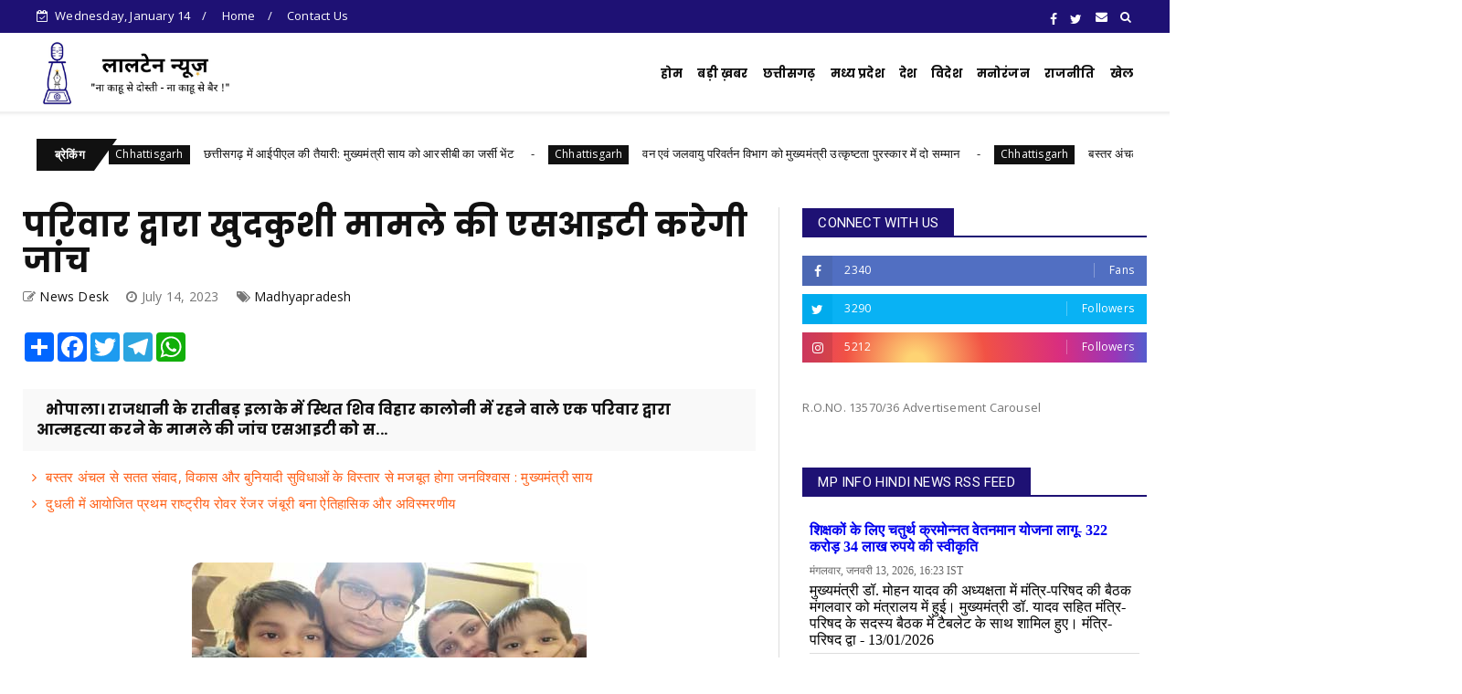

--- FILE ---
content_type: text/html; charset=utf-8
request_url: https://ujjwalpradesh.in/widget/mpinfo/
body_size: 3324
content:
	<style>
	.mpinfo-row {
		width: 100%;
		border-bottom: 1px solid #ddd;
	}
	.mpinfo-row h2 {
		margin: 0px 0px 10px 0px;
		font-size: 16px;
		padding: 0px;		
	}
	.mpinfo-row h2 a {
		text-decoration:none;
	}
	.mpinfo-row p {
		margin:5px 0px 5px 0px;
	}
	.mpinfo-row p.date {
		margin:0px;
		font-size: 12px;
		color:#666666;
	}
	</style>
			<div class="mpinfo-row" style="margin-bottom:15px;">
			<h2><a href="https://www.mpinfo.org/Home/TodaysNews?newsid=²°²¶°±±³Îµ¹&fontname=Íáîçáì&LocID=32&pubdate=01/13/2026" target="_blank">शिक्षकों के लिए चतुर्थ क्रमोन्नत वेतनमान योजना लागू- 322 करोड़ 34 लाख रुपये की स्वीकृति</a></h2>
			<p class="date">&#2350;&#2306;&#2327;&#2354;&#2357;&#2366;&#2352;, &#2332;&#2344;&#2357;&#2352;&#2368; 13, 2026,   16:23 IST</p>
			<p> मुख्यमंत्री 
डॉ. मोहन यादव की अध्यक्षता में 
मंत्रि-परिषद की बैठक मंगलवार 
को मंत्रालय में हुई। 
मुख्यमंत्री डॉ. यादव सहित 
मंत्रि-परिषद के सदस्य बैठक में 
टैबलेट के साथ शामिल हुए। 
मंत्रि-परिषद द्वा - 13/01/2026</p>
		</div>
			<div class="mpinfo-row" style="margin-bottom:15px;">
			<h2><a href="https://www.mpinfo.org/Home/TodaysNews?newsid=²°²¶°±±³Î´¹µ&fontname=Íáîçáì&LocID=32&pubdate=01/13/2026" target="_blank">प्रदेश के खिला‍ड़ियों को समग्र सुविधाएँ करायेंगे उपलब्ध : मुख्यमंत्री डॉ. यादव</a></h2>
			<p class="date">&#2350;&#2306;&#2327;&#2354;&#2357;&#2366;&#2352;, &#2332;&#2344;&#2357;&#2352;&#2368; 13, 2026,   22:19 IST</p>
			<p> मुख्यमंत्री 
डॉ. मोहन यादव ने कहा है कि खेलो 
एमपी यूथ गेम्स की भव्य लांचिंग 
ओलम्पिक खेलों की तरह हुई है। 
आगाज़ ऐसा हुआ है तो अंजाम भी 
बहुत सुखद ही होगा। राज्य सरकार 
खेल, खिलाड़ी और खेल मैदानों के  - 13/01/2026</p>
		</div>
			<div class="mpinfo-row" style="margin-bottom:15px;">
			<h2><a href="https://www.mpinfo.org/Home/TodaysNews?newsid=²°²¶°±±³Î´¸µ&fontname=Íáîçáì&LocID=32&pubdate=01/13/2026" target="_blank">मुख्‍यमंत्री डॉ. यादव उज्जैन में करेंगे श्रीमहाकाल महोत्सव का शुभारंभ</a></h2>
			<p class="date">&#2350;&#2306;&#2327;&#2354;&#2357;&#2366;&#2352;, &#2332;&#2344;&#2357;&#2352;&#2368; 13, 2026,   22:04 IST</p>
			<p> - 13/01/2026</p>
		</div>
			<div class="mpinfo-row" style="margin-bottom:15px;">
			<h2><a href="https://www.mpinfo.org/Home/TodaysNews?newsid=²°²¶°±±³Î´µ±&fontname=Íáîçáì&LocID=32&pubdate=01/13/2026" target="_blank">मंत्री श्री टेटवाल ने मुख्यमंत्री का माना आभार
</a></h2>
			<p class="date">&#2350;&#2306;&#2327;&#2354;&#2357;&#2366;&#2352;, &#2332;&#2344;&#2357;&#2352;&#2368; 13, 2026,   20:49 IST</p>
			<p> राजगढ़ 
जिले की सारंगपुर विधानसभा में 
लगातार विकास कार्यों को गति 
मिल रही है। किसानों के हित को 
प्राथमिकता देते हुए प्रदेश 
सरकार ने मोहनपुरा सिंचाई 
परियोजना के विस्तारीकरण के 
तहत सारंगपुर क्षेत - 13/01/2026</p>
		</div>
			<div class="mpinfo-row" style="margin-bottom:15px;">
			<h2><a href="https://www.mpinfo.org/Home/TodaysNews?newsid=²°²¶°±±³Î´´²&fontname=Íáîçáì&LocID=32&pubdate=01/13/2026" target="_blank">हर खेत तक पहुंचाएंगे पानी : मुख्यमंत्री डॉ. यादव</a></h2>
			<p class="date">&#2350;&#2306;&#2327;&#2354;&#2357;&#2366;&#2352;, &#2332;&#2344;&#2357;&#2352;&#2368; 13, 2026,   20:43 IST</p>
			<p> मुख्यमंत्री 
डॉ. मोहन यादव ने कहा है कि किसान 
हमारा अभिमान हैं। किसानों का 
मान बढ़ाने हमने कोई कमी नहीं 
की। प्यासे खेतों तक पानी 
पहुंचाना हमारा लक्ष्य है और हर 
खेत तक पानी पहुंचाकर हम यह 
लक्ष्य  - 13/01/2026</p>
		</div>
			<div class="mpinfo-row" style="margin-bottom:15px;">
			<h2><a href="https://www.mpinfo.org/Home/TodaysNews?newsid=²°²¶°±±³Î´²³&fontname=Íáîçáì&LocID=32&pubdate=01/13/2026" target="_blank">मुख्यमंत्री डॉ. यादव ने अभ्युदय म.प्र. के विजयी प्रतियोगियों को किया पुरस्कृत</a></h2>
			<p class="date">&#2350;&#2306;&#2327;&#2354;&#2357;&#2366;&#2352;, &#2332;&#2344;&#2357;&#2352;&#2368; 13, 2026,   20:32 IST</p>
			<p> मुख्यमंत्री 
डॉ. मोहन यादव ने वीर भारत न्यास 
द्वारा आयोजित अभ्युदय 
मध्यप्रदेश क्विज के विजयी 
प्रतियोगियों को एक समारोह में 
पुरस्कार प्रदान किए। विजयी 
प्रतियोगियों को ई-स्कूटी, ई-बाइक, 
लैपटॉप और - 13/01/2026</p>
		</div>
			<div class="mpinfo-row" style="margin-bottom:15px;">
			<h2><a href="https://www.mpinfo.org/Home/TodaysNews?newsid=²°²¶°±±³Î´±²&fontname=Íáîçáì&LocID=32&pubdate=01/13/2026" target="_blank">कृषि आधारित रोजगारपरक उद्योगों पर होगी कृषि कैबिनेट : मुख्यमंत्री डॉ. यादव</a></h2>
			<p class="date">&#2350;&#2306;&#2327;&#2354;&#2357;&#2366;&#2352;, &#2332;&#2344;&#2357;&#2352;&#2368; 13, 2026,   20:28 IST</p>
			<p> मुख्यमंत्री 
डॉ. मोहन यादव ने कहा है कि खेती-किसानी 
और हमारी संस्कृति आपस में जुड़े 
हुए हैं। हमारा पारम्परिक जीवन, 
कलाएं और बहुरूपी मौखिक 
परंपराएं कृषि के मूल से ही 
उत्पन्न होते हैं और यही कृषि 
 - 13/01/2026</p>
		</div>
			<div class="mpinfo-row" style="margin-bottom:15px;">
			<h2><a href="https://www.mpinfo.org/Home/TodaysNews?newsid=²°²¶°±±³Î²´µ&fontname=Íáîçáì&LocID=32&pubdate=01/13/2026" target="_blank">ई-गवर्नेंस व्यवस्था प्रदेश में पेपरलेस कार्य प्रक्रिया, समय की बचत और पारदर्शिता सुनिश्चित करेगी : मुख्यमंत्री डॉ. यादव</a></h2>
			<p class="date">&#2350;&#2306;&#2327;&#2354;&#2357;&#2366;&#2352;, &#2332;&#2344;&#2357;&#2352;&#2368; 13, 2026,   18:21 IST</p>
			<p> मुख्यमंत्री 
डॉ. मोहन यादव प्रदेश में ई-गवर्नेंस 
व्यवस्था को विस्तार देते हुए 
आज मंत्रि-परिषद की बैठक में 
टैबलेट लेकर पहुंचे। 
उल्लेखनीय है कि 6 जनवरी को हुई 
मंत्रि-परिषद की बैठक में 
मुख्यमंत्री - 13/01/2026</p>
		</div>
			<div class="mpinfo-row" style="margin-bottom:15px;">
			<h2><a href="https://www.mpinfo.org/Home/TodaysNews?newsid=²°²¶°±±³Î²¹&fontname=Íáîçáì&LocID=32&pubdate=01/13/2026" target="_blank">मुख्यमंत्री डॉ. यादव ने लोहड़ी पर्व की प्रदेशवासियों को शुभकामनाएं दीं</a></h2>
			<p class="date">&#2350;&#2306;&#2327;&#2354;&#2357;&#2366;&#2352;, &#2332;&#2344;&#2357;&#2352;&#2368; 13, 2026,   12:28 IST</p>
			<p> - 13/01/2026</p>
		</div>
			<div class="mpinfo-row" style="margin-bottom:15px;">
			<h2><a href="https://www.mpinfo.org/Home/TodaysNews?newsid=²°²¶°±±³Î²¸&fontname=Íáîçáì&LocID=32&pubdate=01/13/2026" target="_blank">मुख्यमंत्री डॉ. मोहन यादव की अध्यक्षता में मन्त्रि-परिषद की बैठक मंत्रालय में वंदे मातरम के सामूहिक गान के साथ आरंभ हुई।</a></h2>
			<p class="date">&#2350;&#2306;&#2327;&#2354;&#2357;&#2366;&#2352;, &#2332;&#2344;&#2357;&#2352;&#2368; 13, 2026,   12:24 IST</p>
			<p> - 13/01/2026</p>
		</div>
			<div class="mpinfo-row" style="margin-bottom:15px;">
			<h2><a href="https://www.mpinfo.org/Home/TodaysNews?newsid=²°²¶°±±³Î²¶·&fontname=Íáîçáì&LocID=32&pubdate=01/13/2026" target="_blank">महिला सुरक्षा को नया आयाम: सभी महिला पुलिस थानों में सेनेटरी नैपकिन वेंडिंग मशीनें स्थापित</a></h2>
			<p class="date">&#2350;&#2306;&#2327;&#2354;&#2357;&#2366;&#2352;, &#2332;&#2344;&#2357;&#2352;&#2368; 13, 2026,   18:28 IST</p>
			<p> - 13/01/2026</p>
		</div>
			<div class="mpinfo-row" style="margin-bottom:15px;">
			<h2><a href="https://www.mpinfo.org/Home/TodaysNews?newsid=²°²¶°±±³Î²±¸&fontname=Íáîçáì&LocID=32&pubdate=01/13/2026" target="_blank">मध्‍यप्रदेश पुलिस की अवैध मादक पदार्थ के विरूद्ध प्रभावी कार्यवाही</a></h2>
			<p class="date">&#2350;&#2306;&#2327;&#2354;&#2357;&#2366;&#2352;, &#2332;&#2344;&#2357;&#2352;&#2368; 13, 2026,   18:13 IST</p>
			<p> - 13/01/2026</p>
		</div>
			<div class="mpinfo-row" style="margin-bottom:15px;">
			<h2><a href="https://www.mpinfo.org/Home/TodaysNews?newsid=²°²¶°±±³Î³°&fontname=Íáîçáì&LocID=32&pubdate=01/13/2026" target="_blank">मध्यप्रदेश पुलिस की चोरी, डकैती एवं नकबजनी केविरूद्ध बड़ी सफलताएं</a></h2>
			<p class="date">&#2350;&#2306;&#2327;&#2354;&#2357;&#2366;&#2352;, &#2332;&#2344;&#2357;&#2352;&#2368; 13, 2026,   12:29 IST</p>
			<p> - 13/01/2026</p>
		</div>
			<div class="mpinfo-row" style="margin-bottom:15px;">
			<h2><a href="https://www.mpinfo.org/Home/TodaysNews?newsid=²°²¶°±±³Î³·µ&fontname=Íáîçáì&LocID=32&pubdate=01/13/2026" target="_blank">छः राज्यों के अफसरों ने इंदौर में देखी स्मार्ट मीटरिंग</a></h2>
			<p class="date">&#2350;&#2306;&#2327;&#2354;&#2357;&#2366;&#2352;, &#2332;&#2344;&#2357;&#2352;&#2368; 13, 2026,   19:40 IST</p>
			<p> मध्यप्रदेश पश्चिम क्षेत्र विद्युत वितरण कंपनी इंदौर द्वारा स्मार्ट
            मीटर योजना का प्रभावी क्रियान्वयन एवं नॉलेज शेयरिंग का कार्य किया जा रहा है। इसी श्रृंखला में मंगलवार को पश्चिम बंगाल, उ - 13/01/2026</p>
		</div>
			<div class="mpinfo-row" style="margin-bottom:15px;">
			<h2><a href="https://www.mpinfo.org/Home/TodaysNews?newsid=²°²¶°±±³Î¹¶&fontname=Íáîçáì&LocID=32&pubdate=01/13/2026" target="_blank">समाधान योजना के क्रियान्वयन में कोताही पर होगी सख्त कार्यवाई</a></h2>
			<p class="date">&#2350;&#2306;&#2327;&#2354;&#2357;&#2366;&#2352;, &#2332;&#2344;&#2357;&#2352;&#2368; 13, 2026,   17:06 IST</p>
			<p> समाधान 
योजना के क्रियान्वयन में 
कोताही पर सख्त कार्यवाई की 
जाएगी। अभी तक योजना में 
अपेक्षित प्रगति परिलक्षित 
नहीं हो रही है। ऊर्जा मंत्री 
श्री प्रद्युम्न सिंह तोमर ने 
यह बात मंगलवार को विभागीय - 13/01/2026</p>
		</div>
			<div class="mpinfo-row" style="margin-bottom:15px;">
			<h2><a href="https://www.mpinfo.org/Home/TodaysNews?newsid=²°²¶°±±³Î³¸²&fontname=Íáîçáì&LocID=32&pubdate=01/13/2026" target="_blank">मंत्री श्री विश्वास कैलाश सारंग ने सहकारिता विभाग की समीक्षा बैठक लेकर आगामी कार्ययोजना पर दिए विस्तृत निर्देश</a></h2>
			<p class="date">&#2350;&#2306;&#2327;&#2354;&#2357;&#2366;&#2352;, &#2332;&#2344;&#2357;&#2352;&#2368; 13, 2026,   19:53 IST</p>
			<p> सहकारिता, 
खेल एवं युवा कल्याण मंत्री 
श्री विश्वास कैलाश सारंग ने 
मंगलवार को अपेक्स बैंक में 
सहकारिता विभाग के संभागों में 
पदस्थ संयुक्त आयुक्तों एवं 
जिलों में पदस्थ उप एवं सहायक 
आयुक्तों की वि - 13/01/2026</p>
		</div>
			<div class="mpinfo-row" style="margin-bottom:15px;">
			<h2><a href="https://www.mpinfo.org/Home/TodaysNews?newsid=²°²¶°±±³Î³·±&fontname=Íáîçáì&LocID=32&pubdate=01/13/2026" target="_blank">मुख्यमंत्री शहरी अधोसंरचना विकास योजना के 5वें चरण में 5 हजार करोड़ की मिली स्वीकृति</a></h2>
			<p class="date">&#2350;&#2306;&#2327;&#2354;&#2357;&#2366;&#2352;, &#2332;&#2344;&#2357;&#2352;&#2368; 13, 2026,   19:35 IST</p>
			<p> राज्य 
शासन ने प्रदेश के समस्त नगरीय 
निकायों में अधोसंरचनात्मक 
विकास को गति देने के उद्देश्य 
से मुख्यमंत्री शहरी 
अधोसंरचना विकास योजना (5वें 
चरण) को स्वीकृति प्रदान की है। 
योजना के अंतर्गत 3 वर - 13/01/2026</p>
		</div>
			<div class="mpinfo-row" style="margin-bottom:15px;">
			<h2><a href="https://www.mpinfo.org/Home/TodaysNews?newsid=²°²¶°±±³Î±¶·&fontname=Íáîçáì&LocID=32&pubdate=01/13/2026" target="_blank">स्कूलों के सभी निर्माण कार्य समय-सीमा में हों पूरे : मंत्री श्री सिंह</a></h2>
			<p class="date">&#2350;&#2306;&#2327;&#2354;&#2357;&#2366;&#2352;, &#2332;&#2344;&#2357;&#2352;&#2368; 13, 2026,   17:42 IST</p>
			<p> स्कूल शिक्षा एवं परिवहन मंत्री श्री उदय प्रताप सिंह ने मंत्रालय में स्कूल शिक्षा विभाग के अंतर्गत संचालित निर्माण कार्यों की समीक्षा करते हुए सभी वर्किंग एजेंसियों को स्पष्ट निर्देश दिए कि सभी निर्मा - 13/01/2026</p>
		</div>
			<div class="mpinfo-row" style="margin-bottom:15px;">
			<h2><a href="https://www.mpinfo.org/Home/TodaysNews?newsid=²°²¶°±±³Î¹µ&fontname=Íáîçáì&LocID=32&pubdate=01/13/2026" target="_blank">प्राइवेट स्कूलों की मान्यता व नवीनीकरण के लिए आवेदन की अंतिम तिथि अब 20 जनवरी 2026</a></h2>
			<p class="date">&#2350;&#2306;&#2327;&#2354;&#2357;&#2366;&#2352;, &#2332;&#2344;&#2357;&#2352;&#2368; 13, 2026,   17:03 IST</p>
			<p> राज्य 
शिक्षा केन्द्र, ने शिक्षा का 
अधिकार अधिनियम के अंतर्गत 
संचालित प्राइवेट स्कूलों की 
मान्यता एवं मान्यता नवीनीकरण 
के संबंध में महत्वपूर्ण 
निर्देश जारी किए हैं। 
शैक्षणिक सत्र 2026–27 के लिए - 13/01/2026</p>
		</div>
			<div class="mpinfo-row" style="margin-bottom:15px;">
			<h2><a href="https://www.mpinfo.org/Home/TodaysNews?newsid=²°²¶°±±³Î´³&fontname=Íáîçáì&LocID=32&pubdate=01/13/2026" target="_blank">आजीविका मिशन में कोई भर्ती नहीं हो रही है, भ्रामक पत्र पर ध्यान न दें</a></h2>
			<p class="date">&#2350;&#2306;&#2327;&#2354;&#2357;&#2366;&#2352;, &#2332;&#2344;&#2357;&#2352;&#2368; 13, 2026,   13:18 IST</p>
			<p> - 13/01/2026</p>
		</div>
	

--- FILE ---
content_type: text/javascript; charset=UTF-8
request_url: https://www.laltennews.com/feeds/posts/default?alt=json-in-script&start-index=5&max-results=2&callback=jQuery224040358330392571107_1768359476104&_=1768359476112
body_size: 7138
content:
// API callback
jQuery224040358330392571107_1768359476104({"version":"1.0","encoding":"UTF-8","feed":{"xmlns":"http://www.w3.org/2005/Atom","xmlns$openSearch":"http://a9.com/-/spec/opensearchrss/1.0/","xmlns$blogger":"http://schemas.google.com/blogger/2008","xmlns$georss":"http://www.georss.org/georss","xmlns$gd":"http://schemas.google.com/g/2005","xmlns$thr":"http://purl.org/syndication/thread/1.0","id":{"$t":"tag:blogger.com,1999:blog-1806359207191370055"},"updated":{"$t":"2026-01-13T22:30:36.612+05:30"},"category":[{"term":"Chhattisgarh"},{"term":"National"},{"term":"Featured"},{"term":"Madhyapradesh"},{"term":"Sports"},{"term":"International"},{"term":"Entertainment"},{"term":"Politics"},{"term":"World"},{"term":"Business"},{"term":"Misc"},{"term":"Video"},{"term":"Health"}],"title":{"type":"text","$t":"Lalten News"},"subtitle":{"type":"html","$t":"Lalten news is leading News Portal of Madhya Pradesh \u0026amp; Chhattisgarh. laltennews.com is official website for latest news, politics news, lalten news"},"link":[{"rel":"http://schemas.google.com/g/2005#feed","type":"application/atom+xml","href":"https:\/\/www.laltennews.com\/feeds\/posts\/default"},{"rel":"self","type":"application/atom+xml","href":"https:\/\/www.blogger.com\/feeds\/1806359207191370055\/posts\/default?alt=json-in-script\u0026start-index=5\u0026max-results=2"},{"rel":"alternate","type":"text/html","href":"https:\/\/www.laltennews.com\/"},{"rel":"hub","href":"http://pubsubhubbub.appspot.com/"},{"rel":"previous","type":"application/atom+xml","href":"https:\/\/www.blogger.com\/feeds\/1806359207191370055\/posts\/default?alt=json-in-script\u0026start-index=3\u0026max-results=2"},{"rel":"next","type":"application/atom+xml","href":"https:\/\/www.blogger.com\/feeds\/1806359207191370055\/posts\/default?alt=json-in-script\u0026start-index=7\u0026max-results=2"}],"author":[{"name":{"$t":"Global Vision"},"uri":{"$t":"http:\/\/www.blogger.com\/profile\/02777613208477063078"},"email":{"$t":"noreply@blogger.com"},"gd$image":{"rel":"http://schemas.google.com/g/2005#thumbnail","width":"16","height":"16","src":"https:\/\/img1.blogblog.com\/img\/b16-rounded.gif"}}],"generator":{"version":"7.00","uri":"http://www.blogger.com","$t":"Blogger"},"openSearch$totalResults":{"$t":"12764"},"openSearch$startIndex":{"$t":"5"},"openSearch$itemsPerPage":{"$t":"2"},"entry":[{"id":{"$t":"tag:blogger.com,1999:blog-1806359207191370055.post-3765326760718382623"},"published":{"$t":"2026-01-13T22:22:00.001+05:30"},"updated":{"$t":"2026-01-13T22:22:30.012+05:30"},"category":[{"scheme":"http://www.blogger.com/atom/ns#","term":"Chhattisgarh"}],"title":{"type":"text","$t":"बस्तर अंचल से सतत संवाद, विकास और बुनियादी सुविधाओं के विस्तार से मजबूत होगा जनविश्वास : मुख्यमंत्री  साय"},"content":{"type":"html","$t":"\u003Cp\u003E\u0026nbsp;\u003C\/p\u003E\u003Cdiv class=\"separator\" style=\"clear: both; text-align: center;\"\u003E\u003Ca href=\"https:\/\/blogger.googleusercontent.com\/img\/b\/R29vZ2xl\/AVvXsEjlnUlMd1_xe-7OLbMiB7p6J06fS91rA2emXvC-ROZNzqorVyRCNm-17BFUH28v_DQAxvX-aDo0ZpgQXQBNpYwN3k1Owt-nfbrbM2-zda-FRrqhz8QFwbDQ8-j5wBLnntI0WzQhhqv-ylC5w0SdUtDescr3-BdKv6eNuvkZt8K5VLsySzt_RIzPeJoRa4E\/s432\/53.jpg\" imageanchor=\"1\" style=\"margin-left: 1em; margin-right: 1em;\"\u003E\u003Cimg border=\"0\" data-original-height=\"217\" data-original-width=\"432\" src=\"https:\/\/blogger.googleusercontent.com\/img\/b\/R29vZ2xl\/AVvXsEjlnUlMd1_xe-7OLbMiB7p6J06fS91rA2emXvC-ROZNzqorVyRCNm-17BFUH28v_DQAxvX-aDo0ZpgQXQBNpYwN3k1Owt-nfbrbM2-zda-FRrqhz8QFwbDQ8-j5wBLnntI0WzQhhqv-ylC5w0SdUtDescr3-BdKv6eNuvkZt8K5VLsySzt_RIzPeJoRa4E\/s16000\/53.jpg\" \/\u003E\u003C\/a\u003E\u003C\/div\u003E\u003Cbr \/\u003E\u003Cp\u003E\u003C\/p\u003E\u003Cp\u003E\u003Cstrong\u003Eबस्तर के समग्र विकास को लेकर मुख्यमंत्री की अध्यक्षता में हुई उच्चस्तरीय समीक्षा बैठक\u003C\/strong\u003E\u003C\/p\u003E\n\n\u003Cp\u003E\u003Cstrong\u003Eडबल इंजन सरकार में बस्तर का हो रहा है सर्वांगीण विकास, विशेष केंद्रीय सहायता के लिए ठोस पहल\u003C\/strong\u003E\u003C\/p\u003E\n\n\u003Cp\u003E\u003Cstrong\u003Eनक्सल उन्मूलन के साथ विकास के रोडमैप पर हुई व्यापक चर्चा\u003C\/strong\u003E\u003C\/p\u003E\n\n\u003Cp style=\"text-align: justify;\"\u003E\u003Cstrong\u003Eसचिवों को बस्तर क्षेत्र का दौरा कर योजनाओं की जमीनी प्रगति की समीक्षा के निर्देश\u003C\/strong\u003E\u003C\/p\u003E\n\n\u003Cp style=\"text-align: justify;\"\u003E\u003Cstrong\u003Eकनेक्टिविटी, शिक्षा, स्वास्थ्य, रोजगार, सड़क, पेयजल, बिजली और संचार जैसी मूलभूत सुविधाओं पर विशेष फोकस\u003C\/strong\u003E\u003C\/p\u003E\u003Cdiv style=\"text-align: justify;\"\u003E\n\nरायपुर । छत्तीसगढ़ के विकास में लंबे समय से सबसे बड़ी बाधा रहे नक्सलवाद का अंत\n अब निर्णायक चरण में पहुँच चुका है।प्रधानमंत्री श्री नरेंद्र मोदी के \nमार्गदर्शन और केंद्रीय गृहमंत्री श्री अमित शाह के सशक्त नेतृत्व तथा \nसुरक्षाबलों के अदम्य साहस के कारण नक्सल प्रभावित क्षेत्रों में शांति \nबहाल हो रही है। यह सुनिश्चित करना हमारी प्राथमिक जिम्मेदारी है कि \nनक्सलवाद की हिंसक विचारधारा फिर कभी सिर न उठा सके और इसके लिए बस्तर अंचल\n से सतत संवाद, विकास कार्यों और बुनियादी सुविधाओं के विस्तार के माध्यम \nसे लोगों का विश्वास और अधिक मजबूत किया जा रहा है। मुख्यमंत्री श्री \nविष्णुदेव साय ने आज मंत्रालय महानदी भवन में बस्तर अंचल के समग्र विकास पर\n केंद्रित उच्चस्तरीय समीक्षा बैठक को संबोधित करते हुए यह बात कही।\n\n\u003C\/div\u003E\u003Cp style=\"text-align: justify;\"\u003Eमुख्यमंत्री श्री विष्णुदेव साय ने कहा कि डबल इंजन की सरकार का स्पष्ट \nलक्ष्य बस्तर का सर्वांगीण और संतुलित विकास सुनिश्चित करना है। राज्य और \nकेंद्र सरकार मिलकर सर्वोच्च प्राथमिकता के साथ बस्तर को विकास की \nमुख्यधारा से जोड़ने के लिए प्रतिबद्ध हैं। उन्होंने कहा कि आगामी तीन \nवर्षों के लिए बस्तर के विकास का एक व्यापक एक्शन प्लान तैयार कर मिशन मोड \nमें उसका क्रियान्वयन किया जाएगा। मुख्यमंत्री श्री साय ने सभी विभागों को \nआपसी समन्वय से कार्य करने तथा सचिवों को बस्तर क्षेत्र का दौरा कर योजनाओं\n की जमीनी प्रगति की नियमित समीक्षा करने के निर्देश दिए।\u003C\/p\u003E\n\n\u003Cp style=\"text-align: justify;\"\u003Eमुख्यमंत्री श्री साय ने कहा कि नक्सलवाद की समाप्ति के साथ-साथ शिक्षा,\n स्वास्थ्य, रोजगार, सड़क, पेयजल, बिजली और संचार जैसी मूलभूत सुविधाओं का \nतीव्र गति से विस्तार अत्यंत आवश्यक है, ताकि दूरस्थ से दूरस्थ क्षेत्रों \nतक विकास की रोशनी पहुँचे और शासन-प्रशासन पर लोगों का भरोसा सुदृढ़ हो। \nबस्तर ओलंपिक और बस्तर पंडुम जैसे आयोजनों में स्वस्फूर्त जनभागीदारी का \nउल्लेख करते हुए उन्होंने कहा कि बस्तर के लोग शांति और विकास के मार्ग पर \nआगे बढ़ने के लिए पूरी तरह तैयार हैं।\u003C\/p\u003E\n\n\u003Cp style=\"text-align: justify;\"\u003Eबैठक में पेयजल, विद्युतीकरण और मोबाइल कनेक्टिविटी की गहन समीक्षा करते\n हुए मुख्यमंत्री ने फ्लोराइड प्रभावित क्षेत्रों में स्थायी समाधान के लिए\n सतही जल स्रोतों से आपूर्ति व्यवस्था सुनिश्चित करने, शेष गांवों के शीघ्र\n विद्युतीकरण तथा दूरस्थ इलाकों में मोबाइल टावरों की स्थापना में तेजी \nलाने के निर्देश दिए। उन्होंने आधार कार्ड निर्माण, बच्चों के लिए विशेष \nअभियान चलाकर शत-प्रतिशत कवरेज सुनिश्चित करने पर भी जोर दिया। पर्यटन \nविकास पर चर्चा करते हुए मुख्यमंत्री श्री साय ने होम-स्टे को प्रोत्साहन \nदेने, स्वदेश दर्शन योजना के अंतर्गत चिन्हित स्थलों के विकास, बस्तर \nटूरिज्म कॉरिडोर के निर्माण तथा युवाओं को पर्यटन आधारित आजीविका से जोड़ने\n की आवश्यकता पर बल दिया। उन्होंने आईआईटीटीएम ग्वालियर से प्रशिक्षित \nबस्तर के 32 स्थानीय गाइडों को प्रशिक्षण दिए जाने के पहल की विशेष रूप से \nसराहना की।\u003C\/p\u003E\n\n\u003Cp style=\"text-align: justify;\"\u003Eबैठक में वनधन केंद्रों के माध्यम से लघु वनोपज के संग्रहण एवं \nप्रसंस्करण, शिक्षा के क्षेत्र में भवन विहीन विद्यालयों के लिए शीघ्र राशि\n स्वीकृति, नवोदय एवं पीएमश्री स्कूलों का विस्तार, स्वास्थ्य अधोसंरचना का\n सुदृढ़ीकरण, मेडिकल कॉलेजों की स्थापना, पीएम-अभीम योजना, बाइक एम्बुलेंस \nसेवा, सिंचाई परियोजनाएँ, आंगनबाड़ी एवं बालवाड़ी संचालन, ग्रामीण बस योजना\n तथा रोजगार और आजीविका से जुड़े विभिन्न कार्ययोजनाओं की भी विस्तार से \nसमीक्षा की गई।\u003C\/p\u003E\n\n\u003Cp style=\"text-align: justify;\"\u003Eमुख्यमंत्री श्री साय ने सभी संबंधित विभागों को विशेष केंद्रीय सहायता \nके लिए आवश्यक प्रस्ताव शीघ्र मुख्य सचिव कार्यालय को भेजने के निर्देश \nदिए, ताकि बस्तर के समग्र, संतुलित और टिकाऊ विकास को नई गति मिल सके।\u003C\/p\u003E\n\n\u003Cp style=\"text-align: justify;\"\u003Eबैठक में मुख्य सचिव श्री विकास शील, मुख्यमंत्री के प्रमुख सचिव श्री \nसुबोध कुमार सिंह, अपर मुख्य सचिव श्री मनोज कुमार पिंगुआ, अपर मुख्य सचिव \nश्रीमती ऋचा शर्मा, मुख्यमंत्री के सचिव श्री मुकेश बंसल, मुख्यमंत्री के \nसचिव श्री पी. दयानंद, मुख्यमंत्री के सचिव डॉ. बसवराजु एस., समस्त विभागीय\n सचिव तथा वरिष्ठ अधिकारीगण उपस्थित थे।\u003C\/p\u003E"},"link":[{"rel":"replies","type":"application/atom+xml","href":"https:\/\/www.laltennews.com\/feeds\/3765326760718382623\/comments\/default","title":"Post Comments"},{"rel":"replies","type":"text/html","href":"https:\/\/www.laltennews.com\/2026\/01\/blog-post_310.html#comment-form","title":"0 Comments"},{"rel":"edit","type":"application/atom+xml","href":"https:\/\/www.blogger.com\/feeds\/1806359207191370055\/posts\/default\/3765326760718382623"},{"rel":"self","type":"application/atom+xml","href":"https:\/\/www.blogger.com\/feeds\/1806359207191370055\/posts\/default\/3765326760718382623"},{"rel":"alternate","type":"text/html","href":"https:\/\/www.laltennews.com\/2026\/01\/blog-post_310.html","title":"बस्तर अंचल से सतत संवाद, विकास और बुनियादी सुविधाओं के विस्तार से मजबूत होगा जनविश्वास : मुख्यमंत्री  साय"}],"author":[{"name":{"$t":"News Desk"},"uri":{"$t":"http:\/\/www.blogger.com\/profile\/14325163002365591034"},"email":{"$t":"noreply@blogger.com"},"gd$image":{"rel":"http://schemas.google.com/g/2005#thumbnail","width":"16","height":"16","src":"https:\/\/img1.blogblog.com\/img\/b16-rounded.gif"}}],"media$thumbnail":{"xmlns$media":"http://search.yahoo.com/mrss/","url":"https:\/\/blogger.googleusercontent.com\/img\/b\/R29vZ2xl\/AVvXsEjlnUlMd1_xe-7OLbMiB7p6J06fS91rA2emXvC-ROZNzqorVyRCNm-17BFUH28v_DQAxvX-aDo0ZpgQXQBNpYwN3k1Owt-nfbrbM2-zda-FRrqhz8QFwbDQ8-j5wBLnntI0WzQhhqv-ylC5w0SdUtDescr3-BdKv6eNuvkZt8K5VLsySzt_RIzPeJoRa4E\/s72-c\/53.jpg","height":"72","width":"72"},"thr$total":{"$t":"0"}},{"id":{"$t":"tag:blogger.com,1999:blog-1806359207191370055.post-4080770878937074091"},"published":{"$t":"2026-01-13T22:17:00.004+05:30"},"updated":{"$t":"2026-01-13T22:17:48.494+05:30"},"category":[{"scheme":"http://www.blogger.com/atom/ns#","term":"Chhattisgarh"}],"title":{"type":"text","$t":"दुधली में आयोजित प्रथम राष्ट्रीय रोवर रेंजर जंबूरी बना ऐतिहासिक और अविस्मरणीय"},"content":{"type":"html","$t":"\u003Cp\u003E\u0026nbsp;\u003C\/p\u003E\u003Cdiv class=\"separator\" style=\"clear: both; text-align: center;\"\u003E\u003Ca href=\"https:\/\/blogger.googleusercontent.com\/img\/b\/R29vZ2xl\/AVvXsEg3d3Qo4UWIj2wtvLivLPNz41JmGJ1LKQbUkrxtgyNgeZ4dKjm3xlyyUy6xEFtFBDkbpw7f3-2f-86r_gSOhE7fAFS0yVGdRRhtrJ4zkW9p_x9cMh5dvOa7xtbm6K323wo0eZmTsQC-Xltt0vaasHNT0I_ujfzQkzHY2hk7gvP63Kdba5dr3u2BUs3LoHw\/s432\/50.jpg\" imageanchor=\"1\" style=\"margin-left: 1em; margin-right: 1em;\"\u003E\u003Cimg border=\"0\" data-original-height=\"287\" data-original-width=\"432\" src=\"https:\/\/blogger.googleusercontent.com\/img\/b\/R29vZ2xl\/AVvXsEg3d3Qo4UWIj2wtvLivLPNz41JmGJ1LKQbUkrxtgyNgeZ4dKjm3xlyyUy6xEFtFBDkbpw7f3-2f-86r_gSOhE7fAFS0yVGdRRhtrJ4zkW9p_x9cMh5dvOa7xtbm6K323wo0eZmTsQC-Xltt0vaasHNT0I_ujfzQkzHY2hk7gvP63Kdba5dr3u2BUs3LoHw\/s16000\/50.jpg\" \/\u003E\u003C\/a\u003E\u003C\/div\u003E\u003Cbr \/\u003E\u003Cp\u003E\u003C\/p\u003E\u003Cp\u003E\u003Cstrong\u003E’एक भारत श्रेष्ठ भारत’ एवं विकसित भारत के निर्माण की दिशा में महत्वपूर्ण कदम - श्री अरुण साव\u003C\/strong\u003E\u003C\/p\u003E\n\n\u003Cp\u003E\u003Cstrong\u003Eविदाई समारोह में शामिल हुए उप मुख्यमंत्री श्री अरुण साव, भव्य एवं वृहद आयोजन की सराहना की\u003C\/strong\u003E\u003C\/p\u003E\n\nरायपुर । भारत स्काउट गाइड द्वारा छत्तीसगढ़ शासन के सहयोग से जिला मुख्यालय बालोद\n के समीपस्थ ग्राम दुधली में 9 जनवरी से 13 जनवरी तक आयोजित देश का प्रथम \nराष्ट्रीय रोवर रेंजर जंबूरी का विशाल एवं भव्य आयोजन विभिन्न राज्यों के \nप्रतिभागी रोवर रेंजर, स्काउट गाइडों के साथ-साथ जंबूरी में शामिल सभी \nलोगों के लिए ऐतिहासिक, अविस्मरणीय एवं यादगार बन गया। इस राष्ट्रीय जंबूरी\n का आयोजन धर्म, जाति, प्रांत, भाषा के भेद को मिटाकर समूचे भारत वर्ष को \nएकता के सूत्र में पिरोने के साथ-साथ प्रधानमंत्री श्री नरेंद्र मोदी के \n’एक भारत श्रेष्ठ भारत’ की परिकल्पना को साकार करने की दिशा में भी अत्यंत \nमहत्वपूर्ण साबित हुआ है। इस भव्य एवं गरिमामय आयोजन का आज विदाई समारोह \nआयोजित किया गया।\u0026nbsp;\n\n\u003Cp\u003Eउप मुख्यमंत्री श्री अरुण साव जम्बूरी के विदाई समारोह में मुख्य अतिथि \nके रूप में शामिल हुए। स्कूल शिक्षा मंत्री श्री गजेन्द्र यादव, भारत \nस्काउट गाइड के राष्ट्रीय मुख्य आयुक्त डॉ. के.के. खण्डेलवाल, राष्ट्रीय \nउपाध्यक्ष श्री के.पी. मिश्रा, महासचिव श्री जी.पी.आर. सिंधिया, राज्य \nमुख्य आयुक्त श्री इन्द्रजीत सिंह खालसा, जिला मुख्य आयुक्त श्री राकेश \nयादव, जिला पंचायत उपाध्यक्ष श्री तोमन साहू, पूर्व विधायक श्री प्रीतम \nसाहू एवं श्री वीरेन्द्र साहू, वरिष्ठ जनप्रतिनिधि श्री चेमन देशमुख एवं \nश्री सौरभ लुनिया, श्री अभिषेक शुक्ला एवं अन्य जनप्रतिनिधियों के अलावा \nभारत स्काउट गाइड की निदेशक श्रीमती दर्शना पावस्कर, कलेक्टर श्रीमती \nदिव्या उमेश मिश्रा, पुलिस अधीक्षक श्री योगेश पटेल, जिला पंचायत के मुख्य \nकार्यपालन अधिकारी श्री सुनील चंद्रवंशी और ग्राम पंचायत दुधली की सरपंच \nश्रीमती पिलेश्वरी नेताम भी विदाई समारोह में शामिल हुईं।\u003C\/p\u003E\n\n\u003Cp\u003Eउप मुख्यमंत्री श्री अरुण साव ने विदाई समारोह को संबोधित करते हुए कहा \nकि यह जंबूरी स्थल आज छत्तीसगढ़ ही नहीं, बल्कि पूरे देश के इतिहास में दर्ज\n हो गया है। यहां देश-विदेश से आए लगभग 15 हजार\u0026nbsp; रोवर रेंजरों ने सहभागिता \nदर्ज कर भारत की एकता, विविधता और सांस्कृतिक समरसता का अद्भुत उदाहरण \nप्रस्तुत किया है। यह आयोजन बदलते भारत, विकसित भारत और युवा शक्ति के उदय \nका जीवंत प्रमाण है। उन्होंने कहा कि ग्राम दुधली में जंबूरी का आयोजन युवा\n नेतृत्व निर्माण की दिशा में मील का पत्थर साबित होगा। पाँच दिनों तक चले \nइस जंबूरी में युवाओं ने अनुशासन, सेवा, सहयोग, नेतृत्व और सामाजिक \nउत्तरदायित्व के जो अनुभव प्राप्त किए हैं, वे उनके जीवन की अमूल्य पूंजी \nहैं। यहाँ से जो ऊर्जा, संस्कार और आत्मविश्वास लेकर युवा लौट रहे हैं, वही\n भविष्य में राष्ट्र निर्माण की मजबूत आधारशिला बनेगा। यह जंबूरी केवल एक \nआयोजन नहीं, बल्कि युवाओं के व्यक्तित्व निर्माण और नेतृत्व क्षमता को \nविकसित करने का सशक्त मंच सिद्ध हुआ है।\u0026nbsp;\u003C\/p\u003E\n\n\u003Cp\u003Eश्री साव ने युवाओं को स्वामी विवेकानंद के विचारों से प्रेरित होकर आगे\n बढ़ने की भी अपील की। उन्होंने राष्ट्रीय युवा दिवस एवं स्वामी विवेकानंद \nजयंती का उल्लेख करते उनके बताए मार्ग पर चलने का आह्वान किया। उन्होंने \nकहा कि आत्मसंयम, धैर्य, साहस और सेवा भाव से परिपूर्ण युवा ही समाज और \nराष्ट्र को नई दिशा दे सकता है। उन्होंने स्पष्ट शब्दों में कहा कि दुखी, \nअसहाय और निराश युवा जीवन में आगे नहीं बढ़ सकता, जबकि मानसिक रूप से मजबूत \nऔर ऊर्जा से भरा युवा हर चुनौती का सामना करते हुए देश और समाज को आगे ले \nजाने की क्षमता रखता है। उप मुख्यमंत्री ने कहा कि हमारे युवा साथी इस \nआयोजन के माध्यम से प्रधानमंत्री श्री नरेंद्र मोदी के संकल्प को साकार \nकरेंगे। उन्होंने कहा कि देश के यशस्वी प्रधानमंत्री श्री नरेंद्र मोदी ने \nयुवाओं के सामर्थ्य पर विश्वास जताते हुए भारत को आगे बढ़ाने का संकल्प लिया\n है। आज का भारत अपने युवाओं के दम पर आत्मनिर्भर बन रहा है और आने वाले \nसमय में भारत का युवा पूरी दुनिया का नेतृत्व करेगा। उन्होंने कहा कि \nछत्तीसगढ़ के युवा मेहनती, संस्कारवान और प्रतिभाशाली हैं।\u003C\/p\u003E\n\n\u003Cp\u003Eश्री साव ने कहा कि जंबूरी का आयोजन ‘एक भारत श्रेष्ठ भारत की संकल्पना \nको भी साकार करता है। उन्होंने इस भव्य, विशाल एवं गरिमामय राष्ट्रीय रोवर \nरेंजर जंबूरी के आयोजन के लिए बालोद जिला प्रशासन एवं आयोजन समिति के \nकार्यों की सराहना की। उन्होंने इस विशाल, सुव्यवस्थित और सफल आयोजन के लिए\n जिला प्रशासन, भारत स्काउट एवं गाइड संगठन तथा आयोजन समिति की प्रशंसा \nकरते हुए कहा कि इतनी बड़ी संख्या में प्रतिभागियों का सुचारु संचालन \nप्रशासनिक दक्षता और टीमवर्क का उत्कृष्ट उदाहरण है।\u003C\/p\u003E\n\n\u003Cp\u003Eउल्लेखनीय है कि प्रथम रोवर रेंजर जंबूरी का आयोजन बालोद जिले में 9 \nजनवरी से 13 जनवरी तक किया गया, जिसमें देशभर से आए बच्चों ने एक-दूसरे की \nसंस्कृति, परंपरा और जीवन मूल्यों को समझते हुए सेवा, अनुशासन, मित्रता और \nदेशभक्ति की भावना को आत्मसात किया। स्काउट एवं गाइड सदस्यों ने जिम्मेदार \nनागरिक बनने का संकल्प लेते हुए राष्ट्र एवं समाज के निर्माण में अपनी \nसक्रिय भूमिका निभाने का संकल्प लिया।\u0026nbsp;\u003C\/p\u003E\n\n\u003Cp\u003Eभारत स्काउट गाइड की निदेशक श्रीमती दर्शना पावस्कर ने समारोह में \nजंबूरी के आयोजन के महत्व एवं उद्देश्यों के संबंध में विस्तार से जानकारी \nदी। जंबूरी में सर्वश्रेष्ठ प्रदर्शन का अवार्ड राजस्थान को, चीफ कमिश्नर \nका अवार्ड (स्काउट) हरियाणा और उड़ीसा को संयुक्त रूप से तथा चीफ कमिश्नर \n(गाइड) का अवार्ड उत्तरप्रदेश को प्रदान किया गया। मेजबान छत्तीसगढ़ सहित \nविभिन्न राज्यों से पधारे प्रतिभागी रोवर रेंजरों की रंगारंग एवं सुमधुर \nसांस्कृतिक प्रस्तुतियों ने इस प्रथम नेशनल रोवर रेंजर जंबूरी के आयोजन को \nयादगार एवं अविस्मरणीय बना दिया। समापन अवसर पर जंबूरी की प्रमुख झलकियों \nका प्रभावशाली प्रदर्शन भी किया गया।\u003C\/p\u003E"},"link":[{"rel":"replies","type":"application/atom+xml","href":"https:\/\/www.laltennews.com\/feeds\/4080770878937074091\/comments\/default","title":"Post Comments"},{"rel":"replies","type":"text/html","href":"https:\/\/www.laltennews.com\/2026\/01\/blog-post_409.html#comment-form","title":"0 Comments"},{"rel":"edit","type":"application/atom+xml","href":"https:\/\/www.blogger.com\/feeds\/1806359207191370055\/posts\/default\/4080770878937074091"},{"rel":"self","type":"application/atom+xml","href":"https:\/\/www.blogger.com\/feeds\/1806359207191370055\/posts\/default\/4080770878937074091"},{"rel":"alternate","type":"text/html","href":"https:\/\/www.laltennews.com\/2026\/01\/blog-post_409.html","title":"दुधली में आयोजित प्रथम राष्ट्रीय रोवर रेंजर जंबूरी बना ऐतिहासिक और अविस्मरणीय"}],"author":[{"name":{"$t":"News Desk"},"uri":{"$t":"http:\/\/www.blogger.com\/profile\/14325163002365591034"},"email":{"$t":"noreply@blogger.com"},"gd$image":{"rel":"http://schemas.google.com/g/2005#thumbnail","width":"16","height":"16","src":"https:\/\/img1.blogblog.com\/img\/b16-rounded.gif"}}],"media$thumbnail":{"xmlns$media":"http://search.yahoo.com/mrss/","url":"https:\/\/blogger.googleusercontent.com\/img\/b\/R29vZ2xl\/AVvXsEg3d3Qo4UWIj2wtvLivLPNz41JmGJ1LKQbUkrxtgyNgeZ4dKjm3xlyyUy6xEFtFBDkbpw7f3-2f-86r_gSOhE7fAFS0yVGdRRhtrJ4zkW9p_x9cMh5dvOa7xtbm6K323wo0eZmTsQC-Xltt0vaasHNT0I_ujfzQkzHY2hk7gvP63Kdba5dr3u2BUs3LoHw\/s72-c\/50.jpg","height":"72","width":"72"},"thr$total":{"$t":"0"}}]}});

--- FILE ---
content_type: text/javascript; charset=UTF-8
request_url: https://www.laltennews.com/feeds/posts/default?alt=json-in-script&callback=jQuery224040358330392571107_1768359476104&_=1768359476105
body_size: 41083
content:
// API callback
jQuery224040358330392571107_1768359476104({"version":"1.0","encoding":"UTF-8","feed":{"xmlns":"http://www.w3.org/2005/Atom","xmlns$openSearch":"http://a9.com/-/spec/opensearchrss/1.0/","xmlns$blogger":"http://schemas.google.com/blogger/2008","xmlns$georss":"http://www.georss.org/georss","xmlns$gd":"http://schemas.google.com/g/2005","xmlns$thr":"http://purl.org/syndication/thread/1.0","id":{"$t":"tag:blogger.com,1999:blog-1806359207191370055"},"updated":{"$t":"2026-01-13T22:30:36.612+05:30"},"category":[{"term":"Chhattisgarh"},{"term":"National"},{"term":"Featured"},{"term":"Madhyapradesh"},{"term":"Sports"},{"term":"International"},{"term":"Entertainment"},{"term":"Politics"},{"term":"World"},{"term":"Business"},{"term":"Misc"},{"term":"Video"},{"term":"Health"}],"title":{"type":"text","$t":"Lalten News"},"subtitle":{"type":"html","$t":"Lalten news is leading News Portal of Madhya Pradesh \u0026amp; Chhattisgarh. laltennews.com is official website for latest news, politics news, lalten news"},"link":[{"rel":"http://schemas.google.com/g/2005#feed","type":"application/atom+xml","href":"https:\/\/www.laltennews.com\/feeds\/posts\/default"},{"rel":"self","type":"application/atom+xml","href":"https:\/\/www.blogger.com\/feeds\/1806359207191370055\/posts\/default?alt=json-in-script"},{"rel":"alternate","type":"text/html","href":"https:\/\/www.laltennews.com\/"},{"rel":"hub","href":"http://pubsubhubbub.appspot.com/"},{"rel":"next","type":"application/atom+xml","href":"https:\/\/www.blogger.com\/feeds\/1806359207191370055\/posts\/default?alt=json-in-script\u0026start-index=26\u0026max-results=25"}],"author":[{"name":{"$t":"Global Vision"},"uri":{"$t":"http:\/\/www.blogger.com\/profile\/02777613208477063078"},"email":{"$t":"noreply@blogger.com"},"gd$image":{"rel":"http://schemas.google.com/g/2005#thumbnail","width":"16","height":"16","src":"https:\/\/img1.blogblog.com\/img\/b16-rounded.gif"}}],"generator":{"version":"7.00","uri":"http://www.blogger.com","$t":"Blogger"},"openSearch$totalResults":{"$t":"12764"},"openSearch$startIndex":{"$t":"1"},"openSearch$itemsPerPage":{"$t":"25"},"entry":[{"id":{"$t":"tag:blogger.com,1999:blog-1806359207191370055.post-3793843432464099333"},"published":{"$t":"2026-01-13T22:30:00.002+05:30"},"updated":{"$t":"2026-01-13T22:30:35.149+05:30"},"category":[{"scheme":"http://www.blogger.com/atom/ns#","term":"Chhattisgarh"}],"title":{"type":"text","$t":"रायपुर को मेट्रो सिटी के रूप में विकसित करेगी सरकार: मुख्यमंत्री  विष्णुदेव साय"},"content":{"type":"html","$t":"\u003Cp\u003E\u0026nbsp;\u003C\/p\u003E\u003Cdiv class=\"separator\" style=\"clear: both; text-align: center;\"\u003E\u003Ca href=\"https:\/\/blogger.googleusercontent.com\/img\/b\/R29vZ2xl\/AVvXsEiQ9WIff05cYVJgNKeeMa5BgS6Y6RmtgcmxzkwfzV84Ln8kkvTjLsOcxR_5Ot8syGwVuv_ktQeKz1gy0Pdw9S5R4gVp7lO7XwYtvyo9QUIqkF0OoqifBUCS5aueTNxp3G2nevjF4AjuIcZ5QyE4zDmR5rioG7Id5t7Lm0Ke699r2WPfMVyRL6wNiI6fZvY\/s432\/57.jpg\" imageanchor=\"1\" style=\"margin-left: 1em; margin-right: 1em;\"\u003E\u003Cimg border=\"0\" data-original-height=\"315\" data-original-width=\"432\" src=\"https:\/\/blogger.googleusercontent.com\/img\/b\/R29vZ2xl\/AVvXsEiQ9WIff05cYVJgNKeeMa5BgS6Y6RmtgcmxzkwfzV84Ln8kkvTjLsOcxR_5Ot8syGwVuv_ktQeKz1gy0Pdw9S5R4gVp7lO7XwYtvyo9QUIqkF0OoqifBUCS5aueTNxp3G2nevjF4AjuIcZ5QyE4zDmR5rioG7Id5t7Lm0Ke699r2WPfMVyRL6wNiI6fZvY\/s16000\/57.jpg\" \/\u003E\u003C\/a\u003E\u003C\/div\u003E\u003Cp\u003E\u003C\/p\u003E\u003Cp style=\"text-align: justify;\"\u003E\u003Cstrong\u003Eबढ़ते शहरीकरण के अनुरूप विकास कार्यों और मूलभूत सुविधाओं से जुड़े अधोसंरचनाओं को समयसीमा में पूर्ण करने के निर्देश\u003C\/strong\u003E\u003C\/p\u003E\n\n\u003Cp style=\"text-align: justify;\"\u003E\u003Cstrong\u003Eरायपुर शहर विकास के रोडमैप पर हुई व्यापक चर्चा: रेल्वे,नगर \nनिगम एवं लोक निर्माण विभाग बेहतर समन्वय कर विकास कार्य की गति में लाए \nतेजी\u003C\/strong\u003E\u003C\/p\u003E\n\n\u003Cp style=\"text-align: justify;\"\u003E\u003Cstrong\u003Eरायपुर शहर एवं आसपास स्थित क्षेत्रो के समग्र विकास को लेकर मुख्यमंत्री की अध्यक्षता में हुई उच्चस्तरीय समीक्षा बैठक\u003C\/strong\u003E\u003C\/p\u003E\n\n\u003Cp style=\"text-align: justify;\"\u003E\u003Cstrong\u003Eकनेक्टिविटी,शिक्षा,स्वास्थ्य,रोजगार, सड़क, पेयजल, बिजली और संचार जैसी मूलभूत सुविधाओं पर विशेष फोकस\u003C\/strong\u003E\u003C\/p\u003E\u003Cdiv style=\"text-align: justify;\"\u003E\n\nरायपुर । रायपुर शहर के विकास में धन की कोई कमी आड़े नहीं आएगी। राज्य सरकार \nजनादेश और जनभावना के अनुरूप रायपुर को मेट्रो सिटी की तर्ज पर विकसित करने\n के लिए प्रतिबद्ध है, जहाँ सड़क, पेयजल, बिजली, स्वास्थ्य, स्वच्छता और \nनागरिक सुविधाओं की आधुनिक और सुदृढ़ व्यवस्था सुनिश्चित की जाएगी। \nमुख्यमंत्री श्री विष्णुदेव\u0026nbsp; साय ने आज मंत्रालय महानदी भवन में रायपुर शहर\n एवं आसपास के क्षेत्रों के समग्र विकास को लेकर आयोजित उच्चस्तरीय समीक्षा\n बैठक को संबोधित करते हुए यह बात कही।\u0026nbsp;\n\n\u003C\/div\u003E\u003Cp style=\"text-align: justify;\"\u003Eमुख्यमंत्री श्री विष्णुदेव साय ने कहा कि नगरीय निकायों को अधोसंरचना \nविकास के लिए पूर्व की तुलना में ढाई गुना अधिक संसाधन उपलब्ध कराए गए हैं,\n जिससे राजधानी क्षेत्र में गुणवत्तापूर्ण और समयबद्ध विकास कार्य संभव हो \nसके।\u003C\/p\u003E\n\n\u003Cp style=\"text-align: justify;\"\u003Eमुख्यमंत्री श्री साय ने कहा कि तेजी से बढ़ते शहरीकरण के कारण रायपुर \nमें यातायात, आवास, जल आपूर्ति और सार्वजनिक सेवाओं पर दबाव बढ़ रहा है। \nइसे ध्यान में रखते हुए अल्पकालिक और दीर्घकालिक दोनों स्तरों पर ठोस और \nव्यावहारिक योजना बनाकर कार्य करने की आवश्यकता है, ताकि शहर की जरूरतों को\n आने वाले दशकों तक पूरा किया जा सके।\u003C\/p\u003E\n\n\u003Cp style=\"text-align: justify;\"\u003Eमुख्यमंत्री श्री साय ने स्पष्ट किया कि रायपुर का समग्र विकास तभी संभव\n है जब नगर निगम, रेलवे और लोक निर्माण विभाग आपसी समन्वय के साथ योजनाबद्ध\n तरीके से कार्य करें। उन्होंने अधिकारियों को निर्देश दिए कि स्थानीय \nजनप्रतिनिधियों द्वारा बताए गए जमीनी मुद्दों और आवश्यकताओं को प्राथमिकता \nके साथ कार्ययोजनाओं में शामिल किया जाए।\u003C\/p\u003E\n\n\u003Cp style=\"text-align: justify;\"\u003Eबैठक में शहर के ड्रेनेज सिस्टम की स्थिति, प्रमुख चौक-चौराहों पर \nअतिक्रमण, निगम द्वारा निर्मित व्यवसायिक परिसरों में खाली दुकानों के पुनः\n विक्रय, स्वास्थ्य अधोसंरचना के सुदृढ़ीकरण तथा मेकाहारा मेडिकल कॉलेज की \nसुविधाओं के उन्नयन जैसे विषयों पर विस्तार से चर्चा की गई।\u003C\/p\u003E\n\n\u003Cp style=\"text-align: justify;\"\u003Eइसके साथ ही सफाई व्यवस्था को बेहतर बनाने, पेयजल आपूर्ति, जल शोधन \nसंयंत्रों, सीवरेज नेटवर्क, खेल मैदानों के संरक्षण तथा झुग्गी-झोपड़ी \nपुनर्विकास योजनाओं की प्रगति की भी गहन समीक्षा की गई, ताकि शहरी जीवन की \nगुणवत्ता में वास्तविक सुधार लाया जा सके।\u003C\/p\u003E\n\n\u003Cp style=\"text-align: justify;\"\u003Eमुख्यमंत्री श्री साय ने भविष्य की आवश्यकताओं को ध्यान में रखते हुए \nअंडरग्राउंड विद्युत लाइनें, नए सड़क मार्ग, फ्लाईओवर, सार्वजनिक भवनों तथा\n स्टेडियमों के निर्माण जैसे प्रस्तावित प्रोजेक्ट्स के सम्बन्ध में भी \nनिर्देश दिए।\u0026nbsp;\u003C\/p\u003E\n\n\u003Cp style=\"text-align: justify;\"\u003Eमुख्यमंत्री श्री साय ने सभी संबंधित विभागों को निर्देश दिए कि आवश्यक \nप्रस्ताव शीघ्र मुख्य सचिव कार्यालय को भेजे जाएँ और बुनियादी अधोसंरचना से\n जुड़े कार्यों को निर्धारित समयसीमा में पूरा किया जाए, ताकि रायपुर को एक\n आधुनिक, सुव्यवस्थित और नागरिक-अनुकूल राजधानी के रूप में विकसित किया जा \nसके।\u003C\/p\u003E\n\n\u003Cp style=\"text-align: justify;\"\u003Eबैठक में उपमुख्यमंत्री श्री अरुण साव, वन मंत्री श्री केदार कश्यप, \nवित्त श्री ओ.पी. चौधरी एवं कौशल उन्नयन मंत्री श्री खुशवंत साहेब, सांसद \nश्री बृजमोहन अग्रवाल, रायपुर दक्षिण विधायक श्री सुनील सोनी सहित श्री \nपुरंदर मिश्रा, श्री राजेश मूणत, श्री मोतीलाल साहू, श्री अनुज शर्मा, श्री\n इंद्र कुमार साहू, रायपुर महापौर श्रीमती मीनल चौबे, मुख्य सचिव श्री \nविकास शील, मुख्यमंत्री के प्रमुख सचिव श्री सुबोध कुमार सिंह तथा वरिष्ठ \nअधिकारीगण उपस्थित थे।\u003C\/p\u003E"},"link":[{"rel":"replies","type":"application/atom+xml","href":"https:\/\/www.laltennews.com\/feeds\/3793843432464099333\/comments\/default","title":"Post Comments"},{"rel":"replies","type":"text/html","href":"https:\/\/www.laltennews.com\/2026\/01\/blog-post_616.html#comment-form","title":"0 Comments"},{"rel":"edit","type":"application/atom+xml","href":"https:\/\/www.blogger.com\/feeds\/1806359207191370055\/posts\/default\/3793843432464099333"},{"rel":"self","type":"application/atom+xml","href":"https:\/\/www.blogger.com\/feeds\/1806359207191370055\/posts\/default\/3793843432464099333"},{"rel":"alternate","type":"text/html","href":"https:\/\/www.laltennews.com\/2026\/01\/blog-post_616.html","title":"रायपुर को मेट्रो सिटी के रूप में विकसित करेगी सरकार: मुख्यमंत्री  विष्णुदेव साय"}],"author":[{"name":{"$t":"News Desk"},"uri":{"$t":"http:\/\/www.blogger.com\/profile\/14325163002365591034"},"email":{"$t":"noreply@blogger.com"},"gd$image":{"rel":"http://schemas.google.com/g/2005#thumbnail","width":"16","height":"16","src":"https:\/\/img1.blogblog.com\/img\/b16-rounded.gif"}}],"media$thumbnail":{"xmlns$media":"http://search.yahoo.com/mrss/","url":"https:\/\/blogger.googleusercontent.com\/img\/b\/R29vZ2xl\/AVvXsEiQ9WIff05cYVJgNKeeMa5BgS6Y6RmtgcmxzkwfzV84Ln8kkvTjLsOcxR_5Ot8syGwVuv_ktQeKz1gy0Pdw9S5R4gVp7lO7XwYtvyo9QUIqkF0OoqifBUCS5aueTNxp3G2nevjF4AjuIcZ5QyE4zDmR5rioG7Id5t7Lm0Ke699r2WPfMVyRL6wNiI6fZvY\/s72-c\/57.jpg","height":"72","width":"72"},"thr$total":{"$t":"0"}},{"id":{"$t":"tag:blogger.com,1999:blog-1806359207191370055.post-6366197867395018339"},"published":{"$t":"2026-01-13T22:28:00.002+05:30"},"updated":{"$t":"2026-01-13T22:28:38.456+05:30"},"category":[{"scheme":"http://www.blogger.com/atom/ns#","term":"Chhattisgarh"}],"title":{"type":"text","$t":"खरोरा में मुख्यमंत्री की बड़ी घोषणा- समोदा बैराज निर्माण में गति, बायपास रोड और गौरव पथ का निर्माण"},"content":{"type":"html","$t":"\u003Cp\u003E\u0026nbsp;\u003C\/p\u003E\u003Cdiv class=\"separator\" style=\"clear: both; text-align: center;\"\u003E\u003Ca href=\"https:\/\/blogger.googleusercontent.com\/img\/b\/R29vZ2xl\/AVvXsEiHgnfcRFpmzOQo2mWQTH8-91LlUAdiWu3avu5ShNIGW3JTZXubHxih6RetIpR8M5m0mPv_Iq3ycb_NiJAAdF26gjbfC0C5Az01T0lvKUsMtuRWh82bEAXQoK6O6FivxiiXAf1i77jx-LuYWQEyzCesUx5uFcLNfORMOVLDbGJOKB4OUhx2HQGLi_fm-A4\/s537\/56.jpg\" imageanchor=\"1\" style=\"margin-left: 1em; margin-right: 1em;\"\u003E\u003Cimg border=\"0\" data-original-height=\"537\" data-original-width=\"432\" src=\"https:\/\/blogger.googleusercontent.com\/img\/b\/R29vZ2xl\/AVvXsEiHgnfcRFpmzOQo2mWQTH8-91LlUAdiWu3avu5ShNIGW3JTZXubHxih6RetIpR8M5m0mPv_Iq3ycb_NiJAAdF26gjbfC0C5Az01T0lvKUsMtuRWh82bEAXQoK6O6FivxiiXAf1i77jx-LuYWQEyzCesUx5uFcLNfORMOVLDbGJOKB4OUhx2HQGLi_fm-A4\/s16000\/56.jpg\" \/\u003E\u003C\/a\u003E\u003C\/div\u003E\u003Cp\u003E\u003C\/p\u003E\u003Cp style=\"text-align: justify;\"\u003E\u003Cstrong\u003Eमुख्यमंत्री श्री विष्णु देव साय के मुख्य आतिथ्य में सीएम ट्रॉफी ऑल इंडिया फुटबॉल चैंपियनशिप का भव्य समापन\u003C\/strong\u003E\u003C\/p\u003E\n\n\u003Cp style=\"text-align: justify;\"\u003E\u003Cstrong\u003E9 राज्यों की 16 टीमों को पछाड़कर छत्तीसगढ़ की रामकृष्ण मिशन, नारायणपुर टीम बनी चैंपियन\u003C\/strong\u003E\u003C\/p\u003E\u003Cdiv style=\"text-align: justify;\"\u003E\n\nरायपुर । मुख्यमंत्री श्री विष्णु देव साय ने आज रायपुर जिले के खरोरा में आयोजित\n सीएम ट्रॉफी ऑल इंडिया फुटबॉल चैंपियनशिप के भव्य समापन समारोह के अवसर पर\n क्षेत्रवासियों के लिए कई महत्वपूर्ण घोषणाएं की। मुख्यमंत्री श्री साय ने\n समोदा बैराज के निर्माण कार्य में तेजी लाने, खरोरा में बायपास रोड तथा \nगौरव पथ के निर्माण की घोषणा की।\n\n\u003C\/div\u003E\u003Cp style=\"text-align: justify;\"\u003Eमुख्यमंत्री श्री साय ने कहा कि जोहार संगवारी फुटबॉल एसोसिएशन द्वारा \nआयोजित सीएम ट्रॉफी के पांचवें संस्करण में शामिल होकर उन्हें अत्यंत \nप्रसन्नता हो रही है। उन्होंने कहा कि खरोरा जैसे क्षेत्र में राष्ट्रीय \nस्तर के खेल आयोजन का होना गर्व की बात है, इससे स्थानीय प्रतिभाओं को आगे \nबढ़ने का अवसर मिलता है। मुख्यमंत्री ने देश के विभिन्न राज्यों से आई \nटीमों का स्वागत किया तथा छत्तीसगढ़ के नारायणपुर स्थित रामकृष्ण मिशन की \nटीम को विजेता बनने पर बधाई दी।\u003C\/p\u003E\n\n\u003Cp style=\"text-align: justify;\"\u003Eमुख्यमंत्री ने कहा कि दूरस्थ एवं नक्सल प्रभावित क्षेत्रों में \nरामकृष्ण मिशन द्वारा सामाजिक, शैक्षणिक एवं खेल विकास के क्षेत्र में किया\n जा रहा कार्य सराहनीय है। उन्होंने फाइनल मुकाबले में उपविजेता रही पीएफसी\n केरल की टीम को भी भविष्य के लिए शुभकामनाएं दीं और निरंतर अभ्यास करते \nरहने का संदेश दिया।\u003C\/p\u003E\n\n\u003Cp style=\"text-align: justify;\"\u003Eमुख्यमंत्री श्री साय ने अपने संबोधन में कहा कि धरसीवां विधानसभा \nक्षेत्र में पिछले दो वर्षों में लगभग 400 करोड़ रुपये के विकास कार्य किए \nगए हैं। उन्होंने इसके लिए विधायक श्री अनुज शर्मा के सक्रिय प्रयासों की \nसराहना की। मुख्यमंत्री ने कहा कि राज्य सरकार खेलों के समग्र विकास के लिए\n प्रतिबद्ध है। सरकार बनते ही बंद पड़े खेल अलंकरण समारोह को पुनः प्रारंभ \nकिया गया है। गांव-गांव से खेल प्रतिभाओं को निखारने का कार्य किया जा रहा \nहै तथा ‘खेलो इंडिया’ योजना के अंतर्गत आवश्यकतानुसार खेल मैदानों का \nनिर्माण कराया जा रहा है।\u003C\/p\u003E\n\n\u003Cp style=\"text-align: justify;\"\u003Eमुख्यमंत्री ने बताया कि बस्तर ओलंपिक की शुरुआत पिछले वर्ष की गई थी, \nजिसमें दो वर्षों के भीतर प्रतिभागियों की संख्या दोगुनी हो चुकी है। \nउन्होंने कहा कि राज्य में लगातार अंतरराष्ट्रीय क्रिकेट मैचों का आयोजन हो\n रहा है तथा छत्तीसगढ़ में आईपीएल के दो मैच आयोजित किए जाने की चर्चा हो \nरही है।\u0026nbsp;\u003C\/p\u003E\n\n\u003Cp style=\"text-align: justify;\"\u003Eकार्यक्रम को संबोधित करते हुए राजस्व मंत्री श्री टंकराम वर्मा ने \nविजेता एवं उपविजेता दोनों टीमों को बधाई दी। उन्होंने कहा कि जो टीमें इस \nबार पीछे रह गई हैं, उन्हें निराश होने की आवश्यकता नहीं है। निरंतर \nपरिश्रम और समर्पण से सफलता अवश्य प्राप्त होती है। उन्होंने मुख्यमंत्री \nश्री विष्णु देव साय द्वारा पिछले दो वर्षों में संचालित विकास एवं \nजनकल्याणकारी योजनाओं के लिए आभार व्यक्त करते हुए कहा कि मुख्यमंत्री के \nनेतृत्व में छत्तीसगढ़ को देश के अग्रणी राज्यों की श्रेणी में स्थापित \nकरने का संकल्प सभी का है।\u003C\/p\u003E\n\n\u003Cp style=\"text-align: justify;\"\u003Eविधायक श्री अनुज शर्मा ने अपने उद्बोधन में कहा कि यह सीएम ट्रॉफी का \nपांचवां संस्करण है और इसे अब स्थायी रूप से मुख्यमंत्री श्री विष्णु देव \nसाय के नाम से आयोजित किया जाएगा। उन्होंने कहा कि मुख्यमंत्री के नेतृत्व \nमें छत्तीसगढ़ देश में सबसे तेजी से अपना घोषणा पत्र पूरा करने वाला राज्य \nबन रहा है। खेल अलंकरण की पुनः शुरुआत, बस्तर ओलंपिक तथा अंतरराष्ट्रीय \nक्रिकेट स्टेडियम में लगातार अंतरराष्ट्रीय मैचों का आयोजन इसके प्रमाण \nहैं।\u003C\/p\u003E\n\n\u003Cp style=\"text-align: justify;\"\u003Eकार्यक्रम में विजेता खिलाड़ियों को एक लाख की राशि एवं सीएम ट्रॉफी \nप्रदान की गई। साथ ही अन्य खिलाड़ियों को भी सम्मानित किया गया। इस अवसर पर\n अन्य जनप्रतिनिधि, गणमान्य नागरिक एवं बड़ी संख्या में दर्शक उपस्थित थे।\u003C\/p\u003E"},"link":[{"rel":"replies","type":"application/atom+xml","href":"https:\/\/www.laltennews.com\/feeds\/6366197867395018339\/comments\/default","title":"Post Comments"},{"rel":"replies","type":"text/html","href":"https:\/\/www.laltennews.com\/2026\/01\/blog-post_785.html#comment-form","title":"0 Comments"},{"rel":"edit","type":"application/atom+xml","href":"https:\/\/www.blogger.com\/feeds\/1806359207191370055\/posts\/default\/6366197867395018339"},{"rel":"self","type":"application/atom+xml","href":"https:\/\/www.blogger.com\/feeds\/1806359207191370055\/posts\/default\/6366197867395018339"},{"rel":"alternate","type":"text/html","href":"https:\/\/www.laltennews.com\/2026\/01\/blog-post_785.html","title":"खरोरा में मुख्यमंत्री की बड़ी घोषणा- समोदा बैराज निर्माण में गति, बायपास रोड और गौरव पथ का निर्माण"}],"author":[{"name":{"$t":"News Desk"},"uri":{"$t":"http:\/\/www.blogger.com\/profile\/14325163002365591034"},"email":{"$t":"noreply@blogger.com"},"gd$image":{"rel":"http://schemas.google.com/g/2005#thumbnail","width":"16","height":"16","src":"https:\/\/img1.blogblog.com\/img\/b16-rounded.gif"}}],"media$thumbnail":{"xmlns$media":"http://search.yahoo.com/mrss/","url":"https:\/\/blogger.googleusercontent.com\/img\/b\/R29vZ2xl\/AVvXsEiHgnfcRFpmzOQo2mWQTH8-91LlUAdiWu3avu5ShNIGW3JTZXubHxih6RetIpR8M5m0mPv_Iq3ycb_NiJAAdF26gjbfC0C5Az01T0lvKUsMtuRWh82bEAXQoK6O6FivxiiXAf1i77jx-LuYWQEyzCesUx5uFcLNfORMOVLDbGJOKB4OUhx2HQGLi_fm-A4\/s72-c\/56.jpg","height":"72","width":"72"},"thr$total":{"$t":"0"}},{"id":{"$t":"tag:blogger.com,1999:blog-1806359207191370055.post-6183903893870065700"},"published":{"$t":"2026-01-13T22:26:00.001+05:30"},"updated":{"$t":"2026-01-13T22:26:21.263+05:30"},"category":[{"scheme":"http://www.blogger.com/atom/ns#","term":"Chhattisgarh"}],"title":{"type":"text","$t":"छत्तीसगढ़ में आईपीएल की तैयारी: मुख्यमंत्री साय को आरसीबी का जर्सी भेंट"},"content":{"type":"html","$t":"\u003Cp\u003E\u0026nbsp;\u003C\/p\u003E\u003Cdiv class=\"separator\" style=\"clear: both; text-align: center;\"\u003E\u003Ca href=\"https:\/\/blogger.googleusercontent.com\/img\/b\/R29vZ2xl\/AVvXsEirdxjqyrsLyACdtzlOhO5ARXzRvkOuASzoS3d29xMMUwMR3Q5f12FmcgVDk2hFa8WUkCF20MxeKosfa-LcB_WWo5wJ-TLIwC01XNY692FNeqNRAPf-u73iYyt7VQtR5Whz9US4SJo3Qb163XU1Pet2fk9C7A9deykwHKOBoMCtdTAzh5IZJdANuzTYhIk\/s432\/55.jpg\" imageanchor=\"1\" style=\"margin-left: 1em; margin-right: 1em;\"\u003E\u003Cimg border=\"0\" data-original-height=\"263\" data-original-width=\"432\" src=\"https:\/\/blogger.googleusercontent.com\/img\/b\/R29vZ2xl\/AVvXsEirdxjqyrsLyACdtzlOhO5ARXzRvkOuASzoS3d29xMMUwMR3Q5f12FmcgVDk2hFa8WUkCF20MxeKosfa-LcB_WWo5wJ-TLIwC01XNY692FNeqNRAPf-u73iYyt7VQtR5Whz9US4SJo3Qb163XU1Pet2fk9C7A9deykwHKOBoMCtdTAzh5IZJdANuzTYhIk\/s16000\/55.jpg\" \/\u003E\u003C\/a\u003E\u003C\/div\u003E\u003Cbr \/\u003E\u003Cp\u003E\u003C\/p\u003E\u003Cp style=\"text-align: justify;\"\u003E\u003Cstrong\u003Eरायपुर में आईपीएल आयोजन की पहल: मुख्यमंत्री श्री साय को आरसीबी का विशेष आमंत्रण\u003C\/strong\u003E\u003C\/p\u003E\n\n\u003Cp style=\"text-align: justify;\"\u003Eरायपुर ।\u0026nbsp; रॉयल चैलेंजर्स बेंगलुरु (RCB) की ओर से मुख्यमंत्री श्री विष्णु देव \nसाय को टीम का आधिकारिक जर्सी भेंट कर रायपुर में प्रस्तावित आईपीएल मैच के\n आयोजन के लिए औपचारिक रूप से आमंत्रित किया गया। इस अवसर पर आरसीबी के \nवाइस प्रेसिडेंट श्री राजेश मेनन तथा भारतीय क्रिकेट कंट्रोल बोर्ड (BCCI) \nके संयुक्त सचिव श्री प्रभतेज सिंह भाटिया उपस्थित थे।\u0026nbsp;\u003C\/p\u003E\n\n\u003Cp style=\"text-align: justify;\"\u003Eमुख्यमंत्री श्री विष्णु देव साय ने इस पहल का स्वागत करते हुए कहा कि \nछत्तीसगढ़ में अंतरराष्ट्रीय स्तर के खेल आयोजनों से युवाओं में खेल के \nप्रति उत्साह बढ़ेगा, खेल अधोसंरचना को मजबूती मिलेगी और राज्य को \nराष्ट्रीय खेल मानचित्र पर नई पहचान मिलेगी। उन्होंने कहा कि राज्य सरकार \nखेल और युवा प्रतिभाओं के प्रोत्साहन के लिए हरसंभव सहयोग देने के लिए \nप्रतिबद्ध है। यह प्रस्ताव रायपुर को एक उभरते हुए स्पोर्ट्स डेस्टिनेशन के\n रूप में स्थापित करने की दिशा में एक महत्वपूर्ण कदम माना जा रहा है।\u003C\/p\u003E"},"link":[{"rel":"replies","type":"application/atom+xml","href":"https:\/\/www.laltennews.com\/feeds\/6183903893870065700\/comments\/default","title":"Post Comments"},{"rel":"replies","type":"text/html","href":"https:\/\/www.laltennews.com\/2026\/01\/blog-post_451.html#comment-form","title":"0 Comments"},{"rel":"edit","type":"application/atom+xml","href":"https:\/\/www.blogger.com\/feeds\/1806359207191370055\/posts\/default\/6183903893870065700"},{"rel":"self","type":"application/atom+xml","href":"https:\/\/www.blogger.com\/feeds\/1806359207191370055\/posts\/default\/6183903893870065700"},{"rel":"alternate","type":"text/html","href":"https:\/\/www.laltennews.com\/2026\/01\/blog-post_451.html","title":"छत्तीसगढ़ में आईपीएल की तैयारी: मुख्यमंत्री साय को आरसीबी का जर्सी भेंट"}],"author":[{"name":{"$t":"News Desk"},"uri":{"$t":"http:\/\/www.blogger.com\/profile\/14325163002365591034"},"email":{"$t":"noreply@blogger.com"},"gd$image":{"rel":"http://schemas.google.com/g/2005#thumbnail","width":"16","height":"16","src":"https:\/\/img1.blogblog.com\/img\/b16-rounded.gif"}}],"media$thumbnail":{"xmlns$media":"http://search.yahoo.com/mrss/","url":"https:\/\/blogger.googleusercontent.com\/img\/b\/R29vZ2xl\/AVvXsEirdxjqyrsLyACdtzlOhO5ARXzRvkOuASzoS3d29xMMUwMR3Q5f12FmcgVDk2hFa8WUkCF20MxeKosfa-LcB_WWo5wJ-TLIwC01XNY692FNeqNRAPf-u73iYyt7VQtR5Whz9US4SJo3Qb163XU1Pet2fk9C7A9deykwHKOBoMCtdTAzh5IZJdANuzTYhIk\/s72-c\/55.jpg","height":"72","width":"72"},"thr$total":{"$t":"0"}},{"id":{"$t":"tag:blogger.com,1999:blog-1806359207191370055.post-3517609157727949127"},"published":{"$t":"2026-01-13T22:24:00.003+05:30"},"updated":{"$t":"2026-01-13T22:24:33.260+05:30"},"category":[{"scheme":"http://www.blogger.com/atom/ns#","term":"Chhattisgarh"}],"title":{"type":"text","$t":"वन एवं जलवायु परिवर्तन विभाग को मुख्यमंत्री उत्कृष्टता पुरस्कार में दो सम्मान"},"content":{"type":"html","$t":"\u003Cp style=\"text-align: justify;\"\u003E\u0026nbsp;\u003C\/p\u003E\u003Cdiv class=\"separator\" style=\"clear: both; text-align: center;\"\u003E\u003Ca href=\"https:\/\/blogger.googleusercontent.com\/img\/b\/R29vZ2xl\/AVvXsEhEINk1rLEIjDMZT0s5JJQ75Zf6hhR5pwr9ZUeKqeehObslveevKNYHeV4nLlxx43aTJWtIZNJsTLdJnFXJHhq8rFVOO9mBYzWX5uvjGiVeq0M2s-M436c0q79uoSJLU-Q74jFMWD0YdBbB8KdLx6Hb8Yb4sTwYRRVtKJMA31ropHh5no4H7c5p6sryYdM\/s432\/54.jpg\" imageanchor=\"1\" style=\"margin-left: 1em; margin-right: 1em;\"\u003E\u003Cimg border=\"0\" data-original-height=\"324\" data-original-width=\"432\" src=\"https:\/\/blogger.googleusercontent.com\/img\/b\/R29vZ2xl\/AVvXsEhEINk1rLEIjDMZT0s5JJQ75Zf6hhR5pwr9ZUeKqeehObslveevKNYHeV4nLlxx43aTJWtIZNJsTLdJnFXJHhq8rFVOO9mBYzWX5uvjGiVeq0M2s-M436c0q79uoSJLU-Q74jFMWD0YdBbB8KdLx6Hb8Yb4sTwYRRVtKJMA31ropHh5no4H7c5p6sryYdM\/s16000\/54.jpg\" \/\u003E\u003C\/a\u003E\u003C\/div\u003E\u003Cp\u003E\u003C\/p\u003E\u003Cp style=\"text-align: justify;\"\u003E\u0026nbsp;रायपुर । छत्तीसगढ़ के वन एवं जलवायु परिवर्तन विभाग को वर्ष 2025–26 के \nमुख्यमंत्री उत्कृष्टता पुरस्कार में दो प्रतिष्ठित सम्मान प्राप्त हुए \nहैं। विभाग को यह सम्मान अपनी दो महत्वपूर्ण और नवाचार आधारित पहल FDS 2.0 \n(ई-कुबेर डिजिटल पेमेंट सिस्टम) तथा वन्यजीव (हाथी) ट्रैकिंग एवं अलर्ट \nप्रणाली के उत्कृष्ट क्रियान्वयन के लिए दिया गया है।\u003C\/p\u003E\n\n\u003Cp style=\"text-align: justify;\"\u003EFDS 2.0 (eKuber डिजिटल पेमेंट सिस्टम) भुगतान व्यवस्था में पारदर्शिता \nऔर तेजी FDS 2.0 एक आधुनिक डिजिटल भुगतान प्रणाली है, जिसके माध्यम से वन \nविभाग की सभी वित्तीय गतिविधियाँ ई-कुबेर प्लेटफ़ॉर्म से सीधे जुड़ी हैं। \nइस व्यवस्था से भुगतान प्रक्रिया पूरी तरह डिजिटल हो गई है, पारदर्शिता \nबढ़ी है। मानवीय त्रुटियों की संभावना कम हुई है तथा कार्यों, योजनाओं और \nकर्मचारियों के भुगतान में गति आई है। इस नवाचार से विभाग के प्रशासनिक \nकार्यों में दक्षता बढ़ी है और आम नागरिकों से जुड़े भुगतान संबंधी कार्य \nभी सरल और समयबद्ध हुए हैं।\u003C\/p\u003E\n\n\u003Cp style=\"text-align: justify;\"\u003E\u003Cstrong\u003Eवन्यजीव (हाथी) ट्रैकिंग एवं अलर्ट प्रणाली मानव–हाथी संघर्ष में राहत\u003C\/strong\u003E\u003C\/p\u003E\n\n\u003Cp style=\"text-align: justify;\"\u003Eवन विभाग द्वारा विकसित यह प्रणाली आधुनिक तकनीक पर आधारित है, जिसके \nमाध्यम से हाथियों की गतिविधियों की वास्तविक समय में निगरानी की जाती है। \nइस पहल के माध्यम से वन क्षेत्रों में रहने वाले नागरिकों को समय पर अलर्ट \nभेजा जाता है, ग्रामीणों को संभावित खतरे से पहले ही सूचना मिल जाती \nहै,मानव– हाथी संघर्ष कम हुआ है, वन्यजीव संरक्षण और ग्रामीण सुरक्षा दोनों\n को मजबूत सहारा मिला है। यह प्रणाली विभाग के वन्यजीव प्रबंधन को अधिक \nवैज्ञानिक, सुरक्षित और जनहितकारी बनाती है।\u003C\/p\u003E\n\n\u003Cp style=\"text-align: justify;\"\u003E\u003Cstrong\u003Eनेतृत्व और टीमवर्क का परिणाम\u003C\/strong\u003E\u003C\/p\u003E\n\n\u003Cp style=\"text-align: justify;\"\u003Eइन दोनों उपलब्धियों के पीछे विभागीय नेतृत्व की महत्त्वपूर्ण भूमिका \nरही। वन मंत्री श्री केदार कश्यप ने इस उपलब्धि के लिए सभी विभागीय \nअधिकारियों को बधाई दी है। गौरतलब है कि एसीएस श्रीमती ऋचा शर्मा,पीसीसीएफ \nएवं होएफएफ श्री श्रीनिवास राव, पीसीसीएफ (वाइल्डलाइफ़) श्री अरुण पांडे, \nतथा अधिकारीगण श्रीमती शालिनी, श्रीमती सतोविषा और श्री वरुण का \nमार्गदर्शन, नवाचार को प्रोत्साहन और कार्य निष्पादन पर विशेष ध्यान \nप्रशंसनीय रहा। विभाग की पूरी टीम ने मिलकर इन पहलों को सफलतापूर्वक लागू \nकिया, जिसके परिणामस्वरूप विभाग को दो महत्वपूर्ण सम्मान प्राप्त हुए हैं।\u003C\/p\u003E\n\n\u003Cp style=\"text-align: justify;\"\u003E\u003Cstrong\u003Eसुशासन और नवाचार को नई दिशा\u003C\/strong\u003E\u003C\/p\u003E\n\n\u003Cp style=\"text-align: justify;\"\u003Eमुख्यमंत्री उत्कृष्टता पुरस्कार के ये सम्मान दर्शाते हैं कि वन विभाग \nपारदर्शी शासन, तकनीक-आधारित समाधान, नागरिक–केंद्रित सेवा तथा प्रभावी \nवन्यजीव प्रबंधन की दिशा में निरंतर प्रगति कर रहा है। यह उपलब्धि विभाग की\n उस प्रतिबद्धता को और सुदृढ़ करती है, जिसके माध्यम से वह राज्य में \nसुशासन, नवाचार और सार्वजनिक हित को प्राथमिकता देता है।\u003C\/p\u003E"},"link":[{"rel":"replies","type":"application/atom+xml","href":"https:\/\/www.laltennews.com\/feeds\/3517609157727949127\/comments\/default","title":"Post Comments"},{"rel":"replies","type":"text/html","href":"https:\/\/www.laltennews.com\/2026\/01\/blog-post_178.html#comment-form","title":"0 Comments"},{"rel":"edit","type":"application/atom+xml","href":"https:\/\/www.blogger.com\/feeds\/1806359207191370055\/posts\/default\/3517609157727949127"},{"rel":"self","type":"application/atom+xml","href":"https:\/\/www.blogger.com\/feeds\/1806359207191370055\/posts\/default\/3517609157727949127"},{"rel":"alternate","type":"text/html","href":"https:\/\/www.laltennews.com\/2026\/01\/blog-post_178.html","title":"वन एवं जलवायु परिवर्तन विभाग को मुख्यमंत्री उत्कृष्टता पुरस्कार में दो सम्मान"}],"author":[{"name":{"$t":"News Desk"},"uri":{"$t":"http:\/\/www.blogger.com\/profile\/14325163002365591034"},"email":{"$t":"noreply@blogger.com"},"gd$image":{"rel":"http://schemas.google.com/g/2005#thumbnail","width":"16","height":"16","src":"https:\/\/img1.blogblog.com\/img\/b16-rounded.gif"}}],"media$thumbnail":{"xmlns$media":"http://search.yahoo.com/mrss/","url":"https:\/\/blogger.googleusercontent.com\/img\/b\/R29vZ2xl\/AVvXsEhEINk1rLEIjDMZT0s5JJQ75Zf6hhR5pwr9ZUeKqeehObslveevKNYHeV4nLlxx43aTJWtIZNJsTLdJnFXJHhq8rFVOO9mBYzWX5uvjGiVeq0M2s-M436c0q79uoSJLU-Q74jFMWD0YdBbB8KdLx6Hb8Yb4sTwYRRVtKJMA31ropHh5no4H7c5p6sryYdM\/s72-c\/54.jpg","height":"72","width":"72"},"thr$total":{"$t":"0"}},{"id":{"$t":"tag:blogger.com,1999:blog-1806359207191370055.post-3765326760718382623"},"published":{"$t":"2026-01-13T22:22:00.001+05:30"},"updated":{"$t":"2026-01-13T22:22:30.012+05:30"},"category":[{"scheme":"http://www.blogger.com/atom/ns#","term":"Chhattisgarh"}],"title":{"type":"text","$t":"बस्तर अंचल से सतत संवाद, विकास और बुनियादी सुविधाओं के विस्तार से मजबूत होगा जनविश्वास : मुख्यमंत्री  साय"},"content":{"type":"html","$t":"\u003Cp\u003E\u0026nbsp;\u003C\/p\u003E\u003Cdiv class=\"separator\" style=\"clear: both; text-align: center;\"\u003E\u003Ca href=\"https:\/\/blogger.googleusercontent.com\/img\/b\/R29vZ2xl\/AVvXsEjlnUlMd1_xe-7OLbMiB7p6J06fS91rA2emXvC-ROZNzqorVyRCNm-17BFUH28v_DQAxvX-aDo0ZpgQXQBNpYwN3k1Owt-nfbrbM2-zda-FRrqhz8QFwbDQ8-j5wBLnntI0WzQhhqv-ylC5w0SdUtDescr3-BdKv6eNuvkZt8K5VLsySzt_RIzPeJoRa4E\/s432\/53.jpg\" imageanchor=\"1\" style=\"margin-left: 1em; margin-right: 1em;\"\u003E\u003Cimg border=\"0\" data-original-height=\"217\" data-original-width=\"432\" src=\"https:\/\/blogger.googleusercontent.com\/img\/b\/R29vZ2xl\/AVvXsEjlnUlMd1_xe-7OLbMiB7p6J06fS91rA2emXvC-ROZNzqorVyRCNm-17BFUH28v_DQAxvX-aDo0ZpgQXQBNpYwN3k1Owt-nfbrbM2-zda-FRrqhz8QFwbDQ8-j5wBLnntI0WzQhhqv-ylC5w0SdUtDescr3-BdKv6eNuvkZt8K5VLsySzt_RIzPeJoRa4E\/s16000\/53.jpg\" \/\u003E\u003C\/a\u003E\u003C\/div\u003E\u003Cbr \/\u003E\u003Cp\u003E\u003C\/p\u003E\u003Cp\u003E\u003Cstrong\u003Eबस्तर के समग्र विकास को लेकर मुख्यमंत्री की अध्यक्षता में हुई उच्चस्तरीय समीक्षा बैठक\u003C\/strong\u003E\u003C\/p\u003E\n\n\u003Cp\u003E\u003Cstrong\u003Eडबल इंजन सरकार में बस्तर का हो रहा है सर्वांगीण विकास, विशेष केंद्रीय सहायता के लिए ठोस पहल\u003C\/strong\u003E\u003C\/p\u003E\n\n\u003Cp\u003E\u003Cstrong\u003Eनक्सल उन्मूलन के साथ विकास के रोडमैप पर हुई व्यापक चर्चा\u003C\/strong\u003E\u003C\/p\u003E\n\n\u003Cp style=\"text-align: justify;\"\u003E\u003Cstrong\u003Eसचिवों को बस्तर क्षेत्र का दौरा कर योजनाओं की जमीनी प्रगति की समीक्षा के निर्देश\u003C\/strong\u003E\u003C\/p\u003E\n\n\u003Cp style=\"text-align: justify;\"\u003E\u003Cstrong\u003Eकनेक्टिविटी, शिक्षा, स्वास्थ्य, रोजगार, सड़क, पेयजल, बिजली और संचार जैसी मूलभूत सुविधाओं पर विशेष फोकस\u003C\/strong\u003E\u003C\/p\u003E\u003Cdiv style=\"text-align: justify;\"\u003E\n\nरायपुर । छत्तीसगढ़ के विकास में लंबे समय से सबसे बड़ी बाधा रहे नक्सलवाद का अंत\n अब निर्णायक चरण में पहुँच चुका है।प्रधानमंत्री श्री नरेंद्र मोदी के \nमार्गदर्शन और केंद्रीय गृहमंत्री श्री अमित शाह के सशक्त नेतृत्व तथा \nसुरक्षाबलों के अदम्य साहस के कारण नक्सल प्रभावित क्षेत्रों में शांति \nबहाल हो रही है। यह सुनिश्चित करना हमारी प्राथमिक जिम्मेदारी है कि \nनक्सलवाद की हिंसक विचारधारा फिर कभी सिर न उठा सके और इसके लिए बस्तर अंचल\n से सतत संवाद, विकास कार्यों और बुनियादी सुविधाओं के विस्तार के माध्यम \nसे लोगों का विश्वास और अधिक मजबूत किया जा रहा है। मुख्यमंत्री श्री \nविष्णुदेव साय ने आज मंत्रालय महानदी भवन में बस्तर अंचल के समग्र विकास पर\n केंद्रित उच्चस्तरीय समीक्षा बैठक को संबोधित करते हुए यह बात कही।\n\n\u003C\/div\u003E\u003Cp style=\"text-align: justify;\"\u003Eमुख्यमंत्री श्री विष्णुदेव साय ने कहा कि डबल इंजन की सरकार का स्पष्ट \nलक्ष्य बस्तर का सर्वांगीण और संतुलित विकास सुनिश्चित करना है। राज्य और \nकेंद्र सरकार मिलकर सर्वोच्च प्राथमिकता के साथ बस्तर को विकास की \nमुख्यधारा से जोड़ने के लिए प्रतिबद्ध हैं। उन्होंने कहा कि आगामी तीन \nवर्षों के लिए बस्तर के विकास का एक व्यापक एक्शन प्लान तैयार कर मिशन मोड \nमें उसका क्रियान्वयन किया जाएगा। मुख्यमंत्री श्री साय ने सभी विभागों को \nआपसी समन्वय से कार्य करने तथा सचिवों को बस्तर क्षेत्र का दौरा कर योजनाओं\n की जमीनी प्रगति की नियमित समीक्षा करने के निर्देश दिए।\u003C\/p\u003E\n\n\u003Cp style=\"text-align: justify;\"\u003Eमुख्यमंत्री श्री साय ने कहा कि नक्सलवाद की समाप्ति के साथ-साथ शिक्षा,\n स्वास्थ्य, रोजगार, सड़क, पेयजल, बिजली और संचार जैसी मूलभूत सुविधाओं का \nतीव्र गति से विस्तार अत्यंत आवश्यक है, ताकि दूरस्थ से दूरस्थ क्षेत्रों \nतक विकास की रोशनी पहुँचे और शासन-प्रशासन पर लोगों का भरोसा सुदृढ़ हो। \nबस्तर ओलंपिक और बस्तर पंडुम जैसे आयोजनों में स्वस्फूर्त जनभागीदारी का \nउल्लेख करते हुए उन्होंने कहा कि बस्तर के लोग शांति और विकास के मार्ग पर \nआगे बढ़ने के लिए पूरी तरह तैयार हैं।\u003C\/p\u003E\n\n\u003Cp style=\"text-align: justify;\"\u003Eबैठक में पेयजल, विद्युतीकरण और मोबाइल कनेक्टिविटी की गहन समीक्षा करते\n हुए मुख्यमंत्री ने फ्लोराइड प्रभावित क्षेत्रों में स्थायी समाधान के लिए\n सतही जल स्रोतों से आपूर्ति व्यवस्था सुनिश्चित करने, शेष गांवों के शीघ्र\n विद्युतीकरण तथा दूरस्थ इलाकों में मोबाइल टावरों की स्थापना में तेजी \nलाने के निर्देश दिए। उन्होंने आधार कार्ड निर्माण, बच्चों के लिए विशेष \nअभियान चलाकर शत-प्रतिशत कवरेज सुनिश्चित करने पर भी जोर दिया। पर्यटन \nविकास पर चर्चा करते हुए मुख्यमंत्री श्री साय ने होम-स्टे को प्रोत्साहन \nदेने, स्वदेश दर्शन योजना के अंतर्गत चिन्हित स्थलों के विकास, बस्तर \nटूरिज्म कॉरिडोर के निर्माण तथा युवाओं को पर्यटन आधारित आजीविका से जोड़ने\n की आवश्यकता पर बल दिया। उन्होंने आईआईटीटीएम ग्वालियर से प्रशिक्षित \nबस्तर के 32 स्थानीय गाइडों को प्रशिक्षण दिए जाने के पहल की विशेष रूप से \nसराहना की।\u003C\/p\u003E\n\n\u003Cp style=\"text-align: justify;\"\u003Eबैठक में वनधन केंद्रों के माध्यम से लघु वनोपज के संग्रहण एवं \nप्रसंस्करण, शिक्षा के क्षेत्र में भवन विहीन विद्यालयों के लिए शीघ्र राशि\n स्वीकृति, नवोदय एवं पीएमश्री स्कूलों का विस्तार, स्वास्थ्य अधोसंरचना का\n सुदृढ़ीकरण, मेडिकल कॉलेजों की स्थापना, पीएम-अभीम योजना, बाइक एम्बुलेंस \nसेवा, सिंचाई परियोजनाएँ, आंगनबाड़ी एवं बालवाड़ी संचालन, ग्रामीण बस योजना\n तथा रोजगार और आजीविका से जुड़े विभिन्न कार्ययोजनाओं की भी विस्तार से \nसमीक्षा की गई।\u003C\/p\u003E\n\n\u003Cp style=\"text-align: justify;\"\u003Eमुख्यमंत्री श्री साय ने सभी संबंधित विभागों को विशेष केंद्रीय सहायता \nके लिए आवश्यक प्रस्ताव शीघ्र मुख्य सचिव कार्यालय को भेजने के निर्देश \nदिए, ताकि बस्तर के समग्र, संतुलित और टिकाऊ विकास को नई गति मिल सके।\u003C\/p\u003E\n\n\u003Cp style=\"text-align: justify;\"\u003Eबैठक में मुख्य सचिव श्री विकास शील, मुख्यमंत्री के प्रमुख सचिव श्री \nसुबोध कुमार सिंह, अपर मुख्य सचिव श्री मनोज कुमार पिंगुआ, अपर मुख्य सचिव \nश्रीमती ऋचा शर्मा, मुख्यमंत्री के सचिव श्री मुकेश बंसल, मुख्यमंत्री के \nसचिव श्री पी. दयानंद, मुख्यमंत्री के सचिव डॉ. बसवराजु एस., समस्त विभागीय\n सचिव तथा वरिष्ठ अधिकारीगण उपस्थित थे।\u003C\/p\u003E"},"link":[{"rel":"replies","type":"application/atom+xml","href":"https:\/\/www.laltennews.com\/feeds\/3765326760718382623\/comments\/default","title":"Post Comments"},{"rel":"replies","type":"text/html","href":"https:\/\/www.laltennews.com\/2026\/01\/blog-post_310.html#comment-form","title":"0 Comments"},{"rel":"edit","type":"application/atom+xml","href":"https:\/\/www.blogger.com\/feeds\/1806359207191370055\/posts\/default\/3765326760718382623"},{"rel":"self","type":"application/atom+xml","href":"https:\/\/www.blogger.com\/feeds\/1806359207191370055\/posts\/default\/3765326760718382623"},{"rel":"alternate","type":"text/html","href":"https:\/\/www.laltennews.com\/2026\/01\/blog-post_310.html","title":"बस्तर अंचल से सतत संवाद, विकास और बुनियादी सुविधाओं के विस्तार से मजबूत होगा जनविश्वास : मुख्यमंत्री  साय"}],"author":[{"name":{"$t":"News Desk"},"uri":{"$t":"http:\/\/www.blogger.com\/profile\/14325163002365591034"},"email":{"$t":"noreply@blogger.com"},"gd$image":{"rel":"http://schemas.google.com/g/2005#thumbnail","width":"16","height":"16","src":"https:\/\/img1.blogblog.com\/img\/b16-rounded.gif"}}],"media$thumbnail":{"xmlns$media":"http://search.yahoo.com/mrss/","url":"https:\/\/blogger.googleusercontent.com\/img\/b\/R29vZ2xl\/AVvXsEjlnUlMd1_xe-7OLbMiB7p6J06fS91rA2emXvC-ROZNzqorVyRCNm-17BFUH28v_DQAxvX-aDo0ZpgQXQBNpYwN3k1Owt-nfbrbM2-zda-FRrqhz8QFwbDQ8-j5wBLnntI0WzQhhqv-ylC5w0SdUtDescr3-BdKv6eNuvkZt8K5VLsySzt_RIzPeJoRa4E\/s72-c\/53.jpg","height":"72","width":"72"},"thr$total":{"$t":"0"}},{"id":{"$t":"tag:blogger.com,1999:blog-1806359207191370055.post-4080770878937074091"},"published":{"$t":"2026-01-13T22:17:00.004+05:30"},"updated":{"$t":"2026-01-13T22:17:48.494+05:30"},"category":[{"scheme":"http://www.blogger.com/atom/ns#","term":"Chhattisgarh"}],"title":{"type":"text","$t":"दुधली में आयोजित प्रथम राष्ट्रीय रोवर रेंजर जंबूरी बना ऐतिहासिक और अविस्मरणीय"},"content":{"type":"html","$t":"\u003Cp\u003E\u0026nbsp;\u003C\/p\u003E\u003Cdiv class=\"separator\" style=\"clear: both; text-align: center;\"\u003E\u003Ca href=\"https:\/\/blogger.googleusercontent.com\/img\/b\/R29vZ2xl\/AVvXsEg3d3Qo4UWIj2wtvLivLPNz41JmGJ1LKQbUkrxtgyNgeZ4dKjm3xlyyUy6xEFtFBDkbpw7f3-2f-86r_gSOhE7fAFS0yVGdRRhtrJ4zkW9p_x9cMh5dvOa7xtbm6K323wo0eZmTsQC-Xltt0vaasHNT0I_ujfzQkzHY2hk7gvP63Kdba5dr3u2BUs3LoHw\/s432\/50.jpg\" imageanchor=\"1\" style=\"margin-left: 1em; margin-right: 1em;\"\u003E\u003Cimg border=\"0\" data-original-height=\"287\" data-original-width=\"432\" src=\"https:\/\/blogger.googleusercontent.com\/img\/b\/R29vZ2xl\/AVvXsEg3d3Qo4UWIj2wtvLivLPNz41JmGJ1LKQbUkrxtgyNgeZ4dKjm3xlyyUy6xEFtFBDkbpw7f3-2f-86r_gSOhE7fAFS0yVGdRRhtrJ4zkW9p_x9cMh5dvOa7xtbm6K323wo0eZmTsQC-Xltt0vaasHNT0I_ujfzQkzHY2hk7gvP63Kdba5dr3u2BUs3LoHw\/s16000\/50.jpg\" \/\u003E\u003C\/a\u003E\u003C\/div\u003E\u003Cbr \/\u003E\u003Cp\u003E\u003C\/p\u003E\u003Cp\u003E\u003Cstrong\u003E’एक भारत श्रेष्ठ भारत’ एवं विकसित भारत के निर्माण की दिशा में महत्वपूर्ण कदम - श्री अरुण साव\u003C\/strong\u003E\u003C\/p\u003E\n\n\u003Cp\u003E\u003Cstrong\u003Eविदाई समारोह में शामिल हुए उप मुख्यमंत्री श्री अरुण साव, भव्य एवं वृहद आयोजन की सराहना की\u003C\/strong\u003E\u003C\/p\u003E\n\nरायपुर । भारत स्काउट गाइड द्वारा छत्तीसगढ़ शासन के सहयोग से जिला मुख्यालय बालोद\n के समीपस्थ ग्राम दुधली में 9 जनवरी से 13 जनवरी तक आयोजित देश का प्रथम \nराष्ट्रीय रोवर रेंजर जंबूरी का विशाल एवं भव्य आयोजन विभिन्न राज्यों के \nप्रतिभागी रोवर रेंजर, स्काउट गाइडों के साथ-साथ जंबूरी में शामिल सभी \nलोगों के लिए ऐतिहासिक, अविस्मरणीय एवं यादगार बन गया। इस राष्ट्रीय जंबूरी\n का आयोजन धर्म, जाति, प्रांत, भाषा के भेद को मिटाकर समूचे भारत वर्ष को \nएकता के सूत्र में पिरोने के साथ-साथ प्रधानमंत्री श्री नरेंद्र मोदी के \n’एक भारत श्रेष्ठ भारत’ की परिकल्पना को साकार करने की दिशा में भी अत्यंत \nमहत्वपूर्ण साबित हुआ है। इस भव्य एवं गरिमामय आयोजन का आज विदाई समारोह \nआयोजित किया गया।\u0026nbsp;\n\n\u003Cp\u003Eउप मुख्यमंत्री श्री अरुण साव जम्बूरी के विदाई समारोह में मुख्य अतिथि \nके रूप में शामिल हुए। स्कूल शिक्षा मंत्री श्री गजेन्द्र यादव, भारत \nस्काउट गाइड के राष्ट्रीय मुख्य आयुक्त डॉ. के.के. खण्डेलवाल, राष्ट्रीय \nउपाध्यक्ष श्री के.पी. मिश्रा, महासचिव श्री जी.पी.आर. सिंधिया, राज्य \nमुख्य आयुक्त श्री इन्द्रजीत सिंह खालसा, जिला मुख्य आयुक्त श्री राकेश \nयादव, जिला पंचायत उपाध्यक्ष श्री तोमन साहू, पूर्व विधायक श्री प्रीतम \nसाहू एवं श्री वीरेन्द्र साहू, वरिष्ठ जनप्रतिनिधि श्री चेमन देशमुख एवं \nश्री सौरभ लुनिया, श्री अभिषेक शुक्ला एवं अन्य जनप्रतिनिधियों के अलावा \nभारत स्काउट गाइड की निदेशक श्रीमती दर्शना पावस्कर, कलेक्टर श्रीमती \nदिव्या उमेश मिश्रा, पुलिस अधीक्षक श्री योगेश पटेल, जिला पंचायत के मुख्य \nकार्यपालन अधिकारी श्री सुनील चंद्रवंशी और ग्राम पंचायत दुधली की सरपंच \nश्रीमती पिलेश्वरी नेताम भी विदाई समारोह में शामिल हुईं।\u003C\/p\u003E\n\n\u003Cp\u003Eउप मुख्यमंत्री श्री अरुण साव ने विदाई समारोह को संबोधित करते हुए कहा \nकि यह जंबूरी स्थल आज छत्तीसगढ़ ही नहीं, बल्कि पूरे देश के इतिहास में दर्ज\n हो गया है। यहां देश-विदेश से आए लगभग 15 हजार\u0026nbsp; रोवर रेंजरों ने सहभागिता \nदर्ज कर भारत की एकता, विविधता और सांस्कृतिक समरसता का अद्भुत उदाहरण \nप्रस्तुत किया है। यह आयोजन बदलते भारत, विकसित भारत और युवा शक्ति के उदय \nका जीवंत प्रमाण है। उन्होंने कहा कि ग्राम दुधली में जंबूरी का आयोजन युवा\n नेतृत्व निर्माण की दिशा में मील का पत्थर साबित होगा। पाँच दिनों तक चले \nइस जंबूरी में युवाओं ने अनुशासन, सेवा, सहयोग, नेतृत्व और सामाजिक \nउत्तरदायित्व के जो अनुभव प्राप्त किए हैं, वे उनके जीवन की अमूल्य पूंजी \nहैं। यहाँ से जो ऊर्जा, संस्कार और आत्मविश्वास लेकर युवा लौट रहे हैं, वही\n भविष्य में राष्ट्र निर्माण की मजबूत आधारशिला बनेगा। यह जंबूरी केवल एक \nआयोजन नहीं, बल्कि युवाओं के व्यक्तित्व निर्माण और नेतृत्व क्षमता को \nविकसित करने का सशक्त मंच सिद्ध हुआ है।\u0026nbsp;\u003C\/p\u003E\n\n\u003Cp\u003Eश्री साव ने युवाओं को स्वामी विवेकानंद के विचारों से प्रेरित होकर आगे\n बढ़ने की भी अपील की। उन्होंने राष्ट्रीय युवा दिवस एवं स्वामी विवेकानंद \nजयंती का उल्लेख करते उनके बताए मार्ग पर चलने का आह्वान किया। उन्होंने \nकहा कि आत्मसंयम, धैर्य, साहस और सेवा भाव से परिपूर्ण युवा ही समाज और \nराष्ट्र को नई दिशा दे सकता है। उन्होंने स्पष्ट शब्दों में कहा कि दुखी, \nअसहाय और निराश युवा जीवन में आगे नहीं बढ़ सकता, जबकि मानसिक रूप से मजबूत \nऔर ऊर्जा से भरा युवा हर चुनौती का सामना करते हुए देश और समाज को आगे ले \nजाने की क्षमता रखता है। उप मुख्यमंत्री ने कहा कि हमारे युवा साथी इस \nआयोजन के माध्यम से प्रधानमंत्री श्री नरेंद्र मोदी के संकल्प को साकार \nकरेंगे। उन्होंने कहा कि देश के यशस्वी प्रधानमंत्री श्री नरेंद्र मोदी ने \nयुवाओं के सामर्थ्य पर विश्वास जताते हुए भारत को आगे बढ़ाने का संकल्प लिया\n है। आज का भारत अपने युवाओं के दम पर आत्मनिर्भर बन रहा है और आने वाले \nसमय में भारत का युवा पूरी दुनिया का नेतृत्व करेगा। उन्होंने कहा कि \nछत्तीसगढ़ के युवा मेहनती, संस्कारवान और प्रतिभाशाली हैं।\u003C\/p\u003E\n\n\u003Cp\u003Eश्री साव ने कहा कि जंबूरी का आयोजन ‘एक भारत श्रेष्ठ भारत की संकल्पना \nको भी साकार करता है। उन्होंने इस भव्य, विशाल एवं गरिमामय राष्ट्रीय रोवर \nरेंजर जंबूरी के आयोजन के लिए बालोद जिला प्रशासन एवं आयोजन समिति के \nकार्यों की सराहना की। उन्होंने इस विशाल, सुव्यवस्थित और सफल आयोजन के लिए\n जिला प्रशासन, भारत स्काउट एवं गाइड संगठन तथा आयोजन समिति की प्रशंसा \nकरते हुए कहा कि इतनी बड़ी संख्या में प्रतिभागियों का सुचारु संचालन \nप्रशासनिक दक्षता और टीमवर्क का उत्कृष्ट उदाहरण है।\u003C\/p\u003E\n\n\u003Cp\u003Eउल्लेखनीय है कि प्रथम रोवर रेंजर जंबूरी का आयोजन बालोद जिले में 9 \nजनवरी से 13 जनवरी तक किया गया, जिसमें देशभर से आए बच्चों ने एक-दूसरे की \nसंस्कृति, परंपरा और जीवन मूल्यों को समझते हुए सेवा, अनुशासन, मित्रता और \nदेशभक्ति की भावना को आत्मसात किया। स्काउट एवं गाइड सदस्यों ने जिम्मेदार \nनागरिक बनने का संकल्प लेते हुए राष्ट्र एवं समाज के निर्माण में अपनी \nसक्रिय भूमिका निभाने का संकल्प लिया।\u0026nbsp;\u003C\/p\u003E\n\n\u003Cp\u003Eभारत स्काउट गाइड की निदेशक श्रीमती दर्शना पावस्कर ने समारोह में \nजंबूरी के आयोजन के महत्व एवं उद्देश्यों के संबंध में विस्तार से जानकारी \nदी। जंबूरी में सर्वश्रेष्ठ प्रदर्शन का अवार्ड राजस्थान को, चीफ कमिश्नर \nका अवार्ड (स्काउट) हरियाणा और उड़ीसा को संयुक्त रूप से तथा चीफ कमिश्नर \n(गाइड) का अवार्ड उत्तरप्रदेश को प्रदान किया गया। मेजबान छत्तीसगढ़ सहित \nविभिन्न राज्यों से पधारे प्रतिभागी रोवर रेंजरों की रंगारंग एवं सुमधुर \nसांस्कृतिक प्रस्तुतियों ने इस प्रथम नेशनल रोवर रेंजर जंबूरी के आयोजन को \nयादगार एवं अविस्मरणीय बना दिया। समापन अवसर पर जंबूरी की प्रमुख झलकियों \nका प्रभावशाली प्रदर्शन भी किया गया।\u003C\/p\u003E"},"link":[{"rel":"replies","type":"application/atom+xml","href":"https:\/\/www.laltennews.com\/feeds\/4080770878937074091\/comments\/default","title":"Post Comments"},{"rel":"replies","type":"text/html","href":"https:\/\/www.laltennews.com\/2026\/01\/blog-post_409.html#comment-form","title":"0 Comments"},{"rel":"edit","type":"application/atom+xml","href":"https:\/\/www.blogger.com\/feeds\/1806359207191370055\/posts\/default\/4080770878937074091"},{"rel":"self","type":"application/atom+xml","href":"https:\/\/www.blogger.com\/feeds\/1806359207191370055\/posts\/default\/4080770878937074091"},{"rel":"alternate","type":"text/html","href":"https:\/\/www.laltennews.com\/2026\/01\/blog-post_409.html","title":"दुधली में आयोजित प्रथम राष्ट्रीय रोवर रेंजर जंबूरी बना ऐतिहासिक और अविस्मरणीय"}],"author":[{"name":{"$t":"News Desk"},"uri":{"$t":"http:\/\/www.blogger.com\/profile\/14325163002365591034"},"email":{"$t":"noreply@blogger.com"},"gd$image":{"rel":"http://schemas.google.com/g/2005#thumbnail","width":"16","height":"16","src":"https:\/\/img1.blogblog.com\/img\/b16-rounded.gif"}}],"media$thumbnail":{"xmlns$media":"http://search.yahoo.com/mrss/","url":"https:\/\/blogger.googleusercontent.com\/img\/b\/R29vZ2xl\/AVvXsEg3d3Qo4UWIj2wtvLivLPNz41JmGJ1LKQbUkrxtgyNgeZ4dKjm3xlyyUy6xEFtFBDkbpw7f3-2f-86r_gSOhE7fAFS0yVGdRRhtrJ4zkW9p_x9cMh5dvOa7xtbm6K323wo0eZmTsQC-Xltt0vaasHNT0I_ujfzQkzHY2hk7gvP63Kdba5dr3u2BUs3LoHw\/s72-c\/50.jpg","height":"72","width":"72"},"thr$total":{"$t":"0"}},{"id":{"$t":"tag:blogger.com,1999:blog-1806359207191370055.post-6935684737638722235"},"published":{"$t":"2026-01-13T22:16:00.000+05:30"},"updated":{"$t":"2026-01-13T22:15:59.982+05:30"},"category":[{"scheme":"http://www.blogger.com/atom/ns#","term":"Chhattisgarh"}],"title":{"type":"text","$t":"उप मुख्यमंत्री अरुण साव ने पुल निर्माण कार्य का किया औचक निरीक्षण"},"content":{"type":"html","$t":"\u003Cp\u003E\u0026nbsp;\u003C\/p\u003E\u003Cdiv class=\"separator\" style=\"clear: both; text-align: center;\"\u003E\u003Ca href=\"https:\/\/blogger.googleusercontent.com\/img\/b\/R29vZ2xl\/AVvXsEgdFNFjUf4I8c9JHTrM8CHjc2_ludnRf7m_Bu5uFt-Zt-myNscEcM427ynUBgp1pVvtngHNaMR6iUm-K2lMmdimvDWP6aEX8CHIV0xnaJ7yqbuTxx-wkV9EC3yYYjs68716n9EXz-RgTzt7unKocGXmaCnO0vldLbYA3RGPcVNSDVPO0-sa3fmMJOQTV1k\/s432\/49.jpg\" imageanchor=\"1\" style=\"margin-left: 1em; margin-right: 1em;\"\u003E\u003Cimg border=\"0\" data-original-height=\"288\" data-original-width=\"432\" src=\"https:\/\/blogger.googleusercontent.com\/img\/b\/R29vZ2xl\/AVvXsEgdFNFjUf4I8c9JHTrM8CHjc2_ludnRf7m_Bu5uFt-Zt-myNscEcM427ynUBgp1pVvtngHNaMR6iUm-K2lMmdimvDWP6aEX8CHIV0xnaJ7yqbuTxx-wkV9EC3yYYjs68716n9EXz-RgTzt7unKocGXmaCnO0vldLbYA3RGPcVNSDVPO0-sa3fmMJOQTV1k\/s16000\/49.jpg\" \/\u003E\u003C\/a\u003E\u003C\/div\u003E\u003Cp\u003E\u003C\/p\u003E\u003Cp style=\"text-align: justify;\"\u003E\u003Cstrong\u003Eअधिकारियों को गुणवत्तापूर्ण कार्य, संकेतक बोर्ड लगाने और समय-सीमा में काम पूर्ण करने के दिए निर्देश*\u003C\/strong\u003E\u003C\/p\u003E\u003Cdiv style=\"text-align: justify;\"\u003E\n\nरायपुर । उप मुख्यमंत्री तथा लोक निर्माण मंत्री श्री अरुण साव ने आज रायपुर से \nबालोद जाते समय पुरूर से झलमला-बालोद-मोहला-मानपुर राष्ट्रीय राजमार्ग-930 \nपर देवरानी-जेठानी नाले पर निर्माणाधीन 105 मीटर लंबे उच्च स्तरीय पुल के \nनिर्माण कार्य का औचक निरीक्षण किया। उन्होंने मौके पर निर्माण तथा निर्माण\n सामग्री की गुणवत्ता की जानकारी लेकर अधिकारियों तथा निर्माण एजेंसी से \nगुणवत्ता में किसी भी प्रकार का समझौता नहीं करने के निर्देश दिए। इसमें \nकिसी भी तरह की लापरवाही बर्दाश्त नहीं की जाएगी।\n\n\u003C\/div\u003E\u003Cp style=\"text-align: justify;\"\u003Eउप मुख्यमंत्री श्री साव ने अधिकारियों को निर्धारित समयावधि में काम \nपूर्ण कराने को कहा, ताकि जल्दी ही पुल से आवागमन प्रारंभ हो सके। उन्होंने\n लोगों को परेशानी से बचाने निर्माण स्थलों पर संकेतक बोर्ड लगाने के भी \nनिर्देश दिए। श्री साव ने पुल निर्माण कार्य के निरीक्षण के बाद कहा कि \nमुख्यमंत्री श्री विष्णु देव साय के नेतृत्व वाली सुशासन सरकार की \nप्राथमिकता है कि नागरिकों को बेहतर आधारभूत सुविधाएं समय पर और पूरी \nगुणवत्ता के साथ प्राप्त हों।\u003C\/p\u003E"},"link":[{"rel":"replies","type":"application/atom+xml","href":"https:\/\/www.laltennews.com\/feeds\/6935684737638722235\/comments\/default","title":"Post Comments"},{"rel":"replies","type":"text/html","href":"https:\/\/www.laltennews.com\/2026\/01\/blog-post_562.html#comment-form","title":"0 Comments"},{"rel":"edit","type":"application/atom+xml","href":"https:\/\/www.blogger.com\/feeds\/1806359207191370055\/posts\/default\/6935684737638722235"},{"rel":"self","type":"application/atom+xml","href":"https:\/\/www.blogger.com\/feeds\/1806359207191370055\/posts\/default\/6935684737638722235"},{"rel":"alternate","type":"text/html","href":"https:\/\/www.laltennews.com\/2026\/01\/blog-post_562.html","title":"उप मुख्यमंत्री अरुण साव ने पुल निर्माण कार्य का किया औचक निरीक्षण"}],"author":[{"name":{"$t":"News Desk"},"uri":{"$t":"http:\/\/www.blogger.com\/profile\/14325163002365591034"},"email":{"$t":"noreply@blogger.com"},"gd$image":{"rel":"http://schemas.google.com/g/2005#thumbnail","width":"16","height":"16","src":"https:\/\/img1.blogblog.com\/img\/b16-rounded.gif"}}],"media$thumbnail":{"xmlns$media":"http://search.yahoo.com/mrss/","url":"https:\/\/blogger.googleusercontent.com\/img\/b\/R29vZ2xl\/AVvXsEgdFNFjUf4I8c9JHTrM8CHjc2_ludnRf7m_Bu5uFt-Zt-myNscEcM427ynUBgp1pVvtngHNaMR6iUm-K2lMmdimvDWP6aEX8CHIV0xnaJ7yqbuTxx-wkV9EC3yYYjs68716n9EXz-RgTzt7unKocGXmaCnO0vldLbYA3RGPcVNSDVPO0-sa3fmMJOQTV1k\/s72-c\/49.jpg","height":"72","width":"72"},"thr$total":{"$t":"0"}},{"id":{"$t":"tag:blogger.com,1999:blog-1806359207191370055.post-8839043972134207858"},"published":{"$t":"2026-01-13T18:50:00.002+05:30"},"updated":{"$t":"2026-01-13T18:50:05.261+05:30"},"category":[{"scheme":"http://www.blogger.com/atom/ns#","term":"Chhattisgarh"}],"title":{"type":"text","$t":"बस्तर अंचल से सतत संवाद, विकास और बुनियादी सुविधाओं के विस्तार से मजबूत होगा जनविश्वास : मुख्यमंत्री  साय"},"content":{"type":"html","$t":"\u003Cp\u003E\u0026nbsp;\u003C\/p\u003E\u003Cdiv class=\"separator\" style=\"clear: both; text-align: center;\"\u003E\u003Ca href=\"https:\/\/blogger.googleusercontent.com\/img\/b\/R29vZ2xl\/AVvXsEg7b2OHJ8r5uJQ_0FrtmFPfgOQ8LW8zWbHmIEUFWxDJNYOQaR0cwmA3p7TGsWs_gUpIhv9DdqMDOX9BhYL8mXb2LmrdG0tJZox7Y_X-mCqZpxOYLrDi_Bsof16JcGDTxxSQO4B_-uwneY7RuSIAleiksWwjOQsWZv7h77yK6fk1n9L7xqjEJnHGZm9AkJw\/s432\/45.jpg\" imageanchor=\"1\" style=\"margin-left: 1em; margin-right: 1em;\"\u003E\u003Cimg border=\"0\" data-original-height=\"217\" data-original-width=\"432\" src=\"https:\/\/blogger.googleusercontent.com\/img\/b\/R29vZ2xl\/AVvXsEg7b2OHJ8r5uJQ_0FrtmFPfgOQ8LW8zWbHmIEUFWxDJNYOQaR0cwmA3p7TGsWs_gUpIhv9DdqMDOX9BhYL8mXb2LmrdG0tJZox7Y_X-mCqZpxOYLrDi_Bsof16JcGDTxxSQO4B_-uwneY7RuSIAleiksWwjOQsWZv7h77yK6fk1n9L7xqjEJnHGZm9AkJw\/s16000\/45.jpg\" \/\u003E\u003C\/a\u003E\u003C\/div\u003E\u003Cp\u003E\u003C\/p\u003E\u003Cp style=\"text-align: justify;\"\u003E\u003Cstrong\u003Eबस्तर के समग्र विकास को लेकर मुख्यमंत्री की अध्यक्षता में हुई उच्चस्तरीय समीक्षा बैठक\u003C\/strong\u003E\u003C\/p\u003E\n\n\u003Cp style=\"text-align: justify;\"\u003E\u003Cstrong\u003Eडबल इंजन सरकार में बस्तर का हो रहा है सर्वांगीण विकास, विशेष केंद्रीय सहायता के लिए ठोस पहल\u003C\/strong\u003E\u003C\/p\u003E\n\n\u003Cp style=\"text-align: justify;\"\u003E\u003Cstrong\u003Eनक्सल उन्मूलन के साथ विकास के रोडमैप पर हुई व्यापक चर्चा\u003C\/strong\u003E\u003C\/p\u003E\n\n\u003Cp style=\"text-align: justify;\"\u003E\u003Cstrong\u003Eसचिवों को बस्तर क्षेत्र का दौरा कर योजनाओं की जमीनी प्रगति की समीक्षा के निर्देश\u003C\/strong\u003E\u003C\/p\u003E\n\n\u003Cp style=\"text-align: justify;\"\u003E\u003Cstrong\u003Eकनेक्टिविटी, शिक्षा, स्वास्थ्य, रोजगार, सड़क, पेयजल, बिजली और संचार जैसी मूलभूत सुविधाओं पर विशेष फोकस\u003C\/strong\u003E\u003C\/p\u003E\u003Cdiv style=\"text-align: justify;\"\u003E\n\nरायपुर । छत्तीसगढ़ के विकास में लंबे समय से सबसे बड़ी बाधा रहे नक्सलवाद का अंत\n अब निर्णायक चरण में पहुँच चुका है।प्रधानमंत्री श्री नरेंद्र मोदी के \nमार्गदर्शन और केंद्रीय गृहमंत्री श्री अमित शाह के सशक्त नेतृत्व तथा \nसुरक्षाबलों के अदम्य साहस के कारण नक्सल प्रभावित क्षेत्रों में शांति \nबहाल हो रही है। यह सुनिश्चित करना हमारी प्राथमिक जिम्मेदारी है कि \nनक्सलवाद की हिंसक विचारधारा फिर कभी सिर न उठा सके और इसके लिए बस्तर अंचल\n से सतत संवाद, विकास कार्यों और बुनियादी सुविधाओं के विस्तार के माध्यम \nसे लोगों का विश्वास और अधिक मजबूत किया जा रहा है। मुख्यमंत्री श्री \nविष्णुदेव साय ने आज मंत्रालय महानदी भवन में बस्तर अंचल के समग्र विकास पर\n केंद्रित उच्चस्तरीय समीक्षा बैठक को संबोधित करते हुए यह बात कही।\n\n\u003C\/div\u003E\u003Cp style=\"text-align: justify;\"\u003Eमुख्यमंत्री श्री विष्णुदेव साय ने कहा कि डबल इंजन की सरकार का स्पष्ट \nलक्ष्य बस्तर का सर्वांगीण और संतुलित विकास सुनिश्चित करना है। राज्य और \nकेंद्र सरकार मिलकर सर्वोच्च प्राथमिकता के साथ बस्तर को विकास की \nमुख्यधारा से जोड़ने के लिए प्रतिबद्ध हैं। उन्होंने कहा कि आगामी तीन \nवर्षों के लिए बस्तर के विकास का एक व्यापक एक्शन प्लान तैयार कर मिशन मोड \nमें उसका क्रियान्वयन किया जाएगा। मुख्यमंत्री श्री साय ने सभी विभागों को \nआपसी समन्वय से कार्य करने तथा सचिवों को बस्तर क्षेत्र का दौरा कर योजनाओं\n की जमीनी प्रगति की नियमित समीक्षा करने के निर्देश दिए।\u003C\/p\u003E\n\n\u003Cp style=\"text-align: justify;\"\u003Eमुख्यमंत्री श्री साय ने कहा कि नक्सलवाद की समाप्ति के साथ-साथ शिक्षा,\n स्वास्थ्य, रोजगार, सड़क, पेयजल, बिजली और संचार जैसी मूलभूत सुविधाओं का \nतीव्र गति से विस्तार अत्यंत आवश्यक है, ताकि दूरस्थ से दूरस्थ क्षेत्रों \nतक विकास की रोशनी पहुँचे और शासन-प्रशासन पर लोगों का भरोसा सुदृढ़ हो। \nबस्तर ओलंपिक और बस्तर पंडुम जैसे आयोजनों में स्वस्फूर्त जनभागीदारी का \nउल्लेख करते हुए उन्होंने कहा कि बस्तर के लोग शांति और विकास के मार्ग पर \nआगे बढ़ने के लिए पूरी तरह तैयार हैं।\u003C\/p\u003E\n\n\u003Cp style=\"text-align: justify;\"\u003Eबैठक में पेयजल, विद्युतीकरण और मोबाइल कनेक्टिविटी की गहन समीक्षा करते\n हुए मुख्यमंत्री ने फ्लोराइड प्रभावित क्षेत्रों में स्थायी समाधान के लिए\n सतही जल स्रोतों से आपूर्ति व्यवस्था सुनिश्चित करने, शेष गांवों के शीघ्र\n विद्युतीकरण तथा दूरस्थ इलाकों में मोबाइल टावरों की स्थापना में तेजी \nलाने के निर्देश दिए। उन्होंने आधार कार्ड निर्माण, बच्चों के लिए विशेष \nअभियान चलाकर शत-प्रतिशत कवरेज सुनिश्चित करने पर भी जोर दिया। पर्यटन \nविकास पर चर्चा करते हुए मुख्यमंत्री श्री साय ने होम-स्टे को प्रोत्साहन \nदेने, स्वदेश दर्शन योजना के अंतर्गत चिन्हित स्थलों के विकास, बस्तर \nटूरिज्म कॉरिडोर के निर्माण तथा युवाओं को पर्यटन आधारित आजीविका से जोड़ने\n की आवश्यकता पर बल दिया। उन्होंने आईआईटीटीएम ग्वालियर से प्रशिक्षित \nबस्तर के 32 स्थानीय गाइडों को प्रशिक्षण दिए जाने के पहल की विशेष रूप से \nसराहना की।\u003C\/p\u003E\n\n\u003Cp style=\"text-align: justify;\"\u003Eबैठक में वनधन केंद्रों के माध्यम से लघु वनोपज के संग्रहण एवं \nप्रसंस्करण, शिक्षा के क्षेत्र में भवन विहीन विद्यालयों के लिए शीघ्र राशि\n स्वीकृति, नवोदय एवं पीएमश्री स्कूलों का विस्तार, स्वास्थ्य अधोसंरचना का\n सुदृढ़ीकरण, मेडिकल कॉलेजों की स्थापना, पीएम-अभीम योजना, बाइक एम्बुलेंस \nसेवा, सिंचाई परियोजनाएँ, आंगनबाड़ी एवं बालवाड़ी संचालन, ग्रामीण बस योजना\n तथा रोजगार और आजीविका से जुड़े विभिन्न कार्ययोजनाओं की भी विस्तार से \nसमीक्षा की गई।\u003C\/p\u003E\n\n\u003Cp style=\"text-align: justify;\"\u003Eमुख्यमंत्री श्री साय ने सभी संबंधित विभागों को विशेष केंद्रीय सहायता \nके लिए आवश्यक प्रस्ताव शीघ्र मुख्य सचिव कार्यालय को भेजने के निर्देश \nदिए, ताकि बस्तर के समग्र, संतुलित और टिकाऊ विकास को नई गति मिल सके।\u003C\/p\u003E\n\n\u003Cp style=\"text-align: justify;\"\u003Eबैठक में मुख्य सचिव श्री विकास शील, मुख्यमंत्री के प्रमुख सचिव श्री \nसुबोध कुमार सिंह, अपर मुख्य सचिव श्री मनोज कुमार पिंगुआ, अपर मुख्य सचिव \nश्रीमती ऋचा शर्मा, मुख्यमंत्री के सचिव श्री मुकेश बंसल, मुख्यमंत्री के \nसचिव श्री पी. दयानंद, मुख्यमंत्री के सचिव डॉ. बसवराजु एस., समस्त विभागीय\n सचिव तथा वरिष्ठ अधिकारीगण उपस्थित थे।\u003C\/p\u003E "},"link":[{"rel":"replies","type":"application/atom+xml","href":"https:\/\/www.laltennews.com\/feeds\/8839043972134207858\/comments\/default","title":"Post Comments"},{"rel":"replies","type":"text/html","href":"https:\/\/www.laltennews.com\/2026\/01\/blog-post_515.html#comment-form","title":"0 Comments"},{"rel":"edit","type":"application/atom+xml","href":"https:\/\/www.blogger.com\/feeds\/1806359207191370055\/posts\/default\/8839043972134207858"},{"rel":"self","type":"application/atom+xml","href":"https:\/\/www.blogger.com\/feeds\/1806359207191370055\/posts\/default\/8839043972134207858"},{"rel":"alternate","type":"text/html","href":"https:\/\/www.laltennews.com\/2026\/01\/blog-post_515.html","title":"बस्तर अंचल से सतत संवाद, विकास और बुनियादी सुविधाओं के विस्तार से मजबूत होगा जनविश्वास : मुख्यमंत्री  साय"}],"author":[{"name":{"$t":"News Desk"},"uri":{"$t":"http:\/\/www.blogger.com\/profile\/14325163002365591034"},"email":{"$t":"noreply@blogger.com"},"gd$image":{"rel":"http://schemas.google.com/g/2005#thumbnail","width":"16","height":"16","src":"https:\/\/img1.blogblog.com\/img\/b16-rounded.gif"}}],"media$thumbnail":{"xmlns$media":"http://search.yahoo.com/mrss/","url":"https:\/\/blogger.googleusercontent.com\/img\/b\/R29vZ2xl\/AVvXsEg7b2OHJ8r5uJQ_0FrtmFPfgOQ8LW8zWbHmIEUFWxDJNYOQaR0cwmA3p7TGsWs_gUpIhv9DdqMDOX9BhYL8mXb2LmrdG0tJZox7Y_X-mCqZpxOYLrDi_Bsof16JcGDTxxSQO4B_-uwneY7RuSIAleiksWwjOQsWZv7h77yK6fk1n9L7xqjEJnHGZm9AkJw\/s72-c\/45.jpg","height":"72","width":"72"},"thr$total":{"$t":"0"}},{"id":{"$t":"tag:blogger.com,1999:blog-1806359207191370055.post-5603183770277019045"},"published":{"$t":"2026-01-13T18:47:00.001+05:30"},"updated":{"$t":"2026-01-13T18:47:21.899+05:30"},"category":[{"scheme":"http://www.blogger.com/atom/ns#","term":"Chhattisgarh"}],"title":{"type":"text","$t":"सरकारी धान खरीदी से बदली किसान की किस्मत : सोरम के उमाकांत साहू ने धान बेचकर मजबूत की आर्थिक स्थिति"},"content":{"type":"html","$t":"\u003Cp\u003E\u0026nbsp;\u003C\/p\u003E\u003Cdiv class=\"separator\" style=\"clear: both; text-align: center;\"\u003E\u003Ca href=\"https:\/\/blogger.googleusercontent.com\/img\/b\/R29vZ2xl\/AVvXsEiQ3OVoQhYTqalUwv2ELXRiuT5ottjK8tMKP8_j4OyY1x9EvwdJQ-uDOjw12LnwFJHfUc4FWdYLQSMmQTLJ5zYicpqjJrZon3rwfccnf-MDWlHgys1Lm2R0AbDdAHIAWg1qsbjeGkDsRdhymb7MMgtQbcs-v0OsOti56IVdbOhYqZCZHU5CSQcv_M89RQU\/s560\/44.jpg\" imageanchor=\"1\" style=\"margin-left: 1em; margin-right: 1em;\"\u003E\u003Cimg border=\"0\" data-original-height=\"560\" data-original-width=\"432\" src=\"https:\/\/blogger.googleusercontent.com\/img\/b\/R29vZ2xl\/AVvXsEiQ3OVoQhYTqalUwv2ELXRiuT5ottjK8tMKP8_j4OyY1x9EvwdJQ-uDOjw12LnwFJHfUc4FWdYLQSMmQTLJ5zYicpqjJrZon3rwfccnf-MDWlHgys1Lm2R0AbDdAHIAWg1qsbjeGkDsRdhymb7MMgtQbcs-v0OsOti56IVdbOhYqZCZHU5CSQcv_M89RQU\/s16000\/44.jpg\" \/\u003E\u003C\/a\u003E\u003C\/div\u003E\u003Cp\u003E\u003C\/p\u003E\u003Cp style=\"text-align: justify;\"\u003Eरायपुर । राज्य सरकार की सुव्यवस्थित और पारदर्शी धान खरीदी व्यवस्था किसानों के \nलिए आर्थिक संबल बन रही है। धमतरी जिले के ग्राम सोरम निवासी किसान उमाकांत\n साहू इसकी जीवंत मिसाल हैं। इस खरीदी सत्र में उन्होंने सोरम सहकारी समिति\n के माध्यम से अपनी सवा दो एकड़ भूमि में उपजाए गए 46 क्विंटल 40 किलो धान \nका सफलतापूर्वक विक्रय किया।\u003C\/p\u003E\n\n\u003Cp style=\"text-align: justify;\"\u003Eकिसान उमाकांत साहू ने बताया कि धान खरीदी केंद्र में पंजीयन, तौल और \nभुगतान की प्रक्रिया पूरी तरह सुचारु एवं पारदर्शी रही। किसानों की सुविधा \nको ध्यान में रखते हुए की गई व्यवस्थाओं के कारण उन्हें किसी भी प्रकार की \nपरेशानी का सामना नहीं करना पड़ा। उन्होंने कहा कि पहले की अपेक्षा अब धान \nबिक्री की प्रक्रिया कहीं अधिक सरल, तेज और भरोसेमंद हो गई है।\u003C\/p\u003E\n\n\u003Cp style=\"text-align: justify;\"\u003Eधान विक्रय से प्राप्त राशि का उपयोग वे अपनी खेती को और उन्नत बनाने \nमें करेंगे। इसमें उन्नत बीजों की खरीद, खाद-उर्वरकों की व्यवस्था, आधुनिक \nकृषि उपकरणों का उपयोग तथा पुराने कृषि ऋणों की अदायगी शामिल है। उमाकांत \nसाहू के अनुसार समय पर उचित मूल्य मिलने से किसान आत्मनिर्भर बनता है और \nभविष्य की खेती की बेहतर योजना बना पाता है।\u003C\/p\u003E\n\n\u003Cp style=\"text-align: justify;\"\u003Eउन्होंने कहा कि राज्य सरकार की नीतियों का वास्तविक लाभ अब सीधे \nकिसानों तक पहुँच रहा है। धान खरीदी केंद्रों में पारदर्शिता, समयबद्ध \nभुगतान और कर्मचारियों के सहयोगात्मक व्यवहार से किसानों का विश्वास मजबूत \nहुआ है। इससे किसान नई तकनीकों को अपनाने और उत्पादन बढ़ाने के लिए प्रेरित\n हो रहे हैं।\u003C\/p\u003E\n\n\u003Cp style=\"text-align: justify;\"\u003Eकिसान उमाकांत साहू ने बेहतर धान खरीदी व्यवस्था के लिए राज्य सरकार तथा\n मुख्यमंत्री श्री विष्णुदेव साय के प्रति आभार व्यक्त किया। उन्होंने कहा \nकि किसानों के हित में उठाए गए ये कदम न केवल ग्रामीण अर्थव्यवस्था को \nसशक्त बना रहे हैं, बल्कि छोटे और मध्यम किसानों को भी आत्मनिर्भरता की राह\n पर आगे बढ़ने का अवसर दे रहे हैं। सफलता की यह कहानी दर्शाती है कि सही \nनीतियाँ और प्रभावी क्रियान्वयन किसानों के जीवन में सकारात्मक बदलाव ला \nसकते हैं और उन्हें विकास का सशक्त भागीदार बना सकते है।\u003C\/p\u003E"},"link":[{"rel":"replies","type":"application/atom+xml","href":"https:\/\/www.laltennews.com\/feeds\/5603183770277019045\/comments\/default","title":"Post Comments"},{"rel":"replies","type":"text/html","href":"https:\/\/www.laltennews.com\/2026\/01\/blog-post_102.html#comment-form","title":"0 Comments"},{"rel":"edit","type":"application/atom+xml","href":"https:\/\/www.blogger.com\/feeds\/1806359207191370055\/posts\/default\/5603183770277019045"},{"rel":"self","type":"application/atom+xml","href":"https:\/\/www.blogger.com\/feeds\/1806359207191370055\/posts\/default\/5603183770277019045"},{"rel":"alternate","type":"text/html","href":"https:\/\/www.laltennews.com\/2026\/01\/blog-post_102.html","title":"सरकारी धान खरीदी से बदली किसान की किस्मत : सोरम के उमाकांत साहू ने धान बेचकर मजबूत की आर्थिक स्थिति"}],"author":[{"name":{"$t":"News Desk"},"uri":{"$t":"http:\/\/www.blogger.com\/profile\/14325163002365591034"},"email":{"$t":"noreply@blogger.com"},"gd$image":{"rel":"http://schemas.google.com/g/2005#thumbnail","width":"16","height":"16","src":"https:\/\/img1.blogblog.com\/img\/b16-rounded.gif"}}],"media$thumbnail":{"xmlns$media":"http://search.yahoo.com/mrss/","url":"https:\/\/blogger.googleusercontent.com\/img\/b\/R29vZ2xl\/AVvXsEiQ3OVoQhYTqalUwv2ELXRiuT5ottjK8tMKP8_j4OyY1x9EvwdJQ-uDOjw12LnwFJHfUc4FWdYLQSMmQTLJ5zYicpqjJrZon3rwfccnf-MDWlHgys1Lm2R0AbDdAHIAWg1qsbjeGkDsRdhymb7MMgtQbcs-v0OsOti56IVdbOhYqZCZHU5CSQcv_M89RQU\/s72-c\/44.jpg","height":"72","width":"72"},"thr$total":{"$t":"0"}},{"id":{"$t":"tag:blogger.com,1999:blog-1806359207191370055.post-4290535994462254238"},"published":{"$t":"2026-01-13T18:44:00.003+05:30"},"updated":{"$t":"2026-01-13T18:44:16.557+05:30"},"category":[{"scheme":"http://www.blogger.com/atom/ns#","term":"Chhattisgarh"}],"title":{"type":"text","$t":"किसान-हितैषी व्यवस्था का लाभ उठाया किसान देवकुमार ने : सक्ती धान उपार्जन केंद्र में देव कुमार ने 64.40 क्विंटल धान का किया विक्रय"},"content":{"type":"html","$t":"\u003Cp\u003E\u0026nbsp;\u003C\/p\u003E\u003Cdiv class=\"separator\" style=\"clear: both; text-align: center;\"\u003E\u003Ca href=\"https:\/\/blogger.googleusercontent.com\/img\/b\/R29vZ2xl\/AVvXsEhUuqF-jIxNnxgtFspDWFTzJzrpYwd17A_aZr0w-drlPB-W4B86i88uU_F1t2SPy9MEJW7j1VIi6aNDUaqQ4GMiWQBsTO3FqdzWMl3D6yGXz2FkVM9BeOAZDzV7Dbf3dJMmbkijWZgpqz5Nx92h07hM9oH4FTnFIGXi4lMpYoPU8y3E4208JX9QuS_3MTk\/s432\/43.jpg\" imageanchor=\"1\" style=\"margin-left: 1em; margin-right: 1em;\"\u003E\u003Cimg border=\"0\" data-original-height=\"288\" data-original-width=\"432\" src=\"https:\/\/blogger.googleusercontent.com\/img\/b\/R29vZ2xl\/AVvXsEhUuqF-jIxNnxgtFspDWFTzJzrpYwd17A_aZr0w-drlPB-W4B86i88uU_F1t2SPy9MEJW7j1VIi6aNDUaqQ4GMiWQBsTO3FqdzWMl3D6yGXz2FkVM9BeOAZDzV7Dbf3dJMmbkijWZgpqz5Nx92h07hM9oH4FTnFIGXi4lMpYoPU8y3E4208JX9QuS_3MTk\/s16000\/43.jpg\" \/\u003E\u003C\/a\u003E\u003C\/div\u003E\u003Cp\u003E\u003C\/p\u003E\u003Cp style=\"text-align: justify;\"\u003Eरायपुर । छत्तीसगढ़ शासन के निर्देशानुसार खरीफ विपणन वर्ष 2025-26 के अंतर्गत \nसमर्थन मूल्य पर धान खरीदी का कार्य 15 नवंबर 2025 से राज्य के सभी\u0026nbsp; जिले\u0026nbsp; \nमें सुचारु रूप से संचालित किया जा रहा है। इसी कड़ी में सक्ती जिले के धान\n उपार्जन केंद्र सक्ती में ग्राम गड़गोड़ी निवासी किसान श्री देवकुमार ने \n64.40 क्विंटल धान का सफलतापूर्वक विक्रय कर शासन की किसान-हितैषी व्यवस्था\n का लाभ उठाया।\u003C\/p\u003E\n\n\u003Cp style=\"text-align: justify;\"\u003Eकिसान श्री देवकुमार के पास लगभग 7.5 एकड़ कृषि भूमि है। उन्होंने बताया\n कि धान खरीदी केंद्र में सभी व्यवस्थाएं अत्यंत सुव्यवस्थित, पारदर्शी एवं\n किसान अनुकूल हैं। केंद्र में इलेक्ट्रॉनिक तौल मशीन के माध्यम से धान की \nसटीक तौलाई की गई तथा हमालों की समुचित व्यवस्था होने के कारण धान उतारने \nमें किसी प्रकार की असुविधा नहीं हुई। पूरी खरीदी प्रक्रिया तेज़, सरल एवं \nसुचारु रही।\u003C\/p\u003E\n\n\u003Cp style=\"text-align: justify;\"\u003Eश्री देवकुमार ने बताया कि शासन द्वारा निर्धारित 3100 रुपये प्रति \nक्विंटल के समर्थन मूल्य से किसानों को अच्छा आर्थिक लाभ प्राप्त हो रहा \nहै। साथ ही समय पर भुगतान की व्यवस्था किसानों के लिए बड़ी राहत साबित हो \nरही है, जिससे उन्हें अपनी आगामी कृषि योजनाओं को सुचारु रूप से संचालित \nकरने में सहायता मिल रही है।\u003C\/p\u003E\n\n\u003Cp style=\"text-align: justify;\"\u003Eउन्होंने सरकार के धान खरीदा व्यवस्था की सराहना करते हुए कहा कि इससे \nसमय और श्रम दोनों की बचत हो रही है। टोकन व्यवस्था के कारण खरीदी केंद्रों\n पर भीड़ नियंत्रण में भी उल्लेखनीय सुधार हुआ है तथा किसानों को निर्धारित\n समय पर अपनी उपज विक्रय करने का अवसर मिल रहा है।\u003C\/p\u003E\n\n\u003Cp style=\"text-align: justify;\"\u003Eकिसान श्री देवकुमार ने किसानों के हित में लागू की गई इन सुव्यवस्थित, \nपारदर्शी एवं जनहितकारी व्यवस्थाओं के लिए राज्य सरकार एवं जिला प्रशासन के\n प्रति आभार व्यक्त किया और कहा कि ऐसी योजनाएं किसानों की आर्थिक स्थिति \nको सशक्त एवं मजबूत करने में महत्वपूर्ण भूमिका निभा रही हैं।\u003C\/p\u003E"},"link":[{"rel":"replies","type":"application/atom+xml","href":"https:\/\/www.laltennews.com\/feeds\/4290535994462254238\/comments\/default","title":"Post Comments"},{"rel":"replies","type":"text/html","href":"https:\/\/www.laltennews.com\/2026\/01\/6440.html#comment-form","title":"0 Comments"},{"rel":"edit","type":"application/atom+xml","href":"https:\/\/www.blogger.com\/feeds\/1806359207191370055\/posts\/default\/4290535994462254238"},{"rel":"self","type":"application/atom+xml","href":"https:\/\/www.blogger.com\/feeds\/1806359207191370055\/posts\/default\/4290535994462254238"},{"rel":"alternate","type":"text/html","href":"https:\/\/www.laltennews.com\/2026\/01\/6440.html","title":"किसान-हितैषी व्यवस्था का लाभ उठाया किसान देवकुमार ने : सक्ती धान उपार्जन केंद्र में देव कुमार ने 64.40 क्विंटल धान का किया विक्रय"}],"author":[{"name":{"$t":"News Desk"},"uri":{"$t":"http:\/\/www.blogger.com\/profile\/14325163002365591034"},"email":{"$t":"noreply@blogger.com"},"gd$image":{"rel":"http://schemas.google.com/g/2005#thumbnail","width":"16","height":"16","src":"https:\/\/img1.blogblog.com\/img\/b16-rounded.gif"}}],"media$thumbnail":{"xmlns$media":"http://search.yahoo.com/mrss/","url":"https:\/\/blogger.googleusercontent.com\/img\/b\/R29vZ2xl\/AVvXsEhUuqF-jIxNnxgtFspDWFTzJzrpYwd17A_aZr0w-drlPB-W4B86i88uU_F1t2SPy9MEJW7j1VIi6aNDUaqQ4GMiWQBsTO3FqdzWMl3D6yGXz2FkVM9BeOAZDzV7Dbf3dJMmbkijWZgpqz5Nx92h07hM9oH4FTnFIGXi4lMpYoPU8y3E4208JX9QuS_3MTk\/s72-c\/43.jpg","height":"72","width":"72"},"thr$total":{"$t":"0"}},{"id":{"$t":"tag:blogger.com,1999:blog-1806359207191370055.post-8227723144005486450"},"published":{"$t":"2026-01-13T18:41:00.002+05:30"},"updated":{"$t":"2026-01-13T18:41:09.660+05:30"},"category":[{"scheme":"http://www.blogger.com/atom/ns#","term":"Chhattisgarh"}],"title":{"type":"text","$t":" जैविक खेती की ओर बढ़ा रहा है किसानों का रुझान : प्राकृतिक खेती से कृषक मनभौतिन बाई निषाद एवं माखन निषाद को मिला भरपूर लाभ"},"content":{"type":"html","$t":"\u003Cp style=\"text-align: justify;\"\u003E\u0026nbsp;\u003C\/p\u003E\u003Cdiv class=\"separator\" style=\"clear: both; text-align: center;\"\u003E\u003Ca href=\"https:\/\/blogger.googleusercontent.com\/img\/b\/R29vZ2xl\/AVvXsEi9LUNOUF54B1gpxY-qpFGf6iUSrJxNFJzDNT8jY7Hgce6q3JkDIxjNBdjfa6cdyzBkYrxfxIHCGtcEtqXAcPCuL2Y6gt8LGwSNGz1-kT40hd4PGge0DsrVJJEAbAkwdrXh1xVOvOvZ5AAql7aPdCUxgQML0H1ihfZuFGv7oOP0MphWPp8N0WhJFby53v8\/s432\/42.jpg\" imageanchor=\"1\" style=\"margin-left: 1em; margin-right: 1em;\"\u003E\u003Cimg border=\"0\" data-original-height=\"324\" data-original-width=\"432\" src=\"https:\/\/blogger.googleusercontent.com\/img\/b\/R29vZ2xl\/AVvXsEi9LUNOUF54B1gpxY-qpFGf6iUSrJxNFJzDNT8jY7Hgce6q3JkDIxjNBdjfa6cdyzBkYrxfxIHCGtcEtqXAcPCuL2Y6gt8LGwSNGz1-kT40hd4PGge0DsrVJJEAbAkwdrXh1xVOvOvZ5AAql7aPdCUxgQML0H1ihfZuFGv7oOP0MphWPp8N0WhJFby53v8\/s16000\/42.jpg\" \/\u003E\u003C\/a\u003E\u003C\/div\u003E\u003Cp\u003E\u003C\/p\u003E\u003Cp style=\"text-align: justify;\"\u003Eरायपुर । प्रदेश के किसानों का रुझान अब तेजी से जैविक एवं प्राकृतिक खेती की ओर \nबढ़ रहा है। राष्ट्रीय प्राकृतिक खेती मिशन के अंतर्गत किसानों को रसायन \nमुक्त खेती के लिए निरंतर प्रोत्साहित किया जा रहा है, जिससे न केवल खेती \nकी लागत कम हो रही है, बल्कि किसानों की आय में भी\u0026nbsp;\u003Cbr \/\u003E\nउल्लेखनीय वृद्धि हो रही है।\u003C\/p\u003E\n\n\u003Cp style=\"text-align: justify;\"\u003Eवर्तमान में कृषक दंपत्ति वर्ष 2025-26 रबी सीजन में सब्जियों के \nसाथ-साथ तिवड़ा, मसूर एवं सरसों की खेती भी प्राकृतिक पद्धति से कर रहे \nहैं।\u003C\/p\u003E\n\n\u003Cp style=\"text-align: justify;\"\u003Eराष्ट्रीय प्राकृतिक खेती मिशन के तहत वर्ष 2025 में राजनांदगांव \nविकासखंड के अंतर्गत 150 हेक्टेयर क्षेत्र में क्लस्टर तैयार कर किसानों को\n प्राकृतिक खेती अपनाने के लिए प्रेरित किया गया।\u003C\/p\u003E\n\n\u003Cp style=\"text-align: justify;\"\u003Eमिशन के अंतर्गत ग्राम मोखला के प्रगति महिला स्वसहायता समूह के कृषकों \nको जीवामृत, बीजामृत, घनजीवामृत, दशपर्णी अर्क सहित अन्य प्राकृतिक उत्पाद \nतैयार करने तथा फसलों की अवस्था के अनुसार उनके उपयोग का प्रशिक्षण प्रदान \nकिया गया।\u003C\/p\u003E\n\n\u003Cp style=\"text-align: justify;\"\u003Eइस प्रशिक्षण कार्यक्रम के अंतर्गत ग्राम मोखला निवासी 68 वर्षीय कृषक \nश्रीमती मनभौतिन बाई निषाद एवं उनके 72 वर्षीय पति श्री माखन निषाद ने \nप्राकृतिक खेती का प्रशिक्षण प्राप्त किया।\u003C\/p\u003E\n\n\u003Cp style=\"text-align: justify;\"\u003Eशिवनाथ नदी तट पर निवास करने वाले इस कृषक दंपत्ति के पास स्वयं की 1.17\n एकड़ तथा 1.17 एकड़ लीज भूमि सहित कुल 2.34 एकड़ कृषि भूमि है, जिस पर वे \nपूर्व में धान एवं उद्यानिकी फसलों की खेती कर रहे थे। रासायनिक खेती के \nमाध्यम से उन्हें प्रतिवर्ष लगभग 50 से 60 हजार रुपये की आय होती थी।\u003C\/p\u003E\n\n\u003Cp style=\"text-align: justify;\"\u003Eश्रीमती मनभौतिन बाई निषाद ने बताया कि उद्यानिकी फसलों में लगातार \nरासायनिक उर्वरकों एवं कीटनाशकों के उपयोग से न केवल लागत बढ़ रही थी, \nबल्कि उत्पादों के सेवन से लोगों के बीमार होने की घटनाएं भी सामने आ रही \nथीं। इससे प्रेरित होकर उन्होंने रसायन मुक्त खेती अपनाने का निर्णय लिया \nऔर प्राकृतिक कृषि पद्धति से खेती की शुरुआत की। प्रारंभ में जानकारी के \nअभाव, उत्पादन कम होने और कीट-बीमारियों के डर जैसी चुनौतियों का सामना \nकरना पड़ा।\u003C\/p\u003E\n\n\u003Cp style=\"text-align: justify;\"\u003Eप्रशिक्षण प्राप्त करने के बाद उनकी रासायनिक खाद एवं कीटनाशकों पर \nनिर्भरता समाप्त हो गई। उन्होंने बताया कि रासायनिक खेती में प्रति एकड़ 20\n से 22 हजार रुपये तक का खर्च आता था, जबकि प्राकृतिक खेती में जीवामृत, \nघनजीवामृत, नीमास्त्र आदि तैयार करने में केवल बेसन, गुड़, मट्ठा जैसी \nघरेलू सामग्री की आवश्यकता होती है। देशी गाय का गोबर एवं गौमूत्र, मिट्टी \nऔर विभिन्न प्रकार के पत्ते गांव में आसानी से उपलब्ध हो जाते हैं, जिससे \nलागत अत्यंत कम हो गई है।\u003C\/p\u003E\n\n\u003Cp style=\"text-align: justify;\"\u003Eप्राकृतिक खेती के परिणामस्वरूप खेतों में लाभदायक केचुओं एवं सूक्ष्म \nजीवों की संख्या में वृद्धि हुई है, जिससे मिट्टी की उर्वरता बढ़ी है। \nप्राकृतिक उत्पादों के उपयोग से फसलों की गुणवत्ता बेहतर हुई है और जहर \nमुक्त उत्पादों को बाजार में अच्छी कीमत मिल रही है। व्यापारियों द्वारा \nसीधे खेत से उत्पाद खरीदे जाने लगे हैं, जिससे कृषक दंपत्ति की आय में \nवृद्धि हुई है और वे आर्थिक रूप से सशक्त हो रहे हैं।\u003C\/p\u003E\n\n\u003Cp style=\"text-align: justify;\"\u003Eश्रीमती मनभौतिन बाई निषाद आज जिले के किसानों के लिए प्रेरणा का स्रोत \nबन चुकी हैं और उन्हें विभिन्न जिला स्तरीय कार्यक्रमों में सम्मानित भी \nकिया गया है।\u003C\/p\u003E"},"link":[{"rel":"replies","type":"application/atom+xml","href":"https:\/\/www.laltennews.com\/feeds\/8227723144005486450\/comments\/default","title":"Post Comments"},{"rel":"replies","type":"text/html","href":"https:\/\/www.laltennews.com\/2026\/01\/blog-post_251.html#comment-form","title":"0 Comments"},{"rel":"edit","type":"application/atom+xml","href":"https:\/\/www.blogger.com\/feeds\/1806359207191370055\/posts\/default\/8227723144005486450"},{"rel":"self","type":"application/atom+xml","href":"https:\/\/www.blogger.com\/feeds\/1806359207191370055\/posts\/default\/8227723144005486450"},{"rel":"alternate","type":"text/html","href":"https:\/\/www.laltennews.com\/2026\/01\/blog-post_251.html","title":" जैविक खेती की ओर बढ़ा रहा है किसानों का रुझान : प्राकृतिक खेती से कृषक मनभौतिन बाई निषाद एवं माखन निषाद को मिला भरपूर लाभ"}],"author":[{"name":{"$t":"News Desk"},"uri":{"$t":"http:\/\/www.blogger.com\/profile\/14325163002365591034"},"email":{"$t":"noreply@blogger.com"},"gd$image":{"rel":"http://schemas.google.com/g/2005#thumbnail","width":"16","height":"16","src":"https:\/\/img1.blogblog.com\/img\/b16-rounded.gif"}}],"media$thumbnail":{"xmlns$media":"http://search.yahoo.com/mrss/","url":"https:\/\/blogger.googleusercontent.com\/img\/b\/R29vZ2xl\/AVvXsEi9LUNOUF54B1gpxY-qpFGf6iUSrJxNFJzDNT8jY7Hgce6q3JkDIxjNBdjfa6cdyzBkYrxfxIHCGtcEtqXAcPCuL2Y6gt8LGwSNGz1-kT40hd4PGge0DsrVJJEAbAkwdrXh1xVOvOvZ5AAql7aPdCUxgQML0H1ihfZuFGv7oOP0MphWPp8N0WhJFby53v8\/s72-c\/42.jpg","height":"72","width":"72"},"thr$total":{"$t":"0"}},{"id":{"$t":"tag:blogger.com,1999:blog-1806359207191370055.post-2073843249674515033"},"published":{"$t":"2026-01-13T18:38:00.001+05:30"},"updated":{"$t":"2026-01-13T18:38:08.113+05:30"},"category":[{"scheme":"http://www.blogger.com/atom/ns#","term":"Chhattisgarh"}],"title":{"type":"text","$t":"स्कूल शिक्षा विभाग में 112 पंचायत एवं नगरीय निकाय शिक्षकों का संविलियन, पदस्थापना पूर्ण"},"content":{"type":"html","$t":"\u003Cp\u003E\u0026nbsp;\u003C\/p\u003E\u003Cdiv class=\"separator\" style=\"clear: both; text-align: center;\"\u003E\u003Ca href=\"https:\/\/blogger.googleusercontent.com\/img\/b\/R29vZ2xl\/AVvXsEgO2BU4yFbEEQFJmyIcn5WxZQhk9G9RjTzSsuBS_HhvuVzL0REtxgcOJsHweQys5tKRzi2rT3snznaaTXrUk2wyzNUYC6G0u1o7u_MRWTuo9PdH1VDpbqYFQxMWLIjd9ipZRxZeNbzvdvWmL9kp4Yt5530J1Xb8kSvSY64Dc64F1hPAoJ-fbp8-zwdFjZQ\/s432\/41.jpg\" imageanchor=\"1\" style=\"margin-left: 1em; margin-right: 1em;\"\u003E\u003Cimg border=\"0\" data-original-height=\"324\" data-original-width=\"432\" src=\"https:\/\/blogger.googleusercontent.com\/img\/b\/R29vZ2xl\/AVvXsEgO2BU4yFbEEQFJmyIcn5WxZQhk9G9RjTzSsuBS_HhvuVzL0REtxgcOJsHweQys5tKRzi2rT3snznaaTXrUk2wyzNUYC6G0u1o7u_MRWTuo9PdH1VDpbqYFQxMWLIjd9ipZRxZeNbzvdvWmL9kp4Yt5530J1Xb8kSvSY64Dc64F1hPAoJ-fbp8-zwdFjZQ\/s16000\/41.jpg\" \/\u003E\u003C\/a\u003E\u003C\/div\u003E\u003Cp\u003E\u003C\/p\u003E\u003Cp style=\"text-align: justify;\"\u003Eरायपुर । छत्तीसगढ़ शासन के निर्णय के अनुरूप स्कूल शिक्षा विभाग अंतर्गत पंचायत \nएवं नगरीय निकाय संवर्ग के शिक्षकों के संविलियन की प्रक्रिया निरंतर जारी \nहै। आज 112 शिक्षकों का संविलियन किया गया है, जिनमें 100 शिक्षक पंचायत \nसंवर्ग से तथा 12 शिक्षक नगरीय निकाय संवर्ग से हैं।\u003C\/p\u003E\n\n\u003Cp style=\"text-align: justify;\"\u003Eस्कूल शिक्षा मंत्री श्री गजेंद्र यादव\u0026nbsp; ने कहा कि “राज्य सरकार \nशिक्षकों के सेवा हितों के प्रति पूरी तरह संवेदनशील है। पंचायत एवं नगरीय \nनिकाय संवर्ग के शिक्षकों का स्कूल शिक्षा विभाग में संविलियन एक ऐतिहासिक \nऔर न्यायसंगत निर्णय है। लंबे समय से लंबित प्रकरणों का निराकरण कर \nशिक्षकों को उनका अधिकार देना हमारी सरकार की प्राथमिकता है। इससे न केवल \nशिक्षकों का मनोबल बढ़ेगा, बल्कि प्रदेश की शिक्षा व्यवस्था और अधिक सुदृढ़\n होगी।”\u003C\/p\u003E\n\n\u003Cp style=\"text-align: justify;\"\u003Eलोक शिक्षण संचालनालय द्वारा दिनांक 23 दिसंबर 2025 को जारी संविलियन \nआदेश\/निर्देश के अनुक्रम में संभागीय संयुक्त संचालक एवं जिला शिक्षा \nअधिकारियों से पालन प्रतिवेदन प्राप्त किया गया है।\u003C\/p\u003E\n\n\u003Cp style=\"text-align: justify;\"\u003Eशासन के निर्णय अनुसार 08 वर्ष अथवा उससे अधिक सेवा पूर्ण करने वाले \nलगभग एक लाख 28 हज़ार 800 शिक्षक (पंचायत\/नगरीय निकाय) तथा 02 वर्ष सेवा \nपूर्ण करने वाले लगभग 16 हजार शिक्षक (पंचायत\/नगरीय निकाय) का स्कूल शिक्षा\n विभाग में संविलियन किया जा चुका है।\u003C\/p\u003E\n\n\u003Cp style=\"text-align: justify;\"\u003Eइसके अतिरिक्त पंचायत विभाग एवं नगरीय प्रशासन विभाग से प्राप्त ऐसे \nप्रकरण, जिनमें लंबी अनुपस्थिति, न्यायालयीन प्रकरण अथवा अन्य कारणों से \nपूर्व में संविलियन नहीं हो पाया था, उनका राज्य स्तरीय समिति द्वारा \nपरीक्षण किया गया।\u003C\/p\u003E\n\n\u003Cp style=\"text-align: justify;\"\u003Eराज्य स्तरीय समिति द्वारा\u0026nbsp; \u0026nbsp;परीक्षण उपरांत प्राप्त पालन प्रतिवेदन के \nअनुसार धमतरी जिले से 01, खैरागढ़- छुईखदान- गंडई से 04, बलरामपुर से 03, \nबलौदाबाजार से 01, रायगढ़ से 05 शिक्षक का पंचायत अथवा नगरीय निकाय संवर्ग \nसे स्कूल शिक्षा विभाग में संविलियन किया गया है। इसी प्रकार राजनांदगांव \nसे 01, सरगुजा से 83, सारंगढ़- बिलाईगढ़ से 02, सुकमा से 01, जांजगीर-चांपा\n से 02, जशपुर से 01, गरियाबंद से 04, गौरेला-पेण्ड्रा-मरवाही से 01, \nबिलासपुर से 01, कोंडागांव से 01 तथा कोरिया जिले से 01 शिक्षक का पंचायत \nअथवा नगरीय निकाय संवर्ग से स्कूल शिक्षा विभाग में संविलियन किया गया है।\u003C\/p\u003E\n\n\u003Cp style=\"text-align: justify;\"\u003E\u0026nbsp;संभागीय एवं जिला शिक्षा अधिकारियों से प्राप्त जानकारी के अनुसार \nसंबंधित संभाग एवं जिला स्तर पर संवर्ग के पदों पर संविलियन आदेश जारी कर \nशिक्षकों की स्कूल शिक्षा विभाग में पदस्थापना कर दी गई है।\u003C\/p\u003E"},"link":[{"rel":"replies","type":"application/atom+xml","href":"https:\/\/www.laltennews.com\/feeds\/2073843249674515033\/comments\/default","title":"Post Comments"},{"rel":"replies","type":"text/html","href":"https:\/\/www.laltennews.com\/2026\/01\/112.html#comment-form","title":"0 Comments"},{"rel":"edit","type":"application/atom+xml","href":"https:\/\/www.blogger.com\/feeds\/1806359207191370055\/posts\/default\/2073843249674515033"},{"rel":"self","type":"application/atom+xml","href":"https:\/\/www.blogger.com\/feeds\/1806359207191370055\/posts\/default\/2073843249674515033"},{"rel":"alternate","type":"text/html","href":"https:\/\/www.laltennews.com\/2026\/01\/112.html","title":"स्कूल शिक्षा विभाग में 112 पंचायत एवं नगरीय निकाय शिक्षकों का संविलियन, पदस्थापना पूर्ण"}],"author":[{"name":{"$t":"News Desk"},"uri":{"$t":"http:\/\/www.blogger.com\/profile\/14325163002365591034"},"email":{"$t":"noreply@blogger.com"},"gd$image":{"rel":"http://schemas.google.com/g/2005#thumbnail","width":"16","height":"16","src":"https:\/\/img1.blogblog.com\/img\/b16-rounded.gif"}}],"media$thumbnail":{"xmlns$media":"http://search.yahoo.com/mrss/","url":"https:\/\/blogger.googleusercontent.com\/img\/b\/R29vZ2xl\/AVvXsEgO2BU4yFbEEQFJmyIcn5WxZQhk9G9RjTzSsuBS_HhvuVzL0REtxgcOJsHweQys5tKRzi2rT3snznaaTXrUk2wyzNUYC6G0u1o7u_MRWTuo9PdH1VDpbqYFQxMWLIjd9ipZRxZeNbzvdvWmL9kp4Yt5530J1Xb8kSvSY64Dc64F1hPAoJ-fbp8-zwdFjZQ\/s72-c\/41.jpg","height":"72","width":"72"},"thr$total":{"$t":"0"}},{"id":{"$t":"tag:blogger.com,1999:blog-1806359207191370055.post-7862265844062732335"},"published":{"$t":"2026-01-13T18:33:00.001+05:30"},"updated":{"$t":"2026-01-13T18:33:17.430+05:30"},"category":[{"scheme":"http://www.blogger.com/atom/ns#","term":"Chhattisgarh"}],"title":{"type":"text","$t":"प्रधानमंत्री आवास योजना ग्रामीण से पूरे छत्तीसगढ़ में जरूरतमंद परिवारों का पक्का घर का सपना साकार"},"content":{"type":"html","$t":"\u003Cp\u003E\u0026nbsp;\u003C\/p\u003E\u003Cdiv class=\"separator\" style=\"clear: both; text-align: center;\"\u003E\u003Ca href=\"https:\/\/blogger.googleusercontent.com\/img\/b\/R29vZ2xl\/AVvXsEh1b2wz4sHsdfpmfKgqEtAmQZScvOQsbssawvWfwk-YFY3xRNQBNaP3qLd2uvZplgp_HieFQGtYXeFwbN1fOshHwAgpzc6HftT5t1zxktMsyG68bdpZdbSPUJ61WQzYJZ_HqFAgHc7qqraEtHcsibvfp-hXV0PKyn9r95kKodaWaBrbOwSBMNuE5RU5LHc\/s432\/40.jpg\" imageanchor=\"1\" style=\"margin-left: 1em; margin-right: 1em;\"\u003E\u003Cimg border=\"0\" data-original-height=\"243\" data-original-width=\"432\" src=\"https:\/\/blogger.googleusercontent.com\/img\/b\/R29vZ2xl\/AVvXsEh1b2wz4sHsdfpmfKgqEtAmQZScvOQsbssawvWfwk-YFY3xRNQBNaP3qLd2uvZplgp_HieFQGtYXeFwbN1fOshHwAgpzc6HftT5t1zxktMsyG68bdpZdbSPUJ61WQzYJZ_HqFAgHc7qqraEtHcsibvfp-hXV0PKyn9r95kKodaWaBrbOwSBMNuE5RU5LHc\/s16000\/40.jpg\" \/\u003E\u003C\/a\u003E\u003C\/div\u003E\u003Cp\u003E\u003C\/p\u003E\u003Cp style=\"text-align: justify;\"\u003E\u003Cstrong\u003Eअजिरमा की श्रीमती कुमुदनी को मिला सुरक्षित आशियाना, जीवन दर्ज हुआ सम्मानजनक बदलाव\u003C\/strong\u003E\u003C\/p\u003E\n\n\u003Cp style=\"text-align: justify;\"\u003Eरायपुर । प्रधानमंत्री आवास योजना ग्रामीण छत्तीसगढ़ के हजारों जरूरतमंद परिवारों\n के लिए आशा की किरण बनकर उभरी है। राज्य में तेजी से अमल में लाई जा रही \nइस महत्वाकांक्षी योजना ने उन परिवारों के जीवन को बदलना शुरू कर दिया है, \nजो अब तक कच्चे मकानों में रहते हुए मौसम की मार और असुरक्षा का सामना कर \nरहे थे।\u003C\/p\u003E\n\n\u003Cp style=\"text-align: justify;\"\u003Eसरगुजा जिले के अंबिकापुर विकासखंड की ग्राम पंचायत अजिरमा की श्रीमती \nकुमुदनी भी इसी योजना से लाभान्वित हुई हैं। उनका नया पक्का घर बनकर तैयार \nहो गया है, जिसने उनके परिवार को राहत की सांस दी है। इससे पहले वे कच्चे \nमकान में रहती थीं जहां गर्मी, सर्दी और बारिश के दौरान कई तरह की \nकठिनाइयाँ झेलनी पड़ती थीं।\u003C\/p\u003E\n\n\u003Cp style=\"text-align: justify;\"\u003Eश्रीमती कुमुदनी ने बताया कि आर्थिक कमजोरी के कारण पक्का घर बनाना संभव\n नहीं था। लेकिन प्रधानमंत्री आवास योजना ग्रामीण के तहत प्राप्त \nप्रोत्साहन राशि ने उनके सपने को साकार कर दिया। शासन से मिली सहायता और \nअपनी बचत जोड़कर उन्होंने अपने परिवार के लिए एक सुरक्षित, मजबूत और \nसम्मानजनक आवास तैयार किया।\u003C\/p\u003E\n\n\u003Cp style=\"text-align: justify;\"\u003Eउन्होंने प्रधानमंत्री श्री नरेन्द्र मोदी और छत्तीसगढ़ के मुख्यमंत्री \nश्री विष्णुदेव साय के प्रति आभार जताते हुए कहा कि यह योजना वास्तव में \nगरीब परिवारों के जीवन में परिवर्तन ला रही है। पक्का मकान मिलने से अब \nउनका परिवार हर मौसम में सुरक्षित है और सामाजिक सम्मान भी बढ़ा है।\u003C\/p\u003E\n\n\u003Cp style=\"text-align: justify;\"\u003Eउल्लेखनीय है कि प्रधानमंत्री आवास योजना ग्रामीण के तहत छत्तीसगढ़ \nसरकार द्वारा आवासहीन परिवारों, कच्ची झोपड़ियों में रहने वाले ग्रामीणों \nतथा प्राथमिकता श्रेणी के लाभार्थियों को पक्का आवास उपलब्ध कराया जा रहा \nहै। योजना के प्रभावी क्रियान्वयन से प्रदेश के विभिन्न जिलों में हजारों \nपरिवार पक्के घरों में रहने का अवसर पा रहे हैं, जिससे ग्रामीण जीवन, \nआत्मविश्वास और जीवन-स्तर में व्यापक बदलाव महसूस हो रहा है।\u003C\/p\u003E"},"link":[{"rel":"replies","type":"application/atom+xml","href":"https:\/\/www.laltennews.com\/feeds\/7862265844062732335\/comments\/default","title":"Post Comments"},{"rel":"replies","type":"text/html","href":"https:\/\/www.laltennews.com\/2026\/01\/blog-post_548.html#comment-form","title":"0 Comments"},{"rel":"edit","type":"application/atom+xml","href":"https:\/\/www.blogger.com\/feeds\/1806359207191370055\/posts\/default\/7862265844062732335"},{"rel":"self","type":"application/atom+xml","href":"https:\/\/www.blogger.com\/feeds\/1806359207191370055\/posts\/default\/7862265844062732335"},{"rel":"alternate","type":"text/html","href":"https:\/\/www.laltennews.com\/2026\/01\/blog-post_548.html","title":"प्रधानमंत्री आवास योजना ग्रामीण से पूरे छत्तीसगढ़ में जरूरतमंद परिवारों का पक्का घर का सपना साकार"}],"author":[{"name":{"$t":"News Desk"},"uri":{"$t":"http:\/\/www.blogger.com\/profile\/14325163002365591034"},"email":{"$t":"noreply@blogger.com"},"gd$image":{"rel":"http://schemas.google.com/g/2005#thumbnail","width":"16","height":"16","src":"https:\/\/img1.blogblog.com\/img\/b16-rounded.gif"}}],"media$thumbnail":{"xmlns$media":"http://search.yahoo.com/mrss/","url":"https:\/\/blogger.googleusercontent.com\/img\/b\/R29vZ2xl\/AVvXsEh1b2wz4sHsdfpmfKgqEtAmQZScvOQsbssawvWfwk-YFY3xRNQBNaP3qLd2uvZplgp_HieFQGtYXeFwbN1fOshHwAgpzc6HftT5t1zxktMsyG68bdpZdbSPUJ61WQzYJZ_HqFAgHc7qqraEtHcsibvfp-hXV0PKyn9r95kKodaWaBrbOwSBMNuE5RU5LHc\/s72-c\/40.jpg","height":"72","width":"72"},"thr$total":{"$t":"0"}},{"id":{"$t":"tag:blogger.com,1999:blog-1806359207191370055.post-9025703079542374871"},"published":{"$t":"2026-01-13T18:30:00.002+05:30"},"updated":{"$t":"2026-01-13T18:30:23.591+05:30"},"category":[{"scheme":"http://www.blogger.com/atom/ns#","term":"Chhattisgarh"}],"title":{"type":"text","$t":" प्रयोगशाला परिचारक भर्ती के बाद चतुर्थ श्रेणी के पदों की भर्ती प्रक्रिया तेज"},"content":{"type":"html","$t":"\u003Cp\u003E\u0026nbsp;\u003C\/p\u003E\u003Cdiv class=\"separator\" style=\"clear: both; text-align: center;\"\u003E\u003Ca href=\"https:\/\/blogger.googleusercontent.com\/img\/b\/R29vZ2xl\/AVvXsEiSL-awp4F_7L5tfW64RHOO3q13zxbmmxWhdlNdkTqQpqTSlNAtnpYQ2yy08OTwmYLvwT3ErkuIvwGkT2juWAYZXDTWqEvvqA2xTH6iCwHKQZwHZDvXdbYCrbWHnmJh4GQOpUXTQ3iCZpu4Vm9EP2Hk8lUR7-FNYxWMb5qZHP8JqJ3IDJF_nMbkPIZsRGo\/s432\/39.jpg\" imageanchor=\"1\" style=\"margin-left: 1em; margin-right: 1em;\"\u003E\u003Cimg border=\"0\" data-original-height=\"242\" data-original-width=\"432\" src=\"https:\/\/blogger.googleusercontent.com\/img\/b\/R29vZ2xl\/AVvXsEiSL-awp4F_7L5tfW64RHOO3q13zxbmmxWhdlNdkTqQpqTSlNAtnpYQ2yy08OTwmYLvwT3ErkuIvwGkT2juWAYZXDTWqEvvqA2xTH6iCwHKQZwHZDvXdbYCrbWHnmJh4GQOpUXTQ3iCZpu4Vm9EP2Hk8lUR7-FNYxWMb5qZHP8JqJ3IDJF_nMbkPIZsRGo\/s16000\/39.jpg\" \/\u003E\u003C\/a\u003E\u003C\/div\u003E\u003Cp\u003E\u003C\/p\u003E\u003Cp style=\"text-align: justify;\"\u003E\u003Cstrong\u003Eउच्च शिक्षा विभाग में होगी विभिन्न पदों पर 800 से अधिक की होंगी भर्तियां\u003C\/strong\u003E\u003C\/p\u003E\n\n\u003Cp style=\"text-align: justify;\"\u003E\u003Cstrong\u003Eपारदर्शी परीक्षा को लेकर की जा रही ठोस पहल\u003C\/strong\u003E\u003C\/p\u003E\n\n\u003Cp style=\"text-align: justify;\"\u003Eरायपुर । उच्च शिक्षा विभाग द्वारा विभिन्न पदों पर भर्ती प्रक्रियाधीन हैं। उच्च\n शिक्षा विभाग से मिली जानकारी के अनुसार विभाग में 880 विभिन्न पदों पर \nसीधी भर्ती हेतु विज्ञापन जारी की गई थी। इनमें प्रयोगशाला परिचारक के 430,\n भृत्य के 210, चौकीदार के 210 एवं स्वीपर के 30 पद शामिल हैं। भर्ती \nप्रक्रिया निर्धारित नियमों एवं दिशा-निर्देशों के तहत की जा रही है।\u003C\/p\u003E\n\n\u003Cp style=\"text-align: justify;\"\u003Eप्रयोगशाला परिचारक के 430 पदों हेतु छत्तीसगढ़ व्यावसायिक परीक्षा मंडल\n द्वारा भर्ती परीक्षा का आयोजन किया जा चुका है तथा अनंतिम सूची भी जारी \nकर दी गई है, वहीं चयनित अभ्यर्थियों के दस्तावेज सत्यापन की कार्यवाही \nसंचालनालय में तेजी से किया जा रहा है।\u003C\/p\u003E\n\n\u003Cp style=\"text-align: justify;\"\u003Eअन्य पदों भृत्य, चौकीदार एवं स्वीपर पर सीधी भर्ती हेतु परीक्षा आयोजन \nकी जिम्मेदारी व्यापमं\u0026nbsp; को सौंपी गई है साथ ही प्राप्त आवेदनों का \nत्रुटिरहित डिजिटल डाटा, व्यापमं को उपलब्ध कराने की सहमति प्राप्त कर ली \nगई है।और सभी आवेदन के डाटा छत्तीसगढ़ व्यावसायिक परीक्षा मंडल को \nहस्तांतरित कर दिया गया है।\u003C\/p\u003E\n\n\u003Cp style=\"text-align: justify;\"\u003Eविभाग द्वारा परीक्षा से संबंधित पाठ्यक्रम, परीक्षा प्रारूप एवं अन्य \nआवश्यक विवरण पूर्व में ही व्यापमं को उपलब्ध कराए जा चुके हैं, जिसकी \nजानकारी अभ्यर्थियों को समय-समय पर दी गई है। इसके आधार पर व्यापम द्वारा \nआगामी परीक्षा की तैयारी की जा रही है।\u003C\/p\u003E\n\n\u003Cp style=\"text-align: justify;\"\u003Eइन पदों की भर्ती परीक्षा की तिथि, प्रवेश पत्र एवं अन्य आवश्यक सूचनाएं\n छत्तीसगढ़ व्यावसायिक परीक्षा मंडल द्वारा जारी की जाएगी तथा विभाग द्वारा\n सूचना पटल व अन्य माध्यमों से प्रसारित की जाएगी।\u003C\/p\u003E"},"link":[{"rel":"replies","type":"application/atom+xml","href":"https:\/\/www.laltennews.com\/feeds\/9025703079542374871\/comments\/default","title":"Post Comments"},{"rel":"replies","type":"text/html","href":"https:\/\/www.laltennews.com\/2026\/01\/blog-post_949.html#comment-form","title":"0 Comments"},{"rel":"edit","type":"application/atom+xml","href":"https:\/\/www.blogger.com\/feeds\/1806359207191370055\/posts\/default\/9025703079542374871"},{"rel":"self","type":"application/atom+xml","href":"https:\/\/www.blogger.com\/feeds\/1806359207191370055\/posts\/default\/9025703079542374871"},{"rel":"alternate","type":"text/html","href":"https:\/\/www.laltennews.com\/2026\/01\/blog-post_949.html","title":" प्रयोगशाला परिचारक भर्ती के बाद चतुर्थ श्रेणी के पदों की भर्ती प्रक्रिया तेज"}],"author":[{"name":{"$t":"News Desk"},"uri":{"$t":"http:\/\/www.blogger.com\/profile\/14325163002365591034"},"email":{"$t":"noreply@blogger.com"},"gd$image":{"rel":"http://schemas.google.com/g/2005#thumbnail","width":"16","height":"16","src":"https:\/\/img1.blogblog.com\/img\/b16-rounded.gif"}}],"media$thumbnail":{"xmlns$media":"http://search.yahoo.com/mrss/","url":"https:\/\/blogger.googleusercontent.com\/img\/b\/R29vZ2xl\/AVvXsEiSL-awp4F_7L5tfW64RHOO3q13zxbmmxWhdlNdkTqQpqTSlNAtnpYQ2yy08OTwmYLvwT3ErkuIvwGkT2juWAYZXDTWqEvvqA2xTH6iCwHKQZwHZDvXdbYCrbWHnmJh4GQOpUXTQ3iCZpu4Vm9EP2Hk8lUR7-FNYxWMb5qZHP8JqJ3IDJF_nMbkPIZsRGo\/s72-c\/39.jpg","height":"72","width":"72"},"thr$total":{"$t":"0"}},{"id":{"$t":"tag:blogger.com,1999:blog-1806359207191370055.post-8332282431522625079"},"published":{"$t":"2026-01-13T18:25:00.002+05:30"},"updated":{"$t":"2026-01-13T18:25:16.256+05:30"},"category":[{"scheme":"http://www.blogger.com/atom/ns#","term":"Chhattisgarh"}],"title":{"type":"text","$t":"धान उपार्जन केन्द्रों की पारदर्शी व्यवस्था से किसानों को मिल रही बड़ी सुविधा"},"content":{"type":"html","$t":"\u003Cp\u003E\u0026nbsp;\u003C\/p\u003E\u003Cdiv class=\"separator\" style=\"clear: both; text-align: center;\"\u003E\u003Ca href=\"https:\/\/blogger.googleusercontent.com\/img\/b\/R29vZ2xl\/[base64]\/s432\/38.jpg\" imageanchor=\"1\" style=\"margin-left: 1em; margin-right: 1em;\"\u003E\u003Cimg border=\"0\" data-original-height=\"243\" data-original-width=\"432\" src=\"https:\/\/blogger.googleusercontent.com\/img\/b\/R29vZ2xl\/[base64]\/s16000\/38.jpg\" \/\u003E\u003C\/a\u003E\u003C\/div\u003E\u003Cp\u003E\u003C\/p\u003E\u003Cp style=\"text-align: justify;\"\u003E\u003Cstrong\u003Eडिजिटल टोकन प्रणाली से धान विक्रय प्रक्रिया बनी और सरल\u003C\/strong\u003E\u003C\/p\u003E\n\n\u003Cp style=\"text-align: justify;\"\u003Eरायपुर। खरीफ विपणन वर्ष 2025-26 के दौरान सरगुजा जिले के धान उपार्जन केन्द्रों\n में पारदर्शी एवं सुव्यवस्थित व्यवस्था किसानों के लिए राहत लेकर आई है। \nडिजिटल प्रणाली के चलते किसानों को धान विक्रय में न सिर्फ समय की बचत हो \nरही है, बल्कि अनावश्यक परेशानी से भी मुक्ति मिली है।\u003C\/p\u003E\n\n\u003Cp style=\"text-align: justify;\"\u003Eग्राम पंचायत मेंड्राखुर्द के लघु सीमांत कृषक श्री त्रिभुवन राजवाड़े ने\n धान खरीदी व्यवस्था की सराहना करते हुए बताया कि उन्होंने इस वर्ष 108 \nक्विंटल धान विक्रय हेतु पंजीकृत कराया है। उन्होंने कहा कि किसान तुहंर \nटोकन ऐप की मदद से घर बैठे 24×7 टोकन कटाने की सुविधा उपलब्ध होने से \nउन्हें बार-बार समिति आने की जरूरत नहीं पड़ती। यह उनका दूसरा टोकन है, \nजिसके तहत उन्होंने 52.40 क्विंटल धान बेचा है।\u003Cbr \/\u003E\nउपार्जन केंद्र पहुंचने पर किसानों को गेट पास, धान की नमी की त्वरित जांच,\n तथा बारदाने की तुरंत उपलब्धता मिल रही है, जिसके कारण धान विक्रय की \nप्रक्रिया तेजी से पूरी हो रही है और किसी प्रकार की देरी या कठिनाई का \nसामना नहीं करना पड़ रहा।\u003C\/p\u003E\n\n\u003Cp style=\"text-align: justify;\"\u003Eश्री राजवाड़े ने केंद्र की बेहतर सुविधाओं का उल्लेख करते हुए बताया कि \nकिसानों के लिए पेयजल, छाया में बैठने की व्यवस्था, तथा समिति कर्मचारियों \nका सक्रिय सहयोग उपलब्ध कराया गया है, जिससे पूरी प्रक्रिया सहज और किसान \nहितैषी बन गई है।\u003C\/p\u003E\n\n\u003Cp style=\"text-align: justify;\"\u003Eउन्होंने कहा कि मुख्यमंत्री श्री विष्णुदेव साय के नेतृत्व में किसानों\n को प्रति क्विंटल 3,100 रुपये का सर्वाधिक समर्थन मूल्य और प्रति एकड़ 21 \nक्विंटल धान खरीदी की स्वीकृति मिल रही है, जिससे किसानों की आमदनी बढ़ी है\n और ग्रामीण अर्थव्यवस्था भी मजबूत हो रही है।\u003C\/p\u003E\n\n\u003Cp style=\"text-align: justify;\"\u003Eअंत में कृषक श्री त्रिभुवन राजवाड़े ने मुख्यमंत्री श्री विष्णुदेव साय \nके प्रति आभार प्रकट करते हुए कहा कि वर्तमान धान खरीदी व्यवस्था अत्यंत \nपारदर्शी, लाभकारी और किसान हितों को केन्द्र में रखकर संचालित की जा रही \nहै। किसान इस बदलाव से बेहद संतुष्ट हैं।\u003C\/p\u003E"},"link":[{"rel":"replies","type":"application/atom+xml","href":"https:\/\/www.laltennews.com\/feeds\/8332282431522625079\/comments\/default","title":"Post Comments"},{"rel":"replies","type":"text/html","href":"https:\/\/www.laltennews.com\/2026\/01\/blog-post_122.html#comment-form","title":"0 Comments"},{"rel":"edit","type":"application/atom+xml","href":"https:\/\/www.blogger.com\/feeds\/1806359207191370055\/posts\/default\/8332282431522625079"},{"rel":"self","type":"application/atom+xml","href":"https:\/\/www.blogger.com\/feeds\/1806359207191370055\/posts\/default\/8332282431522625079"},{"rel":"alternate","type":"text/html","href":"https:\/\/www.laltennews.com\/2026\/01\/blog-post_122.html","title":"धान उपार्जन केन्द्रों की पारदर्शी व्यवस्था से किसानों को मिल रही बड़ी सुविधा"}],"author":[{"name":{"$t":"News Desk"},"uri":{"$t":"http:\/\/www.blogger.com\/profile\/14325163002365591034"},"email":{"$t":"noreply@blogger.com"},"gd$image":{"rel":"http://schemas.google.com/g/2005#thumbnail","width":"16","height":"16","src":"https:\/\/img1.blogblog.com\/img\/b16-rounded.gif"}}],"media$thumbnail":{"xmlns$media":"http://search.yahoo.com/mrss/","url":"https:\/\/blogger.googleusercontent.com\/img\/b\/R29vZ2xl\/[base64]\/s72-c\/38.jpg","height":"72","width":"72"},"thr$total":{"$t":"0"}},{"id":{"$t":"tag:blogger.com,1999:blog-1806359207191370055.post-7560118921220474072"},"published":{"$t":"2026-01-13T18:22:00.002+05:30"},"updated":{"$t":"2026-01-13T18:22:46.963+05:30"},"category":[{"scheme":"http://www.blogger.com/atom/ns#","term":"Chhattisgarh"}],"title":{"type":"text","$t":"नागपुर की कश्मीरा जायसवाल बनी आत्मनिर्भर महिला उद्यमी"},"content":{"type":"html","$t":"\u003Cp\u003E\u0026nbsp;\u003C\/p\u003E\u003Cdiv class=\"separator\" style=\"clear: both; text-align: center;\"\u003E\u003Ca href=\"https:\/\/blogger.googleusercontent.com\/img\/b\/R29vZ2xl\/AVvXsEga_lE7AhwFiGacOMOAvFjZj7q6v0dOdcnjMWjiyIO4qRLkVJECt9K387zFpanJ1iqU4S7jN301Nudtqp7gLAdpf3UhGbGhszf3ryHQ_4iv1savsxKcZlJuFzoz52eD90YcNllVAxX9hjMhvwF6sqCiJM8Ml4e0e4N4jRcfXBmuI5wyjjUAWYG4jg5uYuU\/s432\/37.jpg\" imageanchor=\"1\" style=\"margin-left: 1em; margin-right: 1em;\"\u003E\u003Cimg border=\"0\" data-original-height=\"257\" data-original-width=\"432\" src=\"https:\/\/blogger.googleusercontent.com\/img\/b\/R29vZ2xl\/AVvXsEga_lE7AhwFiGacOMOAvFjZj7q6v0dOdcnjMWjiyIO4qRLkVJECt9K387zFpanJ1iqU4S7jN301Nudtqp7gLAdpf3UhGbGhszf3ryHQ_4iv1savsxKcZlJuFzoz52eD90YcNllVAxX9hjMhvwF6sqCiJM8Ml4e0e4N4jRcfXBmuI5wyjjUAWYG4jg5uYuU\/s16000\/37.jpg\" \/\u003E\u003C\/a\u003E\u003C\/div\u003E\u003Cp\u003E\u003C\/p\u003E\u003Cp style=\"text-align: justify;\"\u003E\u003Cstrong\u003E₹60 हजार के CIF ऋण से बदली ग्रामीण महिला की आर्थिक स्थिति\u003C\/strong\u003E\u003C\/p\u003E\u003Cdiv style=\"text-align: justify;\"\u003E\n\nएमसीबी\/ ग्राम पंचायत नागपुर की निवासी कश्मीरा जायसवाल आज ग्रामीण महिला उद्यमिता \nकी एक प्रेरक मिसाल बन चुकी हैं। वे “ओम शांति महिला स्व सहायता समूह” की \nसक्रिय सदस्य हैं और सिलाई कार्य एवं कपड़ा दुकान के माध्यम से अपनी आजीविका\n चला रही हैं। यह सकारात्मक बदलाव सरकार की बिहान योजना के सहयोग से संभव \nहो पाया है, जिसने ग्रामीण महिलाओं को आर्थिक रूप से मजबूत बनने का अवसर \nप्रदान किया है।\u003Cbr \/\u003E\nजून 2025 में कश्मीरा जायसवाल को बिहान योजना के अंतर्गत ₹60,000 का CIF ऋण\n मिला। इस राशि से उन्होंने नई सिलाई मशीनें खरीदीं, कपड़े, धागे और अन्य \nसिलाई सामग्री का भंडारण किया तथा गांव में एक छोटी सी कपड़ा दुकान भी \nप्रारंभ की। पहले जहां वे सीमित संसाधनों के कारण काम नहीं बढ़ा पाती थीं, \nवहीं इस आर्थिक सहयोग से उनका व्यवसाय व्यवस्थित और टिकाऊ बन सका। पहले घर \nकी छोटी-छोटी जरूरतों के लिए उन्हें कभी-कभी दूसरों से कर्ज लेना पड़ता था, \nलेकिन आज वे अपनी मेहनत और आय से परिवार का खर्च आसानी से चला रही हैं। \nउनके व्यवसाय से उन्हें हर माह ₹4,000 से ₹6,000 तक की नियमित आय होने लगी \nहै, जिससे घरेलू जरूरतें और बचत सभी संभव हो पा रहे हैं। कश्मीरा की दुकान \nआज गांव की महिलाओं के लिए एक सुविधाजनक केंद्र बन चुकी है। गांव की \nमहिलाएं अब कपड़े सिलवाने या खरीदने के लिए कश्मीरा की दुकान जाती है। इससे न\n केवल कश्मीरा का कारोबार बढ़ा है, बल्कि गांव में उनकी सामाजिक प्रतिष्ठा \nभी बढ़ी है। कश्मीरा जायसवाल कहती हैं कि इस बदलाव के लिए वे प्रधानमंत्री \nश्री नरेंद्र मोदी जी एवं मुख्यमंत्री विष्णु देव साय जी का हृदय से \nधन्यवाद करती हैं। उनके अनुसार, सरकार की योजनाओं और सहायता के कारण ही आज \nवे अपने पैरों पर खड़ी होकर सम्मान के साथ जीवन जी पा रही हैं। कश्मीरा की \nयह यात्रा बताती है कि जब महिलाओं को सही अवसर, वित्तीय सहयोग और \nमार्गदर्शन मिलता है, तो वे न केवल अपना जीवन बदलती हैं, बल्कि पूरे गांव \nकी तस्वीर भी बदल सकती हैं।\u003C\/div\u003E"},"link":[{"rel":"replies","type":"application/atom+xml","href":"https:\/\/www.laltennews.com\/feeds\/7560118921220474072\/comments\/default","title":"Post Comments"},{"rel":"replies","type":"text/html","href":"https:\/\/www.laltennews.com\/2026\/01\/blog-post_637.html#comment-form","title":"0 Comments"},{"rel":"edit","type":"application/atom+xml","href":"https:\/\/www.blogger.com\/feeds\/1806359207191370055\/posts\/default\/7560118921220474072"},{"rel":"self","type":"application/atom+xml","href":"https:\/\/www.blogger.com\/feeds\/1806359207191370055\/posts\/default\/7560118921220474072"},{"rel":"alternate","type":"text/html","href":"https:\/\/www.laltennews.com\/2026\/01\/blog-post_637.html","title":"नागपुर की कश्मीरा जायसवाल बनी आत्मनिर्भर महिला उद्यमी"}],"author":[{"name":{"$t":"News Desk"},"uri":{"$t":"http:\/\/www.blogger.com\/profile\/14325163002365591034"},"email":{"$t":"noreply@blogger.com"},"gd$image":{"rel":"http://schemas.google.com/g/2005#thumbnail","width":"16","height":"16","src":"https:\/\/img1.blogblog.com\/img\/b16-rounded.gif"}}],"media$thumbnail":{"xmlns$media":"http://search.yahoo.com/mrss/","url":"https:\/\/blogger.googleusercontent.com\/img\/b\/R29vZ2xl\/AVvXsEga_lE7AhwFiGacOMOAvFjZj7q6v0dOdcnjMWjiyIO4qRLkVJECt9K387zFpanJ1iqU4S7jN301Nudtqp7gLAdpf3UhGbGhszf3ryHQ_4iv1savsxKcZlJuFzoz52eD90YcNllVAxX9hjMhvwF6sqCiJM8Ml4e0e4N4jRcfXBmuI5wyjjUAWYG4jg5uYuU\/s72-c\/37.jpg","height":"72","width":"72"},"thr$total":{"$t":"0"}},{"id":{"$t":"tag:blogger.com,1999:blog-1806359207191370055.post-5462568644362319285"},"published":{"$t":"2026-01-13T18:14:00.004+05:30"},"updated":{"$t":"2026-01-13T18:14:59.296+05:30"},"category":[{"scheme":"http://www.blogger.com/atom/ns#","term":"Chhattisgarh"}],"title":{"type":"text","$t":"सड़कें बनेंगी विकास का आधार"},"content":{"type":"html","$t":"\u003Cp style=\"text-align: justify;\"\u003E\u003Cstrong\u003E\u0026nbsp;\u003C\/strong\u003E\u003C\/p\u003E\u003Cdiv class=\"separator\" style=\"clear: both; text-align: center;\"\u003E\u003Cstrong\u003E\u003Ca href=\"https:\/\/blogger.googleusercontent.com\/img\/b\/R29vZ2xl\/AVvXsEjnx7yRKFTPIdE4Qx4hf_4QjDGeqSyPfst34X2bCa_moE3F3qOmW-9s0aTqrG6Fh9CcAnVBp7p386aqXP91Gb_JhclWAb67UMaOrM6h7LVVXXByLsgNq9DWEhO2DGH4uM0EhMvYzX-4i8QAiRC0wAonq4YRu8eJWpbY5dTHw0Um5tOqj2CbftKHYhTcVQg\/s432\/32.jpg\" imageanchor=\"1\" style=\"margin-left: 1em; margin-right: 1em;\"\u003E\u003Cimg border=\"0\" data-original-height=\"374\" data-original-width=\"432\" src=\"https:\/\/blogger.googleusercontent.com\/img\/b\/R29vZ2xl\/AVvXsEjnx7yRKFTPIdE4Qx4hf_4QjDGeqSyPfst34X2bCa_moE3F3qOmW-9s0aTqrG6Fh9CcAnVBp7p386aqXP91Gb_JhclWAb67UMaOrM6h7LVVXXByLsgNq9DWEhO2DGH4uM0EhMvYzX-4i8QAiRC0wAonq4YRu8eJWpbY5dTHw0Um5tOqj2CbftKHYhTcVQg\/s16000\/32.jpg\" \/\u003E\u003C\/a\u003E\u003C\/strong\u003E\u003C\/div\u003E\u003Cp\u003E\u003C\/p\u003E\u003Cp style=\"text-align: justify;\"\u003E\u003Cstrong\u003Eमंत्री श्रीमती लक्ष्मी राजवाड़े ने सूरजपुर में 15.50 करोड़ के कार्यों का किया शुभारंभ\u003C\/strong\u003E\u003C\/p\u003E\u003Cp style=\"text-align: justify;\"\u003E\n\nरायपुर। महिला एवं बाल विकास मंत्री और भटगांव विधायक श्रीमती लक्ष्मी राजवाड़े आज \nसूरजपुर जिले में 15.50 करोड़ रुपये की लागत से किए जा रहे तीन महत्वपूर्ण \nसड़क निर्माण कार्यों के कार्यप्रारंभ पूजन कार्यक्रम में सम्मिलित हुईं। \nइन कार्यों के शुभारंभ से जिले के ग्रामीण क्षेत्रों में आवागमन की सुविधा \nसुदृढ़ होगी और विकास को नई गति मिलेगी।\u003C\/p\u003E\u003Cp style=\"text-align: justify;\"\u003Eमंत्री श्रीमती राजवाड़े अपने गृह ग्राम बीरपुर से कसलगिरी सड़क निर्माण\n कार्य के कार्यप्रारंभ पूजन में ग्राम कसलगिरी, पंचायत भवन के पास \nसम्मिलित हुईं। इसके पश्चात उन्होंने ग्राम केंवटाली से सुन्दरपुर सड़क \nनिर्माण कार्य के शुभारंभ अवसर पर ग्राम केंवटाली चौक में आयोजित कार्यक्रम\n में सहभागिता की। वहीं ग्राम गंगौटी से शिवपुर सड़क निर्माण कार्य के \nकार्यप्रारंभ पूजन कार्यक्रम में ग्राम शिवपुर, यादव पारा में भी मंत्री \nश्रीमती राजवाड़े सम्मिलित हुईं।\u003C\/p\u003E\n\n\u003Cp style=\"text-align: justify;\"\u003Eइस अवसर पर मंत्री श्रीमती लक्ष्मी राजवाड़े ने कहा कि सुदृढ़ सड़कें \nग्रामीण विकास की आधारशिला हैं। इन मार्गों के निर्माण से ग्रामीणों को \nबेहतर आवागमन सुविधा मिलेगी, किसानों, विद्यार्थियों और आम नागरिकों को लाभ\n होगा तथा स्वास्थ्य, शिक्षा और बाजार तक पहुंच आसान होगी।\u003C\/p\u003E\n\n\u003Cp style=\"text-align: justify;\"\u003Eउन्होंने कहा कि राज्य सरकार गांव, गरीब और वंचित वर्ग के समग्र विकास \nके लिए प्रतिबद्ध है। अधोसंरचना विकास के माध्यम से ग्रामीण अर्थव्यवस्था \nको मजबूत किया जा रहा है, जिससे रोजगार के नए अवसर भी सृजित होंगे।\u003C\/p\u003E\n\n\u003Cp style=\"text-align: justify;\"\u003Eकार्यक्रम में स्थानीय जनप्रतिनिधि, प्रशासनिक अधिकारी, पंचायत \nप्रतिनिधि एवं बड़ी संख्या में ग्रामीणजन उपस्थित रहे। क्षेत्रवासियों ने \nसड़क निर्माण कार्यों के शुभारंभ पर प्रसन्नता व्यक्त करते हुए राज्य सरकार\n के प्रति आभार प्रकट किया।\u003C\/p\u003E\u003Cp style=\"text-align: justify;\"\u003E\u0026nbsp;\u003C\/p\u003E"},"link":[{"rel":"replies","type":"application/atom+xml","href":"https:\/\/www.laltennews.com\/feeds\/5462568644362319285\/comments\/default","title":"Post Comments"},{"rel":"replies","type":"text/html","href":"https:\/\/www.laltennews.com\/2026\/01\/blog-post_633.html#comment-form","title":"0 Comments"},{"rel":"edit","type":"application/atom+xml","href":"https:\/\/www.blogger.com\/feeds\/1806359207191370055\/posts\/default\/5462568644362319285"},{"rel":"self","type":"application/atom+xml","href":"https:\/\/www.blogger.com\/feeds\/1806359207191370055\/posts\/default\/5462568644362319285"},{"rel":"alternate","type":"text/html","href":"https:\/\/www.laltennews.com\/2026\/01\/blog-post_633.html","title":"सड़कें बनेंगी विकास का आधार"}],"author":[{"name":{"$t":"News Desk"},"uri":{"$t":"http:\/\/www.blogger.com\/profile\/14325163002365591034"},"email":{"$t":"noreply@blogger.com"},"gd$image":{"rel":"http://schemas.google.com/g/2005#thumbnail","width":"16","height":"16","src":"https:\/\/img1.blogblog.com\/img\/b16-rounded.gif"}}],"media$thumbnail":{"xmlns$media":"http://search.yahoo.com/mrss/","url":"https:\/\/blogger.googleusercontent.com\/img\/b\/R29vZ2xl\/AVvXsEjnx7yRKFTPIdE4Qx4hf_4QjDGeqSyPfst34X2bCa_moE3F3qOmW-9s0aTqrG6Fh9CcAnVBp7p386aqXP91Gb_JhclWAb67UMaOrM6h7LVVXXByLsgNq9DWEhO2DGH4uM0EhMvYzX-4i8QAiRC0wAonq4YRu8eJWpbY5dTHw0Um5tOqj2CbftKHYhTcVQg\/s72-c\/32.jpg","height":"72","width":"72"},"thr$total":{"$t":"0"}},{"id":{"$t":"tag:blogger.com,1999:blog-1806359207191370055.post-3031603664546052914"},"published":{"$t":"2026-01-13T15:44:00.004+05:30"},"updated":{"$t":"2026-01-13T15:44:34.597+05:30"},"category":[{"scheme":"http://www.blogger.com/atom/ns#","term":"Chhattisgarh"}],"title":{"type":"text","$t":"मुख्यमंत्री विष्णु देव साय बस्तर अंचल के समग्र विकास पर केंद्रित ले रहे हैं उच्च स्तरीय समीक्षा बैठक"},"content":{"type":"html","$t":"\u003Cp style=\"text-align: justify;\"\u003E\u003C\/p\u003E\u003Cdiv class=\"separator\" style=\"clear: both; text-align: center;\"\u003E\u003Ca href=\"https:\/\/blogger.googleusercontent.com\/img\/b\/R29vZ2xl\/AVvXsEjY7tZtmiV2iFFxKbf50QqZcF6e9en_e6o0KkeBBx8X088V7Bq8Z8z80XSiWmhFh3bQcYWgpckOCINgrxkgLxfcmjTvocUM1j6hw0H0OmNJkJjdplfpwaVgNehvom6fpokrd8HS40OV8Zy8VL06iJsvyuk4Yx37-dfmhkn6N0NxCgYWooPJ9bX0p6BC9KM\/s432\/2.jpg\" imageanchor=\"1\" style=\"margin-left: 1em; margin-right: 1em;\"\u003E\u003Cimg border=\"0\" data-original-height=\"217\" data-original-width=\"432\" src=\"https:\/\/blogger.googleusercontent.com\/img\/b\/R29vZ2xl\/AVvXsEjY7tZtmiV2iFFxKbf50QqZcF6e9en_e6o0KkeBBx8X088V7Bq8Z8z80XSiWmhFh3bQcYWgpckOCINgrxkgLxfcmjTvocUM1j6hw0H0OmNJkJjdplfpwaVgNehvom6fpokrd8HS40OV8Zy8VL06iJsvyuk4Yx37-dfmhkn6N0NxCgYWooPJ9bX0p6BC9KM\/s16000\/2.jpg\" \/\u003E\u003C\/a\u003E\u003C\/div\u003E\u003Cp\u003E\u003C\/p\u003E\u003Cp style=\"text-align: justify;\"\u003Eरायपुर । मुख्यमंत्री श्री विष्णु देव साय बस्तर अंचल के समग्र विकास पर केंद्रित ले रहे हैं उच्च स्तरीय समीक्षा बैठक। बस्तर में शांति और विकास शासन की सर्वोच्च प्राथमिकता । बस्तर को मुख्यधारा से जोड़ने मूलभूत सुविधाओं को तेजी से विस्तार देने पर हो रहा है मंथन । बैठक में मुख्य सचिव श्री विकास शील, मुख्यमंत्री के प्रमुख सचिव श्री सुबोध कुमार सिंह सहित वरिष्ठ अधिकारीगण मौजूद।\u003C\/p\u003E"},"link":[{"rel":"replies","type":"application/atom+xml","href":"https:\/\/www.laltennews.com\/feeds\/3031603664546052914\/comments\/default","title":"Post Comments"},{"rel":"replies","type":"text/html","href":"https:\/\/www.laltennews.com\/2026\/01\/blog-post_137.html#comment-form","title":"0 Comments"},{"rel":"edit","type":"application/atom+xml","href":"https:\/\/www.blogger.com\/feeds\/1806359207191370055\/posts\/default\/3031603664546052914"},{"rel":"self","type":"application/atom+xml","href":"https:\/\/www.blogger.com\/feeds\/1806359207191370055\/posts\/default\/3031603664546052914"},{"rel":"alternate","type":"text/html","href":"https:\/\/www.laltennews.com\/2026\/01\/blog-post_137.html","title":"मुख्यमंत्री विष्णु देव साय बस्तर अंचल के समग्र विकास पर केंद्रित ले रहे हैं उच्च स्तरीय समीक्षा बैठक"}],"author":[{"name":{"$t":"News Desk"},"uri":{"$t":"http:\/\/www.blogger.com\/profile\/14325163002365591034"},"email":{"$t":"noreply@blogger.com"},"gd$image":{"rel":"http://schemas.google.com/g/2005#thumbnail","width":"16","height":"16","src":"https:\/\/img1.blogblog.com\/img\/b16-rounded.gif"}}],"media$thumbnail":{"xmlns$media":"http://search.yahoo.com/mrss/","url":"https:\/\/blogger.googleusercontent.com\/img\/b\/R29vZ2xl\/AVvXsEjY7tZtmiV2iFFxKbf50QqZcF6e9en_e6o0KkeBBx8X088V7Bq8Z8z80XSiWmhFh3bQcYWgpckOCINgrxkgLxfcmjTvocUM1j6hw0H0OmNJkJjdplfpwaVgNehvom6fpokrd8HS40OV8Zy8VL06iJsvyuk4Yx37-dfmhkn6N0NxCgYWooPJ9bX0p6BC9KM\/s72-c\/2.jpg","height":"72","width":"72"},"thr$total":{"$t":"0"}},{"id":{"$t":"tag:blogger.com,1999:blog-1806359207191370055.post-2874133366913083096"},"published":{"$t":"2026-01-13T15:37:00.004+05:30"},"updated":{"$t":"2026-01-13T15:37:55.142+05:30"},"category":[{"scheme":"http://www.blogger.com/atom/ns#","term":"Chhattisgarh"}],"title":{"type":"text","$t":"राज्य के 8 युवाओं और एक संगठन को मिला छत्तीसगढ़ युवा रत्न सम्मान"},"content":{"type":"html","$t":"\u003Cp\u003E\u0026nbsp;\u003C\/p\u003E\u003Cdiv class=\"separator\" style=\"clear: both; text-align: center;\"\u003E\u003Ca href=\"https:\/\/blogger.googleusercontent.com\/img\/b\/R29vZ2xl\/AVvXsEhiPv6Na447iGyW5o3SYm_PpSrW_MVaTmepBgNpp4FCjiJoL0OMpQgz_-WQcay7MECTE1IHygeg04fcn24Si7wN1kMgATxeRKT2ExIf8hs_os4QDbrOqkKc86uyJiMbT0VNQloOM21_b7iSIlDU0xvUrL1FKbvD_34YFSctB9wT0u-whSnL5_NjAr91Imc\/s432\/1.jpg\" imageanchor=\"1\" style=\"margin-left: 1em; margin-right: 1em;\"\u003E\u003Cimg border=\"0\" data-original-height=\"332\" data-original-width=\"432\" src=\"https:\/\/blogger.googleusercontent.com\/img\/b\/R29vZ2xl\/AVvXsEhiPv6Na447iGyW5o3SYm_PpSrW_MVaTmepBgNpp4FCjiJoL0OMpQgz_-WQcay7MECTE1IHygeg04fcn24Si7wN1kMgATxeRKT2ExIf8hs_os4QDbrOqkKc86uyJiMbT0VNQloOM21_b7iSIlDU0xvUrL1FKbvD_34YFSctB9wT0u-whSnL5_NjAr91Imc\/s16000\/1.jpg\" \/\u003E\u003C\/a\u003E\u003C\/div\u003E\u003Cp\u003E\u003C\/p\u003E\u003Cp style=\"text-align: justify;\"\u003E\u003Cstrong\u003E’खेल एवं युवा कल्याण विभाग द्वारा आयोजित समारोह में \nमुख्यमंत्री ने\u0026nbsp; धमतरी जिले के युवा स्टार सेवा समिति खरतुली और\u0026nbsp; सुश्री \nआरू साहू को लोककला में उत्कृष्ट कार्यों के लिए युवा रत्न सम्मान किया\u0026nbsp;\u003Cbr \/\u003E\nदृढ़ इच्छाशक्ति, परिश्रम और समर्पण से अपने लक्ष्यों की ओर बढ़े युवा - श्री विष्णु देव साय\u003Cbr \/\u003E\n\u0026nbsp; \u0026nbsp; \u0026nbsp;कलेक्टर श्री मिश्रा ने बधाई और शुभकामनाएँ\u0026nbsp; दी\u003C\/strong\u003E\u003C\/p\u003E\u003Cdiv style=\"text-align: justify;\"\u003E\n\nधमतरी । मुख्यमंत्री श्री विष्णु देव साय ने विभिन्न क्षेत्रों में उत्कृष्ट \nकार्य करने वाले राज्य के आठ युवाओं सहित धमतरी जिले के युवा स्टार सेवा \nसमिति खरतुली और\u0026nbsp; सुश्री आरू साहू को लोककला में उत्कृष्ट कार्यों के लिए \nयुवा रत्न सम्मान किया ।\u0026nbsp;\u003Cbr \/\u003E\u003C\/div\u003E\u003Cp style=\"text-align: justify;\"\u003E\n12 जनवरी (सोमवार ) को राष्ट्रीय युवा दिवस पर सम्मानित किया।\u003Cbr \/\u003E\n\u0026nbsp; \u0026nbsp; \u0026nbsp; \u0026nbsp;खेल एवं युवा कल्याण विभाग द्वारा रायपुर के नवीन विश्राम भवन में \nआयोजित युवा रत्न सम्मान समारोह में स्वास्थ्य, पर्यावरण, स्वच्छता, \nसाक्षरता, महिला उत्थान, सामाजिक जागरूकता, नशामुक्ति, मतदाता जागरूकता, जल\n स्रोतों के संरक्षण जैसे अनेक क्षेत्रों में उत्कृष्ट कार्यों के लिए \nधमतरी जिले के खुरतुली के युवा स्टार सेवा समिति को भी छत्तीसगढ़ युवा रत्न \nसम्मान प्रदान किया।\u0026nbsp; उन्हें 5 लाख का चेक भी मिला । सुश्री आरू साहू को \nलोककला में उत्कृष्ट कार्यों के लिए युवा रत्न सम्मान दिया।\u0026nbsp;\u003Cbr \/\u003E\n\u0026nbsp; \u0026nbsp; \u0026nbsp; \u0026nbsp;सुश्री आरू साहू को लोककला में उत्कृष्ट कार्यों के लिए युवा रत्न \nसम्मान दिया। उन्हें\u0026nbsp; एक लाख रुपये का चेक मिला। सुश्री आरू साहू छत्तीसगढ़ \nकी एक उभरती हुई और लोकप्रिय लोक गायिका हैं, जो अपने छत्तीसगढ़ी गानों के \nलिए जानी जाती हैं और उन्होंने यूट्यूब व फेसबुक पर लाखों लोगों के दिलों \nमें जगह बनाई है, खासकर अपने छठ पूजा गीतों और अन्य लोक धुनों के माध्यम से\n अपनी जगह बनायी\u0026nbsp; और वे अपनी कला से राज्य की संस्कृति को बढ़ावा दे रही \nहैं।\u0026nbsp;\u003Cbr \/\u003E\n\u0026nbsp; \u0026nbsp;मुख्यमंत्री श्री साय ने 12 जनवरी\u0026nbsp; को स्वामी विवेकानंद की 163वीं जयंती\n पर रायपुर में उनके बिताए समय का स्मरण करते हुए समारोह में कहा कि स्वामी\n विवेकानंद ने मात्र 31 वर्ष की आयु में दुनिया में भारत की सांस्कृतिक \nसमृद्धि और सभ्यता का मान और सम्मान बढ़ाया। उन्होंने खेल एवं युवा कल्याण \nविभाग द्वारा राज्य की उत्कृष्ट युवा प्रतिभाओं को सम्मानित करने की पहल की\n सराहना करते हुए कहा कि भारत युवाओं का देश है। हमारी युवा प्रतिभाओं को \nपोषित, पल्लवित और आगे बढ़ाने का काम हम कर रहे हैं। उन्होंने युवाओं को \nस्वामी विवेकानंद के बताए मार्ग पर चलने का आह्वान करते हुए उन्हें दृढ़ \nइच्छाशक्ति, परिश्रम, समर्पण और संकल्प से अपने लक्ष्यों की ओर बढ़ने को \nकहा।\u0026nbsp;\u003Cbr \/\u003E\n\u0026nbsp; \u0026nbsp; \u0026nbsp;उप मुख्यमंत्री तथा खेल एवं युवा कल्याण मंत्री श्री अरुण साव ने \nकार्यक्रम में अपने संबोधन में कहा कि स्वामी विवेकानंद ने भारत की \nसांस्कृतिक शक्ति का परचम पूरी दुनिया में फहराया था। आज करोड़ों युवा उनसे \nप्रेरणा लेकर काम कर रहे हैं। उन्होंने कहा कि जिस तरह से युवा रत्न सम्मान\n के लिए आवेदन आए हैं, उससे पता चलता है कि छत्तीसगढ़ में प्रतिभाओं की कमी \nनहीं है। सरकार ने इन प्रतिभाओं को आगे बढ़ाने का बीड़ा उठाया है। खेल एवं \nयुवा कल्याण विभाग ने बड़ी पहल करते हुए आज राज्य में पहली बार व्यक्तिगत \nक्षमता में सुधार तथा समाज सेवा में किए गए उत्कृष्ट कार्यों को मान्यता \nदेने राज्य की प्रतिभाओं को “युवा रत्न सम्मान“ से नवाजा है। राज्य के 15 \nवर्ष से 29 वर्ष की आयु के प्रतिभाओं के उत्कृष्ट कार्यों एवं उपलब्धियों \nके लिए\u0026nbsp; पुरस्कृत किया है।\u003C\/p\u003E\n\n\u003Cp style=\"text-align: justify;\"\u003E\u003Cstrong\u003Eराज्य के इन युवाओं को मिला युवा रत्न सम्मान\u003C\/strong\u003E\u003Cbr type=\"_moz\" \/\u003E\nमुख्यमंत्री श्री विष्णु देव साय ने राष्ट्रीय युवा दिवस पर आयोजित समारोह \nमें बेमेतरा के एस्ट्रोफिजिक्स में सबसे कम उम्र के वैज्ञानिक एवं पीएचडी \nछात्र तथा एनएएसओ (\u003Cspan style=\"font-size: 15.0pt;\"\u003E\u003Cspan style=\"font-family: \u0026quot;Times New Roman\u0026quot;,\u0026quot;serif\u0026quot;;\"\u003ENASO\u003C\/span\u003E\u003C\/span\u003E)\n ओलंपियाड में स्वर्ण पदक से सम्मानित श्री पीयूष जायसवाल को छत्तीसगढ़ युवा\n रत्न सम्मान प्रदान किया। उन्होंने सामाजिक क्षेत्र में उत्कृष्ट कार्य \nकरने वाली कांकेर की सुश्री शिल्पा साहू, साहित्य के क्षेत्र से सरगुजा के \nश्री अमित यादव, नवाचार के लिए महासमुंद की सुश्री मृणाल विदानी तथा शिक्षा\n के क्षेत्र में उत्कृष्ट कार्यों के लिए दुर्ग की सुश्री परिधि शर्मा को \nसम्मानित किया।\u003Cbr \/\u003E\n\u0026nbsp;मुख्यमंत्री ने अंतरराष्ट्रीय कबड्डी खिलाड़ी बिलासपुर की सुश्री संजू देवी\n को खेल, कवर्धा के श्री सचिन कुनहरे को कला एवं संस्कृति और सुश्री आरू \nसाहू को लोककला में उत्कृष्ट कार्यों के लिए युवा रत्न सम्मान दिया। \nस्वास्थ्य, पर्यावरण, स्वच्छता, साक्षरता, महिला उत्थान, सामाजिक जागरूकता,\n नशामुक्ति, मतदाता जागरूकता, जल स्रोतों के संरक्षण जैसे अनेक क्षेत्रों \nमें उत्कृष्ट कार्यों के लिए धमतरी जिले के खुरतुली के युवा स्टार सेवा \nसमिति को भी छत्तीसगढ़ युवा रत्न सम्मान प्रदान किया।\u003Cbr \/\u003E\n\u0026nbsp; \u0026nbsp; कलेक्टर श्री अबिनाश मिश्रा ने\u0026nbsp; सभी सम्मानित युवाओं और खरतुली के युवा\n स्टार सेवा समिति और सुश्री आरू साहू\u0026nbsp; को बधाई और शुभकामनाएं दी और सभी के\n उज्जवल भविष्य की कामना की ।\u003C\/p\u003E"},"link":[{"rel":"replies","type":"application/atom+xml","href":"https:\/\/www.laltennews.com\/feeds\/2874133366913083096\/comments\/default","title":"Post Comments"},{"rel":"replies","type":"text/html","href":"https:\/\/www.laltennews.com\/2026\/01\/8_13.html#comment-form","title":"0 Comments"},{"rel":"edit","type":"application/atom+xml","href":"https:\/\/www.blogger.com\/feeds\/1806359207191370055\/posts\/default\/2874133366913083096"},{"rel":"self","type":"application/atom+xml","href":"https:\/\/www.blogger.com\/feeds\/1806359207191370055\/posts\/default\/2874133366913083096"},{"rel":"alternate","type":"text/html","href":"https:\/\/www.laltennews.com\/2026\/01\/8_13.html","title":"राज्य के 8 युवाओं और एक संगठन को मिला छत्तीसगढ़ युवा रत्न सम्मान"}],"author":[{"name":{"$t":"News Desk"},"uri":{"$t":"http:\/\/www.blogger.com\/profile\/14325163002365591034"},"email":{"$t":"noreply@blogger.com"},"gd$image":{"rel":"http://schemas.google.com/g/2005#thumbnail","width":"16","height":"16","src":"https:\/\/img1.blogblog.com\/img\/b16-rounded.gif"}}],"media$thumbnail":{"xmlns$media":"http://search.yahoo.com/mrss/","url":"https:\/\/blogger.googleusercontent.com\/img\/b\/R29vZ2xl\/AVvXsEhiPv6Na447iGyW5o3SYm_PpSrW_MVaTmepBgNpp4FCjiJoL0OMpQgz_-WQcay7MECTE1IHygeg04fcn24Si7wN1kMgATxeRKT2ExIf8hs_os4QDbrOqkKc86uyJiMbT0VNQloOM21_b7iSIlDU0xvUrL1FKbvD_34YFSctB9wT0u-whSnL5_NjAr91Imc\/s72-c\/1.jpg","height":"72","width":"72"},"thr$total":{"$t":"0"}},{"id":{"$t":"tag:blogger.com,1999:blog-1806359207191370055.post-7611711454578398640"},"published":{"$t":"2026-01-12T19:31:00.003+05:30"},"updated":{"$t":"2026-01-12T19:31:50.925+05:30"},"category":[{"scheme":"http://www.blogger.com/atom/ns#","term":"Chhattisgarh"}],"title":{"type":"text","$t":"स्वामी विवेकानंद के विचारों से ही होगा सशक्त भारत का निर्माण : मंत्री लक्ष्मी राजवाड़े"},"content":{"type":"html","$t":"\u003Cp\u003E\u0026nbsp;\u003C\/p\u003E\u003Cdiv class=\"separator\" style=\"clear: both; text-align: center;\"\u003E\u003Ca href=\"https:\/\/blogger.googleusercontent.com\/img\/b\/R29vZ2xl\/AVvXsEjT8ngX6hVbD6UaNRWtKUnoVEVFwsnXULSbOWrHH9uUFosYxhJc70YHdOAfYG3JD9RqznouYgZBpsH9o3rYtTD3b6Tri89pJLX0DKvAT6yoyWvoFZJfAGsYCbb1u48s0g7xw44avI64ydVVGFG6yUC1dttX606zr5djUbvnyJ1aqz2qIsM1AzGDWcy99yQ\/s432\/35.jpg\" imageanchor=\"1\" style=\"margin-left: 1em; margin-right: 1em;\"\u003E\u003Cimg border=\"0\" data-original-height=\"299\" data-original-width=\"432\" src=\"https:\/\/blogger.googleusercontent.com\/img\/b\/R29vZ2xl\/AVvXsEjT8ngX6hVbD6UaNRWtKUnoVEVFwsnXULSbOWrHH9uUFosYxhJc70YHdOAfYG3JD9RqznouYgZBpsH9o3rYtTD3b6Tri89pJLX0DKvAT6yoyWvoFZJfAGsYCbb1u48s0g7xw44avI64ydVVGFG6yUC1dttX606zr5djUbvnyJ1aqz2qIsM1AzGDWcy99yQ\/s16000\/35.jpg\" \/\u003E\u003C\/a\u003E\u003C\/div\u003E\u003Cp\u003E\u003C\/p\u003E\u003Cp style=\"text-align: justify;\"\u003E\u003Cstrong\u003E400 ‘नन्हें विवेकानंद’ बने आकर्षण, युवाओं से पंच परिवर्तन अपनाने का आह्वान\u003C\/strong\u003E\u003C\/p\u003E\u003Cdiv style=\"text-align: justify;\"\u003E\n\nरायपुर । स्वामी विवेकानंद के विचारों को आत्मसात कर ही सशक्त, समरस और विकसित \nभारत का निर्माण संभव है यह बात महिला एवं बाल विकास मंत्री श्रीमती \nलक्ष्मी राजवाड़े ने राष्ट्रीय युवा दिवस के अवसर पर कही। उन्होंने युवाओं \nसे सामाजिक समरसता, कुटुंब प्रबोधन, पर्यावरण संरक्षण, स्वदेशी आचरण और \nनागरिक कर्तव्यों के पालन जैसे पंच परिवर्तन को जीवन में अपनाने का आह्वान \nकिया।\n\n\u003C\/div\u003E\u003Cp style=\"text-align: justify;\"\u003Eमंत्री श्रीमती राजवाड़े ने कहा कि प्रधानमंत्री श्री नरेंद्र मोदी के \nविकसित भारत 2047 के संकल्प को साकार करने में युवाओं की भूमिका सबसे अहम \nहै। छत्तीसगढ़ में मुख्यमंत्री श्री विष्णु देव साय के नेतृत्व में राज्य \nसरकार युवाओं को शिक्षा, कौशल और रोजगार के अवसर उपलब्ध कराने के लिए \nप्रतिबद्ध है। शिक्षित, जागरूक और संस्कारवान युवा ही देश और प्रदेश का \nभविष्य तय करेंगे।\u003C\/p\u003E\n\n\u003Cp style=\"text-align: justify;\"\u003Eराष्ट्रीय युवा दिवस (स्वामी विवेकानंद जयंती) के अवसर पर सूरजपुर जिला \nस्थित डॉ. श्यामा प्रसाद मुखर्जी ऑडिटोरियम में आयोजित जिला स्तरीय समारोह \nमें एक ऐतिहासिक और प्रेरणादायी दृश्य देखने को मिला, जब जिले के 400 \nस्कूली विद्यार्थी स्वामी विवेकानंद की वेशभूषा में कार्यक्रम में शामिल \nहुए। मंत्री श्रीमती राजवाड़े ने इस दृश्य को अद्भुत बताते हुए कहा कि ऐसा \nप्रतीत हो रहा है मानो स्वामी विवेकानंद की ऊर्जा स्वयं युवाओं के माध्यम \nसे मंच पर साकार हो उठी हो।\u003C\/p\u003E\n\n\u003Cp style=\"text-align: justify;\"\u003Eमंत्री श्रीमती राजवाड़े ने युवाओं से नशे से दूर रहने, राष्ट्र सेवा को\n जीवन का लक्ष्य बनाने और पर्यावरण संरक्षण के लिए “एक पेड़ माँ के नाम” \nअभियान से जुड़ने की अपील की। कार्यक्रम के दौरान आत्मनिर्भर भारत और \nनशामुक्त भारत की शपथ भी दिलाई गई।\u003C\/p\u003E\n\n\u003Cp style=\"text-align: justify;\"\u003Eसमारोह में भाषण, काव्यपाठ, रंगोली एवं सांस्कृतिक प्रस्तुतियों सहित \nविभिन्न प्रतियोगिताओं का आयोजन किया गया, जिनमें 400 से अधिक \nविद्यार्थियों ने उत्साहपूर्वक भाग लिया।\u003C\/p\u003E\n\n\u003Cp style=\"text-align: justify;\"\u003Eइस अवसर पर प्रेमनगर विधायक श्री भूलन सिंह मरावी, जिला पंचायत अध्यक्ष \nश्रीमती चंद्रमणि पैकरा, पूर्व विधायक श्रीमती रजनी रविशंकर त्रिपाठी सहित \nजनप्रतिनिधि, जिला प्रशासन के अधिकारी एवं बड़ी संख्या में छात्र-छात्राएं \nउपस्थित रहे। सभी अतिथियों ने स्वामी विवेकानंद के छायाचित्र पर माल्यार्पण\n कर उन्हें नमन किया।\u003C\/p\u003E\n\n\u003Cp style=\"text-align: justify;\"\u003Eकार्यक्रम के अंत में मंत्री श्रीमती लक्ष्मी राजवाड़े ने स्वामी \nविवेकानंद के मंत्र “उठो, जागो और लक्ष्य प्राप्ति तक रुको मत” का स्मरण \nकराते हुए कहा कि यह संदेश आने वाली पीढ़ियों को राष्ट्र निर्माण और मानव \nकल्याण के लिए सदैव प्रेरित करता रहेगा।\u003C\/p\u003E"},"link":[{"rel":"replies","type":"application/atom+xml","href":"https:\/\/www.laltennews.com\/feeds\/7611711454578398640\/comments\/default","title":"Post Comments"},{"rel":"replies","type":"text/html","href":"https:\/\/www.laltennews.com\/2026\/01\/blog-post_196.html#comment-form","title":"0 Comments"},{"rel":"edit","type":"application/atom+xml","href":"https:\/\/www.blogger.com\/feeds\/1806359207191370055\/posts\/default\/7611711454578398640"},{"rel":"self","type":"application/atom+xml","href":"https:\/\/www.blogger.com\/feeds\/1806359207191370055\/posts\/default\/7611711454578398640"},{"rel":"alternate","type":"text/html","href":"https:\/\/www.laltennews.com\/2026\/01\/blog-post_196.html","title":"स्वामी विवेकानंद के विचारों से ही होगा सशक्त भारत का निर्माण : मंत्री लक्ष्मी राजवाड़े"}],"author":[{"name":{"$t":"News Desk"},"uri":{"$t":"http:\/\/www.blogger.com\/profile\/14325163002365591034"},"email":{"$t":"noreply@blogger.com"},"gd$image":{"rel":"http://schemas.google.com/g/2005#thumbnail","width":"16","height":"16","src":"https:\/\/img1.blogblog.com\/img\/b16-rounded.gif"}}],"media$thumbnail":{"xmlns$media":"http://search.yahoo.com/mrss/","url":"https:\/\/blogger.googleusercontent.com\/img\/b\/R29vZ2xl\/AVvXsEjT8ngX6hVbD6UaNRWtKUnoVEVFwsnXULSbOWrHH9uUFosYxhJc70YHdOAfYG3JD9RqznouYgZBpsH9o3rYtTD3b6Tri89pJLX0DKvAT6yoyWvoFZJfAGsYCbb1u48s0g7xw44avI64ydVVGFG6yUC1dttX606zr5djUbvnyJ1aqz2qIsM1AzGDWcy99yQ\/s72-c\/35.jpg","height":"72","width":"72"},"thr$total":{"$t":"0"}},{"id":{"$t":"tag:blogger.com,1999:blog-1806359207191370055.post-2926096267771651243"},"published":{"$t":"2026-01-12T19:26:00.003+05:30"},"updated":{"$t":"2026-01-12T19:26:36.229+05:30"},"category":[{"scheme":"http://www.blogger.com/atom/ns#","term":"Chhattisgarh"}],"title":{"type":"text","$t":"विकास के साथ युवाओं के लिए खुलेंगे स्वरोजगार के नए द्वार – मुख्यमंत्री विष्णु देव साय"},"content":{"type":"html","$t":"\u003Cp style=\"text-align: justify;\"\u003E\u003C\/p\u003E\u003Cdiv class=\"separator\" style=\"clear: both; text-align: center;\"\u003E\u003Ca href=\"https:\/\/blogger.googleusercontent.com\/img\/b\/R29vZ2xl\/AVvXsEgFOElj1_uhKrwCrAwH_ECCnywWJgEvSibH-uaAqsEjE78xNziHVdaj02tuw0qI8quzD0yJe9qGgLWtrwczpaLPjqFWFdzZq6Ilj88eixEdR8FLWwoeOSTcO620EB1CixbVi-scZ1Tx_HGLBzy_X4CmZimXXrCBsYspdtoGz10QeWrC-u1rLiSsRspttxo\/s432\/34.jpg\" imageanchor=\"1\" style=\"margin-left: 1em; margin-right: 1em;\"\u003E\u003Cimg border=\"0\" data-original-height=\"346\" data-original-width=\"432\" src=\"https:\/\/blogger.googleusercontent.com\/img\/b\/R29vZ2xl\/AVvXsEgFOElj1_uhKrwCrAwH_ECCnywWJgEvSibH-uaAqsEjE78xNziHVdaj02tuw0qI8quzD0yJe9qGgLWtrwczpaLPjqFWFdzZq6Ilj88eixEdR8FLWwoeOSTcO620EB1CixbVi-scZ1Tx_HGLBzy_X4CmZimXXrCBsYspdtoGz10QeWrC-u1rLiSsRspttxo\/s16000\/34.jpg\" \/\u003E\u003C\/a\u003E\u003C\/div\u003E\u003Cp\u003E\u003C\/p\u003E\u003Cp style=\"text-align: justify;\"\u003Eरायपुर । मुख्यमंत्री श्री विष्णुदेव साय ने आज बालोद जिले के नगर पंचायत \nमुख्यालय गुण्डरदेही में 233 करोड़ रुपये की लागत से 103 विकास कार्यों का \nभूमिपूजन एवं लोकार्पण किया। इसमें ₹163.88 करोड़ के 61 कार्यों का \nभूमिपूजन तथा ₹69.82 करोड़ के 42 कार्यों का लोकार्पण शामिल है। \nमुख्यमंत्री श्री विष्णुदेव साय ने गुण्डरदेही में एक सर्वसुविधायुक्त \nसामुदायिक भवन के लिए ₹1 करोड़ तथा प्रत्येक वार्ड में विकास कार्यों हेतु \n₹1 करोड़ की घोषणा भी की।\u0026nbsp;\u003C\/p\u003E\n\n\u003Cp style=\"text-align: justify;\"\u003Eमुख्यमंत्री श्री विष्णुदेव साय ने कहा कि आज जिन विकास कार्यों का \nलोकार्पण शिलान्यास किया गया है, वे सिर्फ इमारतें नहीं, बल्कि अवसरों के \nनए द्वार हैं। उन्होंने कहा कि ₹1 करोड़ की लागत से बनने वाले व्यावसायिक \nपरिसर से युवाओं को स्वरोजगार और व्यापार के नए अवसर मिलेंगे, वहीं सड़क, \nपुल एवं अधोसंरचना के निर्माण से आवागमन सुगम होगा और आर्थिक गतिविधियों को\n गति मिलेगी।\u003C\/p\u003E\n\n\u003Cp style=\"text-align: justify;\"\u003Eमुख्यमंत्री श्री साय ने कहा कि प्रधानमंत्री श्री नरेंद्र मोदी के \nनेतृत्व में केंद्र एवं राज्य सरकार हर वर्ग के समावेशी विकास के लिए \nप्रतिबद्धता के साथ कार्य कर रही है। महतारी वंदन योजना से महिलाओं को \nआर्थिक संबल मिल रहा है, तेंदूपत्ता संग्राहकों को उच्चतम समर्थन मूल्य \nदिया जा रहा है, और चरण पादुका योजना को पुनः प्रारंभ कर आदिवासी श्रमिकों \nको राहत पहुंचाई जा रही है। वनोपज के मूल्य संवर्धन से स्थानीय स्तर पर \nरोजगार सृजन को भी प्रोत्साहन मिल रहा है। उन्होंने कहा कि रामलला दर्शन \nयोजना से आमजन को देश की संस्कृति और विरासत से जोड़ा जा रहा है। वहीं \nप्रभावी पुनर्वास नीति के चलते नक्सल प्रभावित क्षेत्रों में शांति लौट रही\n है और बस्तर अंचल में विकास की नई रोशनी फैल रही है। सड़क, स्वास्थ्य, \nशिक्षा और संचार जैसी बुनियादी सुविधाओं का तेजी से विस्तार हो रहा है।\u003C\/p\u003E\n\n\u003Cp style=\"text-align: justify;\"\u003Eमुख्यमंत्री श्री साय ने कहा कि आज स्वामी विवेकानंद जयंती के अवसर पर \nराष्ट्रीय युवा दिवस मनाया जा रहा है। स्वामी विवेकानंद जी के विचार आज भी \nयुवाओं को आत्मबल, राष्ट्रसेवा और आत्मनिर्भरता की प्रेरणा देते हैं। \nउन्होंने कहा कि छत्तीसगढ़ इस वर्ष अपनी रजत जयंती मना रहा है और इस अवसर \nपर रायपुर में डिजिटल आदिवासी संग्रहालय का निर्माण प्रधानमंत्री श्री \nनरेंद्र मोदी की एक विशेष सौगात है, जहां आदिवासी नायकों की गौरवगाथा सहेजी\n गई है। मुख्यमंत्री श्री साय ने कहा कि राज्य सरकार छत्तीसगढ़ को विकास के\n नए आयामों तक ले जाने के लिए पूरी प्रतिबद्धता से कार्य कर रही है।\u003C\/p\u003E\n\n\u003Cp style=\"text-align: justify;\"\u003Eइस अवसर पर सांसद श्री भोजराज नाग ने कहा कि प्रधानमंत्री श्री नरेंद्र \nमोदी और मुख्यमंत्री श्री विष्णु देव साय के नेतृत्व में छत्तीसगढ़ तेजी से\n विकास की नई ऊँचाइयों की ओर अग्रसर है। उन्होंने कहा कि बस्तर, जो कभी लाल\n आतंक के लिए जाना जाता था, अब शांति, प्रगति और समृद्धि के पथ पर आगे बढ़ \nरहा है और इससे आम नागरिकों को सीधा लाभ मिलेगा।\u003C\/p\u003E\n\n\u003Cp style=\"text-align: justify;\"\u003Eकार्यक्रम में मुख्यमंत्री श्री साय का स्थानीय व्यापारियों द्वारा \nलड्डुओं से तौलकर अभिनंदन किया गया। उन्होंने विभिन्न विभागों की योजनाओं \nके तहत पात्र हितग्राहियों को सामग्री एवं प्रमाण पत्र वितरित किए।कलेक्टर \nसुश्री दिव्या उमेश मिश्रा ने जिले की प्रगति रिपोर्ट प्रस्तुत की, जबकि \nनगर पंचायत अध्यक्ष श्री प्रमोद जैन ने स्वागत उद्बोधन में नगर की विकास \nआवश्यकताओं की जानकारी दी।\u003C\/p\u003E\n\n\u003Cp style=\"text-align: justify;\"\u003Eइस अवसर पर अनेक जनप्रतिनिधि, वरिष्ठ प्रशासनिक एवं पुलिस अधिकारी तथा बड़ी संख्या में नागरिक उपस्थित थे।\u003C\/p\u003E\u003Cp\u003E \u003C\/p\u003E"},"link":[{"rel":"replies","type":"application/atom+xml","href":"https:\/\/www.laltennews.com\/feeds\/2926096267771651243\/comments\/default","title":"Post Comments"},{"rel":"replies","type":"text/html","href":"https:\/\/www.laltennews.com\/2026\/01\/blog-post_471.html#comment-form","title":"0 Comments"},{"rel":"edit","type":"application/atom+xml","href":"https:\/\/www.blogger.com\/feeds\/1806359207191370055\/posts\/default\/2926096267771651243"},{"rel":"self","type":"application/atom+xml","href":"https:\/\/www.blogger.com\/feeds\/1806359207191370055\/posts\/default\/2926096267771651243"},{"rel":"alternate","type":"text/html","href":"https:\/\/www.laltennews.com\/2026\/01\/blog-post_471.html","title":"विकास के साथ युवाओं के लिए खुलेंगे स्वरोजगार के नए द्वार – मुख्यमंत्री विष्णु देव साय"}],"author":[{"name":{"$t":"News Desk"},"uri":{"$t":"http:\/\/www.blogger.com\/profile\/14325163002365591034"},"email":{"$t":"noreply@blogger.com"},"gd$image":{"rel":"http://schemas.google.com/g/2005#thumbnail","width":"16","height":"16","src":"https:\/\/img1.blogblog.com\/img\/b16-rounded.gif"}}],"media$thumbnail":{"xmlns$media":"http://search.yahoo.com/mrss/","url":"https:\/\/blogger.googleusercontent.com\/img\/b\/R29vZ2xl\/AVvXsEgFOElj1_uhKrwCrAwH_ECCnywWJgEvSibH-uaAqsEjE78xNziHVdaj02tuw0qI8quzD0yJe9qGgLWtrwczpaLPjqFWFdzZq6Ilj88eixEdR8FLWwoeOSTcO620EB1CixbVi-scZ1Tx_HGLBzy_X4CmZimXXrCBsYspdtoGz10QeWrC-u1rLiSsRspttxo\/s72-c\/34.jpg","height":"72","width":"72"},"thr$total":{"$t":"0"}},{"id":{"$t":"tag:blogger.com,1999:blog-1806359207191370055.post-3025938339457866822"},"published":{"$t":"2026-01-12T19:19:00.002+05:30"},"updated":{"$t":"2026-01-12T19:19:19.455+05:30"},"category":[{"scheme":"http://www.blogger.com/atom/ns#","term":"Chhattisgarh"}],"title":{"type":"text","$t":"मकर संक्रांति पर पतंग उत्सव सुरक्षित और पारंपरिक रूप से मनाने की अपील – मुख्यमंत्री विष्णु देव साय"},"content":{"type":"html","$t":"\u003Cp\u003E\u0026nbsp;\u003C\/p\u003E\u003Cdiv class=\"separator\" style=\"clear: both; text-align: center;\"\u003E\u003Ca href=\"https:\/\/blogger.googleusercontent.com\/img\/b\/R29vZ2xl\/AVvXsEhbRXq50d4hF4cSkgBK-42tMc9-oe5XvOdhh8GNSukZtFms_FLrrMl-5ImuhN6vkJRCk08-ZnLYrMc3ctC_f4Qy6eDCgTDrXIGUfm7tPcQyWvwS_u_Wfta_1cAO3sqX-YAM4SVLD8GhU3HhSwgRNlmO_LS_SZWWuRnAuEKX9DOAEb3bjnCrjlj0XroAhT4\/s432\/32.jpg\" imageanchor=\"1\" style=\"margin-left: 1em; margin-right: 1em;\"\u003E\u003Cimg border=\"0\" data-original-height=\"324\" data-original-width=\"432\" src=\"https:\/\/blogger.googleusercontent.com\/img\/b\/R29vZ2xl\/AVvXsEhbRXq50d4hF4cSkgBK-42tMc9-oe5XvOdhh8GNSukZtFms_FLrrMl-5ImuhN6vkJRCk08-ZnLYrMc3ctC_f4Qy6eDCgTDrXIGUfm7tPcQyWvwS_u_Wfta_1cAO3sqX-YAM4SVLD8GhU3HhSwgRNlmO_LS_SZWWuRnAuEKX9DOAEb3bjnCrjlj0XroAhT4\/s16000\/32.jpg\" \/\u003E\u003C\/a\u003E\u003C\/div\u003E\u003Cp\u003E\u003C\/p\u003E\u003Cp style=\"text-align: justify;\"\u003E\u003Cstrong\u003Eचीनी मांझा प्रतिबंधित, उल्लंघन पर होगी सख्त कार्रवाई\u003C\/strong\u003E\u003C\/p\u003E\n\n\u003Cp style=\"text-align: justify;\"\u003Eरायपुर । मुख्यमंत्री श्री विष्णु देव साय ने मकर संक्रांति पर्व के अवसर पर \nप्रदेशवासियों से पतंगों के इस उल्लासपूर्ण पर्व को सुरक्षित, जिम्मेदार और\n पारंपरिक हर्षोल्लास के साथ मनाने की अपील की है। उन्होंने कहा है कि \nत्योहार के आसपास चीनी मांझा से होने वाली दुर्घटनाओं की खबरें अत्यंत \nचिंताजनक हैं, इसलिए इसका प्रयोग पूरी तरह से वर्जित है।\u003C\/p\u003E\n\n\u003Cp style=\"text-align: justify;\"\u003Eमुख्यमंत्री श्री साय ने स्पष्ट किया कि चीनी मांझा प्रतिबंधित है और \nइसका उपयोग न केवल कानूनन अपराध है, बल्कि यह आमजन, पक्षियों और राहगीरों \nके लिए भी गंभीर खतरा बनता है। उन्होंने कहा कि सुरक्षा सरकार की सर्वोच्च \nप्राथमिकता है और इस संबंध में संबंधित अधिकारियों को निर्देश दिए गए हैं \nकि प्रतिबंध का कड़ाई से पालन कराया जाए।\u003C\/p\u003E\n\n\u003Cp style=\"text-align: justify;\"\u003Eमुख्यमंत्री श्री साय ने यह भी निर्देशित किया है कि चीनी मांझा के \nखिलाफ व्यापक जन-जागरूकता अभियान चलाया जाए, ताकि नागरिकों को इसके खतरों \nऔर कानूनी प्रावधानों की पूरी जानकारी मिल सके।\u0026nbsp;\u003C\/p\u003E\n\n\u003Cp style=\"text-align: justify;\"\u003Eमुख्यमंत्री श्री विष्णु देव साय ने कहा कि मकर संक्रांति के इस पावन \nअवसर पर परंपरा, आनंद और सुरक्षा—तीनों का संतुलन बनाए रखें। उन्होंने सभी \nको मिलकर इस पर्व को हर्ष, सौहार्द और जिम्मेदारी के साथ मनाने की अपील की।\u003C\/p\u003E"},"link":[{"rel":"replies","type":"application/atom+xml","href":"https:\/\/www.laltennews.com\/feeds\/3025938339457866822\/comments\/default","title":"Post Comments"},{"rel":"replies","type":"text/html","href":"https:\/\/www.laltennews.com\/2026\/01\/blog-post_252.html#comment-form","title":"0 Comments"},{"rel":"edit","type":"application/atom+xml","href":"https:\/\/www.blogger.com\/feeds\/1806359207191370055\/posts\/default\/3025938339457866822"},{"rel":"self","type":"application/atom+xml","href":"https:\/\/www.blogger.com\/feeds\/1806359207191370055\/posts\/default\/3025938339457866822"},{"rel":"alternate","type":"text/html","href":"https:\/\/www.laltennews.com\/2026\/01\/blog-post_252.html","title":"मकर संक्रांति पर पतंग उत्सव सुरक्षित और पारंपरिक रूप से मनाने की अपील – मुख्यमंत्री विष्णु देव साय"}],"author":[{"name":{"$t":"News Desk"},"uri":{"$t":"http:\/\/www.blogger.com\/profile\/14325163002365591034"},"email":{"$t":"noreply@blogger.com"},"gd$image":{"rel":"http://schemas.google.com/g/2005#thumbnail","width":"16","height":"16","src":"https:\/\/img1.blogblog.com\/img\/b16-rounded.gif"}}],"media$thumbnail":{"xmlns$media":"http://search.yahoo.com/mrss/","url":"https:\/\/blogger.googleusercontent.com\/img\/b\/R29vZ2xl\/AVvXsEhbRXq50d4hF4cSkgBK-42tMc9-oe5XvOdhh8GNSukZtFms_FLrrMl-5ImuhN6vkJRCk08-ZnLYrMc3ctC_f4Qy6eDCgTDrXIGUfm7tPcQyWvwS_u_Wfta_1cAO3sqX-YAM4SVLD8GhU3HhSwgRNlmO_LS_SZWWuRnAuEKX9DOAEb3bjnCrjlj0XroAhT4\/s72-c\/32.jpg","height":"72","width":"72"},"thr$total":{"$t":"0"}},{"id":{"$t":"tag:blogger.com,1999:blog-1806359207191370055.post-8334194469680245167"},"published":{"$t":"2026-01-12T19:12:00.001+05:30"},"updated":{"$t":"2026-01-12T19:12:17.307+05:30"},"category":[{"scheme":"http://www.blogger.com/atom/ns#","term":"Chhattisgarh"}],"title":{"type":"text","$t":"श्रम से स्वरोजगार की ओर: दीदी ई-रिक्शा योजना ने संवारी सुषमा सतनामी की जिंदगी"},"content":{"type":"html","$t":"\u003Cp style=\"text-align: justify;\"\u003E\u003C\/p\u003E\u003Cdiv class=\"separator\" style=\"clear: both; text-align: center;\"\u003E\u003Ca href=\"https:\/\/blogger.googleusercontent.com\/img\/b\/R29vZ2xl\/AVvXsEhw9J1cvRnhhMvRjTFNpq4dy8_iLsyyTaupTw19nLr7Y3ODful8mAq-s8szHoVDp70o53ioo7ZnNGsznsLj3a-EsINUMmKzNs2y0XMGV48X3qVg60ifWlg64PiBV4_jFrRlf1Wk79FnuagxDFnahkPU4aAg0wQ18FShY2vMp3zfJni0b9bE0oX_Q_GjFVE\/s432\/31.jpg\" imageanchor=\"1\" style=\"margin-left: 1em; margin-right: 1em;\"\u003E\u003Cimg border=\"0\" data-original-height=\"194\" data-original-width=\"432\" src=\"https:\/\/blogger.googleusercontent.com\/img\/b\/R29vZ2xl\/AVvXsEhw9J1cvRnhhMvRjTFNpq4dy8_iLsyyTaupTw19nLr7Y3ODful8mAq-s8szHoVDp70o53ioo7ZnNGsznsLj3a-EsINUMmKzNs2y0XMGV48X3qVg60ifWlg64PiBV4_jFrRlf1Wk79FnuagxDFnahkPU4aAg0wQ18FShY2vMp3zfJni0b9bE0oX_Q_GjFVE\/s16000\/31.jpg\" \/\u003E\u003C\/a\u003E\u003C\/div\u003E\u003Cp\u003E\u003C\/p\u003E\u003Cp style=\"text-align: justify;\"\u003Eरायपुर । छत्तीसगढ़ भवन एवं अन्य सन्निर्माण कर्मकार कल्याण मंडल में पंजीकृत \nगहिला निर्माणी श्रमिक श्रीमती सुषमा सतनामी,, निवासी ग्राम तेन्दूकोन्हा, \nपोस्ट को मंडल द्वारा संचालित “दीदी ई-रिक्शा सहायता योजना” के अंतर्गत \n₹1,00,000\/- की सहायता राशि प्रदान की गई।\u003C\/p\u003E\n\n\u003Cp style=\"text-align: justify;\"\u003Eश्रीमती सुषमा सतनामी पूर्व में एक निर्माणी श्रमिक (रेजा) के रूप में \nकार्यरत थीं, जबकि उनके पति राजमिस्त्री का कार्य करते हैं। उनके दो बच्चे \n7वीं एवं 5वीं कक्षा में अध्ययनरत हैं। दैनिक मजदूरी पर आधारित आय के कारण \nपरिवार की आवश्यकताओं एवं बच्चों की शिक्षा संबंधी खर्चों को पूरा करना \nचुनौतीपूर्ण था।\u003C\/p\u003E\n\n\u003Cp style=\"text-align: justify;\"\u003Eइसी दौरान श्रम विभाग से संपर्क करने पर उन्हें छत्तीसगढ़ शासन, श्रम \nविभाग के अंतर्गत छ.ग. भवन एवं अन्य सन्निर्माण कर्मकार कल्याण मंडल द्वारा\n महिला निर्माणी श्रमिकों के आर्थिक सशक्तिकरण एवं स्वरोजगार को बढ़ावा \nदेने हेतु संचालित “दीदी ई-रिक्शा सहायता योजना” की जानकारी प्राप्त हुई। \nयोजना के अंतर्गत कम से कम 03 वर्षों से मंडल में पंजीकृत, 18 से 50 वर्ष \nआयु वर्ग की पात्र महिला निर्माणी श्रमिकों को स्वरोजगार हेतु आर्थिक \nसहायता प्रदान की जाती है।\u003C\/p\u003E\n\n\u003Cp style=\"text-align: justify;\"\u003Eजानकारी प्राप्त होने के पश्चात श्रीमती सुषमा द्वारा सभी आवश्यक \nदस्तावेजों के साथ श्रम विभाग के पोर्टल पर ऑनलाइन आवेदन किया गया। आवेदन \nका विधिवत परीक्षण उपरांत पात्र पाए जाने पर कर्मकार कल्याण मंडल द्वारा \nसीधे उनके बैंक खाते में ₹1,00,000\/- की सहायता राशि अंतरित की गई।\u003C\/p\u003E\n\n\u003Cp style=\"text-align: justify;\"\u003Eइस सहायता से श्रीमती सुषमा ने ई-रिक्शा क्रय कर धमतरी शहर में संचालन \nप्रारंभ किया। वर्तमान में उन्हें प्रतिदिन लगभग ₹500 से ₹700 की नियमित आय\n प्राप्त हो रही है, जिससे वे अपने परिवार का भरण-पोषण एवं बच्चों की \nशिक्षा-दीक्षा बेहतर ढंग से कर पा रही हैं। इससे उनके परिवार की आर्थिक \nस्थिति में उल्लेखनीय सुधार हुआ है तथा आत्मनिर्भरता की दिशा में सशक्त कदम\n बढ़ा है।\u003C\/p\u003E\n\n\u003Cp style=\"text-align: justify;\"\u003Eश्रीमती सुषमा सतनामी ने योजना से लाभान्वित होने पर\u0026nbsp; मुख्यमंत्री श्री \nविष्णुदेव साय, श्रम मंत्री, कलेक्टर, जिला धमतरी एवं श्रम विभाग के \nअधिकारियों एवं कर्मचारियों के प्रति आभार व्यक्त करते हुए कहा कि यह योजना\n उनके जैसे श्रमिक परिवारों के लिए आशा, सम्मान एवं आत्मनिर्भरता का मजबूत \nआधार बनी है।\u003C\/p\u003E\n\n\u003Cp style=\"text-align: justify;\"\u003E\u0026nbsp;“दीदी ई-रिक्शा सहायता योजना” महिला श्रमिकों को स्वरोजगार से जोड़कर न\n केवल आर्थिक सशक्तिकरण कर रही है, बल्कि सामाजिक सम्मान एवं सुरक्षित \nभविष्य की ओर भी मार्ग प्रशस्त कर रही है|\u003C\/p\u003E"},"link":[{"rel":"replies","type":"application/atom+xml","href":"https:\/\/www.laltennews.com\/feeds\/8334194469680245167\/comments\/default","title":"Post Comments"},{"rel":"replies","type":"text/html","href":"https:\/\/www.laltennews.com\/2026\/01\/blog-post_202.html#comment-form","title":"0 Comments"},{"rel":"edit","type":"application/atom+xml","href":"https:\/\/www.blogger.com\/feeds\/1806359207191370055\/posts\/default\/8334194469680245167"},{"rel":"self","type":"application/atom+xml","href":"https:\/\/www.blogger.com\/feeds\/1806359207191370055\/posts\/default\/8334194469680245167"},{"rel":"alternate","type":"text/html","href":"https:\/\/www.laltennews.com\/2026\/01\/blog-post_202.html","title":"श्रम से स्वरोजगार की ओर: दीदी ई-रिक्शा योजना ने संवारी सुषमा सतनामी की जिंदगी"}],"author":[{"name":{"$t":"News Desk"},"uri":{"$t":"http:\/\/www.blogger.com\/profile\/14325163002365591034"},"email":{"$t":"noreply@blogger.com"},"gd$image":{"rel":"http://schemas.google.com/g/2005#thumbnail","width":"16","height":"16","src":"https:\/\/img1.blogblog.com\/img\/b16-rounded.gif"}}],"media$thumbnail":{"xmlns$media":"http://search.yahoo.com/mrss/","url":"https:\/\/blogger.googleusercontent.com\/img\/b\/R29vZ2xl\/AVvXsEhw9J1cvRnhhMvRjTFNpq4dy8_iLsyyTaupTw19nLr7Y3ODful8mAq-s8szHoVDp70o53ioo7ZnNGsznsLj3a-EsINUMmKzNs2y0XMGV48X3qVg60ifWlg64PiBV4_jFrRlf1Wk79FnuagxDFnahkPU4aAg0wQ18FShY2vMp3zfJni0b9bE0oX_Q_GjFVE\/s72-c\/31.jpg","height":"72","width":"72"},"thr$total":{"$t":"0"}},{"id":{"$t":"tag:blogger.com,1999:blog-1806359207191370055.post-7347330546298667975"},"published":{"$t":"2026-01-12T19:08:00.002+05:30"},"updated":{"$t":"2026-01-12T19:08:13.867+05:30"},"category":[{"scheme":"http://www.blogger.com/atom/ns#","term":"Chhattisgarh"}],"title":{"type":"text","$t":"बिना निविदा करोड़ों की खरीदी, प्राचार्य व अधिकारी निलंबित"},"content":{"type":"html","$t":"\u003Cp\u003E\u0026nbsp;\u003C\/p\u003E\u003Cdiv class=\"separator\" style=\"clear: both; text-align: center;\"\u003E\u003Ca href=\"https:\/\/blogger.googleusercontent.com\/img\/b\/R29vZ2xl\/AVvXsEhkxkEHztSGj8EGI0faL1IQCsDlGldHzDF3m2Bp17AVVD1GAvC993nn1A2u1s91zlVHRm_96sGn_l3XcU2LAMt8puPDxIxsi8YVUilAUAgoLVGINcrYs1CnBu-G_2XEAW_IzYryXz19pNWbmLvn9A4meu4kUA4AY-Vk1F1_yc77MyZcL7YsOa_-kB-24FM\/s432\/30.jpg\" imageanchor=\"1\" style=\"margin-left: 1em; margin-right: 1em;\"\u003E\u003Cimg border=\"0\" data-original-height=\"242\" data-original-width=\"432\" src=\"https:\/\/blogger.googleusercontent.com\/img\/b\/R29vZ2xl\/AVvXsEhkxkEHztSGj8EGI0faL1IQCsDlGldHzDF3m2Bp17AVVD1GAvC993nn1A2u1s91zlVHRm_96sGn_l3XcU2LAMt8puPDxIxsi8YVUilAUAgoLVGINcrYs1CnBu-G_2XEAW_IzYryXz19pNWbmLvn9A4meu4kUA4AY-Vk1F1_yc77MyZcL7YsOa_-kB-24FM\/s16000\/30.jpg\" \/\u003E\u003C\/a\u003E\u003C\/div\u003E\u003Cp\u003E\u003C\/p\u003E\u003Cp style=\"text-align: justify;\"\u003Eरायपुर। छत्तीसगढ़ के उच्च शिक्षा विभाग में शासकीय खरीदी नियमों के उल्लंघन से \nजुड़े गंभीर प्रकरणों पर शासन द्वारा त्वरित और कठोर कार्रवाई लगातार की जा\n रही है। विश्वविद्यालयों एवं शासकीय महाविद्यालयों में बिना निविदा \nप्रक्रिया अपनाए करोड़ों रुपये की खरीदी किए जाने की शिकायत विभिन्न माध्यम\n से प्राप्त हुई थी।विभागीय जांच में यह उजागर हुआ कि कुछ विश्वविद्यालयों \nऔर शासकीय महाविद्यालयों द्वारा बिना निविदा प्रक्रिया अपनाए बड़े पैमाने \nपर क्रय आदेश जारी किए गए।\u003C\/p\u003E\n\n\u003Cp style=\"text-align: justify;\"\u003Eप्राप्त जानकारी के अनुसार, अटल बिहारी वाजपेयी विश्वविद्यालय, बिलासपुर\n द्वारा 15 अप्रैल 2025 को एक ही दिन में लगभग 1 करोड़ रुपये के 26 क्रय \nआदेश बिना निविदा के जारी किए गए। इसी तरह शासकीय बोरणा सनातन संस्कृत \nआदर्श महाविद्यालय, नारायणपुर द्वारा 14 अक्टूबर 2025 को एक ही दिन में 35 \nलाख रुपये के 22 क्रय आदेश तथा शासकीय आदर्श महाविद्यालय, लोहारकोट \nमहासमुंद द्वारा 22 अक्टूबर 2025 को 1 करोड़ रुपये मूल्य के 36 क्रय आदेश \nबिना निविदा प्रक्रिया के जारी किए गए।\u003C\/p\u003E\n\n\u003Cp style=\"text-align: justify;\"\u003Eमामले की गंभीरता को देखते हुए उच्च शिक्षा विभाग द्वारा 28 नवंबर 2025 \nको अपर संचालक की अध्यक्षता में जांच समिति का गठन किया गया। समिति की \nरिपोर्ट के आधार पर शासकीय आदर्श महाविद्यालय लोहारकोट महासमुंद के \nप्राचार्य एवं क्रय समिति के सदस्यों को निलंबित कर दिया गया है। वहीं, अटल\n बिहारी वाजपेयी विश्वविद्यालय, बिलासपुर तथा बोरणा सनातन संस्कृत आदर्श \nमहाविद्यालय, नारायणपुर के प्रकरणों में भी कार्रवाई के तहत प्राचार्य सहित\n 4 सहायक प्राध्यापकों को निलंबित किया गया है।\u003C\/p\u003E\n\n\u003Cp style=\"text-align: justify;\"\u003Eउच्च शिक्षा आयुक्तालय ने स्पष्ट किया है कि शासकीय खरीदी नियमों का \nउल्लंघन किसी भी स्थिति में स्वीकार्य नहीं है और दोषियों के विरुद्ध सख्त \nकार्रवाई आगे भी जारी रहेगी। यह मामला प्रदेश में उच्च शिक्षा संस्थानों \nमें पारदर्शिता और जवाबदेही सुनिश्चित करने की दिशा में एक महत्वपूर्ण कदम \nमाना जा रहा है।\u003C\/p\u003E"},"link":[{"rel":"replies","type":"application/atom+xml","href":"https:\/\/www.laltennews.com\/feeds\/7347330546298667975\/comments\/default","title":"Post Comments"},{"rel":"replies","type":"text/html","href":"https:\/\/www.laltennews.com\/2026\/01\/blog-post_395.html#comment-form","title":"0 Comments"},{"rel":"edit","type":"application/atom+xml","href":"https:\/\/www.blogger.com\/feeds\/1806359207191370055\/posts\/default\/7347330546298667975"},{"rel":"self","type":"application/atom+xml","href":"https:\/\/www.blogger.com\/feeds\/1806359207191370055\/posts\/default\/7347330546298667975"},{"rel":"alternate","type":"text/html","href":"https:\/\/www.laltennews.com\/2026\/01\/blog-post_395.html","title":"बिना निविदा करोड़ों की खरीदी, प्राचार्य व अधिकारी निलंबित"}],"author":[{"name":{"$t":"News Desk"},"uri":{"$t":"http:\/\/www.blogger.com\/profile\/14325163002365591034"},"email":{"$t":"noreply@blogger.com"},"gd$image":{"rel":"http://schemas.google.com/g/2005#thumbnail","width":"16","height":"16","src":"https:\/\/img1.blogblog.com\/img\/b16-rounded.gif"}}],"media$thumbnail":{"xmlns$media":"http://search.yahoo.com/mrss/","url":"https:\/\/blogger.googleusercontent.com\/img\/b\/R29vZ2xl\/AVvXsEhkxkEHztSGj8EGI0faL1IQCsDlGldHzDF3m2Bp17AVVD1GAvC993nn1A2u1s91zlVHRm_96sGn_l3XcU2LAMt8puPDxIxsi8YVUilAUAgoLVGINcrYs1CnBu-G_2XEAW_IzYryXz19pNWbmLvn9A4meu4kUA4AY-Vk1F1_yc77MyZcL7YsOa_-kB-24FM\/s72-c\/30.jpg","height":"72","width":"72"},"thr$total":{"$t":"0"}},{"id":{"$t":"tag:blogger.com,1999:blog-1806359207191370055.post-2077687420486702829"},"published":{"$t":"2026-01-12T19:01:00.003+05:30"},"updated":{"$t":"2026-01-12T19:01:54.639+05:30"},"category":[{"scheme":"http://www.blogger.com/atom/ns#","term":"Chhattisgarh"}],"title":{"type":"text","$t":" 50 वर्षों बाद धमतरी के आदिवासी अंचल में रबी खेती की वापसी : 35 एकड़ में रागी उत्पादन से बदली खेती की तस्वीर"},"content":{"type":"html","$t":"\u003Cp\u003E\u0026nbsp;\u003C\/p\u003E\u003Cdiv class=\"separator\" style=\"clear: both; text-align: center;\"\u003E\u003Ca href=\"https:\/\/blogger.googleusercontent.com\/img\/b\/R29vZ2xl\/AVvXsEjZbOP7gd4l6_ev9Yf64n07xjvIDMjWGg5kbfR1Vngh06Ldt7UXh4DBuPt5ciMxvzKta_rw218PdbZaAEgUFWhWaUCoRXnm1SphLxtb7zRADujVYh5UON7Yfpv4_qUsc8Fo014vNbZXKejoaLcEYjPFlQzJNwsIQUkZ_ckrzp0StumLQjaEQ7toVzSewf0\/s432\/29.jpg\" imageanchor=\"1\" style=\"margin-left: 1em; margin-right: 1em;\"\u003E\u003Cimg border=\"0\" data-original-height=\"212\" data-original-width=\"432\" src=\"https:\/\/blogger.googleusercontent.com\/img\/b\/R29vZ2xl\/AVvXsEjZbOP7gd4l6_ev9Yf64n07xjvIDMjWGg5kbfR1Vngh06Ldt7UXh4DBuPt5ciMxvzKta_rw218PdbZaAEgUFWhWaUCoRXnm1SphLxtb7zRADujVYh5UON7Yfpv4_qUsc8Fo014vNbZXKejoaLcEYjPFlQzJNwsIQUkZ_ckrzp0StumLQjaEQ7toVzSewf0\/s16000\/29.jpg\" \/\u003E\u003C\/a\u003E\u003C\/div\u003E\u003Cp\u003E\u003C\/p\u003E\u003Cp\u003Eरायपुर । धमतरी जिले के वनाच्छादित एवं आदिवासी बहुल उच्चहन क्षेत्र में कृषि के \nइतिहास में एक नई इबारत जुड़ गई है। गंगरेल बांध के ऊपरी क्षेत्र में स्थित\n ग्राम डांगीमांचा और खिड़कीटोला में लगभग 50 वर्षों के लंबे अंतराल के बाद\n रबी सीजन में संगठित रूप से खेती की शुरुआत की गई है। कृषि विभाग द्वारा \nसंचालित कृषि सुधार एवं विस्तार कार्यक्रम “आत्मा” योजना के तहत इन दोनों \nगांवों में कुल 35 एकड़ रकबा में लघु धान्य फसल रागी (मिलेट) की खेती की जा\n रही है।\u003C\/p\u003E\n\n\u003Cp\u003Eविशेष भौगोलिक परिस्थितियों वाले इस उच्चहन क्षेत्र में रागी की खेती की\n पहल को ऐतिहासिक उपलब्धि माना जा रहा है। शासन की प्राथमिकताओं के अनुरूप \nवनांचल और आदिवासी क्षेत्रों में पोषणयुक्त लघु धान्य फसलों को बढ़ावा दिया\n जा रहा है। आत्मा योजना के माध्यम से कृषकों को आधुनिक तकनीक, SMI \n(Systematic Millets Intensification) पद्धति और बीज उत्पादन की जानकारी \nदेकर उनकी आय बढ़ाने के साथ-साथ पोषण सुरक्षा सुनिश्चित करने का प्रयास \nकिया जा रहा है। भविष्य में मिलेट आधारित खेती का विस्तार करते हुए किसानों\n को बाजार से जोड़ने के लिए सभी आवश्यक सहयोग प्रदान किए जाने की योजना है।\u003C\/p\u003E\n\n\u003Cp\u003Eविगत सप्ताह जिले में आयोजित मिलेट महोत्सव के बाद आज आत्मा एवं कृषि \nविभाग के संयुक्त तत्वावधान में ग्राम स्तर पर कृषक पाठशाला का आयोजन किया \nगया। इस अवसर पर ग्राम पंचायत तुमराबहार के सरपंच श्री दीपक राम ध्रुव, \nसंबंधित विभागीय अधिकारी, 40 महिला कृषक एवं 32 पुरुष कृषक उपस्थित रहे।\u003C\/p\u003E\n\n\u003Cp\u003Eकृषक पाठशाला में रागी फसल की उन्नत खेती से जुड़ी SMI पद्धति, बीज \nउत्पादन, फसल एवं पोषक तत्व प्रबंधन, कीट-रोग नियंत्रण तथा उत्पादन लागत कम\n कर अधिक लाभ अर्जित करने की व्यावहारिक जानकारी दी गई। साथ ही रागी के \nपोषण एवं स्वास्थ्य लाभ तथा इसकी बाजार संभावनाओं पर भी विस्तार से चर्चा \nकी गई।\u003C\/p\u003E\n\n\u003Cp\u003Eकार्यक्रम के दौरान कृषकों को मिलेट आधारित आजीविका सुदृढ़ीकरण, जलवायु \nअनुकूल खेती और शासन की विभिन्न योजनाओं का लाभ लेकर आर्थिक सशक्तिकरण की \nदिशा में आगे बढ़ने के लिए प्रेरित किया गया। उपस्थित कृषकों ने क्षेत्र \nमें रागी की खेती के सफल प्रयोग को भविष्य में और अधिक विस्तार देने की \nसहमति व्यक्त की।\u003C\/p\u003E"},"link":[{"rel":"replies","type":"application/atom+xml","href":"https:\/\/www.laltennews.com\/feeds\/2077687420486702829\/comments\/default","title":"Post Comments"},{"rel":"replies","type":"text/html","href":"https:\/\/www.laltennews.com\/2026\/01\/50-35.html#comment-form","title":"0 Comments"},{"rel":"edit","type":"application/atom+xml","href":"https:\/\/www.blogger.com\/feeds\/1806359207191370055\/posts\/default\/2077687420486702829"},{"rel":"self","type":"application/atom+xml","href":"https:\/\/www.blogger.com\/feeds\/1806359207191370055\/posts\/default\/2077687420486702829"},{"rel":"alternate","type":"text/html","href":"https:\/\/www.laltennews.com\/2026\/01\/50-35.html","title":" 50 वर्षों बाद धमतरी के आदिवासी अंचल में रबी खेती की वापसी : 35 एकड़ में रागी उत्पादन से बदली खेती की तस्वीर"}],"author":[{"name":{"$t":"News Desk"},"uri":{"$t":"http:\/\/www.blogger.com\/profile\/14325163002365591034"},"email":{"$t":"noreply@blogger.com"},"gd$image":{"rel":"http://schemas.google.com/g/2005#thumbnail","width":"16","height":"16","src":"https:\/\/img1.blogblog.com\/img\/b16-rounded.gif"}}],"media$thumbnail":{"xmlns$media":"http://search.yahoo.com/mrss/","url":"https:\/\/blogger.googleusercontent.com\/img\/b\/R29vZ2xl\/AVvXsEjZbOP7gd4l6_ev9Yf64n07xjvIDMjWGg5kbfR1Vngh06Ldt7UXh4DBuPt5ciMxvzKta_rw218PdbZaAEgUFWhWaUCoRXnm1SphLxtb7zRADujVYh5UON7Yfpv4_qUsc8Fo014vNbZXKejoaLcEYjPFlQzJNwsIQUkZ_ckrzp0StumLQjaEQ7toVzSewf0\/s72-c\/29.jpg","height":"72","width":"72"},"thr$total":{"$t":"0"}}]}});

--- FILE ---
content_type: text/javascript; charset=UTF-8
request_url: https://www.laltennews.com/feeds/posts/default?alt=json-in-script&max-results=10&callback=jQuery224040358330392571107_1768359476110&_=1768359476111
body_size: 19786
content:
// API callback
jQuery224040358330392571107_1768359476110({"version":"1.0","encoding":"UTF-8","feed":{"xmlns":"http://www.w3.org/2005/Atom","xmlns$openSearch":"http://a9.com/-/spec/opensearchrss/1.0/","xmlns$blogger":"http://schemas.google.com/blogger/2008","xmlns$georss":"http://www.georss.org/georss","xmlns$gd":"http://schemas.google.com/g/2005","xmlns$thr":"http://purl.org/syndication/thread/1.0","id":{"$t":"tag:blogger.com,1999:blog-1806359207191370055"},"updated":{"$t":"2026-01-13T22:30:36.612+05:30"},"category":[{"term":"Chhattisgarh"},{"term":"National"},{"term":"Featured"},{"term":"Madhyapradesh"},{"term":"Sports"},{"term":"International"},{"term":"Entertainment"},{"term":"Politics"},{"term":"World"},{"term":"Business"},{"term":"Misc"},{"term":"Video"},{"term":"Health"}],"title":{"type":"text","$t":"Lalten News"},"subtitle":{"type":"html","$t":"Lalten news is leading News Portal of Madhya Pradesh \u0026amp; Chhattisgarh. laltennews.com is official website for latest news, politics news, lalten news"},"link":[{"rel":"http://schemas.google.com/g/2005#feed","type":"application/atom+xml","href":"https:\/\/www.laltennews.com\/feeds\/posts\/default"},{"rel":"self","type":"application/atom+xml","href":"https:\/\/www.blogger.com\/feeds\/1806359207191370055\/posts\/default?alt=json-in-script\u0026max-results=10"},{"rel":"alternate","type":"text/html","href":"https:\/\/www.laltennews.com\/"},{"rel":"hub","href":"http://pubsubhubbub.appspot.com/"},{"rel":"next","type":"application/atom+xml","href":"https:\/\/www.blogger.com\/feeds\/1806359207191370055\/posts\/default?alt=json-in-script\u0026start-index=11\u0026max-results=10"}],"author":[{"name":{"$t":"Global Vision"},"uri":{"$t":"http:\/\/www.blogger.com\/profile\/02777613208477063078"},"email":{"$t":"noreply@blogger.com"},"gd$image":{"rel":"http://schemas.google.com/g/2005#thumbnail","width":"16","height":"16","src":"https:\/\/img1.blogblog.com\/img\/b16-rounded.gif"}}],"generator":{"version":"7.00","uri":"http://www.blogger.com","$t":"Blogger"},"openSearch$totalResults":{"$t":"12764"},"openSearch$startIndex":{"$t":"1"},"openSearch$itemsPerPage":{"$t":"10"},"entry":[{"id":{"$t":"tag:blogger.com,1999:blog-1806359207191370055.post-3793843432464099333"},"published":{"$t":"2026-01-13T22:30:00.002+05:30"},"updated":{"$t":"2026-01-13T22:30:35.149+05:30"},"category":[{"scheme":"http://www.blogger.com/atom/ns#","term":"Chhattisgarh"}],"title":{"type":"text","$t":"रायपुर को मेट्रो सिटी के रूप में विकसित करेगी सरकार: मुख्यमंत्री  विष्णुदेव साय"},"content":{"type":"html","$t":"\u003Cp\u003E\u0026nbsp;\u003C\/p\u003E\u003Cdiv class=\"separator\" style=\"clear: both; text-align: center;\"\u003E\u003Ca href=\"https:\/\/blogger.googleusercontent.com\/img\/b\/R29vZ2xl\/AVvXsEiQ9WIff05cYVJgNKeeMa5BgS6Y6RmtgcmxzkwfzV84Ln8kkvTjLsOcxR_5Ot8syGwVuv_ktQeKz1gy0Pdw9S5R4gVp7lO7XwYtvyo9QUIqkF0OoqifBUCS5aueTNxp3G2nevjF4AjuIcZ5QyE4zDmR5rioG7Id5t7Lm0Ke699r2WPfMVyRL6wNiI6fZvY\/s432\/57.jpg\" imageanchor=\"1\" style=\"margin-left: 1em; margin-right: 1em;\"\u003E\u003Cimg border=\"0\" data-original-height=\"315\" data-original-width=\"432\" src=\"https:\/\/blogger.googleusercontent.com\/img\/b\/R29vZ2xl\/AVvXsEiQ9WIff05cYVJgNKeeMa5BgS6Y6RmtgcmxzkwfzV84Ln8kkvTjLsOcxR_5Ot8syGwVuv_ktQeKz1gy0Pdw9S5R4gVp7lO7XwYtvyo9QUIqkF0OoqifBUCS5aueTNxp3G2nevjF4AjuIcZ5QyE4zDmR5rioG7Id5t7Lm0Ke699r2WPfMVyRL6wNiI6fZvY\/s16000\/57.jpg\" \/\u003E\u003C\/a\u003E\u003C\/div\u003E\u003Cp\u003E\u003C\/p\u003E\u003Cp style=\"text-align: justify;\"\u003E\u003Cstrong\u003Eबढ़ते शहरीकरण के अनुरूप विकास कार्यों और मूलभूत सुविधाओं से जुड़े अधोसंरचनाओं को समयसीमा में पूर्ण करने के निर्देश\u003C\/strong\u003E\u003C\/p\u003E\n\n\u003Cp style=\"text-align: justify;\"\u003E\u003Cstrong\u003Eरायपुर शहर विकास के रोडमैप पर हुई व्यापक चर्चा: रेल्वे,नगर \nनिगम एवं लोक निर्माण विभाग बेहतर समन्वय कर विकास कार्य की गति में लाए \nतेजी\u003C\/strong\u003E\u003C\/p\u003E\n\n\u003Cp style=\"text-align: justify;\"\u003E\u003Cstrong\u003Eरायपुर शहर एवं आसपास स्थित क्षेत्रो के समग्र विकास को लेकर मुख्यमंत्री की अध्यक्षता में हुई उच्चस्तरीय समीक्षा बैठक\u003C\/strong\u003E\u003C\/p\u003E\n\n\u003Cp style=\"text-align: justify;\"\u003E\u003Cstrong\u003Eकनेक्टिविटी,शिक्षा,स्वास्थ्य,रोजगार, सड़क, पेयजल, बिजली और संचार जैसी मूलभूत सुविधाओं पर विशेष फोकस\u003C\/strong\u003E\u003C\/p\u003E\u003Cdiv style=\"text-align: justify;\"\u003E\n\nरायपुर । रायपुर शहर के विकास में धन की कोई कमी आड़े नहीं आएगी। राज्य सरकार \nजनादेश और जनभावना के अनुरूप रायपुर को मेट्रो सिटी की तर्ज पर विकसित करने\n के लिए प्रतिबद्ध है, जहाँ सड़क, पेयजल, बिजली, स्वास्थ्य, स्वच्छता और \nनागरिक सुविधाओं की आधुनिक और सुदृढ़ व्यवस्था सुनिश्चित की जाएगी। \nमुख्यमंत्री श्री विष्णुदेव\u0026nbsp; साय ने आज मंत्रालय महानदी भवन में रायपुर शहर\n एवं आसपास के क्षेत्रों के समग्र विकास को लेकर आयोजित उच्चस्तरीय समीक्षा\n बैठक को संबोधित करते हुए यह बात कही।\u0026nbsp;\n\n\u003C\/div\u003E\u003Cp style=\"text-align: justify;\"\u003Eमुख्यमंत्री श्री विष्णुदेव साय ने कहा कि नगरीय निकायों को अधोसंरचना \nविकास के लिए पूर्व की तुलना में ढाई गुना अधिक संसाधन उपलब्ध कराए गए हैं,\n जिससे राजधानी क्षेत्र में गुणवत्तापूर्ण और समयबद्ध विकास कार्य संभव हो \nसके।\u003C\/p\u003E\n\n\u003Cp style=\"text-align: justify;\"\u003Eमुख्यमंत्री श्री साय ने कहा कि तेजी से बढ़ते शहरीकरण के कारण रायपुर \nमें यातायात, आवास, जल आपूर्ति और सार्वजनिक सेवाओं पर दबाव बढ़ रहा है। \nइसे ध्यान में रखते हुए अल्पकालिक और दीर्घकालिक दोनों स्तरों पर ठोस और \nव्यावहारिक योजना बनाकर कार्य करने की आवश्यकता है, ताकि शहर की जरूरतों को\n आने वाले दशकों तक पूरा किया जा सके।\u003C\/p\u003E\n\n\u003Cp style=\"text-align: justify;\"\u003Eमुख्यमंत्री श्री साय ने स्पष्ट किया कि रायपुर का समग्र विकास तभी संभव\n है जब नगर निगम, रेलवे और लोक निर्माण विभाग आपसी समन्वय के साथ योजनाबद्ध\n तरीके से कार्य करें। उन्होंने अधिकारियों को निर्देश दिए कि स्थानीय \nजनप्रतिनिधियों द्वारा बताए गए जमीनी मुद्दों और आवश्यकताओं को प्राथमिकता \nके साथ कार्ययोजनाओं में शामिल किया जाए।\u003C\/p\u003E\n\n\u003Cp style=\"text-align: justify;\"\u003Eबैठक में शहर के ड्रेनेज सिस्टम की स्थिति, प्रमुख चौक-चौराहों पर \nअतिक्रमण, निगम द्वारा निर्मित व्यवसायिक परिसरों में खाली दुकानों के पुनः\n विक्रय, स्वास्थ्य अधोसंरचना के सुदृढ़ीकरण तथा मेकाहारा मेडिकल कॉलेज की \nसुविधाओं के उन्नयन जैसे विषयों पर विस्तार से चर्चा की गई।\u003C\/p\u003E\n\n\u003Cp style=\"text-align: justify;\"\u003Eइसके साथ ही सफाई व्यवस्था को बेहतर बनाने, पेयजल आपूर्ति, जल शोधन \nसंयंत्रों, सीवरेज नेटवर्क, खेल मैदानों के संरक्षण तथा झुग्गी-झोपड़ी \nपुनर्विकास योजनाओं की प्रगति की भी गहन समीक्षा की गई, ताकि शहरी जीवन की \nगुणवत्ता में वास्तविक सुधार लाया जा सके।\u003C\/p\u003E\n\n\u003Cp style=\"text-align: justify;\"\u003Eमुख्यमंत्री श्री साय ने भविष्य की आवश्यकताओं को ध्यान में रखते हुए \nअंडरग्राउंड विद्युत लाइनें, नए सड़क मार्ग, फ्लाईओवर, सार्वजनिक भवनों तथा\n स्टेडियमों के निर्माण जैसे प्रस्तावित प्रोजेक्ट्स के सम्बन्ध में भी \nनिर्देश दिए।\u0026nbsp;\u003C\/p\u003E\n\n\u003Cp style=\"text-align: justify;\"\u003Eमुख्यमंत्री श्री साय ने सभी संबंधित विभागों को निर्देश दिए कि आवश्यक \nप्रस्ताव शीघ्र मुख्य सचिव कार्यालय को भेजे जाएँ और बुनियादी अधोसंरचना से\n जुड़े कार्यों को निर्धारित समयसीमा में पूरा किया जाए, ताकि रायपुर को एक\n आधुनिक, सुव्यवस्थित और नागरिक-अनुकूल राजधानी के रूप में विकसित किया जा \nसके।\u003C\/p\u003E\n\n\u003Cp style=\"text-align: justify;\"\u003Eबैठक में उपमुख्यमंत्री श्री अरुण साव, वन मंत्री श्री केदार कश्यप, \nवित्त श्री ओ.पी. चौधरी एवं कौशल उन्नयन मंत्री श्री खुशवंत साहेब, सांसद \nश्री बृजमोहन अग्रवाल, रायपुर दक्षिण विधायक श्री सुनील सोनी सहित श्री \nपुरंदर मिश्रा, श्री राजेश मूणत, श्री मोतीलाल साहू, श्री अनुज शर्मा, श्री\n इंद्र कुमार साहू, रायपुर महापौर श्रीमती मीनल चौबे, मुख्य सचिव श्री \nविकास शील, मुख्यमंत्री के प्रमुख सचिव श्री सुबोध कुमार सिंह तथा वरिष्ठ \nअधिकारीगण उपस्थित थे।\u003C\/p\u003E"},"link":[{"rel":"replies","type":"application/atom+xml","href":"https:\/\/www.laltennews.com\/feeds\/3793843432464099333\/comments\/default","title":"Post Comments"},{"rel":"replies","type":"text/html","href":"https:\/\/www.laltennews.com\/2026\/01\/blog-post_616.html#comment-form","title":"0 Comments"},{"rel":"edit","type":"application/atom+xml","href":"https:\/\/www.blogger.com\/feeds\/1806359207191370055\/posts\/default\/3793843432464099333"},{"rel":"self","type":"application/atom+xml","href":"https:\/\/www.blogger.com\/feeds\/1806359207191370055\/posts\/default\/3793843432464099333"},{"rel":"alternate","type":"text/html","href":"https:\/\/www.laltennews.com\/2026\/01\/blog-post_616.html","title":"रायपुर को मेट्रो सिटी के रूप में विकसित करेगी सरकार: मुख्यमंत्री  विष्णुदेव साय"}],"author":[{"name":{"$t":"News Desk"},"uri":{"$t":"http:\/\/www.blogger.com\/profile\/14325163002365591034"},"email":{"$t":"noreply@blogger.com"},"gd$image":{"rel":"http://schemas.google.com/g/2005#thumbnail","width":"16","height":"16","src":"https:\/\/img1.blogblog.com\/img\/b16-rounded.gif"}}],"media$thumbnail":{"xmlns$media":"http://search.yahoo.com/mrss/","url":"https:\/\/blogger.googleusercontent.com\/img\/b\/R29vZ2xl\/AVvXsEiQ9WIff05cYVJgNKeeMa5BgS6Y6RmtgcmxzkwfzV84Ln8kkvTjLsOcxR_5Ot8syGwVuv_ktQeKz1gy0Pdw9S5R4gVp7lO7XwYtvyo9QUIqkF0OoqifBUCS5aueTNxp3G2nevjF4AjuIcZ5QyE4zDmR5rioG7Id5t7Lm0Ke699r2WPfMVyRL6wNiI6fZvY\/s72-c\/57.jpg","height":"72","width":"72"},"thr$total":{"$t":"0"}},{"id":{"$t":"tag:blogger.com,1999:blog-1806359207191370055.post-6366197867395018339"},"published":{"$t":"2026-01-13T22:28:00.002+05:30"},"updated":{"$t":"2026-01-13T22:28:38.456+05:30"},"category":[{"scheme":"http://www.blogger.com/atom/ns#","term":"Chhattisgarh"}],"title":{"type":"text","$t":"खरोरा में मुख्यमंत्री की बड़ी घोषणा- समोदा बैराज निर्माण में गति, बायपास रोड और गौरव पथ का निर्माण"},"content":{"type":"html","$t":"\u003Cp\u003E\u0026nbsp;\u003C\/p\u003E\u003Cdiv class=\"separator\" style=\"clear: both; text-align: center;\"\u003E\u003Ca href=\"https:\/\/blogger.googleusercontent.com\/img\/b\/R29vZ2xl\/AVvXsEiHgnfcRFpmzOQo2mWQTH8-91LlUAdiWu3avu5ShNIGW3JTZXubHxih6RetIpR8M5m0mPv_Iq3ycb_NiJAAdF26gjbfC0C5Az01T0lvKUsMtuRWh82bEAXQoK6O6FivxiiXAf1i77jx-LuYWQEyzCesUx5uFcLNfORMOVLDbGJOKB4OUhx2HQGLi_fm-A4\/s537\/56.jpg\" imageanchor=\"1\" style=\"margin-left: 1em; margin-right: 1em;\"\u003E\u003Cimg border=\"0\" data-original-height=\"537\" data-original-width=\"432\" src=\"https:\/\/blogger.googleusercontent.com\/img\/b\/R29vZ2xl\/AVvXsEiHgnfcRFpmzOQo2mWQTH8-91LlUAdiWu3avu5ShNIGW3JTZXubHxih6RetIpR8M5m0mPv_Iq3ycb_NiJAAdF26gjbfC0C5Az01T0lvKUsMtuRWh82bEAXQoK6O6FivxiiXAf1i77jx-LuYWQEyzCesUx5uFcLNfORMOVLDbGJOKB4OUhx2HQGLi_fm-A4\/s16000\/56.jpg\" \/\u003E\u003C\/a\u003E\u003C\/div\u003E\u003Cp\u003E\u003C\/p\u003E\u003Cp style=\"text-align: justify;\"\u003E\u003Cstrong\u003Eमुख्यमंत्री श्री विष्णु देव साय के मुख्य आतिथ्य में सीएम ट्रॉफी ऑल इंडिया फुटबॉल चैंपियनशिप का भव्य समापन\u003C\/strong\u003E\u003C\/p\u003E\n\n\u003Cp style=\"text-align: justify;\"\u003E\u003Cstrong\u003E9 राज्यों की 16 टीमों को पछाड़कर छत्तीसगढ़ की रामकृष्ण मिशन, नारायणपुर टीम बनी चैंपियन\u003C\/strong\u003E\u003C\/p\u003E\u003Cdiv style=\"text-align: justify;\"\u003E\n\nरायपुर । मुख्यमंत्री श्री विष्णु देव साय ने आज रायपुर जिले के खरोरा में आयोजित\n सीएम ट्रॉफी ऑल इंडिया फुटबॉल चैंपियनशिप के भव्य समापन समारोह के अवसर पर\n क्षेत्रवासियों के लिए कई महत्वपूर्ण घोषणाएं की। मुख्यमंत्री श्री साय ने\n समोदा बैराज के निर्माण कार्य में तेजी लाने, खरोरा में बायपास रोड तथा \nगौरव पथ के निर्माण की घोषणा की।\n\n\u003C\/div\u003E\u003Cp style=\"text-align: justify;\"\u003Eमुख्यमंत्री श्री साय ने कहा कि जोहार संगवारी फुटबॉल एसोसिएशन द्वारा \nआयोजित सीएम ट्रॉफी के पांचवें संस्करण में शामिल होकर उन्हें अत्यंत \nप्रसन्नता हो रही है। उन्होंने कहा कि खरोरा जैसे क्षेत्र में राष्ट्रीय \nस्तर के खेल आयोजन का होना गर्व की बात है, इससे स्थानीय प्रतिभाओं को आगे \nबढ़ने का अवसर मिलता है। मुख्यमंत्री ने देश के विभिन्न राज्यों से आई \nटीमों का स्वागत किया तथा छत्तीसगढ़ के नारायणपुर स्थित रामकृष्ण मिशन की \nटीम को विजेता बनने पर बधाई दी।\u003C\/p\u003E\n\n\u003Cp style=\"text-align: justify;\"\u003Eमुख्यमंत्री ने कहा कि दूरस्थ एवं नक्सल प्रभावित क्षेत्रों में \nरामकृष्ण मिशन द्वारा सामाजिक, शैक्षणिक एवं खेल विकास के क्षेत्र में किया\n जा रहा कार्य सराहनीय है। उन्होंने फाइनल मुकाबले में उपविजेता रही पीएफसी\n केरल की टीम को भी भविष्य के लिए शुभकामनाएं दीं और निरंतर अभ्यास करते \nरहने का संदेश दिया।\u003C\/p\u003E\n\n\u003Cp style=\"text-align: justify;\"\u003Eमुख्यमंत्री श्री साय ने अपने संबोधन में कहा कि धरसीवां विधानसभा \nक्षेत्र में पिछले दो वर्षों में लगभग 400 करोड़ रुपये के विकास कार्य किए \nगए हैं। उन्होंने इसके लिए विधायक श्री अनुज शर्मा के सक्रिय प्रयासों की \nसराहना की। मुख्यमंत्री ने कहा कि राज्य सरकार खेलों के समग्र विकास के लिए\n प्रतिबद्ध है। सरकार बनते ही बंद पड़े खेल अलंकरण समारोह को पुनः प्रारंभ \nकिया गया है। गांव-गांव से खेल प्रतिभाओं को निखारने का कार्य किया जा रहा \nहै तथा ‘खेलो इंडिया’ योजना के अंतर्गत आवश्यकतानुसार खेल मैदानों का \nनिर्माण कराया जा रहा है।\u003C\/p\u003E\n\n\u003Cp style=\"text-align: justify;\"\u003Eमुख्यमंत्री ने बताया कि बस्तर ओलंपिक की शुरुआत पिछले वर्ष की गई थी, \nजिसमें दो वर्षों के भीतर प्रतिभागियों की संख्या दोगुनी हो चुकी है। \nउन्होंने कहा कि राज्य में लगातार अंतरराष्ट्रीय क्रिकेट मैचों का आयोजन हो\n रहा है तथा छत्तीसगढ़ में आईपीएल के दो मैच आयोजित किए जाने की चर्चा हो \nरही है।\u0026nbsp;\u003C\/p\u003E\n\n\u003Cp style=\"text-align: justify;\"\u003Eकार्यक्रम को संबोधित करते हुए राजस्व मंत्री श्री टंकराम वर्मा ने \nविजेता एवं उपविजेता दोनों टीमों को बधाई दी। उन्होंने कहा कि जो टीमें इस \nबार पीछे रह गई हैं, उन्हें निराश होने की आवश्यकता नहीं है। निरंतर \nपरिश्रम और समर्पण से सफलता अवश्य प्राप्त होती है। उन्होंने मुख्यमंत्री \nश्री विष्णु देव साय द्वारा पिछले दो वर्षों में संचालित विकास एवं \nजनकल्याणकारी योजनाओं के लिए आभार व्यक्त करते हुए कहा कि मुख्यमंत्री के \nनेतृत्व में छत्तीसगढ़ को देश के अग्रणी राज्यों की श्रेणी में स्थापित \nकरने का संकल्प सभी का है।\u003C\/p\u003E\n\n\u003Cp style=\"text-align: justify;\"\u003Eविधायक श्री अनुज शर्मा ने अपने उद्बोधन में कहा कि यह सीएम ट्रॉफी का \nपांचवां संस्करण है और इसे अब स्थायी रूप से मुख्यमंत्री श्री विष्णु देव \nसाय के नाम से आयोजित किया जाएगा। उन्होंने कहा कि मुख्यमंत्री के नेतृत्व \nमें छत्तीसगढ़ देश में सबसे तेजी से अपना घोषणा पत्र पूरा करने वाला राज्य \nबन रहा है। खेल अलंकरण की पुनः शुरुआत, बस्तर ओलंपिक तथा अंतरराष्ट्रीय \nक्रिकेट स्टेडियम में लगातार अंतरराष्ट्रीय मैचों का आयोजन इसके प्रमाण \nहैं।\u003C\/p\u003E\n\n\u003Cp style=\"text-align: justify;\"\u003Eकार्यक्रम में विजेता खिलाड़ियों को एक लाख की राशि एवं सीएम ट्रॉफी \nप्रदान की गई। साथ ही अन्य खिलाड़ियों को भी सम्मानित किया गया। इस अवसर पर\n अन्य जनप्रतिनिधि, गणमान्य नागरिक एवं बड़ी संख्या में दर्शक उपस्थित थे।\u003C\/p\u003E"},"link":[{"rel":"replies","type":"application/atom+xml","href":"https:\/\/www.laltennews.com\/feeds\/6366197867395018339\/comments\/default","title":"Post Comments"},{"rel":"replies","type":"text/html","href":"https:\/\/www.laltennews.com\/2026\/01\/blog-post_785.html#comment-form","title":"0 Comments"},{"rel":"edit","type":"application/atom+xml","href":"https:\/\/www.blogger.com\/feeds\/1806359207191370055\/posts\/default\/6366197867395018339"},{"rel":"self","type":"application/atom+xml","href":"https:\/\/www.blogger.com\/feeds\/1806359207191370055\/posts\/default\/6366197867395018339"},{"rel":"alternate","type":"text/html","href":"https:\/\/www.laltennews.com\/2026\/01\/blog-post_785.html","title":"खरोरा में मुख्यमंत्री की बड़ी घोषणा- समोदा बैराज निर्माण में गति, बायपास रोड और गौरव पथ का निर्माण"}],"author":[{"name":{"$t":"News Desk"},"uri":{"$t":"http:\/\/www.blogger.com\/profile\/14325163002365591034"},"email":{"$t":"noreply@blogger.com"},"gd$image":{"rel":"http://schemas.google.com/g/2005#thumbnail","width":"16","height":"16","src":"https:\/\/img1.blogblog.com\/img\/b16-rounded.gif"}}],"media$thumbnail":{"xmlns$media":"http://search.yahoo.com/mrss/","url":"https:\/\/blogger.googleusercontent.com\/img\/b\/R29vZ2xl\/AVvXsEiHgnfcRFpmzOQo2mWQTH8-91LlUAdiWu3avu5ShNIGW3JTZXubHxih6RetIpR8M5m0mPv_Iq3ycb_NiJAAdF26gjbfC0C5Az01T0lvKUsMtuRWh82bEAXQoK6O6FivxiiXAf1i77jx-LuYWQEyzCesUx5uFcLNfORMOVLDbGJOKB4OUhx2HQGLi_fm-A4\/s72-c\/56.jpg","height":"72","width":"72"},"thr$total":{"$t":"0"}},{"id":{"$t":"tag:blogger.com,1999:blog-1806359207191370055.post-6183903893870065700"},"published":{"$t":"2026-01-13T22:26:00.001+05:30"},"updated":{"$t":"2026-01-13T22:26:21.263+05:30"},"category":[{"scheme":"http://www.blogger.com/atom/ns#","term":"Chhattisgarh"}],"title":{"type":"text","$t":"छत्तीसगढ़ में आईपीएल की तैयारी: मुख्यमंत्री साय को आरसीबी का जर्सी भेंट"},"content":{"type":"html","$t":"\u003Cp\u003E\u0026nbsp;\u003C\/p\u003E\u003Cdiv class=\"separator\" style=\"clear: both; text-align: center;\"\u003E\u003Ca href=\"https:\/\/blogger.googleusercontent.com\/img\/b\/R29vZ2xl\/AVvXsEirdxjqyrsLyACdtzlOhO5ARXzRvkOuASzoS3d29xMMUwMR3Q5f12FmcgVDk2hFa8WUkCF20MxeKosfa-LcB_WWo5wJ-TLIwC01XNY692FNeqNRAPf-u73iYyt7VQtR5Whz9US4SJo3Qb163XU1Pet2fk9C7A9deykwHKOBoMCtdTAzh5IZJdANuzTYhIk\/s432\/55.jpg\" imageanchor=\"1\" style=\"margin-left: 1em; margin-right: 1em;\"\u003E\u003Cimg border=\"0\" data-original-height=\"263\" data-original-width=\"432\" src=\"https:\/\/blogger.googleusercontent.com\/img\/b\/R29vZ2xl\/AVvXsEirdxjqyrsLyACdtzlOhO5ARXzRvkOuASzoS3d29xMMUwMR3Q5f12FmcgVDk2hFa8WUkCF20MxeKosfa-LcB_WWo5wJ-TLIwC01XNY692FNeqNRAPf-u73iYyt7VQtR5Whz9US4SJo3Qb163XU1Pet2fk9C7A9deykwHKOBoMCtdTAzh5IZJdANuzTYhIk\/s16000\/55.jpg\" \/\u003E\u003C\/a\u003E\u003C\/div\u003E\u003Cbr \/\u003E\u003Cp\u003E\u003C\/p\u003E\u003Cp style=\"text-align: justify;\"\u003E\u003Cstrong\u003Eरायपुर में आईपीएल आयोजन की पहल: मुख्यमंत्री श्री साय को आरसीबी का विशेष आमंत्रण\u003C\/strong\u003E\u003C\/p\u003E\n\n\u003Cp style=\"text-align: justify;\"\u003Eरायपुर ।\u0026nbsp; रॉयल चैलेंजर्स बेंगलुरु (RCB) की ओर से मुख्यमंत्री श्री विष्णु देव \nसाय को टीम का आधिकारिक जर्सी भेंट कर रायपुर में प्रस्तावित आईपीएल मैच के\n आयोजन के लिए औपचारिक रूप से आमंत्रित किया गया। इस अवसर पर आरसीबी के \nवाइस प्रेसिडेंट श्री राजेश मेनन तथा भारतीय क्रिकेट कंट्रोल बोर्ड (BCCI) \nके संयुक्त सचिव श्री प्रभतेज सिंह भाटिया उपस्थित थे।\u0026nbsp;\u003C\/p\u003E\n\n\u003Cp style=\"text-align: justify;\"\u003Eमुख्यमंत्री श्री विष्णु देव साय ने इस पहल का स्वागत करते हुए कहा कि \nछत्तीसगढ़ में अंतरराष्ट्रीय स्तर के खेल आयोजनों से युवाओं में खेल के \nप्रति उत्साह बढ़ेगा, खेल अधोसंरचना को मजबूती मिलेगी और राज्य को \nराष्ट्रीय खेल मानचित्र पर नई पहचान मिलेगी। उन्होंने कहा कि राज्य सरकार \nखेल और युवा प्रतिभाओं के प्रोत्साहन के लिए हरसंभव सहयोग देने के लिए \nप्रतिबद्ध है। यह प्रस्ताव रायपुर को एक उभरते हुए स्पोर्ट्स डेस्टिनेशन के\n रूप में स्थापित करने की दिशा में एक महत्वपूर्ण कदम माना जा रहा है।\u003C\/p\u003E"},"link":[{"rel":"replies","type":"application/atom+xml","href":"https:\/\/www.laltennews.com\/feeds\/6183903893870065700\/comments\/default","title":"Post Comments"},{"rel":"replies","type":"text/html","href":"https:\/\/www.laltennews.com\/2026\/01\/blog-post_451.html#comment-form","title":"0 Comments"},{"rel":"edit","type":"application/atom+xml","href":"https:\/\/www.blogger.com\/feeds\/1806359207191370055\/posts\/default\/6183903893870065700"},{"rel":"self","type":"application/atom+xml","href":"https:\/\/www.blogger.com\/feeds\/1806359207191370055\/posts\/default\/6183903893870065700"},{"rel":"alternate","type":"text/html","href":"https:\/\/www.laltennews.com\/2026\/01\/blog-post_451.html","title":"छत्तीसगढ़ में आईपीएल की तैयारी: मुख्यमंत्री साय को आरसीबी का जर्सी भेंट"}],"author":[{"name":{"$t":"News Desk"},"uri":{"$t":"http:\/\/www.blogger.com\/profile\/14325163002365591034"},"email":{"$t":"noreply@blogger.com"},"gd$image":{"rel":"http://schemas.google.com/g/2005#thumbnail","width":"16","height":"16","src":"https:\/\/img1.blogblog.com\/img\/b16-rounded.gif"}}],"media$thumbnail":{"xmlns$media":"http://search.yahoo.com/mrss/","url":"https:\/\/blogger.googleusercontent.com\/img\/b\/R29vZ2xl\/AVvXsEirdxjqyrsLyACdtzlOhO5ARXzRvkOuASzoS3d29xMMUwMR3Q5f12FmcgVDk2hFa8WUkCF20MxeKosfa-LcB_WWo5wJ-TLIwC01XNY692FNeqNRAPf-u73iYyt7VQtR5Whz9US4SJo3Qb163XU1Pet2fk9C7A9deykwHKOBoMCtdTAzh5IZJdANuzTYhIk\/s72-c\/55.jpg","height":"72","width":"72"},"thr$total":{"$t":"0"}},{"id":{"$t":"tag:blogger.com,1999:blog-1806359207191370055.post-3517609157727949127"},"published":{"$t":"2026-01-13T22:24:00.003+05:30"},"updated":{"$t":"2026-01-13T22:24:33.260+05:30"},"category":[{"scheme":"http://www.blogger.com/atom/ns#","term":"Chhattisgarh"}],"title":{"type":"text","$t":"वन एवं जलवायु परिवर्तन विभाग को मुख्यमंत्री उत्कृष्टता पुरस्कार में दो सम्मान"},"content":{"type":"html","$t":"\u003Cp style=\"text-align: justify;\"\u003E\u0026nbsp;\u003C\/p\u003E\u003Cdiv class=\"separator\" style=\"clear: both; text-align: center;\"\u003E\u003Ca href=\"https:\/\/blogger.googleusercontent.com\/img\/b\/R29vZ2xl\/AVvXsEhEINk1rLEIjDMZT0s5JJQ75Zf6hhR5pwr9ZUeKqeehObslveevKNYHeV4nLlxx43aTJWtIZNJsTLdJnFXJHhq8rFVOO9mBYzWX5uvjGiVeq0M2s-M436c0q79uoSJLU-Q74jFMWD0YdBbB8KdLx6Hb8Yb4sTwYRRVtKJMA31ropHh5no4H7c5p6sryYdM\/s432\/54.jpg\" imageanchor=\"1\" style=\"margin-left: 1em; margin-right: 1em;\"\u003E\u003Cimg border=\"0\" data-original-height=\"324\" data-original-width=\"432\" src=\"https:\/\/blogger.googleusercontent.com\/img\/b\/R29vZ2xl\/AVvXsEhEINk1rLEIjDMZT0s5JJQ75Zf6hhR5pwr9ZUeKqeehObslveevKNYHeV4nLlxx43aTJWtIZNJsTLdJnFXJHhq8rFVOO9mBYzWX5uvjGiVeq0M2s-M436c0q79uoSJLU-Q74jFMWD0YdBbB8KdLx6Hb8Yb4sTwYRRVtKJMA31ropHh5no4H7c5p6sryYdM\/s16000\/54.jpg\" \/\u003E\u003C\/a\u003E\u003C\/div\u003E\u003Cp\u003E\u003C\/p\u003E\u003Cp style=\"text-align: justify;\"\u003E\u0026nbsp;रायपुर । छत्तीसगढ़ के वन एवं जलवायु परिवर्तन विभाग को वर्ष 2025–26 के \nमुख्यमंत्री उत्कृष्टता पुरस्कार में दो प्रतिष्ठित सम्मान प्राप्त हुए \nहैं। विभाग को यह सम्मान अपनी दो महत्वपूर्ण और नवाचार आधारित पहल FDS 2.0 \n(ई-कुबेर डिजिटल पेमेंट सिस्टम) तथा वन्यजीव (हाथी) ट्रैकिंग एवं अलर्ट \nप्रणाली के उत्कृष्ट क्रियान्वयन के लिए दिया गया है।\u003C\/p\u003E\n\n\u003Cp style=\"text-align: justify;\"\u003EFDS 2.0 (eKuber डिजिटल पेमेंट सिस्टम) भुगतान व्यवस्था में पारदर्शिता \nऔर तेजी FDS 2.0 एक आधुनिक डिजिटल भुगतान प्रणाली है, जिसके माध्यम से वन \nविभाग की सभी वित्तीय गतिविधियाँ ई-कुबेर प्लेटफ़ॉर्म से सीधे जुड़ी हैं। \nइस व्यवस्था से भुगतान प्रक्रिया पूरी तरह डिजिटल हो गई है, पारदर्शिता \nबढ़ी है। मानवीय त्रुटियों की संभावना कम हुई है तथा कार्यों, योजनाओं और \nकर्मचारियों के भुगतान में गति आई है। इस नवाचार से विभाग के प्रशासनिक \nकार्यों में दक्षता बढ़ी है और आम नागरिकों से जुड़े भुगतान संबंधी कार्य \nभी सरल और समयबद्ध हुए हैं।\u003C\/p\u003E\n\n\u003Cp style=\"text-align: justify;\"\u003E\u003Cstrong\u003Eवन्यजीव (हाथी) ट्रैकिंग एवं अलर्ट प्रणाली मानव–हाथी संघर्ष में राहत\u003C\/strong\u003E\u003C\/p\u003E\n\n\u003Cp style=\"text-align: justify;\"\u003Eवन विभाग द्वारा विकसित यह प्रणाली आधुनिक तकनीक पर आधारित है, जिसके \nमाध्यम से हाथियों की गतिविधियों की वास्तविक समय में निगरानी की जाती है। \nइस पहल के माध्यम से वन क्षेत्रों में रहने वाले नागरिकों को समय पर अलर्ट \nभेजा जाता है, ग्रामीणों को संभावित खतरे से पहले ही सूचना मिल जाती \nहै,मानव– हाथी संघर्ष कम हुआ है, वन्यजीव संरक्षण और ग्रामीण सुरक्षा दोनों\n को मजबूत सहारा मिला है। यह प्रणाली विभाग के वन्यजीव प्रबंधन को अधिक \nवैज्ञानिक, सुरक्षित और जनहितकारी बनाती है।\u003C\/p\u003E\n\n\u003Cp style=\"text-align: justify;\"\u003E\u003Cstrong\u003Eनेतृत्व और टीमवर्क का परिणाम\u003C\/strong\u003E\u003C\/p\u003E\n\n\u003Cp style=\"text-align: justify;\"\u003Eइन दोनों उपलब्धियों के पीछे विभागीय नेतृत्व की महत्त्वपूर्ण भूमिका \nरही। वन मंत्री श्री केदार कश्यप ने इस उपलब्धि के लिए सभी विभागीय \nअधिकारियों को बधाई दी है। गौरतलब है कि एसीएस श्रीमती ऋचा शर्मा,पीसीसीएफ \nएवं होएफएफ श्री श्रीनिवास राव, पीसीसीएफ (वाइल्डलाइफ़) श्री अरुण पांडे, \nतथा अधिकारीगण श्रीमती शालिनी, श्रीमती सतोविषा और श्री वरुण का \nमार्गदर्शन, नवाचार को प्रोत्साहन और कार्य निष्पादन पर विशेष ध्यान \nप्रशंसनीय रहा। विभाग की पूरी टीम ने मिलकर इन पहलों को सफलतापूर्वक लागू \nकिया, जिसके परिणामस्वरूप विभाग को दो महत्वपूर्ण सम्मान प्राप्त हुए हैं।\u003C\/p\u003E\n\n\u003Cp style=\"text-align: justify;\"\u003E\u003Cstrong\u003Eसुशासन और नवाचार को नई दिशा\u003C\/strong\u003E\u003C\/p\u003E\n\n\u003Cp style=\"text-align: justify;\"\u003Eमुख्यमंत्री उत्कृष्टता पुरस्कार के ये सम्मान दर्शाते हैं कि वन विभाग \nपारदर्शी शासन, तकनीक-आधारित समाधान, नागरिक–केंद्रित सेवा तथा प्रभावी \nवन्यजीव प्रबंधन की दिशा में निरंतर प्रगति कर रहा है। यह उपलब्धि विभाग की\n उस प्रतिबद्धता को और सुदृढ़ करती है, जिसके माध्यम से वह राज्य में \nसुशासन, नवाचार और सार्वजनिक हित को प्राथमिकता देता है।\u003C\/p\u003E"},"link":[{"rel":"replies","type":"application/atom+xml","href":"https:\/\/www.laltennews.com\/feeds\/3517609157727949127\/comments\/default","title":"Post Comments"},{"rel":"replies","type":"text/html","href":"https:\/\/www.laltennews.com\/2026\/01\/blog-post_178.html#comment-form","title":"0 Comments"},{"rel":"edit","type":"application/atom+xml","href":"https:\/\/www.blogger.com\/feeds\/1806359207191370055\/posts\/default\/3517609157727949127"},{"rel":"self","type":"application/atom+xml","href":"https:\/\/www.blogger.com\/feeds\/1806359207191370055\/posts\/default\/3517609157727949127"},{"rel":"alternate","type":"text/html","href":"https:\/\/www.laltennews.com\/2026\/01\/blog-post_178.html","title":"वन एवं जलवायु परिवर्तन विभाग को मुख्यमंत्री उत्कृष्टता पुरस्कार में दो सम्मान"}],"author":[{"name":{"$t":"News Desk"},"uri":{"$t":"http:\/\/www.blogger.com\/profile\/14325163002365591034"},"email":{"$t":"noreply@blogger.com"},"gd$image":{"rel":"http://schemas.google.com/g/2005#thumbnail","width":"16","height":"16","src":"https:\/\/img1.blogblog.com\/img\/b16-rounded.gif"}}],"media$thumbnail":{"xmlns$media":"http://search.yahoo.com/mrss/","url":"https:\/\/blogger.googleusercontent.com\/img\/b\/R29vZ2xl\/AVvXsEhEINk1rLEIjDMZT0s5JJQ75Zf6hhR5pwr9ZUeKqeehObslveevKNYHeV4nLlxx43aTJWtIZNJsTLdJnFXJHhq8rFVOO9mBYzWX5uvjGiVeq0M2s-M436c0q79uoSJLU-Q74jFMWD0YdBbB8KdLx6Hb8Yb4sTwYRRVtKJMA31ropHh5no4H7c5p6sryYdM\/s72-c\/54.jpg","height":"72","width":"72"},"thr$total":{"$t":"0"}},{"id":{"$t":"tag:blogger.com,1999:blog-1806359207191370055.post-3765326760718382623"},"published":{"$t":"2026-01-13T22:22:00.001+05:30"},"updated":{"$t":"2026-01-13T22:22:30.012+05:30"},"category":[{"scheme":"http://www.blogger.com/atom/ns#","term":"Chhattisgarh"}],"title":{"type":"text","$t":"बस्तर अंचल से सतत संवाद, विकास और बुनियादी सुविधाओं के विस्तार से मजबूत होगा जनविश्वास : मुख्यमंत्री  साय"},"content":{"type":"html","$t":"\u003Cp\u003E\u0026nbsp;\u003C\/p\u003E\u003Cdiv class=\"separator\" style=\"clear: both; text-align: center;\"\u003E\u003Ca href=\"https:\/\/blogger.googleusercontent.com\/img\/b\/R29vZ2xl\/AVvXsEjlnUlMd1_xe-7OLbMiB7p6J06fS91rA2emXvC-ROZNzqorVyRCNm-17BFUH28v_DQAxvX-aDo0ZpgQXQBNpYwN3k1Owt-nfbrbM2-zda-FRrqhz8QFwbDQ8-j5wBLnntI0WzQhhqv-ylC5w0SdUtDescr3-BdKv6eNuvkZt8K5VLsySzt_RIzPeJoRa4E\/s432\/53.jpg\" imageanchor=\"1\" style=\"margin-left: 1em; margin-right: 1em;\"\u003E\u003Cimg border=\"0\" data-original-height=\"217\" data-original-width=\"432\" src=\"https:\/\/blogger.googleusercontent.com\/img\/b\/R29vZ2xl\/AVvXsEjlnUlMd1_xe-7OLbMiB7p6J06fS91rA2emXvC-ROZNzqorVyRCNm-17BFUH28v_DQAxvX-aDo0ZpgQXQBNpYwN3k1Owt-nfbrbM2-zda-FRrqhz8QFwbDQ8-j5wBLnntI0WzQhhqv-ylC5w0SdUtDescr3-BdKv6eNuvkZt8K5VLsySzt_RIzPeJoRa4E\/s16000\/53.jpg\" \/\u003E\u003C\/a\u003E\u003C\/div\u003E\u003Cbr \/\u003E\u003Cp\u003E\u003C\/p\u003E\u003Cp\u003E\u003Cstrong\u003Eबस्तर के समग्र विकास को लेकर मुख्यमंत्री की अध्यक्षता में हुई उच्चस्तरीय समीक्षा बैठक\u003C\/strong\u003E\u003C\/p\u003E\n\n\u003Cp\u003E\u003Cstrong\u003Eडबल इंजन सरकार में बस्तर का हो रहा है सर्वांगीण विकास, विशेष केंद्रीय सहायता के लिए ठोस पहल\u003C\/strong\u003E\u003C\/p\u003E\n\n\u003Cp\u003E\u003Cstrong\u003Eनक्सल उन्मूलन के साथ विकास के रोडमैप पर हुई व्यापक चर्चा\u003C\/strong\u003E\u003C\/p\u003E\n\n\u003Cp style=\"text-align: justify;\"\u003E\u003Cstrong\u003Eसचिवों को बस्तर क्षेत्र का दौरा कर योजनाओं की जमीनी प्रगति की समीक्षा के निर्देश\u003C\/strong\u003E\u003C\/p\u003E\n\n\u003Cp style=\"text-align: justify;\"\u003E\u003Cstrong\u003Eकनेक्टिविटी, शिक्षा, स्वास्थ्य, रोजगार, सड़क, पेयजल, बिजली और संचार जैसी मूलभूत सुविधाओं पर विशेष फोकस\u003C\/strong\u003E\u003C\/p\u003E\u003Cdiv style=\"text-align: justify;\"\u003E\n\nरायपुर । छत्तीसगढ़ के विकास में लंबे समय से सबसे बड़ी बाधा रहे नक्सलवाद का अंत\n अब निर्णायक चरण में पहुँच चुका है।प्रधानमंत्री श्री नरेंद्र मोदी के \nमार्गदर्शन और केंद्रीय गृहमंत्री श्री अमित शाह के सशक्त नेतृत्व तथा \nसुरक्षाबलों के अदम्य साहस के कारण नक्सल प्रभावित क्षेत्रों में शांति \nबहाल हो रही है। यह सुनिश्चित करना हमारी प्राथमिक जिम्मेदारी है कि \nनक्सलवाद की हिंसक विचारधारा फिर कभी सिर न उठा सके और इसके लिए बस्तर अंचल\n से सतत संवाद, विकास कार्यों और बुनियादी सुविधाओं के विस्तार के माध्यम \nसे लोगों का विश्वास और अधिक मजबूत किया जा रहा है। मुख्यमंत्री श्री \nविष्णुदेव साय ने आज मंत्रालय महानदी भवन में बस्तर अंचल के समग्र विकास पर\n केंद्रित उच्चस्तरीय समीक्षा बैठक को संबोधित करते हुए यह बात कही।\n\n\u003C\/div\u003E\u003Cp style=\"text-align: justify;\"\u003Eमुख्यमंत्री श्री विष्णुदेव साय ने कहा कि डबल इंजन की सरकार का स्पष्ट \nलक्ष्य बस्तर का सर्वांगीण और संतुलित विकास सुनिश्चित करना है। राज्य और \nकेंद्र सरकार मिलकर सर्वोच्च प्राथमिकता के साथ बस्तर को विकास की \nमुख्यधारा से जोड़ने के लिए प्रतिबद्ध हैं। उन्होंने कहा कि आगामी तीन \nवर्षों के लिए बस्तर के विकास का एक व्यापक एक्शन प्लान तैयार कर मिशन मोड \nमें उसका क्रियान्वयन किया जाएगा। मुख्यमंत्री श्री साय ने सभी विभागों को \nआपसी समन्वय से कार्य करने तथा सचिवों को बस्तर क्षेत्र का दौरा कर योजनाओं\n की जमीनी प्रगति की नियमित समीक्षा करने के निर्देश दिए।\u003C\/p\u003E\n\n\u003Cp style=\"text-align: justify;\"\u003Eमुख्यमंत्री श्री साय ने कहा कि नक्सलवाद की समाप्ति के साथ-साथ शिक्षा,\n स्वास्थ्य, रोजगार, सड़क, पेयजल, बिजली और संचार जैसी मूलभूत सुविधाओं का \nतीव्र गति से विस्तार अत्यंत आवश्यक है, ताकि दूरस्थ से दूरस्थ क्षेत्रों \nतक विकास की रोशनी पहुँचे और शासन-प्रशासन पर लोगों का भरोसा सुदृढ़ हो। \nबस्तर ओलंपिक और बस्तर पंडुम जैसे आयोजनों में स्वस्फूर्त जनभागीदारी का \nउल्लेख करते हुए उन्होंने कहा कि बस्तर के लोग शांति और विकास के मार्ग पर \nआगे बढ़ने के लिए पूरी तरह तैयार हैं।\u003C\/p\u003E\n\n\u003Cp style=\"text-align: justify;\"\u003Eबैठक में पेयजल, विद्युतीकरण और मोबाइल कनेक्टिविटी की गहन समीक्षा करते\n हुए मुख्यमंत्री ने फ्लोराइड प्रभावित क्षेत्रों में स्थायी समाधान के लिए\n सतही जल स्रोतों से आपूर्ति व्यवस्था सुनिश्चित करने, शेष गांवों के शीघ्र\n विद्युतीकरण तथा दूरस्थ इलाकों में मोबाइल टावरों की स्थापना में तेजी \nलाने के निर्देश दिए। उन्होंने आधार कार्ड निर्माण, बच्चों के लिए विशेष \nअभियान चलाकर शत-प्रतिशत कवरेज सुनिश्चित करने पर भी जोर दिया। पर्यटन \nविकास पर चर्चा करते हुए मुख्यमंत्री श्री साय ने होम-स्टे को प्रोत्साहन \nदेने, स्वदेश दर्शन योजना के अंतर्गत चिन्हित स्थलों के विकास, बस्तर \nटूरिज्म कॉरिडोर के निर्माण तथा युवाओं को पर्यटन आधारित आजीविका से जोड़ने\n की आवश्यकता पर बल दिया। उन्होंने आईआईटीटीएम ग्वालियर से प्रशिक्षित \nबस्तर के 32 स्थानीय गाइडों को प्रशिक्षण दिए जाने के पहल की विशेष रूप से \nसराहना की।\u003C\/p\u003E\n\n\u003Cp style=\"text-align: justify;\"\u003Eबैठक में वनधन केंद्रों के माध्यम से लघु वनोपज के संग्रहण एवं \nप्रसंस्करण, शिक्षा के क्षेत्र में भवन विहीन विद्यालयों के लिए शीघ्र राशि\n स्वीकृति, नवोदय एवं पीएमश्री स्कूलों का विस्तार, स्वास्थ्य अधोसंरचना का\n सुदृढ़ीकरण, मेडिकल कॉलेजों की स्थापना, पीएम-अभीम योजना, बाइक एम्बुलेंस \nसेवा, सिंचाई परियोजनाएँ, आंगनबाड़ी एवं बालवाड़ी संचालन, ग्रामीण बस योजना\n तथा रोजगार और आजीविका से जुड़े विभिन्न कार्ययोजनाओं की भी विस्तार से \nसमीक्षा की गई।\u003C\/p\u003E\n\n\u003Cp style=\"text-align: justify;\"\u003Eमुख्यमंत्री श्री साय ने सभी संबंधित विभागों को विशेष केंद्रीय सहायता \nके लिए आवश्यक प्रस्ताव शीघ्र मुख्य सचिव कार्यालय को भेजने के निर्देश \nदिए, ताकि बस्तर के समग्र, संतुलित और टिकाऊ विकास को नई गति मिल सके।\u003C\/p\u003E\n\n\u003Cp style=\"text-align: justify;\"\u003Eबैठक में मुख्य सचिव श्री विकास शील, मुख्यमंत्री के प्रमुख सचिव श्री \nसुबोध कुमार सिंह, अपर मुख्य सचिव श्री मनोज कुमार पिंगुआ, अपर मुख्य सचिव \nश्रीमती ऋचा शर्मा, मुख्यमंत्री के सचिव श्री मुकेश बंसल, मुख्यमंत्री के \nसचिव श्री पी. दयानंद, मुख्यमंत्री के सचिव डॉ. बसवराजु एस., समस्त विभागीय\n सचिव तथा वरिष्ठ अधिकारीगण उपस्थित थे।\u003C\/p\u003E"},"link":[{"rel":"replies","type":"application/atom+xml","href":"https:\/\/www.laltennews.com\/feeds\/3765326760718382623\/comments\/default","title":"Post Comments"},{"rel":"replies","type":"text/html","href":"https:\/\/www.laltennews.com\/2026\/01\/blog-post_310.html#comment-form","title":"0 Comments"},{"rel":"edit","type":"application/atom+xml","href":"https:\/\/www.blogger.com\/feeds\/1806359207191370055\/posts\/default\/3765326760718382623"},{"rel":"self","type":"application/atom+xml","href":"https:\/\/www.blogger.com\/feeds\/1806359207191370055\/posts\/default\/3765326760718382623"},{"rel":"alternate","type":"text/html","href":"https:\/\/www.laltennews.com\/2026\/01\/blog-post_310.html","title":"बस्तर अंचल से सतत संवाद, विकास और बुनियादी सुविधाओं के विस्तार से मजबूत होगा जनविश्वास : मुख्यमंत्री  साय"}],"author":[{"name":{"$t":"News Desk"},"uri":{"$t":"http:\/\/www.blogger.com\/profile\/14325163002365591034"},"email":{"$t":"noreply@blogger.com"},"gd$image":{"rel":"http://schemas.google.com/g/2005#thumbnail","width":"16","height":"16","src":"https:\/\/img1.blogblog.com\/img\/b16-rounded.gif"}}],"media$thumbnail":{"xmlns$media":"http://search.yahoo.com/mrss/","url":"https:\/\/blogger.googleusercontent.com\/img\/b\/R29vZ2xl\/AVvXsEjlnUlMd1_xe-7OLbMiB7p6J06fS91rA2emXvC-ROZNzqorVyRCNm-17BFUH28v_DQAxvX-aDo0ZpgQXQBNpYwN3k1Owt-nfbrbM2-zda-FRrqhz8QFwbDQ8-j5wBLnntI0WzQhhqv-ylC5w0SdUtDescr3-BdKv6eNuvkZt8K5VLsySzt_RIzPeJoRa4E\/s72-c\/53.jpg","height":"72","width":"72"},"thr$total":{"$t":"0"}},{"id":{"$t":"tag:blogger.com,1999:blog-1806359207191370055.post-4080770878937074091"},"published":{"$t":"2026-01-13T22:17:00.004+05:30"},"updated":{"$t":"2026-01-13T22:17:48.494+05:30"},"category":[{"scheme":"http://www.blogger.com/atom/ns#","term":"Chhattisgarh"}],"title":{"type":"text","$t":"दुधली में आयोजित प्रथम राष्ट्रीय रोवर रेंजर जंबूरी बना ऐतिहासिक और अविस्मरणीय"},"content":{"type":"html","$t":"\u003Cp\u003E\u0026nbsp;\u003C\/p\u003E\u003Cdiv class=\"separator\" style=\"clear: both; text-align: center;\"\u003E\u003Ca href=\"https:\/\/blogger.googleusercontent.com\/img\/b\/R29vZ2xl\/AVvXsEg3d3Qo4UWIj2wtvLivLPNz41JmGJ1LKQbUkrxtgyNgeZ4dKjm3xlyyUy6xEFtFBDkbpw7f3-2f-86r_gSOhE7fAFS0yVGdRRhtrJ4zkW9p_x9cMh5dvOa7xtbm6K323wo0eZmTsQC-Xltt0vaasHNT0I_ujfzQkzHY2hk7gvP63Kdba5dr3u2BUs3LoHw\/s432\/50.jpg\" imageanchor=\"1\" style=\"margin-left: 1em; margin-right: 1em;\"\u003E\u003Cimg border=\"0\" data-original-height=\"287\" data-original-width=\"432\" src=\"https:\/\/blogger.googleusercontent.com\/img\/b\/R29vZ2xl\/AVvXsEg3d3Qo4UWIj2wtvLivLPNz41JmGJ1LKQbUkrxtgyNgeZ4dKjm3xlyyUy6xEFtFBDkbpw7f3-2f-86r_gSOhE7fAFS0yVGdRRhtrJ4zkW9p_x9cMh5dvOa7xtbm6K323wo0eZmTsQC-Xltt0vaasHNT0I_ujfzQkzHY2hk7gvP63Kdba5dr3u2BUs3LoHw\/s16000\/50.jpg\" \/\u003E\u003C\/a\u003E\u003C\/div\u003E\u003Cbr \/\u003E\u003Cp\u003E\u003C\/p\u003E\u003Cp\u003E\u003Cstrong\u003E’एक भारत श्रेष्ठ भारत’ एवं विकसित भारत के निर्माण की दिशा में महत्वपूर्ण कदम - श्री अरुण साव\u003C\/strong\u003E\u003C\/p\u003E\n\n\u003Cp\u003E\u003Cstrong\u003Eविदाई समारोह में शामिल हुए उप मुख्यमंत्री श्री अरुण साव, भव्य एवं वृहद आयोजन की सराहना की\u003C\/strong\u003E\u003C\/p\u003E\n\nरायपुर । भारत स्काउट गाइड द्वारा छत्तीसगढ़ शासन के सहयोग से जिला मुख्यालय बालोद\n के समीपस्थ ग्राम दुधली में 9 जनवरी से 13 जनवरी तक आयोजित देश का प्रथम \nराष्ट्रीय रोवर रेंजर जंबूरी का विशाल एवं भव्य आयोजन विभिन्न राज्यों के \nप्रतिभागी रोवर रेंजर, स्काउट गाइडों के साथ-साथ जंबूरी में शामिल सभी \nलोगों के लिए ऐतिहासिक, अविस्मरणीय एवं यादगार बन गया। इस राष्ट्रीय जंबूरी\n का आयोजन धर्म, जाति, प्रांत, भाषा के भेद को मिटाकर समूचे भारत वर्ष को \nएकता के सूत्र में पिरोने के साथ-साथ प्रधानमंत्री श्री नरेंद्र मोदी के \n’एक भारत श्रेष्ठ भारत’ की परिकल्पना को साकार करने की दिशा में भी अत्यंत \nमहत्वपूर्ण साबित हुआ है। इस भव्य एवं गरिमामय आयोजन का आज विदाई समारोह \nआयोजित किया गया।\u0026nbsp;\n\n\u003Cp\u003Eउप मुख्यमंत्री श्री अरुण साव जम्बूरी के विदाई समारोह में मुख्य अतिथि \nके रूप में शामिल हुए। स्कूल शिक्षा मंत्री श्री गजेन्द्र यादव, भारत \nस्काउट गाइड के राष्ट्रीय मुख्य आयुक्त डॉ. के.के. खण्डेलवाल, राष्ट्रीय \nउपाध्यक्ष श्री के.पी. मिश्रा, महासचिव श्री जी.पी.आर. सिंधिया, राज्य \nमुख्य आयुक्त श्री इन्द्रजीत सिंह खालसा, जिला मुख्य आयुक्त श्री राकेश \nयादव, जिला पंचायत उपाध्यक्ष श्री तोमन साहू, पूर्व विधायक श्री प्रीतम \nसाहू एवं श्री वीरेन्द्र साहू, वरिष्ठ जनप्रतिनिधि श्री चेमन देशमुख एवं \nश्री सौरभ लुनिया, श्री अभिषेक शुक्ला एवं अन्य जनप्रतिनिधियों के अलावा \nभारत स्काउट गाइड की निदेशक श्रीमती दर्शना पावस्कर, कलेक्टर श्रीमती \nदिव्या उमेश मिश्रा, पुलिस अधीक्षक श्री योगेश पटेल, जिला पंचायत के मुख्य \nकार्यपालन अधिकारी श्री सुनील चंद्रवंशी और ग्राम पंचायत दुधली की सरपंच \nश्रीमती पिलेश्वरी नेताम भी विदाई समारोह में शामिल हुईं।\u003C\/p\u003E\n\n\u003Cp\u003Eउप मुख्यमंत्री श्री अरुण साव ने विदाई समारोह को संबोधित करते हुए कहा \nकि यह जंबूरी स्थल आज छत्तीसगढ़ ही नहीं, बल्कि पूरे देश के इतिहास में दर्ज\n हो गया है। यहां देश-विदेश से आए लगभग 15 हजार\u0026nbsp; रोवर रेंजरों ने सहभागिता \nदर्ज कर भारत की एकता, विविधता और सांस्कृतिक समरसता का अद्भुत उदाहरण \nप्रस्तुत किया है। यह आयोजन बदलते भारत, विकसित भारत और युवा शक्ति के उदय \nका जीवंत प्रमाण है। उन्होंने कहा कि ग्राम दुधली में जंबूरी का आयोजन युवा\n नेतृत्व निर्माण की दिशा में मील का पत्थर साबित होगा। पाँच दिनों तक चले \nइस जंबूरी में युवाओं ने अनुशासन, सेवा, सहयोग, नेतृत्व और सामाजिक \nउत्तरदायित्व के जो अनुभव प्राप्त किए हैं, वे उनके जीवन की अमूल्य पूंजी \nहैं। यहाँ से जो ऊर्जा, संस्कार और आत्मविश्वास लेकर युवा लौट रहे हैं, वही\n भविष्य में राष्ट्र निर्माण की मजबूत आधारशिला बनेगा। यह जंबूरी केवल एक \nआयोजन नहीं, बल्कि युवाओं के व्यक्तित्व निर्माण और नेतृत्व क्षमता को \nविकसित करने का सशक्त मंच सिद्ध हुआ है।\u0026nbsp;\u003C\/p\u003E\n\n\u003Cp\u003Eश्री साव ने युवाओं को स्वामी विवेकानंद के विचारों से प्रेरित होकर आगे\n बढ़ने की भी अपील की। उन्होंने राष्ट्रीय युवा दिवस एवं स्वामी विवेकानंद \nजयंती का उल्लेख करते उनके बताए मार्ग पर चलने का आह्वान किया। उन्होंने \nकहा कि आत्मसंयम, धैर्य, साहस और सेवा भाव से परिपूर्ण युवा ही समाज और \nराष्ट्र को नई दिशा दे सकता है। उन्होंने स्पष्ट शब्दों में कहा कि दुखी, \nअसहाय और निराश युवा जीवन में आगे नहीं बढ़ सकता, जबकि मानसिक रूप से मजबूत \nऔर ऊर्जा से भरा युवा हर चुनौती का सामना करते हुए देश और समाज को आगे ले \nजाने की क्षमता रखता है। उप मुख्यमंत्री ने कहा कि हमारे युवा साथी इस \nआयोजन के माध्यम से प्रधानमंत्री श्री नरेंद्र मोदी के संकल्प को साकार \nकरेंगे। उन्होंने कहा कि देश के यशस्वी प्रधानमंत्री श्री नरेंद्र मोदी ने \nयुवाओं के सामर्थ्य पर विश्वास जताते हुए भारत को आगे बढ़ाने का संकल्प लिया\n है। आज का भारत अपने युवाओं के दम पर आत्मनिर्भर बन रहा है और आने वाले \nसमय में भारत का युवा पूरी दुनिया का नेतृत्व करेगा। उन्होंने कहा कि \nछत्तीसगढ़ के युवा मेहनती, संस्कारवान और प्रतिभाशाली हैं।\u003C\/p\u003E\n\n\u003Cp\u003Eश्री साव ने कहा कि जंबूरी का आयोजन ‘एक भारत श्रेष्ठ भारत की संकल्पना \nको भी साकार करता है। उन्होंने इस भव्य, विशाल एवं गरिमामय राष्ट्रीय रोवर \nरेंजर जंबूरी के आयोजन के लिए बालोद जिला प्रशासन एवं आयोजन समिति के \nकार्यों की सराहना की। उन्होंने इस विशाल, सुव्यवस्थित और सफल आयोजन के लिए\n जिला प्रशासन, भारत स्काउट एवं गाइड संगठन तथा आयोजन समिति की प्रशंसा \nकरते हुए कहा कि इतनी बड़ी संख्या में प्रतिभागियों का सुचारु संचालन \nप्रशासनिक दक्षता और टीमवर्क का उत्कृष्ट उदाहरण है।\u003C\/p\u003E\n\n\u003Cp\u003Eउल्लेखनीय है कि प्रथम रोवर रेंजर जंबूरी का आयोजन बालोद जिले में 9 \nजनवरी से 13 जनवरी तक किया गया, जिसमें देशभर से आए बच्चों ने एक-दूसरे की \nसंस्कृति, परंपरा और जीवन मूल्यों को समझते हुए सेवा, अनुशासन, मित्रता और \nदेशभक्ति की भावना को आत्मसात किया। स्काउट एवं गाइड सदस्यों ने जिम्मेदार \nनागरिक बनने का संकल्प लेते हुए राष्ट्र एवं समाज के निर्माण में अपनी \nसक्रिय भूमिका निभाने का संकल्प लिया।\u0026nbsp;\u003C\/p\u003E\n\n\u003Cp\u003Eभारत स्काउट गाइड की निदेशक श्रीमती दर्शना पावस्कर ने समारोह में \nजंबूरी के आयोजन के महत्व एवं उद्देश्यों के संबंध में विस्तार से जानकारी \nदी। जंबूरी में सर्वश्रेष्ठ प्रदर्शन का अवार्ड राजस्थान को, चीफ कमिश्नर \nका अवार्ड (स्काउट) हरियाणा और उड़ीसा को संयुक्त रूप से तथा चीफ कमिश्नर \n(गाइड) का अवार्ड उत्तरप्रदेश को प्रदान किया गया। मेजबान छत्तीसगढ़ सहित \nविभिन्न राज्यों से पधारे प्रतिभागी रोवर रेंजरों की रंगारंग एवं सुमधुर \nसांस्कृतिक प्रस्तुतियों ने इस प्रथम नेशनल रोवर रेंजर जंबूरी के आयोजन को \nयादगार एवं अविस्मरणीय बना दिया। समापन अवसर पर जंबूरी की प्रमुख झलकियों \nका प्रभावशाली प्रदर्शन भी किया गया।\u003C\/p\u003E"},"link":[{"rel":"replies","type":"application/atom+xml","href":"https:\/\/www.laltennews.com\/feeds\/4080770878937074091\/comments\/default","title":"Post Comments"},{"rel":"replies","type":"text/html","href":"https:\/\/www.laltennews.com\/2026\/01\/blog-post_409.html#comment-form","title":"0 Comments"},{"rel":"edit","type":"application/atom+xml","href":"https:\/\/www.blogger.com\/feeds\/1806359207191370055\/posts\/default\/4080770878937074091"},{"rel":"self","type":"application/atom+xml","href":"https:\/\/www.blogger.com\/feeds\/1806359207191370055\/posts\/default\/4080770878937074091"},{"rel":"alternate","type":"text/html","href":"https:\/\/www.laltennews.com\/2026\/01\/blog-post_409.html","title":"दुधली में आयोजित प्रथम राष्ट्रीय रोवर रेंजर जंबूरी बना ऐतिहासिक और अविस्मरणीय"}],"author":[{"name":{"$t":"News Desk"},"uri":{"$t":"http:\/\/www.blogger.com\/profile\/14325163002365591034"},"email":{"$t":"noreply@blogger.com"},"gd$image":{"rel":"http://schemas.google.com/g/2005#thumbnail","width":"16","height":"16","src":"https:\/\/img1.blogblog.com\/img\/b16-rounded.gif"}}],"media$thumbnail":{"xmlns$media":"http://search.yahoo.com/mrss/","url":"https:\/\/blogger.googleusercontent.com\/img\/b\/R29vZ2xl\/AVvXsEg3d3Qo4UWIj2wtvLivLPNz41JmGJ1LKQbUkrxtgyNgeZ4dKjm3xlyyUy6xEFtFBDkbpw7f3-2f-86r_gSOhE7fAFS0yVGdRRhtrJ4zkW9p_x9cMh5dvOa7xtbm6K323wo0eZmTsQC-Xltt0vaasHNT0I_ujfzQkzHY2hk7gvP63Kdba5dr3u2BUs3LoHw\/s72-c\/50.jpg","height":"72","width":"72"},"thr$total":{"$t":"0"}},{"id":{"$t":"tag:blogger.com,1999:blog-1806359207191370055.post-6935684737638722235"},"published":{"$t":"2026-01-13T22:16:00.000+05:30"},"updated":{"$t":"2026-01-13T22:15:59.982+05:30"},"category":[{"scheme":"http://www.blogger.com/atom/ns#","term":"Chhattisgarh"}],"title":{"type":"text","$t":"उप मुख्यमंत्री अरुण साव ने पुल निर्माण कार्य का किया औचक निरीक्षण"},"content":{"type":"html","$t":"\u003Cp\u003E\u0026nbsp;\u003C\/p\u003E\u003Cdiv class=\"separator\" style=\"clear: both; text-align: center;\"\u003E\u003Ca href=\"https:\/\/blogger.googleusercontent.com\/img\/b\/R29vZ2xl\/AVvXsEgdFNFjUf4I8c9JHTrM8CHjc2_ludnRf7m_Bu5uFt-Zt-myNscEcM427ynUBgp1pVvtngHNaMR6iUm-K2lMmdimvDWP6aEX8CHIV0xnaJ7yqbuTxx-wkV9EC3yYYjs68716n9EXz-RgTzt7unKocGXmaCnO0vldLbYA3RGPcVNSDVPO0-sa3fmMJOQTV1k\/s432\/49.jpg\" imageanchor=\"1\" style=\"margin-left: 1em; margin-right: 1em;\"\u003E\u003Cimg border=\"0\" data-original-height=\"288\" data-original-width=\"432\" src=\"https:\/\/blogger.googleusercontent.com\/img\/b\/R29vZ2xl\/AVvXsEgdFNFjUf4I8c9JHTrM8CHjc2_ludnRf7m_Bu5uFt-Zt-myNscEcM427ynUBgp1pVvtngHNaMR6iUm-K2lMmdimvDWP6aEX8CHIV0xnaJ7yqbuTxx-wkV9EC3yYYjs68716n9EXz-RgTzt7unKocGXmaCnO0vldLbYA3RGPcVNSDVPO0-sa3fmMJOQTV1k\/s16000\/49.jpg\" \/\u003E\u003C\/a\u003E\u003C\/div\u003E\u003Cp\u003E\u003C\/p\u003E\u003Cp style=\"text-align: justify;\"\u003E\u003Cstrong\u003Eअधिकारियों को गुणवत्तापूर्ण कार्य, संकेतक बोर्ड लगाने और समय-सीमा में काम पूर्ण करने के दिए निर्देश*\u003C\/strong\u003E\u003C\/p\u003E\u003Cdiv style=\"text-align: justify;\"\u003E\n\nरायपुर । उप मुख्यमंत्री तथा लोक निर्माण मंत्री श्री अरुण साव ने आज रायपुर से \nबालोद जाते समय पुरूर से झलमला-बालोद-मोहला-मानपुर राष्ट्रीय राजमार्ग-930 \nपर देवरानी-जेठानी नाले पर निर्माणाधीन 105 मीटर लंबे उच्च स्तरीय पुल के \nनिर्माण कार्य का औचक निरीक्षण किया। उन्होंने मौके पर निर्माण तथा निर्माण\n सामग्री की गुणवत्ता की जानकारी लेकर अधिकारियों तथा निर्माण एजेंसी से \nगुणवत्ता में किसी भी प्रकार का समझौता नहीं करने के निर्देश दिए। इसमें \nकिसी भी तरह की लापरवाही बर्दाश्त नहीं की जाएगी।\n\n\u003C\/div\u003E\u003Cp style=\"text-align: justify;\"\u003Eउप मुख्यमंत्री श्री साव ने अधिकारियों को निर्धारित समयावधि में काम \nपूर्ण कराने को कहा, ताकि जल्दी ही पुल से आवागमन प्रारंभ हो सके। उन्होंने\n लोगों को परेशानी से बचाने निर्माण स्थलों पर संकेतक बोर्ड लगाने के भी \nनिर्देश दिए। श्री साव ने पुल निर्माण कार्य के निरीक्षण के बाद कहा कि \nमुख्यमंत्री श्री विष्णु देव साय के नेतृत्व वाली सुशासन सरकार की \nप्राथमिकता है कि नागरिकों को बेहतर आधारभूत सुविधाएं समय पर और पूरी \nगुणवत्ता के साथ प्राप्त हों।\u003C\/p\u003E"},"link":[{"rel":"replies","type":"application/atom+xml","href":"https:\/\/www.laltennews.com\/feeds\/6935684737638722235\/comments\/default","title":"Post Comments"},{"rel":"replies","type":"text/html","href":"https:\/\/www.laltennews.com\/2026\/01\/blog-post_562.html#comment-form","title":"0 Comments"},{"rel":"edit","type":"application/atom+xml","href":"https:\/\/www.blogger.com\/feeds\/1806359207191370055\/posts\/default\/6935684737638722235"},{"rel":"self","type":"application/atom+xml","href":"https:\/\/www.blogger.com\/feeds\/1806359207191370055\/posts\/default\/6935684737638722235"},{"rel":"alternate","type":"text/html","href":"https:\/\/www.laltennews.com\/2026\/01\/blog-post_562.html","title":"उप मुख्यमंत्री अरुण साव ने पुल निर्माण कार्य का किया औचक निरीक्षण"}],"author":[{"name":{"$t":"News Desk"},"uri":{"$t":"http:\/\/www.blogger.com\/profile\/14325163002365591034"},"email":{"$t":"noreply@blogger.com"},"gd$image":{"rel":"http://schemas.google.com/g/2005#thumbnail","width":"16","height":"16","src":"https:\/\/img1.blogblog.com\/img\/b16-rounded.gif"}}],"media$thumbnail":{"xmlns$media":"http://search.yahoo.com/mrss/","url":"https:\/\/blogger.googleusercontent.com\/img\/b\/R29vZ2xl\/AVvXsEgdFNFjUf4I8c9JHTrM8CHjc2_ludnRf7m_Bu5uFt-Zt-myNscEcM427ynUBgp1pVvtngHNaMR6iUm-K2lMmdimvDWP6aEX8CHIV0xnaJ7yqbuTxx-wkV9EC3yYYjs68716n9EXz-RgTzt7unKocGXmaCnO0vldLbYA3RGPcVNSDVPO0-sa3fmMJOQTV1k\/s72-c\/49.jpg","height":"72","width":"72"},"thr$total":{"$t":"0"}},{"id":{"$t":"tag:blogger.com,1999:blog-1806359207191370055.post-8839043972134207858"},"published":{"$t":"2026-01-13T18:50:00.002+05:30"},"updated":{"$t":"2026-01-13T18:50:05.261+05:30"},"category":[{"scheme":"http://www.blogger.com/atom/ns#","term":"Chhattisgarh"}],"title":{"type":"text","$t":"बस्तर अंचल से सतत संवाद, विकास और बुनियादी सुविधाओं के विस्तार से मजबूत होगा जनविश्वास : मुख्यमंत्री  साय"},"content":{"type":"html","$t":"\u003Cp\u003E\u0026nbsp;\u003C\/p\u003E\u003Cdiv class=\"separator\" style=\"clear: both; text-align: center;\"\u003E\u003Ca href=\"https:\/\/blogger.googleusercontent.com\/img\/b\/R29vZ2xl\/AVvXsEg7b2OHJ8r5uJQ_0FrtmFPfgOQ8LW8zWbHmIEUFWxDJNYOQaR0cwmA3p7TGsWs_gUpIhv9DdqMDOX9BhYL8mXb2LmrdG0tJZox7Y_X-mCqZpxOYLrDi_Bsof16JcGDTxxSQO4B_-uwneY7RuSIAleiksWwjOQsWZv7h77yK6fk1n9L7xqjEJnHGZm9AkJw\/s432\/45.jpg\" imageanchor=\"1\" style=\"margin-left: 1em; margin-right: 1em;\"\u003E\u003Cimg border=\"0\" data-original-height=\"217\" data-original-width=\"432\" src=\"https:\/\/blogger.googleusercontent.com\/img\/b\/R29vZ2xl\/AVvXsEg7b2OHJ8r5uJQ_0FrtmFPfgOQ8LW8zWbHmIEUFWxDJNYOQaR0cwmA3p7TGsWs_gUpIhv9DdqMDOX9BhYL8mXb2LmrdG0tJZox7Y_X-mCqZpxOYLrDi_Bsof16JcGDTxxSQO4B_-uwneY7RuSIAleiksWwjOQsWZv7h77yK6fk1n9L7xqjEJnHGZm9AkJw\/s16000\/45.jpg\" \/\u003E\u003C\/a\u003E\u003C\/div\u003E\u003Cp\u003E\u003C\/p\u003E\u003Cp style=\"text-align: justify;\"\u003E\u003Cstrong\u003Eबस्तर के समग्र विकास को लेकर मुख्यमंत्री की अध्यक्षता में हुई उच्चस्तरीय समीक्षा बैठक\u003C\/strong\u003E\u003C\/p\u003E\n\n\u003Cp style=\"text-align: justify;\"\u003E\u003Cstrong\u003Eडबल इंजन सरकार में बस्तर का हो रहा है सर्वांगीण विकास, विशेष केंद्रीय सहायता के लिए ठोस पहल\u003C\/strong\u003E\u003C\/p\u003E\n\n\u003Cp style=\"text-align: justify;\"\u003E\u003Cstrong\u003Eनक्सल उन्मूलन के साथ विकास के रोडमैप पर हुई व्यापक चर्चा\u003C\/strong\u003E\u003C\/p\u003E\n\n\u003Cp style=\"text-align: justify;\"\u003E\u003Cstrong\u003Eसचिवों को बस्तर क्षेत्र का दौरा कर योजनाओं की जमीनी प्रगति की समीक्षा के निर्देश\u003C\/strong\u003E\u003C\/p\u003E\n\n\u003Cp style=\"text-align: justify;\"\u003E\u003Cstrong\u003Eकनेक्टिविटी, शिक्षा, स्वास्थ्य, रोजगार, सड़क, पेयजल, बिजली और संचार जैसी मूलभूत सुविधाओं पर विशेष फोकस\u003C\/strong\u003E\u003C\/p\u003E\u003Cdiv style=\"text-align: justify;\"\u003E\n\nरायपुर । छत्तीसगढ़ के विकास में लंबे समय से सबसे बड़ी बाधा रहे नक्सलवाद का अंत\n अब निर्णायक चरण में पहुँच चुका है।प्रधानमंत्री श्री नरेंद्र मोदी के \nमार्गदर्शन और केंद्रीय गृहमंत्री श्री अमित शाह के सशक्त नेतृत्व तथा \nसुरक्षाबलों के अदम्य साहस के कारण नक्सल प्रभावित क्षेत्रों में शांति \nबहाल हो रही है। यह सुनिश्चित करना हमारी प्राथमिक जिम्मेदारी है कि \nनक्सलवाद की हिंसक विचारधारा फिर कभी सिर न उठा सके और इसके लिए बस्तर अंचल\n से सतत संवाद, विकास कार्यों और बुनियादी सुविधाओं के विस्तार के माध्यम \nसे लोगों का विश्वास और अधिक मजबूत किया जा रहा है। मुख्यमंत्री श्री \nविष्णुदेव साय ने आज मंत्रालय महानदी भवन में बस्तर अंचल के समग्र विकास पर\n केंद्रित उच्चस्तरीय समीक्षा बैठक को संबोधित करते हुए यह बात कही।\n\n\u003C\/div\u003E\u003Cp style=\"text-align: justify;\"\u003Eमुख्यमंत्री श्री विष्णुदेव साय ने कहा कि डबल इंजन की सरकार का स्पष्ट \nलक्ष्य बस्तर का सर्वांगीण और संतुलित विकास सुनिश्चित करना है। राज्य और \nकेंद्र सरकार मिलकर सर्वोच्च प्राथमिकता के साथ बस्तर को विकास की \nमुख्यधारा से जोड़ने के लिए प्रतिबद्ध हैं। उन्होंने कहा कि आगामी तीन \nवर्षों के लिए बस्तर के विकास का एक व्यापक एक्शन प्लान तैयार कर मिशन मोड \nमें उसका क्रियान्वयन किया जाएगा। मुख्यमंत्री श्री साय ने सभी विभागों को \nआपसी समन्वय से कार्य करने तथा सचिवों को बस्तर क्षेत्र का दौरा कर योजनाओं\n की जमीनी प्रगति की नियमित समीक्षा करने के निर्देश दिए।\u003C\/p\u003E\n\n\u003Cp style=\"text-align: justify;\"\u003Eमुख्यमंत्री श्री साय ने कहा कि नक्सलवाद की समाप्ति के साथ-साथ शिक्षा,\n स्वास्थ्य, रोजगार, सड़क, पेयजल, बिजली और संचार जैसी मूलभूत सुविधाओं का \nतीव्र गति से विस्तार अत्यंत आवश्यक है, ताकि दूरस्थ से दूरस्थ क्षेत्रों \nतक विकास की रोशनी पहुँचे और शासन-प्रशासन पर लोगों का भरोसा सुदृढ़ हो। \nबस्तर ओलंपिक और बस्तर पंडुम जैसे आयोजनों में स्वस्फूर्त जनभागीदारी का \nउल्लेख करते हुए उन्होंने कहा कि बस्तर के लोग शांति और विकास के मार्ग पर \nआगे बढ़ने के लिए पूरी तरह तैयार हैं।\u003C\/p\u003E\n\n\u003Cp style=\"text-align: justify;\"\u003Eबैठक में पेयजल, विद्युतीकरण और मोबाइल कनेक्टिविटी की गहन समीक्षा करते\n हुए मुख्यमंत्री ने फ्लोराइड प्रभावित क्षेत्रों में स्थायी समाधान के लिए\n सतही जल स्रोतों से आपूर्ति व्यवस्था सुनिश्चित करने, शेष गांवों के शीघ्र\n विद्युतीकरण तथा दूरस्थ इलाकों में मोबाइल टावरों की स्थापना में तेजी \nलाने के निर्देश दिए। उन्होंने आधार कार्ड निर्माण, बच्चों के लिए विशेष \nअभियान चलाकर शत-प्रतिशत कवरेज सुनिश्चित करने पर भी जोर दिया। पर्यटन \nविकास पर चर्चा करते हुए मुख्यमंत्री श्री साय ने होम-स्टे को प्रोत्साहन \nदेने, स्वदेश दर्शन योजना के अंतर्गत चिन्हित स्थलों के विकास, बस्तर \nटूरिज्म कॉरिडोर के निर्माण तथा युवाओं को पर्यटन आधारित आजीविका से जोड़ने\n की आवश्यकता पर बल दिया। उन्होंने आईआईटीटीएम ग्वालियर से प्रशिक्षित \nबस्तर के 32 स्थानीय गाइडों को प्रशिक्षण दिए जाने के पहल की विशेष रूप से \nसराहना की।\u003C\/p\u003E\n\n\u003Cp style=\"text-align: justify;\"\u003Eबैठक में वनधन केंद्रों के माध्यम से लघु वनोपज के संग्रहण एवं \nप्रसंस्करण, शिक्षा के क्षेत्र में भवन विहीन विद्यालयों के लिए शीघ्र राशि\n स्वीकृति, नवोदय एवं पीएमश्री स्कूलों का विस्तार, स्वास्थ्य अधोसंरचना का\n सुदृढ़ीकरण, मेडिकल कॉलेजों की स्थापना, पीएम-अभीम योजना, बाइक एम्बुलेंस \nसेवा, सिंचाई परियोजनाएँ, आंगनबाड़ी एवं बालवाड़ी संचालन, ग्रामीण बस योजना\n तथा रोजगार और आजीविका से जुड़े विभिन्न कार्ययोजनाओं की भी विस्तार से \nसमीक्षा की गई।\u003C\/p\u003E\n\n\u003Cp style=\"text-align: justify;\"\u003Eमुख्यमंत्री श्री साय ने सभी संबंधित विभागों को विशेष केंद्रीय सहायता \nके लिए आवश्यक प्रस्ताव शीघ्र मुख्य सचिव कार्यालय को भेजने के निर्देश \nदिए, ताकि बस्तर के समग्र, संतुलित और टिकाऊ विकास को नई गति मिल सके।\u003C\/p\u003E\n\n\u003Cp style=\"text-align: justify;\"\u003Eबैठक में मुख्य सचिव श्री विकास शील, मुख्यमंत्री के प्रमुख सचिव श्री \nसुबोध कुमार सिंह, अपर मुख्य सचिव श्री मनोज कुमार पिंगुआ, अपर मुख्य सचिव \nश्रीमती ऋचा शर्मा, मुख्यमंत्री के सचिव श्री मुकेश बंसल, मुख्यमंत्री के \nसचिव श्री पी. दयानंद, मुख्यमंत्री के सचिव डॉ. बसवराजु एस., समस्त विभागीय\n सचिव तथा वरिष्ठ अधिकारीगण उपस्थित थे।\u003C\/p\u003E "},"link":[{"rel":"replies","type":"application/atom+xml","href":"https:\/\/www.laltennews.com\/feeds\/8839043972134207858\/comments\/default","title":"Post Comments"},{"rel":"replies","type":"text/html","href":"https:\/\/www.laltennews.com\/2026\/01\/blog-post_515.html#comment-form","title":"0 Comments"},{"rel":"edit","type":"application/atom+xml","href":"https:\/\/www.blogger.com\/feeds\/1806359207191370055\/posts\/default\/8839043972134207858"},{"rel":"self","type":"application/atom+xml","href":"https:\/\/www.blogger.com\/feeds\/1806359207191370055\/posts\/default\/8839043972134207858"},{"rel":"alternate","type":"text/html","href":"https:\/\/www.laltennews.com\/2026\/01\/blog-post_515.html","title":"बस्तर अंचल से सतत संवाद, विकास और बुनियादी सुविधाओं के विस्तार से मजबूत होगा जनविश्वास : मुख्यमंत्री  साय"}],"author":[{"name":{"$t":"News Desk"},"uri":{"$t":"http:\/\/www.blogger.com\/profile\/14325163002365591034"},"email":{"$t":"noreply@blogger.com"},"gd$image":{"rel":"http://schemas.google.com/g/2005#thumbnail","width":"16","height":"16","src":"https:\/\/img1.blogblog.com\/img\/b16-rounded.gif"}}],"media$thumbnail":{"xmlns$media":"http://search.yahoo.com/mrss/","url":"https:\/\/blogger.googleusercontent.com\/img\/b\/R29vZ2xl\/AVvXsEg7b2OHJ8r5uJQ_0FrtmFPfgOQ8LW8zWbHmIEUFWxDJNYOQaR0cwmA3p7TGsWs_gUpIhv9DdqMDOX9BhYL8mXb2LmrdG0tJZox7Y_X-mCqZpxOYLrDi_Bsof16JcGDTxxSQO4B_-uwneY7RuSIAleiksWwjOQsWZv7h77yK6fk1n9L7xqjEJnHGZm9AkJw\/s72-c\/45.jpg","height":"72","width":"72"},"thr$total":{"$t":"0"}},{"id":{"$t":"tag:blogger.com,1999:blog-1806359207191370055.post-5603183770277019045"},"published":{"$t":"2026-01-13T18:47:00.001+05:30"},"updated":{"$t":"2026-01-13T18:47:21.899+05:30"},"category":[{"scheme":"http://www.blogger.com/atom/ns#","term":"Chhattisgarh"}],"title":{"type":"text","$t":"सरकारी धान खरीदी से बदली किसान की किस्मत : सोरम के उमाकांत साहू ने धान बेचकर मजबूत की आर्थिक स्थिति"},"content":{"type":"html","$t":"\u003Cp\u003E\u0026nbsp;\u003C\/p\u003E\u003Cdiv class=\"separator\" style=\"clear: both; text-align: center;\"\u003E\u003Ca href=\"https:\/\/blogger.googleusercontent.com\/img\/b\/R29vZ2xl\/AVvXsEiQ3OVoQhYTqalUwv2ELXRiuT5ottjK8tMKP8_j4OyY1x9EvwdJQ-uDOjw12LnwFJHfUc4FWdYLQSMmQTLJ5zYicpqjJrZon3rwfccnf-MDWlHgys1Lm2R0AbDdAHIAWg1qsbjeGkDsRdhymb7MMgtQbcs-v0OsOti56IVdbOhYqZCZHU5CSQcv_M89RQU\/s560\/44.jpg\" imageanchor=\"1\" style=\"margin-left: 1em; margin-right: 1em;\"\u003E\u003Cimg border=\"0\" data-original-height=\"560\" data-original-width=\"432\" src=\"https:\/\/blogger.googleusercontent.com\/img\/b\/R29vZ2xl\/AVvXsEiQ3OVoQhYTqalUwv2ELXRiuT5ottjK8tMKP8_j4OyY1x9EvwdJQ-uDOjw12LnwFJHfUc4FWdYLQSMmQTLJ5zYicpqjJrZon3rwfccnf-MDWlHgys1Lm2R0AbDdAHIAWg1qsbjeGkDsRdhymb7MMgtQbcs-v0OsOti56IVdbOhYqZCZHU5CSQcv_M89RQU\/s16000\/44.jpg\" \/\u003E\u003C\/a\u003E\u003C\/div\u003E\u003Cp\u003E\u003C\/p\u003E\u003Cp style=\"text-align: justify;\"\u003Eरायपुर । राज्य सरकार की सुव्यवस्थित और पारदर्शी धान खरीदी व्यवस्था किसानों के \nलिए आर्थिक संबल बन रही है। धमतरी जिले के ग्राम सोरम निवासी किसान उमाकांत\n साहू इसकी जीवंत मिसाल हैं। इस खरीदी सत्र में उन्होंने सोरम सहकारी समिति\n के माध्यम से अपनी सवा दो एकड़ भूमि में उपजाए गए 46 क्विंटल 40 किलो धान \nका सफलतापूर्वक विक्रय किया।\u003C\/p\u003E\n\n\u003Cp style=\"text-align: justify;\"\u003Eकिसान उमाकांत साहू ने बताया कि धान खरीदी केंद्र में पंजीयन, तौल और \nभुगतान की प्रक्रिया पूरी तरह सुचारु एवं पारदर्शी रही। किसानों की सुविधा \nको ध्यान में रखते हुए की गई व्यवस्थाओं के कारण उन्हें किसी भी प्रकार की \nपरेशानी का सामना नहीं करना पड़ा। उन्होंने कहा कि पहले की अपेक्षा अब धान \nबिक्री की प्रक्रिया कहीं अधिक सरल, तेज और भरोसेमंद हो गई है।\u003C\/p\u003E\n\n\u003Cp style=\"text-align: justify;\"\u003Eधान विक्रय से प्राप्त राशि का उपयोग वे अपनी खेती को और उन्नत बनाने \nमें करेंगे। इसमें उन्नत बीजों की खरीद, खाद-उर्वरकों की व्यवस्था, आधुनिक \nकृषि उपकरणों का उपयोग तथा पुराने कृषि ऋणों की अदायगी शामिल है। उमाकांत \nसाहू के अनुसार समय पर उचित मूल्य मिलने से किसान आत्मनिर्भर बनता है और \nभविष्य की खेती की बेहतर योजना बना पाता है।\u003C\/p\u003E\n\n\u003Cp style=\"text-align: justify;\"\u003Eउन्होंने कहा कि राज्य सरकार की नीतियों का वास्तविक लाभ अब सीधे \nकिसानों तक पहुँच रहा है। धान खरीदी केंद्रों में पारदर्शिता, समयबद्ध \nभुगतान और कर्मचारियों के सहयोगात्मक व्यवहार से किसानों का विश्वास मजबूत \nहुआ है। इससे किसान नई तकनीकों को अपनाने और उत्पादन बढ़ाने के लिए प्रेरित\n हो रहे हैं।\u003C\/p\u003E\n\n\u003Cp style=\"text-align: justify;\"\u003Eकिसान उमाकांत साहू ने बेहतर धान खरीदी व्यवस्था के लिए राज्य सरकार तथा\n मुख्यमंत्री श्री विष्णुदेव साय के प्रति आभार व्यक्त किया। उन्होंने कहा \nकि किसानों के हित में उठाए गए ये कदम न केवल ग्रामीण अर्थव्यवस्था को \nसशक्त बना रहे हैं, बल्कि छोटे और मध्यम किसानों को भी आत्मनिर्भरता की राह\n पर आगे बढ़ने का अवसर दे रहे हैं। सफलता की यह कहानी दर्शाती है कि सही \nनीतियाँ और प्रभावी क्रियान्वयन किसानों के जीवन में सकारात्मक बदलाव ला \nसकते हैं और उन्हें विकास का सशक्त भागीदार बना सकते है।\u003C\/p\u003E"},"link":[{"rel":"replies","type":"application/atom+xml","href":"https:\/\/www.laltennews.com\/feeds\/5603183770277019045\/comments\/default","title":"Post Comments"},{"rel":"replies","type":"text/html","href":"https:\/\/www.laltennews.com\/2026\/01\/blog-post_102.html#comment-form","title":"0 Comments"},{"rel":"edit","type":"application/atom+xml","href":"https:\/\/www.blogger.com\/feeds\/1806359207191370055\/posts\/default\/5603183770277019045"},{"rel":"self","type":"application/atom+xml","href":"https:\/\/www.blogger.com\/feeds\/1806359207191370055\/posts\/default\/5603183770277019045"},{"rel":"alternate","type":"text/html","href":"https:\/\/www.laltennews.com\/2026\/01\/blog-post_102.html","title":"सरकारी धान खरीदी से बदली किसान की किस्मत : सोरम के उमाकांत साहू ने धान बेचकर मजबूत की आर्थिक स्थिति"}],"author":[{"name":{"$t":"News Desk"},"uri":{"$t":"http:\/\/www.blogger.com\/profile\/14325163002365591034"},"email":{"$t":"noreply@blogger.com"},"gd$image":{"rel":"http://schemas.google.com/g/2005#thumbnail","width":"16","height":"16","src":"https:\/\/img1.blogblog.com\/img\/b16-rounded.gif"}}],"media$thumbnail":{"xmlns$media":"http://search.yahoo.com/mrss/","url":"https:\/\/blogger.googleusercontent.com\/img\/b\/R29vZ2xl\/AVvXsEiQ3OVoQhYTqalUwv2ELXRiuT5ottjK8tMKP8_j4OyY1x9EvwdJQ-uDOjw12LnwFJHfUc4FWdYLQSMmQTLJ5zYicpqjJrZon3rwfccnf-MDWlHgys1Lm2R0AbDdAHIAWg1qsbjeGkDsRdhymb7MMgtQbcs-v0OsOti56IVdbOhYqZCZHU5CSQcv_M89RQU\/s72-c\/44.jpg","height":"72","width":"72"},"thr$total":{"$t":"0"}},{"id":{"$t":"tag:blogger.com,1999:blog-1806359207191370055.post-4290535994462254238"},"published":{"$t":"2026-01-13T18:44:00.003+05:30"},"updated":{"$t":"2026-01-13T18:44:16.557+05:30"},"category":[{"scheme":"http://www.blogger.com/atom/ns#","term":"Chhattisgarh"}],"title":{"type":"text","$t":"किसान-हितैषी व्यवस्था का लाभ उठाया किसान देवकुमार ने : सक्ती धान उपार्जन केंद्र में देव कुमार ने 64.40 क्विंटल धान का किया विक्रय"},"content":{"type":"html","$t":"\u003Cp\u003E\u0026nbsp;\u003C\/p\u003E\u003Cdiv class=\"separator\" style=\"clear: both; text-align: center;\"\u003E\u003Ca href=\"https:\/\/blogger.googleusercontent.com\/img\/b\/R29vZ2xl\/AVvXsEhUuqF-jIxNnxgtFspDWFTzJzrpYwd17A_aZr0w-drlPB-W4B86i88uU_F1t2SPy9MEJW7j1VIi6aNDUaqQ4GMiWQBsTO3FqdzWMl3D6yGXz2FkVM9BeOAZDzV7Dbf3dJMmbkijWZgpqz5Nx92h07hM9oH4FTnFIGXi4lMpYoPU8y3E4208JX9QuS_3MTk\/s432\/43.jpg\" imageanchor=\"1\" style=\"margin-left: 1em; margin-right: 1em;\"\u003E\u003Cimg border=\"0\" data-original-height=\"288\" data-original-width=\"432\" src=\"https:\/\/blogger.googleusercontent.com\/img\/b\/R29vZ2xl\/AVvXsEhUuqF-jIxNnxgtFspDWFTzJzrpYwd17A_aZr0w-drlPB-W4B86i88uU_F1t2SPy9MEJW7j1VIi6aNDUaqQ4GMiWQBsTO3FqdzWMl3D6yGXz2FkVM9BeOAZDzV7Dbf3dJMmbkijWZgpqz5Nx92h07hM9oH4FTnFIGXi4lMpYoPU8y3E4208JX9QuS_3MTk\/s16000\/43.jpg\" \/\u003E\u003C\/a\u003E\u003C\/div\u003E\u003Cp\u003E\u003C\/p\u003E\u003Cp style=\"text-align: justify;\"\u003Eरायपुर । छत्तीसगढ़ शासन के निर्देशानुसार खरीफ विपणन वर्ष 2025-26 के अंतर्गत \nसमर्थन मूल्य पर धान खरीदी का कार्य 15 नवंबर 2025 से राज्य के सभी\u0026nbsp; जिले\u0026nbsp; \nमें सुचारु रूप से संचालित किया जा रहा है। इसी कड़ी में सक्ती जिले के धान\n उपार्जन केंद्र सक्ती में ग्राम गड़गोड़ी निवासी किसान श्री देवकुमार ने \n64.40 क्विंटल धान का सफलतापूर्वक विक्रय कर शासन की किसान-हितैषी व्यवस्था\n का लाभ उठाया।\u003C\/p\u003E\n\n\u003Cp style=\"text-align: justify;\"\u003Eकिसान श्री देवकुमार के पास लगभग 7.5 एकड़ कृषि भूमि है। उन्होंने बताया\n कि धान खरीदी केंद्र में सभी व्यवस्थाएं अत्यंत सुव्यवस्थित, पारदर्शी एवं\n किसान अनुकूल हैं। केंद्र में इलेक्ट्रॉनिक तौल मशीन के माध्यम से धान की \nसटीक तौलाई की गई तथा हमालों की समुचित व्यवस्था होने के कारण धान उतारने \nमें किसी प्रकार की असुविधा नहीं हुई। पूरी खरीदी प्रक्रिया तेज़, सरल एवं \nसुचारु रही।\u003C\/p\u003E\n\n\u003Cp style=\"text-align: justify;\"\u003Eश्री देवकुमार ने बताया कि शासन द्वारा निर्धारित 3100 रुपये प्रति \nक्विंटल के समर्थन मूल्य से किसानों को अच्छा आर्थिक लाभ प्राप्त हो रहा \nहै। साथ ही समय पर भुगतान की व्यवस्था किसानों के लिए बड़ी राहत साबित हो \nरही है, जिससे उन्हें अपनी आगामी कृषि योजनाओं को सुचारु रूप से संचालित \nकरने में सहायता मिल रही है।\u003C\/p\u003E\n\n\u003Cp style=\"text-align: justify;\"\u003Eउन्होंने सरकार के धान खरीदा व्यवस्था की सराहना करते हुए कहा कि इससे \nसमय और श्रम दोनों की बचत हो रही है। टोकन व्यवस्था के कारण खरीदी केंद्रों\n पर भीड़ नियंत्रण में भी उल्लेखनीय सुधार हुआ है तथा किसानों को निर्धारित\n समय पर अपनी उपज विक्रय करने का अवसर मिल रहा है।\u003C\/p\u003E\n\n\u003Cp style=\"text-align: justify;\"\u003Eकिसान श्री देवकुमार ने किसानों के हित में लागू की गई इन सुव्यवस्थित, \nपारदर्शी एवं जनहितकारी व्यवस्थाओं के लिए राज्य सरकार एवं जिला प्रशासन के\n प्रति आभार व्यक्त किया और कहा कि ऐसी योजनाएं किसानों की आर्थिक स्थिति \nको सशक्त एवं मजबूत करने में महत्वपूर्ण भूमिका निभा रही हैं।\u003C\/p\u003E"},"link":[{"rel":"replies","type":"application/atom+xml","href":"https:\/\/www.laltennews.com\/feeds\/4290535994462254238\/comments\/default","title":"Post Comments"},{"rel":"replies","type":"text/html","href":"https:\/\/www.laltennews.com\/2026\/01\/6440.html#comment-form","title":"0 Comments"},{"rel":"edit","type":"application/atom+xml","href":"https:\/\/www.blogger.com\/feeds\/1806359207191370055\/posts\/default\/4290535994462254238"},{"rel":"self","type":"application/atom+xml","href":"https:\/\/www.blogger.com\/feeds\/1806359207191370055\/posts\/default\/4290535994462254238"},{"rel":"alternate","type":"text/html","href":"https:\/\/www.laltennews.com\/2026\/01\/6440.html","title":"किसान-हितैषी व्यवस्था का लाभ उठाया किसान देवकुमार ने : सक्ती धान उपार्जन केंद्र में देव कुमार ने 64.40 क्विंटल धान का किया विक्रय"}],"author":[{"name":{"$t":"News Desk"},"uri":{"$t":"http:\/\/www.blogger.com\/profile\/14325163002365591034"},"email":{"$t":"noreply@blogger.com"},"gd$image":{"rel":"http://schemas.google.com/g/2005#thumbnail","width":"16","height":"16","src":"https:\/\/img1.blogblog.com\/img\/b16-rounded.gif"}}],"media$thumbnail":{"xmlns$media":"http://search.yahoo.com/mrss/","url":"https:\/\/blogger.googleusercontent.com\/img\/b\/R29vZ2xl\/AVvXsEhUuqF-jIxNnxgtFspDWFTzJzrpYwd17A_aZr0w-drlPB-W4B86i88uU_F1t2SPy9MEJW7j1VIi6aNDUaqQ4GMiWQBsTO3FqdzWMl3D6yGXz2FkVM9BeOAZDzV7Dbf3dJMmbkijWZgpqz5Nx92h07hM9oH4FTnFIGXi4lMpYoPU8y3E4208JX9QuS_3MTk\/s72-c\/43.jpg","height":"72","width":"72"},"thr$total":{"$t":"0"}}]}});

--- FILE ---
content_type: text/javascript; charset=UTF-8
request_url: https://www.laltennews.com/feeds/posts/default/-/Madhyapradesh?alt=json-in-script&max-results=3&callback=jQuery224040358330392571107_1768359476106&_=1768359476107
body_size: 11548
content:
// API callback
jQuery224040358330392571107_1768359476106({"version":"1.0","encoding":"UTF-8","feed":{"xmlns":"http://www.w3.org/2005/Atom","xmlns$openSearch":"http://a9.com/-/spec/opensearchrss/1.0/","xmlns$blogger":"http://schemas.google.com/blogger/2008","xmlns$georss":"http://www.georss.org/georss","xmlns$gd":"http://schemas.google.com/g/2005","xmlns$thr":"http://purl.org/syndication/thread/1.0","id":{"$t":"tag:blogger.com,1999:blog-1806359207191370055"},"updated":{"$t":"2026-01-13T22:30:36.612+05:30"},"category":[{"term":"Chhattisgarh"},{"term":"National"},{"term":"Featured"},{"term":"Madhyapradesh"},{"term":"Sports"},{"term":"International"},{"term":"Entertainment"},{"term":"Politics"},{"term":"World"},{"term":"Business"},{"term":"Misc"},{"term":"Video"},{"term":"Health"}],"title":{"type":"text","$t":"Lalten News"},"subtitle":{"type":"html","$t":"Lalten news is leading News Portal of Madhya Pradesh \u0026amp; Chhattisgarh. laltennews.com is official website for latest news, politics news, lalten news"},"link":[{"rel":"http://schemas.google.com/g/2005#feed","type":"application/atom+xml","href":"https:\/\/www.laltennews.com\/feeds\/posts\/default"},{"rel":"self","type":"application/atom+xml","href":"https:\/\/www.blogger.com\/feeds\/1806359207191370055\/posts\/default\/-\/Madhyapradesh?alt=json-in-script\u0026max-results=3"},{"rel":"alternate","type":"text/html","href":"https:\/\/www.laltennews.com\/search\/label\/Madhyapradesh"},{"rel":"hub","href":"http://pubsubhubbub.appspot.com/"},{"rel":"next","type":"application/atom+xml","href":"https:\/\/www.blogger.com\/feeds\/1806359207191370055\/posts\/default\/-\/Madhyapradesh\/-\/Madhyapradesh?alt=json-in-script\u0026start-index=4\u0026max-results=3"}],"author":[{"name":{"$t":"Global Vision"},"uri":{"$t":"http:\/\/www.blogger.com\/profile\/02777613208477063078"},"email":{"$t":"noreply@blogger.com"},"gd$image":{"rel":"http://schemas.google.com/g/2005#thumbnail","width":"16","height":"16","src":"https:\/\/img1.blogblog.com\/img\/b16-rounded.gif"}}],"generator":{"version":"7.00","uri":"http://www.blogger.com","$t":"Blogger"},"openSearch$totalResults":{"$t":"385"},"openSearch$startIndex":{"$t":"1"},"openSearch$itemsPerPage":{"$t":"3"},"entry":[{"id":{"$t":"tag:blogger.com,1999:blog-1806359207191370055.post-3479285927129277"},"published":{"$t":"2025-11-05T18:04:00.001+05:30"},"updated":{"$t":"2025-11-05T18:04:05.293+05:30"},"category":[{"scheme":"http://www.blogger.com/atom/ns#","term":"Madhyapradesh"}],"title":{"type":"text","$t":"राज्योत्सव पर वायु सेना की टीम का रोमांचक एयर शो, सेंध जलाशय के ऊपर आसमां में गूंजा 'जय जोहार' और 'छत्तीसगढ़िया सबले बढ़िया'"},"content":{"type":"html","$t":"\u003Cp style=\"-webkit-text-stroke-width: 0px; color: black; font-family: \u0026quot;Times New Roman\u0026quot;; font-size: medium; font-style: normal; font-variant-caps: normal; font-variant-ligatures: normal; font-weight: 400; letter-spacing: normal; orphans: 2; text-align: left; text-decoration-color: initial; text-decoration-style: initial; text-indent: 0px; text-transform: none; white-space: normal; widows: 2; word-spacing: 0px;\"\u003E\u0026nbsp;\u003Cstrong style=\"text-align: justify;\"\u003E\u0026nbsp;\u003C\/strong\u003E\u003C\/p\u003E\u003Cdiv class=\"separator\" style=\"-webkit-text-stroke-width: 0px; clear: both; color: black; font-family: \u0026quot;Times New Roman\u0026quot;; font-size: medium; font-style: normal; font-variant-caps: normal; font-variant-ligatures: normal; font-weight: 400; letter-spacing: normal; orphans: 2; text-align: center; text-decoration-color: initial; text-decoration-style: initial; text-indent: 0px; text-transform: none; white-space: normal; widows: 2; word-spacing: 0px;\"\u003E\u003Cstrong\u003E\u003Ca href=\"https:\/\/blogger.googleusercontent.com\/img\/b\/R29vZ2xl\/AVvXsEgndfj8lGKxaWK4jT4NLFm4O0p3-vf_ifflR_fE90jmoLgA3WAiOoeV4dqk2LF-gYzaPkPoJ76y94BwRgTrOIrX4jFguCy8eMZ0UdH0VX3KS0UAUztnbIA8Q0BybZuYQrApySal5krj4rqfw9Y6IgHJbcnjBTgabWaqCFeAOd9xDYAU88gTPgqHVxiXzPQ\/s432\/21.jpg\" style=\"margin-left: 1em; margin-right: 1em;\"\u003E\u003Cimg border=\"0\" data-original-height=\"290\" data-original-width=\"432\" src=\"https:\/\/blogger.googleusercontent.com\/img\/b\/R29vZ2xl\/AVvXsEgndfj8lGKxaWK4jT4NLFm4O0p3-vf_ifflR_fE90jmoLgA3WAiOoeV4dqk2LF-gYzaPkPoJ76y94BwRgTrOIrX4jFguCy8eMZ0UdH0VX3KS0UAUztnbIA8Q0BybZuYQrApySal5krj4rqfw9Y6IgHJbcnjBTgabWaqCFeAOd9xDYAU88gTPgqHVxiXzPQ\/s16000\/21.jpg\" style=\"cursor: move;\" \/\u003E\u003C\/a\u003E\u003C\/strong\u003E\u003C\/div\u003E\u003Cstrong style=\"-webkit-text-stroke-width: 0px; color: black; font-family: \u0026quot;Times New Roman\u0026quot;; font-size: medium; font-style: normal; font-variant-caps: normal; font-variant-ligatures: normal; letter-spacing: normal; orphans: 2; text-align: left; text-decoration-color: initial; text-decoration-style: initial; text-indent: 0px; text-transform: none; white-space: normal; widows: 2; word-spacing: 0px;\"\u003E\u003Cbr \/\u003E\u003C\/strong\u003E\u003Cp style=\"-webkit-text-stroke-width: 0px; color: black; font-family: \u0026quot;Times New Roman\u0026quot;; font-size: medium; font-style: normal; font-variant-caps: normal; font-variant-ligatures: normal; font-weight: 400; letter-spacing: normal; orphans: 2; text-align: left; text-decoration-color: initial; text-decoration-style: initial; text-indent: 0px; text-transform: none; white-space: normal; widows: 2; word-spacing: 0px;\"\u003E\u003C\/p\u003E\u003Cp style=\"-webkit-text-stroke-width: 0px; color: black; font-family: \u0026quot;Times New Roman\u0026quot;; font-size: medium; font-style: normal; font-variant-caps: normal; font-variant-ligatures: normal; font-weight: 400; letter-spacing: normal; orphans: 2; text-align: justify; text-decoration-color: initial; text-decoration-style: initial; text-indent: 0px; text-transform: none; white-space: normal; widows: 2; word-spacing: 0px;\"\u003E\u003Cstrong\u003Eउप राष्ट्रपति श्री सी.पी. राधाकृष्णन, राज्यपाल श्री रमेन डेका, मुख्यमंत्री श्री विष्णु देव साय और विधानसभा अध्यक्ष डॉ. रमन सिंह ने देखा एयर शो\u003C\/strong\u003E\u003C\/p\u003E\u003Cp style=\"-webkit-text-stroke-width: 0px; color: black; font-family: \u0026quot;Times New Roman\u0026quot;; font-size: medium; font-style: normal; font-variant-caps: normal; font-variant-ligatures: normal; font-weight: 400; letter-spacing: normal; orphans: 2; text-align: justify; text-decoration-color: initial; text-decoration-style: initial; text-indent: 0px; text-transform: none; white-space: normal; widows: 2; word-spacing: 0px;\"\u003E\u003Cstrong\u003Eअनुशासन, परस्पर विश्वास, सटीकता और देशप्रेम के जज्बे के साथ वायु सेना के विमानों ने दिखाई कलाबाजी\u003C\/strong\u003E\u003C\/p\u003E\u003Cp style=\"-webkit-text-stroke-width: 0px; color: black; font-family: \u0026quot;Times New Roman\u0026quot;; font-size: medium; font-style: normal; font-variant-caps: normal; font-variant-ligatures: normal; font-weight: 400; letter-spacing: normal; orphans: 2; text-align: justify; text-decoration-color: initial; text-decoration-style: initial; text-indent: 0px; text-transform: none; white-space: normal; widows: 2; word-spacing: 0px;\"\u003E\u003Cstrong\u003Eवायु सेना का एयर शो छत्तीसगढ़वासियों के लिए कमाल का अनुभव, लोग देखकर एक घंटे तक होते रहे मंत्रमुग्ध\u003C\/strong\u003E\u003C\/p\u003E\u003Cp style=\"-webkit-text-stroke-width: 0px; color: black; font-family: \u0026quot;Times New Roman\u0026quot;; font-size: medium; font-style: normal; font-variant-caps: normal; font-variant-ligatures: normal; font-weight: 400; letter-spacing: normal; orphans: 2; text-align: justify; text-decoration-color: initial; text-decoration-style: initial; text-indent: 0px; text-transform: none; white-space: normal; widows: 2; word-spacing: 0px;\"\u003Eरायपुर । छत्तीसगढ़ राज्य स्थापना की 25वीं वर्षगांठ पर आज नवा रायपुर के सेंध जलाशय के ऊपर भारतीय वायु सेना की प्रतिष्ठित एरोबेटिक \"सूर्यकिरण\" की टीम ने रोमांचक एयर शो का प्रदर्शन किया। देश के उप राष्ट्रपति श्री सी.पी. राधाकृष्णन, राज्यपाल श्री रमेन डेका, मुख्यमंत्री श्री विष्णु देव साय और विधानसभा अध्यक्ष डॉ. रमन सिंह के साथ हजारों लोगों ने अद्भूत और रोमांचक एयर शो का आनंद लिया। आज प्रदेशवासियों के लिए वायु सेना का एयर शो कमाल का अनुभव रहा। सेंध जलाशय के ऊपर वायु सेना के फाइटर प्लेन्स ने एक के बाद एक कई हवाई करतब दिखाए। आसमान में पंछियों के झुंड की तरह बिल्कुल क्रम से उड़ने वाले फाइटर प्लेन्स के माध्यम से वायु सेना के जाबांजों ने अपने नियंत्रण और शौर्य का अद्भुत प्रदर्शन किया। विमानों के माध्यम से जब आकाश में तिरंगा लहराया तो सेंध जलाशय भारत माता की जय के नारे से गूंज उठा।\u003C\/p\u003E\u003Cp style=\"-webkit-text-stroke-width: 0px; color: black; font-family: \u0026quot;Times New Roman\u0026quot;; font-size: medium; font-style: normal; font-variant-caps: normal; font-variant-ligatures: normal; font-weight: 400; letter-spacing: normal; orphans: 2; text-align: justify; text-decoration-color: initial; text-decoration-style: initial; text-indent: 0px; text-transform: none; white-space: normal; widows: 2; word-spacing: 0px;\"\u003Eएयर शो के दौरान \"सूर्यकिरण\" टीम के लीडर ग्रुप कैप्टन श्री अजय दशरथी ने आसमान से छत्तीसगढ़वासियों को रजत महोत्सव की बधाई दी। वहीं छत्तीसगढ़ निवासी भारतीय वायु सेना के स्क्वाड्रन लीडर श्री गौरव पटेल ने सेंध जलाशय के ऊपर अपने कॉकपिट से 'जय जोहार' और 'छत्तीसगढ़िया सबले बढ़िया' कहकर दर्शकों का अभिवादन किया। उप मुख्यमंत्री श्री विजय शर्मा, कृषि मंत्री श्री रामविचार नेताम, वन एवं जलवायु परिवर्तन मंत्री श्री केदार कश्यप, खाद्य मंत्री श्री दयाल दास बघेल, स्वास्थ्य मंत्री श्री श्याम बिहारी जायसवाल, राजस्व मंत्री श्री टंकराम वर्मा, वित्त मंत्री श्री ओ.पी. चौधरी, महिला एवं बाल विकास मंत्री श्रीमती लक्ष्मी राजवाड़े, कौशल विकास मंत्री गुरू खुशवंत साहेब और सांसद श्री बृजमोहन अग्रवाल सहित विभिन्न निगमों, मंडलों और आयोगों के पदाधिकारी भी एयर शो देखने पहुंचे थे।\u0026nbsp;\u003C\/p\u003E\u003Cp style=\"-webkit-text-stroke-width: 0px; color: black; font-family: \u0026quot;Times New Roman\u0026quot;; font-size: medium; font-style: normal; font-variant-caps: normal; font-variant-ligatures: normal; font-weight: 400; letter-spacing: normal; orphans: 2; text-align: justify; text-decoration-color: initial; text-decoration-style: initial; text-indent: 0px; text-transform: none; white-space: normal; widows: 2; word-spacing: 0px;\"\u003E\"सूर्यकिरण\" टीम ने अनुशासन, परस्पर विश्वास, सटीकता और उत्साह के साथ एक घंटे तक वायु सेना के विमानों के साथ कलाबाजी दिखाकर दर्शकों का भरपूर मनोरंजन किया। नवा रायपुर के सेंध जलाशय में मौजूद हजारों दर्शक पायलटों के हैरतअंगेज साहस और करतबों को देखकर मंत्रमुग्ध होते रहे। विंग कमांडर श्री ए.व्ही. सिंह के नेतृत्व में वन-एफ-9 और वन-एफ-8 हेलीकॉप्टर यूनिट ने वी-17 और वी-5 हेलीकॉप्टरों से स्लीपरी और स्काई-ऑपरेशन के करतब दिखाए। 'आदिदेव' नाम के इन हेलीकॉप्टरों से केवल 15 मीटर ऊंचाई पर स्थिर रहकर 14 गरूड़ कमांडोज रस्सी के सहारे नीचे उतरे। वहीं स्काई-ऑपरेशन के दौरान आठ गरूड़ कमांडोज रस्सी पर लटककर हेलीकॉप्टर से दर्शकों के सामने से आकाश में उड़ते हुए गुजरे। इन दोनों ऑपरेशनों को लड़ाई और आपदा के दौरान जनसामान्य को बचाने के लिए किया जाता है।\u003C\/p\u003E\u003Cp style=\"-webkit-text-stroke-width: 0px; color: black; font-family: \u0026quot;Times New Roman\u0026quot;; font-size: medium; font-style: normal; font-variant-caps: normal; font-variant-ligatures: normal; font-weight: 400; letter-spacing: normal; orphans: 2; text-align: justify; text-decoration-color: initial; text-decoration-style: initial; text-indent: 0px; text-transform: none; white-space: normal; widows: 2; word-spacing: 0px;\"\u003Eएयर शो में \"सूर्यकिरण\" की टीम के नौ हॉक-मार्क-123 फाइटर विमानों ने आसमान में हार्ट, डायमंड, लूप, ग्रोवर, डान लाइट, कॉम्बैट तेजस जैसे शानदार फार्मेशन बनाकर लोगों को रोमांचित किया। नीले आसमान में उड़ते लाल-सफेद जेट विमानों द्वारा तिरंगे की आकर्षक ट्रेल छोड़ने पर सेंध जलाशय परिसर तालियों और जय-हिंद के नारों से गूंज उठा। हज़ारों की संख्या में मौजूद नागरिक, युवा और बच्चे लगातार विमानों की कलाबाजियों को अपने कैमरों और मोबाइलों में कैद करते रहे।\u0026nbsp;\u003C\/p\u003E\u003Cp style=\"-webkit-text-stroke-width: 0px; color: black; font-family: \u0026quot;Times New Roman\u0026quot;; font-size: medium; font-style: normal; font-variant-caps: normal; font-variant-ligatures: normal; font-weight: 400; letter-spacing: normal; orphans: 2; text-align: justify; text-decoration-color: initial; text-decoration-style: initial; text-indent: 0px; text-transform: none; white-space: normal; widows: 2; word-spacing: 0px;\"\u003Eवायु सेना के जाबांज फाइटर पायलटों ने आसमान में दिल की आकृति बनाकर 25वें राज्योत्सव की शुभकामनाएं दीं। उन्होंने तिरंगे के तीन रंगों से डीएनए की आकृति बनाकर तिरंगे के प्रति अपना सम्मान प्रस्तुत किया। उन्होंने 360° में फाइटर जेट उड़ाते हुए उल्टा जेट भी उड़ाया। तेजस और युवाओं को समर्पित अंग्रेजी अक्षर 'वाई' की आकृति बनाने के साथ ही कई करतब दिखाए। टीम का प्रदर्शन केवल मनोरंजन नहीं, बल्कि युवाओं में देशप्रेम, साहस और भारतीय सशस्त्र बलों में सेवा की प्रेरणा जगाने का संदेश भी देता है।\u003C\/p\u003E\u003Cp style=\"-webkit-text-stroke-width: 0px; color: black; font-family: \u0026quot;Times New Roman\u0026quot;; font-size: medium; font-style: normal; font-variant-caps: normal; font-variant-ligatures: normal; font-weight: 400; letter-spacing: normal; orphans: 2; text-align: justify; text-decoration-color: initial; text-decoration-style: initial; text-indent: 0px; text-transform: none; white-space: normal; widows: 2; word-spacing: 0px;\"\u003Eएयर शो में छत्तीसगढ़ के स्क्वाड्रन लीडर श्री गौरव पटेल का शामिल होना राज्यवासियों के लिए गर्व और भावनात्मक जुड़ाव का पल था। आसमान में अपने विमान को तेज गति से उड़ाते हुए श्री पटेल ने अपने कॉकपिट से 'जय जोहार' और 'छत्तीसगढ़िया सबले बढ़िया' का जय घोष किया। फ्लाइट लेफ्टिनेंट सुश्री कंवल संधू ने अपनी लाइव कमेंट्री के दौरान एयर शो के रोमांचक वर्णन के साथ ही पायलटों के अनुशासन, समर्पण, प्रशिक्षण और जोखिम प्रबंधन की बारीकियों की जानकारी दी।\u003C\/p\u003E\u003Cp style=\"-webkit-text-stroke-width: 0px; color: black; font-family: \u0026quot;Times New Roman\u0026quot;; font-size: medium; font-style: normal; font-variant-caps: normal; font-variant-ligatures: normal; font-weight: 400; letter-spacing: normal; orphans: 2; text-align: justify; text-decoration-color: initial; text-decoration-style: initial; text-indent: 0px; text-transform: none; white-space: normal; widows: 2; word-spacing: 0px;\"\u003E\u003Cstrong\u003E'सूर्यकिरण' एशिया की एकमात्र नौ लड़ाकू विमानों वाली एरोबैटिक टीम, 1996 में हुई थी स्थापना\u003C\/strong\u003E\u003C\/p\u003E\u003Cp style=\"-webkit-text-stroke-width: 0px; color: black; font-family: \u0026quot;Times New Roman\u0026quot;; font-size: medium; font-style: normal; font-variant-caps: normal; font-variant-ligatures: normal; font-weight: 400; letter-spacing: normal; orphans: 2; text-align: justify; text-decoration-color: initial; text-decoration-style: initial; text-indent: 0px; text-transform: none; white-space: normal; widows: 2; word-spacing: 0px;\"\u003Eभारतीय वायु सेना की सूर्यकिरण एरोबैटिक टीम (Surya Kiran Aerobatic Team) एशिया की एकमात्र नौ लड़ाकू विमानों वाली एरोबैटिक टीम है। यह विशिष्ट टीम भारत में ही निर्मित एचएएल (HAL) लाइसेंस प्राप्त हॉक एमके-132 (Mk-132) विमान उड़ाती है। इन विमानों के ज़रिए भारतीय वायु सेना की सटीकता, पेशेवर उत्कृष्टता और कौशल का अद्भुत प्रदर्शन करती है, जिसमें रोमांचक हवाई करतब और बेहद सटीक फॉर्मेशन शामिल होते हैं। सूर्यकिरण टीम को उसका मिशन विशेष बनाता है। देश के युवाओं को भारतीय सशस्त्र बलों में शामिल होकर देशसेवा के लिए प्रेरित करना इनका मिशन है।\u0026nbsp;\u003C\/p\u003E\u003Cp style=\"-webkit-text-stroke-width: 0px; color: black; font-family: \u0026quot;Times New Roman\u0026quot;; font-size: medium; font-style: normal; font-variant-caps: normal; font-variant-ligatures: normal; font-weight: 400; letter-spacing: normal; orphans: 2; text-align: justify; text-decoration-color: initial; text-decoration-style: initial; text-indent: 0px; text-transform: none; white-space: normal; widows: 2; word-spacing: 0px;\"\u003Eसूर्यकिरण टीम की स्थापना वर्ष 1996 में की गई थी। तब से यह टीम एशिया की एकमात्र नौ-विमानों वाली एरोबैटिक टीम होने का गौरव रखती है और दुनिया की कुछ चुनिंदा शीर्ष एरोबैटिक टीमों में शामिल है। यह असाधारण टीम अब तक भारत भर में 700 से अधिक प्रदर्शन कर चुकी है। साथ ही चीन, श्रीलंका, म्यांमार, थाईलैंड, सिंगापुर और संयुक्त अरब अमीरात (UAE) जैसे कई देशों में भारत का प्रतिनिधित्व अंतरराष्ट्रीय एयर शोज़ में भी किया है। टीम मंं कुल 13 पायलट, 3 इंजीनियरिंग अधिकारी, 1 उद्घोषक (कमेन्टेटर) और 1 चिकित्सा\u003Cspan\u003E\u0026nbsp;\u003C\/span\u003E अधिकारी शामिल हैं।\u003C\/p\u003E\u003Cp style=\"-webkit-text-stroke-width: 0px; color: black; font-family: \u0026quot;Times New Roman\u0026quot;; font-size: medium; font-style: normal; font-variant-caps: normal; font-variant-ligatures: normal; font-weight: 400; letter-spacing: normal; orphans: 2; text-align: justify; text-decoration-color: initial; text-decoration-style: initial; text-indent: 0px; text-transform: none; white-space: normal; widows: 2; word-spacing: 0px;\"\u003Eसूर्यकिरण टीम भारतीय वायुसेना की उस भावना को दर्शाती है जो उत्कृष्टता, अनुशासन और टीमवर्क पर आधारित है। टीम के सभी पायलट अत्यंत कठिन प्रशिक्षण से गुजरते हैं, जिसमें जटिल एरोबैटिक मूवमेंट्स का महीनों तक अभ्यास किया जाता है। उनका बेदाग़ तालमेल और नियंत्रण ही क्लोज़ फॉर्मेशन फ्लाइंग की नींव है जहाँ नौ विमान मानो एक ही आत्मा से संचालित प्रतीत होते हैं।\u003C\/p\u003E\u003Cp style=\"-webkit-text-stroke-width: 0px; color: black; font-family: \u0026quot;Times New Roman\u0026quot;; font-size: medium; font-style: normal; font-variant-caps: normal; font-variant-ligatures: normal; font-weight: 400; letter-spacing: normal; orphans: 2; text-align: justify; text-decoration-color: initial; text-decoration-style: initial; text-indent: 0px; text-transform: none; white-space: normal; widows: 2; word-spacing: 0px;\"\u003E\u003C\/p\u003E\u003Cp style=\"-webkit-text-stroke-width: 0px; color: black; font-family: \u0026quot;Times New Roman\u0026quot;; font-size: medium; font-style: normal; font-variant-caps: normal; font-variant-ligatures: normal; font-weight: 400; letter-spacing: normal; orphans: 2; text-align: justify; text-decoration-color: initial; text-decoration-style: initial; text-indent: 0px; text-transform: none; white-space: normal; widows: 2; word-spacing: 0px;\"\u003E\u0026nbsp;\u003C\/p\u003E"},"link":[{"rel":"replies","type":"application/atom+xml","href":"https:\/\/www.laltennews.com\/feeds\/3479285927129277\/comments\/default","title":"Post Comments"},{"rel":"replies","type":"text/html","href":"https:\/\/www.laltennews.com\/2025\/11\/blog-post_73.html#comment-form","title":"0 Comments"},{"rel":"edit","type":"application/atom+xml","href":"https:\/\/www.blogger.com\/feeds\/1806359207191370055\/posts\/default\/3479285927129277"},{"rel":"self","type":"application/atom+xml","href":"https:\/\/www.blogger.com\/feeds\/1806359207191370055\/posts\/default\/3479285927129277"},{"rel":"alternate","type":"text/html","href":"https:\/\/www.laltennews.com\/2025\/11\/blog-post_73.html","title":"राज्योत्सव पर वायु सेना की टीम का रोमांचक एयर शो, सेंध जलाशय के ऊपर आसमां में गूंजा 'जय जोहार' और 'छत्तीसगढ़िया सबले बढ़िया'"}],"author":[{"name":{"$t":"News Desk"},"uri":{"$t":"http:\/\/www.blogger.com\/profile\/14325163002365591034"},"email":{"$t":"noreply@blogger.com"},"gd$image":{"rel":"http://schemas.google.com/g/2005#thumbnail","width":"16","height":"16","src":"https:\/\/img1.blogblog.com\/img\/b16-rounded.gif"}}],"media$thumbnail":{"xmlns$media":"http://search.yahoo.com/mrss/","url":"https:\/\/blogger.googleusercontent.com\/img\/b\/R29vZ2xl\/AVvXsEgndfj8lGKxaWK4jT4NLFm4O0p3-vf_ifflR_fE90jmoLgA3WAiOoeV4dqk2LF-gYzaPkPoJ76y94BwRgTrOIrX4jFguCy8eMZ0UdH0VX3KS0UAUztnbIA8Q0BybZuYQrApySal5krj4rqfw9Y6IgHJbcnjBTgabWaqCFeAOd9xDYAU88gTPgqHVxiXzPQ\/s72-c\/21.jpg","height":"72","width":"72"},"thr$total":{"$t":"0"}},{"id":{"$t":"tag:blogger.com,1999:blog-1806359207191370055.post-27257760487044250"},"published":{"$t":"2025-10-23T18:23:00.003+05:30"},"updated":{"$t":"2025-10-23T18:23:51.608+05:30"},"category":[{"scheme":"http://www.blogger.com/atom/ns#","term":"Madhyapradesh"}],"title":{"type":"text","$t":"बहनों की मुस्कान ही सरकार की पूंजी है : मुख्यमंत्री डॉ. यादव"},"content":{"type":"html","$t":"\u003Cp\u003E\u003Cstrong\u003E\u0026nbsp;\u003C\/strong\u003E\u003C\/p\u003E\u003Cdiv class=\"separator\" style=\"clear: both; text-align: center;\"\u003E\u003Cstrong\u003E\u003Ca href=\"https:\/\/blogger.googleusercontent.com\/img\/b\/R29vZ2xl\/AVvXsEh722JYdt2_H-dqoo-_hm9exfMH-TpieGDffLmpmhkhkbBAMl8VAZrn4FxPMpP4PpNjpQzTR7BEGPAMs5zpOiZaOGb-UpftcXSC9CbzULs2UJ0DpVs1gZWdUUJZ2SWSAnINApVVlTrHMy3ViWHo0ZO6tflKKYxGEHee4Og1MLUPkd-3RNyBYclv3h9JERs\/s432\/55.jpg\" imageanchor=\"1\" style=\"margin-left: 1em; margin-right: 1em;\"\u003E\u003Cimg border=\"0\" data-original-height=\"288\" data-original-width=\"432\" src=\"https:\/\/blogger.googleusercontent.com\/img\/b\/R29vZ2xl\/AVvXsEh722JYdt2_H-dqoo-_hm9exfMH-TpieGDffLmpmhkhkbBAMl8VAZrn4FxPMpP4PpNjpQzTR7BEGPAMs5zpOiZaOGb-UpftcXSC9CbzULs2UJ0DpVs1gZWdUUJZ2SWSAnINApVVlTrHMy3ViWHo0ZO6tflKKYxGEHee4Og1MLUPkd-3RNyBYclv3h9JERs\/s16000\/55.jpg\" \/\u003E\u003C\/a\u003E\u003C\/strong\u003E\u003C\/div\u003E\u003Cp\u003E\u003C\/p\u003E\u003Cp\u003E\u003Cstrong\u003Eभाईदूज हमारी संस्कृति की आत्मा, भाई-बहन के स्नेह और अपनत्व का है प्रतीक\u003C\/strong\u003E\u003Cbr \/\u003E\u003Cstrong\u003Eसरकार बहनों के सम्मान, सुरक्षा और सशक्तिकरण के लिए निरंतर कर रही है काम\u003C\/strong\u003E\u003Cbr \/\u003E\u003Cstrong\u003Eबहनें लक्ष्मी, सरस्वती और पार्वती का हैं समग्र रूप\u003C\/strong\u003E\u003Cbr \/\u003E\u003Cstrong\u003Eलाड़ली बहना योजना है बहनों की समृद्धि का सीधा मार्ग\u003C\/strong\u003E\u003Cbr \/\u003E\u003Cstrong\u003Eअब तक 29 किश्तों में सरकार ने बहनों को दिए हैं करीब 45 हजार करोड़ रूपए\u003C\/strong\u003E\u003Cbr \/\u003E\u003Cstrong\u003Eमुख्यमंत्री डॉ. यादव ने मुख्यमंत्री निवास पर बहनों के साथ मनाया भाईदूज पर्व\u003C\/strong\u003E\u003C\/p\u003E\u003Cp\u003Eभोपाल : मुख्यमंत्री डॉ. मोहन यादव ने कहा है कि भाईदूज हमारी भारतीय संस्कृति की आत्मा है। यह पर्व भाई और बहन के सहोदर स्नेह, परस्पर अपनत्व का प्रतीक है। भाईदूज भाई-बहन के पवित्र बंधन के नैसर्गिक संरक्षण और पारिवारिक जीवन मूल्यों को मजबूत बनाता है। यह पर्व भारतीय समाज की उस देशज परम्परा का निर्वहन है, जहां बहन के स्नेह में भाई का नैतिक दायित्व और जीवन पर्यन्त रक्षा का संकल्प निहित होता है। मुख्यमंत्री ने कहा कि भाईदूज का यह पर्व न केवल भाई-बहन के स्नेह का उत्सव है, बल्कि सामाजिक एकता, नारी सम्मान के साथ हमारे पारिवारिक जीवन मूल्यों के संरक्षण का प्रतीक भी है। मुख्यमंत्री डॉ. यादव गुरुवार को मुख्यमंत्री निवास परिसर में आयोजित (भातृ द्वितीया\/यम द्वितीया) भाईदूज के विशेष कार्यक्रम में बहनों को संबोधित कर रहे थे।\u003C\/p\u003E\u003Cp\u003Eइस अवसर पर मुख्यमंत्री डॉ. यादव ने बहनों के साथ आत्मीय संवाद कर सभी को भाईदूज की शुभकामनाएं दीं। प्रदेश की बहनों के साथ संवाद के दौरान उनसे राज्य सरकार की योजनाओं, उपलब्धियों और भावी प्राथमिकताओं की जानकारी भी साझा की। उन्होंने कहा कि यह मेरा सौभाग्य है कि मुझे लाड़ली बहनों के रूप में 1 करोड़ 26 लाख से अधिक बहनें मिली हैं। हम बहनों के जीवन में नई रोशनी, नई खुशी जोड़ रहे हैं। प्रदेश की सभी लाडली बहनों को अब हर माह 1500 रुपए मिलेंगे। बहनों के लिए सरकार के खजाने में कोई कमी नहीं है। बहनों के शब्द और उद्गार सुनकर अभिभूत हूं। हमारी बहनें लक्ष्मी, सरस्वती और पार्वती का समग्र रूप हैं। मध्यप्रदेश देश का पहला ऐसा प्रदेश है, जहां लाड़ली बहना योजना से हमारी बहनें हर महीने राखी और भाईदूज मनाती हैं। उन्होंने कहा कि लाड़ली बहना योजना प्रदेश की बहनों की समृद्धि का सीधा मार्ग है। किसी भी जरूरत के वक्त लाड़ली बहनों को इस योजना से बड़ा संबल और सहयोग मिला है। मुख्यमंत्री डॉ. यादव ने कहा कि प्रदेश की लाड़ली बहनों को हमारी सरकार अब तक 29 किश्तों में करीब 45 हजार करोड़ रुपए की सहायता राशि दे चुकी है। मुख्यमंत्री ने कहा कि बहनों की मुस्कान ही मध्यप्रदेश की और हमारी सरकार की जमा पूंजी है।\u003C\/p\u003E\u003Cp\u003Eमुख्यमंत्री डॉ. यादव ने भाईदूज के पावन पर्व पर सभी लाड़ली बहनों पर पुष्पवर्षा कर भाईदूज की बधाई देकर मुख्यमंत्री निवास में आत्मीय स्वागत किया। कार्यक्रम में बड़ी संख्या में उपस्थित बहनों ने मुख्यमंत्री को तिलक लगाया, साफा पहनाया, नारियल भेंट कर अभिनंदन किया। मुख्यमंत्री डॉ. यादव ने बहनों को उपहार भेंट दी और मिठाई खिलाकर आभार जताया। कार्यक्रम में मौजूद लाड़ली बहनों ने भाई-बहन के प्रेम और स्नेह पर केन्द्रित निमाड़ी लोकगीत गाये, नृत्य किया और परम्परागत स्वर लहरियों की प्रस्तुति देकर कार्यक्रम स्थल को अपनत्व से भाव-विभोर कर दिया। लाड़ली बहनों ने मुख्यमंत्री डॉ. यादव का तिलक कर उनकी दीर्घायु, उत्तम स्वास्थ्य एवं प्रदेश की खुशहाली की कामना की।\u003C\/p\u003E\u003Cp\u003Eमुख्यमंत्री डॉ. यादव ने कहा कि बहनों का आशीर्वाद सदैव सरकार के साथ है। इसी कारण हम निर्भय होकर काम कर पाते हैं। आज बड़े सौभाग्य का दिन है। प्रदेश का मुख्यमंत्री निवास बहनों का घर बना है। बहनों के माध्यम से दो परिवार एक साथ जुड़ते हैं। बहनों का हृदय विशाल है। वे शादी के बाद नए घर में जाकर नए माता-पिता के साथ रहती हैं। सनातन संस्कृति में उन्हें जगदंबा और लक्ष्मी का रूप कहा जाता है। वे परेशानी के समय परिवार के साथ सदैव चट्टान की तरह खड़ी रहती है। प्रदेश में लोकसभा और विधानसभा चुनाव में भी बहनों की ताकत 2029 में और बढ़ेगी। मुख्यमंत्री डॉ. यादव ने इस अवसर पर वीरांगनाओं को भी याद करते हुए कहा कि रानी दुर्गावती ने अपने शौर्य के बल पर मुगलों के साथ 52 युद्ध लड़े। रानी लक्ष्मीबाई ने अंग्रेजों से लोहा लिया और रानी अवंति बाई लोधी जैसी अनेक देवियों ने देश और प्रदेश का मान बढ़ाया है।\u003C\/p\u003E\u003Cp\u003Eमुख्यमंत्री डॉ. यादव ने कहा कि भाई दूज का पर्व भगवान श्रीकृष्ण और उनकी प्यारी बहन सुभद्रा के परस्पर स्नेह सहित यमराज और उनकी बहन से जुड़ी एक कहानी से प्रारंभ होता है। जो रक्षाबंधन का महत्व है, वही भाईदूज का भी महत्व है। राज्य सरकार ने रोजगारपरक नीति तैयार कर बहनों को उद्योग में काम करने पर 5 हजार रुपए की राशि अतिरिक्त सहायता के रूप में देने का निर्णय लिया है। अगर बहनें अपना उद्योग स्थापित करें, तो उन्हें 2 प्रतिशत की छूट अलग से दी जा रही है। बहनों के नाम पर मकान, दुकान और जमीन की रजिस्ट्री कराने पर अलग से छूट दिये जाने का प्रावधान है। बहनें अपना उद्योग स्थापित करें और समृद्ध बने।\u003C\/p\u003E\u003Cp\u003Eमुख्यमंत्री डॉ. यादव ने कहा कि प्रधानमंत्री श्री नरेन्द्र मोदी ने प्रदेश की लाड़ली बहनों को नि:शुल्क आवास प्रदान किए। उनका खुद का घर नहीं है। प्रधानमंत्री श्री मोदी के मार्गदर्शन में देशभर में बहनों को आर्थिक रूप से सशक्त बनाया जा रहा है। मुख्यमंत्री डॉ. यादव ने कहा कि मुख्यमंत्री निवास बहनों के लिए सदैव खुला है। मुख्यमंत्री निवास बहनों का अपना मायका है। सैकड़ों बहनों ने अपनी चरण रज से आज फिर मेरे आंगन को धन्य कर दिया है। ईश्वर हमारी सभी बहनों का घर खुशियों से भर दे। आप हमारी लाड़ली और हम आपके लाड़ले बने रहें। यह ऐतिहासिक भाईदूज मध्यप्रदेश की लाड़ली बहनों को समर्पित है। मुख्यमंत्री ने कहा कि राज्य सरकार ने महिलाओं के सम्मान, सुरक्षा, शिक्षा और स्वावलंबन को अपनी नीति के केंद्र में रखा है। लाड़ली लक्ष्मी योजना, लाड़ली बहना योजना, महिला स्व-सहायता समूहों के सशक्तिकरण, मुख्यमंत्री कन्या विवाह\/निकाह योजना जैसी योजनाओं से महिलाओं के जीवन स्तर में व्यापक सुधार हुआ है। उन्होंने कहा कि हमारी सरकार यह सुनिश्चित कर रही है कि प्रदेश की हर बहन आत्मनिर्भर बने और समाज में सम्मानपूर्वक जीवन व्यतीत करे। उन्होंने लोक स्वास्थ्य यांत्रिकी मंत्री श्रीमती संपतिया उइके का जिक्र करते हुए कहा कि बहन संपतिया भी बहुत अच्छा कार्य कर रही हैं। जल जीवन मिशन के तहत प्रत्येक गांव के हर घर में नल से जल पहुंचाया जा रहा है।\u003C\/p\u003E\u003Cp\u003Eमुख्यमंत्री डॉ. यादव ने कहा कि हमारी सरकार बहनों के कल्याण में जी-जान से लगी है। हम प्रदेश में एक ऐसा वातावरण बना रहे हैं, जहां हमारी बहनें निश्चिंत होकर दिन हो या रात, किसी भी समय काम कर सकें। इसके लिए श्रम कानूनों में संशोधन किया गया है। नियोक्ताओं के लिए भी यह अनिवार्य कर दिया गया है कि वे महिलाओं की सुरक्षा और सुविधा की पूरी जिम्मेदारी निभाएं। प्रदेश के कई औद्योगिक क्षेत्रों में अब वर्किग वूमन हॉस्टल\/आश्रय गृह की सुविधा उपलब्ध कराई जा रही है। प्रदेश के 47 प्रतिशत स्टार्ट अप्स का नेतृत्व हमारी बहनें कर रही हैं। बहनों के लिए हमारे खजाने में कोई कमी नहीं है। बहनें अपनी सेहत का ध्यान जरूर रखें। स्वस्थ बहनें ही समृद्ध मध्यप्रदेश बनाएंगी। मध्यप्रदेश की हर बहन का सुख, सुरक्षा और सम्मान हमारा दायित्व है।\u003C\/p\u003E\u003Cp\u003Eमुख्यमंत्री डॉ. यादव ने कहा कि संसार की किसी भी सभ्यता में नारी शक्ति को इतना ऊंचा स्थान नहीं मिला, जितना भारतीय सनातन संस्कृति में दिया जाता है। भाईदूज बहन के आशीर्वाद और भाई के उत्तरदायित्व का पर्व है। मुझे इस बात का गर्व है कि मध्यप्रदेश इस परंपरा को न केवल जीवित रख रहा है, बल्कि उसे समाज की ताकत बना रहा है। हम लाड़ली बहना योजना को एक नए चरण में ले जा रहे हैं। इस योजना ने करोड़ों बहनों के जीवन में उजाला भरा, अब वह और भी बड़ी होने जा रही है। प्रदेश की बहनों के खाते में 1250 नहीं, बल्कि अब हर महीने 1500 रुपए आएंगे। यह जो 250 रुपए बढ़ रहे हैं, यह बहनों को नई हिम्मत, नई उम्मीद देंगे। उन्होंने कहा कि मुख्यमंत्री लाड़ली बहना योजना की शुरुआत जून 2023 में हुई थी, तब से अक्टूबर 2025 तक हमने करोड़ों रुपए की राशि बहनों के खातों में भेजी है। मुझे यह जानकर बेहद खुशी होती है कि किसी बहन ने इस पैसे से सिलाई मशीन खरीदी, तो किसी ने फोटोकापी मशीन, किसी बहन ने अचार-पापड़ का बिजनेस शुरू किया, तो किसी बहन ने बकरी और गाय खरीदकर डेयरी शुरू की। अब उसकी कमाई से बच्चों को अच्छी शिक्षा, परिवार को अच्छा जीवन देने में सफल हो रही हैं। बहनें अब अपने परिवारों का आर्थिक संबल भी बन रही हैं।\u003C\/p\u003E\u003Cp\u003Eमुख्यमंत्री डॉ. यादव ने कहा कि हमारी संस्कृति कहती है कि बहन-बेटियों का सम्मान और संबल देने से घर-आंगन में समृद्धि और सौभाग्य हमेशा बना रहता है। मध्यप्रदेश में यह अनुभव बिलकुल सत्य साबित हुआ है। पिछ़ले डेढ़ साल में मध्यप्रदेश ने महिला सशक्तिकरण की दिशा में ऐसे कदम उठाए हैं, जो पूरे देश के लिए मिसाल बन गए हैं। लाड़ली लक्ष्मी योजना से प्रदेश की बेटियां पैदा होते ही लखपति बन रही हैं। वर्तमान में प्रदेश में 51 लाख से अधिक लाड़ली लक्ष्मी बेटियां हैं। इस योजना से मिलने वाली राशि से स्कूल और कॉलेज की पढ़ाई कर रही हैं। मुख्यमंत्री कन्या विवाह\/निकाह योजना ने गरीब बेटियों का जीवन संवारा है। जननी सुरक्षा योजना और प्रधानमंत्री मातृ वंदना योजना से गर्भवती माताओं का ख्याल रखा जा रहा है। महिलाओं के सामाजिक और आर्थिक उत्थान के लिए हमने देवी अहिल्या नारी सशक्तिकरण मिशन की शुरुआत की है, जो हमारी बहनों को हर स्तर पर नई ताकत और अवसर दे रहा है।\u003C\/p\u003E\u003Cp\u003Eकार्यक्रम में मुख्यमंत्री लाड़ली बहना योजना की लाभार्थियों ने मुख्यमंत्री डॉ. यादव का इस अभिनव योजना के लिए आभार ज्ञापित किया। लाड़ली बहन सुश्री पिंकी जैन ने कहा कि लाड़ली बहनों को योजना का लाभ मिलने से बहने सशक्त हुई हैं। मैंने पापड़ बनाने के लिए मशीन लगाई है। बहन सुश्री संगीता ने कहा कि प्रदेश की बहनें लाडली योजना की राशि से आर्थिक रूप से समृद्ध हुई हैं। भाई के रूप में मिले प्रदेश के मुख्यमंत्री जी का आभार व्यक्त करते हैं। आगे हर माह सभी लाडली बहनों को 1500 रुपए मिलेंगे। इस योजना की राशि से बहनों को अपने व्यवसाय और स्वरोजगार स्थापित करने में बहुत बड़ी मदद मिली है।\u003C\/p\u003E\u003Cp\u003Eलाड़ली बहनें बन रही हैं आत्मनिर्भर : मंत्री सुश्री भूरिया\u003C\/p\u003E\u003Cp\u003Eमहिला एवं बाल विकास मंत्री सुश्री निर्मला भूरिया ने कहा कि भाई दूज के अवसर पर प्रदेश की सभी बहनें मुख्यमंत्री डॉ. यादव को आशीर्वाद प्रदान कर रही हैं। लाडली बहना योजना से प्रदेश के ग्रामीण इलाकों में रहने वाली बहनें अपना स्वयं का व्यवसाय स्थापित कर रही हैं। बच्चों की स्कूल फीस भर रही हैं। मुख्यमंत्री डॉ. यादव आर्थिक रूप से बहनों को स्वावलंबी बनाने के लिए नई योजनाएं लागू करने के लिए सदैव तत्पर रहते हैं। राज्य सरकार ने नगरीय निकायों और पंचायती राज व्यवस्था में बहनों को आरक्षण प्रदान किया है।\u003C\/p\u003E\u003Cp\u003Eमुख्यमंत्री निवास बना लाड़ली बहनों का मायका : राज्यमंत्री श्रीमती गौर\u003C\/p\u003E\u003Cp\u003Eपिछड़ा वर्ग एवं अल्पसंख्यक कल्याण राज्यमंत्री (स्वतंत्र प्रभार) श्रीमती कृष्णा गौर ने कहा कि आज मुख्यमंत्री निवास प्रदेश की लाडली बहनों का मायका बना है। भाईदूज ऐसा पर्व है जिसमें भाई अपनी बहनों के लिए रक्षा, सुरक्षा और मान सम्मान का संकल्प लेता है। लाड़ली बहना योजना से बहनों का घर परिवार में सम्मान बढ़ने लगा है। मुख्यमंत्री डॉ. यादव ने यह संकल्प लिया है कि अब प्रदेश की बहनें मजबूरी का नहीं, मजबूती का जीवन जी रही हैं। ये बहनों का गर्व है कि प्रदेश को ऐसे संवेदनशील मुख्यमंत्री मिले हैं। राज्य सरकार प्रधानमंत्री श्री नरेन्द्र मोदी के सपने को साकार कर रही है। हमारे मुख्यमंत्री कदम-कदम पर लाडली बहनों के साथ उनकी ढाल बनकर खड़े हैं।\u003C\/p\u003E\u003Cp\u003Eराज्यसभा सांसद श्रीमती माया नारोलिया ने कहा कि मुख्यमंत्री डॉ. मोहन यादव के नेतृत्व में बहनों को हर माह लाड़ली बहना योजना की राशि का तोहफा मिल रहा है। अगले माह से बहनों के खाते में हर महीने 1500 रुपए दिए जाएंगे।\u003C\/p\u003E\u003Cp\u003Eकार्यक्रम में नवीन एवं नवकरणीय ऊर्जा मंत्री श्री राकेश शुक्ला, विधायक श्री रामेश्वर शर्मा, विधायक श्री भगवान दास सबनानी, विधायक श्री विष्णु खत्री, महापौर भोपाल श्रीमती मालती राय, नगर निगम अध्यक्ष श्री किशन सूर्यवंशी, श्री रविन्द्र यति, जनप्रतिनिधि, आयुक्त महिला एवं बाल विकास श्रीमती निधि निवेदिता सहित बड़ी संख्या में लाड़ली बहनें उपस्थित थीं।\u003C\/p\u003E"},"link":[{"rel":"replies","type":"application/atom+xml","href":"https:\/\/www.laltennews.com\/feeds\/27257760487044250\/comments\/default","title":"Post Comments"},{"rel":"replies","type":"text/html","href":"https:\/\/www.laltennews.com\/2025\/10\/blog-post_334.html#comment-form","title":"0 Comments"},{"rel":"edit","type":"application/atom+xml","href":"https:\/\/www.blogger.com\/feeds\/1806359207191370055\/posts\/default\/27257760487044250"},{"rel":"self","type":"application/atom+xml","href":"https:\/\/www.blogger.com\/feeds\/1806359207191370055\/posts\/default\/27257760487044250"},{"rel":"alternate","type":"text/html","href":"https:\/\/www.laltennews.com\/2025\/10\/blog-post_334.html","title":"बहनों की मुस्कान ही सरकार की पूंजी है : मुख्यमंत्री डॉ. यादव"}],"author":[{"name":{"$t":"News Desk"},"uri":{"$t":"http:\/\/www.blogger.com\/profile\/14325163002365591034"},"email":{"$t":"noreply@blogger.com"},"gd$image":{"rel":"http://schemas.google.com/g/2005#thumbnail","width":"16","height":"16","src":"https:\/\/img1.blogblog.com\/img\/b16-rounded.gif"}}],"media$thumbnail":{"xmlns$media":"http://search.yahoo.com/mrss/","url":"https:\/\/blogger.googleusercontent.com\/img\/b\/R29vZ2xl\/AVvXsEh722JYdt2_H-dqoo-_hm9exfMH-TpieGDffLmpmhkhkbBAMl8VAZrn4FxPMpP4PpNjpQzTR7BEGPAMs5zpOiZaOGb-UpftcXSC9CbzULs2UJ0DpVs1gZWdUUJZ2SWSAnINApVVlTrHMy3ViWHo0ZO6tflKKYxGEHee4Og1MLUPkd-3RNyBYclv3h9JERs\/s72-c\/55.jpg","height":"72","width":"72"},"thr$total":{"$t":"0"}},{"id":{"$t":"tag:blogger.com,1999:blog-1806359207191370055.post-6155968157695215410"},"published":{"$t":"2025-10-04T19:27:00.003+05:30"},"updated":{"$t":"2025-10-04T19:27:47.272+05:30"},"category":[{"scheme":"http://www.blogger.com/atom/ns#","term":"Madhyapradesh"}],"title":{"type":"text","$t":"मुख्यमंत्री डॉ. यादव ने किए माँ कामाख्या देवी के दर्शन"},"content":{"type":"html","$t":"\u003Cp\u003E\u0026nbsp;\u003C\/p\u003E\u003Cdiv class=\"separator\" style=\"clear: both; text-align: center;\"\u003E\u003Ca href=\"https:\/\/blogger.googleusercontent.com\/img\/b\/R29vZ2xl\/AVvXsEhRN1Cyyb6TDAfdIZicGWiJJO61-Z58s8lYo1FtDBjD3CiRanCwfEpbr66ePEKpaIjlu_sLDPxgWxsVavM8O6to5_0G4qJyoSqjEr0nxMmplmuSs-yRFzfUF8xl7o3zvAUMMbBKEgbMXfUL6FBjTf499nCKfU5gCAmLM4ENbd-hHZbWI3Euq_r64fqkmOI\/s432\/47.jpg\" imageanchor=\"1\" style=\"margin-left: 1em; margin-right: 1em;\"\u003E\u003Cimg border=\"0\" data-original-height=\"288\" data-original-width=\"432\" src=\"https:\/\/blogger.googleusercontent.com\/img\/b\/R29vZ2xl\/AVvXsEhRN1Cyyb6TDAfdIZicGWiJJO61-Z58s8lYo1FtDBjD3CiRanCwfEpbr66ePEKpaIjlu_sLDPxgWxsVavM8O6to5_0G4qJyoSqjEr0nxMmplmuSs-yRFzfUF8xl7o3zvAUMMbBKEgbMXfUL6FBjTf499nCKfU5gCAmLM4ENbd-hHZbWI3Euq_r64fqkmOI\/s16000\/47.jpg\" \/\u003E\u003C\/a\u003E\u003C\/div\u003E\u003Cp\u003E\u003C\/p\u003E\u003Cp\u003Eभोपाल : मुख्यमंत्री डॉ. मोहन यादव ने शनिवार को गुवाहाटी प्रवास के दौरान माँ कामाख्या देवी मंदिर में दर्शन कर राष्ट्रवासियों के जीवन में सुख-समृद्धि और मध्यप्रदेश एवं असम की निरंतर उन्नति के लिए प्रार्थना की। मुख्यमंत्री डॉ. यादव के साथ उनकी धर्मपत्नी श्रीमती सीमा यादव ने भी मां कामाख्या देवी मंदिर के दर्शन किए। गुवाहाटी के माँ कामाख्या मंदिर परिसर में मंदिर समिति के पदाधिकारियों ने मुख्यमंत्री डॉ. यादव का स्वागत भी किया।\u003Cbr \/\u003E\u003Cbr \/\u003E\u003Cbr \/\u003E\u003Cbr \/\u003E\u003C\/p\u003E"},"link":[{"rel":"replies","type":"application/atom+xml","href":"https:\/\/www.laltennews.com\/feeds\/6155968157695215410\/comments\/default","title":"Post Comments"},{"rel":"replies","type":"text/html","href":"https:\/\/www.laltennews.com\/2025\/10\/blog-post_46.html#comment-form","title":"0 Comments"},{"rel":"edit","type":"application/atom+xml","href":"https:\/\/www.blogger.com\/feeds\/1806359207191370055\/posts\/default\/6155968157695215410"},{"rel":"self","type":"application/atom+xml","href":"https:\/\/www.blogger.com\/feeds\/1806359207191370055\/posts\/default\/6155968157695215410"},{"rel":"alternate","type":"text/html","href":"https:\/\/www.laltennews.com\/2025\/10\/blog-post_46.html","title":"मुख्यमंत्री डॉ. यादव ने किए माँ कामाख्या देवी के दर्शन"}],"author":[{"name":{"$t":"News Desk"},"uri":{"$t":"http:\/\/www.blogger.com\/profile\/14325163002365591034"},"email":{"$t":"noreply@blogger.com"},"gd$image":{"rel":"http://schemas.google.com/g/2005#thumbnail","width":"16","height":"16","src":"https:\/\/img1.blogblog.com\/img\/b16-rounded.gif"}}],"media$thumbnail":{"xmlns$media":"http://search.yahoo.com/mrss/","url":"https:\/\/blogger.googleusercontent.com\/img\/b\/R29vZ2xl\/AVvXsEhRN1Cyyb6TDAfdIZicGWiJJO61-Z58s8lYo1FtDBjD3CiRanCwfEpbr66ePEKpaIjlu_sLDPxgWxsVavM8O6to5_0G4qJyoSqjEr0nxMmplmuSs-yRFzfUF8xl7o3zvAUMMbBKEgbMXfUL6FBjTf499nCKfU5gCAmLM4ENbd-hHZbWI3Euq_r64fqkmOI\/s72-c\/47.jpg","height":"72","width":"72"},"thr$total":{"$t":"0"}}]}});

--- FILE ---
content_type: text/javascript; charset=UTF-8
request_url: https://www.laltennews.com/feeds/posts/default?alt=json-in-script&max-results=10&callback=jQuery224040358330392571107_1768359476108&_=1768359476109
body_size: 19737
content:
// API callback
jQuery224040358330392571107_1768359476108({"version":"1.0","encoding":"UTF-8","feed":{"xmlns":"http://www.w3.org/2005/Atom","xmlns$openSearch":"http://a9.com/-/spec/opensearchrss/1.0/","xmlns$blogger":"http://schemas.google.com/blogger/2008","xmlns$georss":"http://www.georss.org/georss","xmlns$gd":"http://schemas.google.com/g/2005","xmlns$thr":"http://purl.org/syndication/thread/1.0","id":{"$t":"tag:blogger.com,1999:blog-1806359207191370055"},"updated":{"$t":"2026-01-13T22:30:36.612+05:30"},"category":[{"term":"Chhattisgarh"},{"term":"National"},{"term":"Featured"},{"term":"Madhyapradesh"},{"term":"Sports"},{"term":"International"},{"term":"Entertainment"},{"term":"Politics"},{"term":"World"},{"term":"Business"},{"term":"Misc"},{"term":"Video"},{"term":"Health"}],"title":{"type":"text","$t":"Lalten News"},"subtitle":{"type":"html","$t":"Lalten news is leading News Portal of Madhya Pradesh \u0026amp; Chhattisgarh. laltennews.com is official website for latest news, politics news, lalten news"},"link":[{"rel":"http://schemas.google.com/g/2005#feed","type":"application/atom+xml","href":"https:\/\/www.laltennews.com\/feeds\/posts\/default"},{"rel":"self","type":"application/atom+xml","href":"https:\/\/www.blogger.com\/feeds\/1806359207191370055\/posts\/default?alt=json-in-script\u0026max-results=10"},{"rel":"alternate","type":"text/html","href":"https:\/\/www.laltennews.com\/"},{"rel":"hub","href":"http://pubsubhubbub.appspot.com/"},{"rel":"next","type":"application/atom+xml","href":"https:\/\/www.blogger.com\/feeds\/1806359207191370055\/posts\/default?alt=json-in-script\u0026start-index=11\u0026max-results=10"}],"author":[{"name":{"$t":"Global Vision"},"uri":{"$t":"http:\/\/www.blogger.com\/profile\/02777613208477063078"},"email":{"$t":"noreply@blogger.com"},"gd$image":{"rel":"http://schemas.google.com/g/2005#thumbnail","width":"16","height":"16","src":"https:\/\/img1.blogblog.com\/img\/b16-rounded.gif"}}],"generator":{"version":"7.00","uri":"http://www.blogger.com","$t":"Blogger"},"openSearch$totalResults":{"$t":"12764"},"openSearch$startIndex":{"$t":"1"},"openSearch$itemsPerPage":{"$t":"10"},"entry":[{"id":{"$t":"tag:blogger.com,1999:blog-1806359207191370055.post-3793843432464099333"},"published":{"$t":"2026-01-13T22:30:00.002+05:30"},"updated":{"$t":"2026-01-13T22:30:35.149+05:30"},"category":[{"scheme":"http://www.blogger.com/atom/ns#","term":"Chhattisgarh"}],"title":{"type":"text","$t":"रायपुर को मेट्रो सिटी के रूप में विकसित करेगी सरकार: मुख्यमंत्री  विष्णुदेव साय"},"content":{"type":"html","$t":"\u003Cp\u003E\u0026nbsp;\u003C\/p\u003E\u003Cdiv class=\"separator\" style=\"clear: both; text-align: center;\"\u003E\u003Ca href=\"https:\/\/blogger.googleusercontent.com\/img\/b\/R29vZ2xl\/AVvXsEiQ9WIff05cYVJgNKeeMa5BgS6Y6RmtgcmxzkwfzV84Ln8kkvTjLsOcxR_5Ot8syGwVuv_ktQeKz1gy0Pdw9S5R4gVp7lO7XwYtvyo9QUIqkF0OoqifBUCS5aueTNxp3G2nevjF4AjuIcZ5QyE4zDmR5rioG7Id5t7Lm0Ke699r2WPfMVyRL6wNiI6fZvY\/s432\/57.jpg\" imageanchor=\"1\" style=\"margin-left: 1em; margin-right: 1em;\"\u003E\u003Cimg border=\"0\" data-original-height=\"315\" data-original-width=\"432\" src=\"https:\/\/blogger.googleusercontent.com\/img\/b\/R29vZ2xl\/AVvXsEiQ9WIff05cYVJgNKeeMa5BgS6Y6RmtgcmxzkwfzV84Ln8kkvTjLsOcxR_5Ot8syGwVuv_ktQeKz1gy0Pdw9S5R4gVp7lO7XwYtvyo9QUIqkF0OoqifBUCS5aueTNxp3G2nevjF4AjuIcZ5QyE4zDmR5rioG7Id5t7Lm0Ke699r2WPfMVyRL6wNiI6fZvY\/s16000\/57.jpg\" \/\u003E\u003C\/a\u003E\u003C\/div\u003E\u003Cp\u003E\u003C\/p\u003E\u003Cp style=\"text-align: justify;\"\u003E\u003Cstrong\u003Eबढ़ते शहरीकरण के अनुरूप विकास कार्यों और मूलभूत सुविधाओं से जुड़े अधोसंरचनाओं को समयसीमा में पूर्ण करने के निर्देश\u003C\/strong\u003E\u003C\/p\u003E\n\n\u003Cp style=\"text-align: justify;\"\u003E\u003Cstrong\u003Eरायपुर शहर विकास के रोडमैप पर हुई व्यापक चर्चा: रेल्वे,नगर \nनिगम एवं लोक निर्माण विभाग बेहतर समन्वय कर विकास कार्य की गति में लाए \nतेजी\u003C\/strong\u003E\u003C\/p\u003E\n\n\u003Cp style=\"text-align: justify;\"\u003E\u003Cstrong\u003Eरायपुर शहर एवं आसपास स्थित क्षेत्रो के समग्र विकास को लेकर मुख्यमंत्री की अध्यक्षता में हुई उच्चस्तरीय समीक्षा बैठक\u003C\/strong\u003E\u003C\/p\u003E\n\n\u003Cp style=\"text-align: justify;\"\u003E\u003Cstrong\u003Eकनेक्टिविटी,शिक्षा,स्वास्थ्य,रोजगार, सड़क, पेयजल, बिजली और संचार जैसी मूलभूत सुविधाओं पर विशेष फोकस\u003C\/strong\u003E\u003C\/p\u003E\u003Cdiv style=\"text-align: justify;\"\u003E\n\nरायपुर । रायपुर शहर के विकास में धन की कोई कमी आड़े नहीं आएगी। राज्य सरकार \nजनादेश और जनभावना के अनुरूप रायपुर को मेट्रो सिटी की तर्ज पर विकसित करने\n के लिए प्रतिबद्ध है, जहाँ सड़क, पेयजल, बिजली, स्वास्थ्य, स्वच्छता और \nनागरिक सुविधाओं की आधुनिक और सुदृढ़ व्यवस्था सुनिश्चित की जाएगी। \nमुख्यमंत्री श्री विष्णुदेव\u0026nbsp; साय ने आज मंत्रालय महानदी भवन में रायपुर शहर\n एवं आसपास के क्षेत्रों के समग्र विकास को लेकर आयोजित उच्चस्तरीय समीक्षा\n बैठक को संबोधित करते हुए यह बात कही।\u0026nbsp;\n\n\u003C\/div\u003E\u003Cp style=\"text-align: justify;\"\u003Eमुख्यमंत्री श्री विष्णुदेव साय ने कहा कि नगरीय निकायों को अधोसंरचना \nविकास के लिए पूर्व की तुलना में ढाई गुना अधिक संसाधन उपलब्ध कराए गए हैं,\n जिससे राजधानी क्षेत्र में गुणवत्तापूर्ण और समयबद्ध विकास कार्य संभव हो \nसके।\u003C\/p\u003E\n\n\u003Cp style=\"text-align: justify;\"\u003Eमुख्यमंत्री श्री साय ने कहा कि तेजी से बढ़ते शहरीकरण के कारण रायपुर \nमें यातायात, आवास, जल आपूर्ति और सार्वजनिक सेवाओं पर दबाव बढ़ रहा है। \nइसे ध्यान में रखते हुए अल्पकालिक और दीर्घकालिक दोनों स्तरों पर ठोस और \nव्यावहारिक योजना बनाकर कार्य करने की आवश्यकता है, ताकि शहर की जरूरतों को\n आने वाले दशकों तक पूरा किया जा सके।\u003C\/p\u003E\n\n\u003Cp style=\"text-align: justify;\"\u003Eमुख्यमंत्री श्री साय ने स्पष्ट किया कि रायपुर का समग्र विकास तभी संभव\n है जब नगर निगम, रेलवे और लोक निर्माण विभाग आपसी समन्वय के साथ योजनाबद्ध\n तरीके से कार्य करें। उन्होंने अधिकारियों को निर्देश दिए कि स्थानीय \nजनप्रतिनिधियों द्वारा बताए गए जमीनी मुद्दों और आवश्यकताओं को प्राथमिकता \nके साथ कार्ययोजनाओं में शामिल किया जाए।\u003C\/p\u003E\n\n\u003Cp style=\"text-align: justify;\"\u003Eबैठक में शहर के ड्रेनेज सिस्टम की स्थिति, प्रमुख चौक-चौराहों पर \nअतिक्रमण, निगम द्वारा निर्मित व्यवसायिक परिसरों में खाली दुकानों के पुनः\n विक्रय, स्वास्थ्य अधोसंरचना के सुदृढ़ीकरण तथा मेकाहारा मेडिकल कॉलेज की \nसुविधाओं के उन्नयन जैसे विषयों पर विस्तार से चर्चा की गई।\u003C\/p\u003E\n\n\u003Cp style=\"text-align: justify;\"\u003Eइसके साथ ही सफाई व्यवस्था को बेहतर बनाने, पेयजल आपूर्ति, जल शोधन \nसंयंत्रों, सीवरेज नेटवर्क, खेल मैदानों के संरक्षण तथा झुग्गी-झोपड़ी \nपुनर्विकास योजनाओं की प्रगति की भी गहन समीक्षा की गई, ताकि शहरी जीवन की \nगुणवत्ता में वास्तविक सुधार लाया जा सके।\u003C\/p\u003E\n\n\u003Cp style=\"text-align: justify;\"\u003Eमुख्यमंत्री श्री साय ने भविष्य की आवश्यकताओं को ध्यान में रखते हुए \nअंडरग्राउंड विद्युत लाइनें, नए सड़क मार्ग, फ्लाईओवर, सार्वजनिक भवनों तथा\n स्टेडियमों के निर्माण जैसे प्रस्तावित प्रोजेक्ट्स के सम्बन्ध में भी \nनिर्देश दिए।\u0026nbsp;\u003C\/p\u003E\n\n\u003Cp style=\"text-align: justify;\"\u003Eमुख्यमंत्री श्री साय ने सभी संबंधित विभागों को निर्देश दिए कि आवश्यक \nप्रस्ताव शीघ्र मुख्य सचिव कार्यालय को भेजे जाएँ और बुनियादी अधोसंरचना से\n जुड़े कार्यों को निर्धारित समयसीमा में पूरा किया जाए, ताकि रायपुर को एक\n आधुनिक, सुव्यवस्थित और नागरिक-अनुकूल राजधानी के रूप में विकसित किया जा \nसके।\u003C\/p\u003E\n\n\u003Cp style=\"text-align: justify;\"\u003Eबैठक में उपमुख्यमंत्री श्री अरुण साव, वन मंत्री श्री केदार कश्यप, \nवित्त श्री ओ.पी. चौधरी एवं कौशल उन्नयन मंत्री श्री खुशवंत साहेब, सांसद \nश्री बृजमोहन अग्रवाल, रायपुर दक्षिण विधायक श्री सुनील सोनी सहित श्री \nपुरंदर मिश्रा, श्री राजेश मूणत, श्री मोतीलाल साहू, श्री अनुज शर्मा, श्री\n इंद्र कुमार साहू, रायपुर महापौर श्रीमती मीनल चौबे, मुख्य सचिव श्री \nविकास शील, मुख्यमंत्री के प्रमुख सचिव श्री सुबोध कुमार सिंह तथा वरिष्ठ \nअधिकारीगण उपस्थित थे।\u003C\/p\u003E"},"link":[{"rel":"replies","type":"application/atom+xml","href":"https:\/\/www.laltennews.com\/feeds\/3793843432464099333\/comments\/default","title":"Post Comments"},{"rel":"replies","type":"text/html","href":"https:\/\/www.laltennews.com\/2026\/01\/blog-post_616.html#comment-form","title":"0 Comments"},{"rel":"edit","type":"application/atom+xml","href":"https:\/\/www.blogger.com\/feeds\/1806359207191370055\/posts\/default\/3793843432464099333"},{"rel":"self","type":"application/atom+xml","href":"https:\/\/www.blogger.com\/feeds\/1806359207191370055\/posts\/default\/3793843432464099333"},{"rel":"alternate","type":"text/html","href":"https:\/\/www.laltennews.com\/2026\/01\/blog-post_616.html","title":"रायपुर को मेट्रो सिटी के रूप में विकसित करेगी सरकार: मुख्यमंत्री  विष्णुदेव साय"}],"author":[{"name":{"$t":"News Desk"},"uri":{"$t":"http:\/\/www.blogger.com\/profile\/14325163002365591034"},"email":{"$t":"noreply@blogger.com"},"gd$image":{"rel":"http://schemas.google.com/g/2005#thumbnail","width":"16","height":"16","src":"https:\/\/img1.blogblog.com\/img\/b16-rounded.gif"}}],"media$thumbnail":{"xmlns$media":"http://search.yahoo.com/mrss/","url":"https:\/\/blogger.googleusercontent.com\/img\/b\/R29vZ2xl\/AVvXsEiQ9WIff05cYVJgNKeeMa5BgS6Y6RmtgcmxzkwfzV84Ln8kkvTjLsOcxR_5Ot8syGwVuv_ktQeKz1gy0Pdw9S5R4gVp7lO7XwYtvyo9QUIqkF0OoqifBUCS5aueTNxp3G2nevjF4AjuIcZ5QyE4zDmR5rioG7Id5t7Lm0Ke699r2WPfMVyRL6wNiI6fZvY\/s72-c\/57.jpg","height":"72","width":"72"},"thr$total":{"$t":"0"}},{"id":{"$t":"tag:blogger.com,1999:blog-1806359207191370055.post-6366197867395018339"},"published":{"$t":"2026-01-13T22:28:00.002+05:30"},"updated":{"$t":"2026-01-13T22:28:38.456+05:30"},"category":[{"scheme":"http://www.blogger.com/atom/ns#","term":"Chhattisgarh"}],"title":{"type":"text","$t":"खरोरा में मुख्यमंत्री की बड़ी घोषणा- समोदा बैराज निर्माण में गति, बायपास रोड और गौरव पथ का निर्माण"},"content":{"type":"html","$t":"\u003Cp\u003E\u0026nbsp;\u003C\/p\u003E\u003Cdiv class=\"separator\" style=\"clear: both; text-align: center;\"\u003E\u003Ca href=\"https:\/\/blogger.googleusercontent.com\/img\/b\/R29vZ2xl\/AVvXsEiHgnfcRFpmzOQo2mWQTH8-91LlUAdiWu3avu5ShNIGW3JTZXubHxih6RetIpR8M5m0mPv_Iq3ycb_NiJAAdF26gjbfC0C5Az01T0lvKUsMtuRWh82bEAXQoK6O6FivxiiXAf1i77jx-LuYWQEyzCesUx5uFcLNfORMOVLDbGJOKB4OUhx2HQGLi_fm-A4\/s537\/56.jpg\" imageanchor=\"1\" style=\"margin-left: 1em; margin-right: 1em;\"\u003E\u003Cimg border=\"0\" data-original-height=\"537\" data-original-width=\"432\" src=\"https:\/\/blogger.googleusercontent.com\/img\/b\/R29vZ2xl\/AVvXsEiHgnfcRFpmzOQo2mWQTH8-91LlUAdiWu3avu5ShNIGW3JTZXubHxih6RetIpR8M5m0mPv_Iq3ycb_NiJAAdF26gjbfC0C5Az01T0lvKUsMtuRWh82bEAXQoK6O6FivxiiXAf1i77jx-LuYWQEyzCesUx5uFcLNfORMOVLDbGJOKB4OUhx2HQGLi_fm-A4\/s16000\/56.jpg\" \/\u003E\u003C\/a\u003E\u003C\/div\u003E\u003Cp\u003E\u003C\/p\u003E\u003Cp style=\"text-align: justify;\"\u003E\u003Cstrong\u003Eमुख्यमंत्री श्री विष्णु देव साय के मुख्य आतिथ्य में सीएम ट्रॉफी ऑल इंडिया फुटबॉल चैंपियनशिप का भव्य समापन\u003C\/strong\u003E\u003C\/p\u003E\n\n\u003Cp style=\"text-align: justify;\"\u003E\u003Cstrong\u003E9 राज्यों की 16 टीमों को पछाड़कर छत्तीसगढ़ की रामकृष्ण मिशन, नारायणपुर टीम बनी चैंपियन\u003C\/strong\u003E\u003C\/p\u003E\u003Cdiv style=\"text-align: justify;\"\u003E\n\nरायपुर । मुख्यमंत्री श्री विष्णु देव साय ने आज रायपुर जिले के खरोरा में आयोजित\n सीएम ट्रॉफी ऑल इंडिया फुटबॉल चैंपियनशिप के भव्य समापन समारोह के अवसर पर\n क्षेत्रवासियों के लिए कई महत्वपूर्ण घोषणाएं की। मुख्यमंत्री श्री साय ने\n समोदा बैराज के निर्माण कार्य में तेजी लाने, खरोरा में बायपास रोड तथा \nगौरव पथ के निर्माण की घोषणा की।\n\n\u003C\/div\u003E\u003Cp style=\"text-align: justify;\"\u003Eमुख्यमंत्री श्री साय ने कहा कि जोहार संगवारी फुटबॉल एसोसिएशन द्वारा \nआयोजित सीएम ट्रॉफी के पांचवें संस्करण में शामिल होकर उन्हें अत्यंत \nप्रसन्नता हो रही है। उन्होंने कहा कि खरोरा जैसे क्षेत्र में राष्ट्रीय \nस्तर के खेल आयोजन का होना गर्व की बात है, इससे स्थानीय प्रतिभाओं को आगे \nबढ़ने का अवसर मिलता है। मुख्यमंत्री ने देश के विभिन्न राज्यों से आई \nटीमों का स्वागत किया तथा छत्तीसगढ़ के नारायणपुर स्थित रामकृष्ण मिशन की \nटीम को विजेता बनने पर बधाई दी।\u003C\/p\u003E\n\n\u003Cp style=\"text-align: justify;\"\u003Eमुख्यमंत्री ने कहा कि दूरस्थ एवं नक्सल प्रभावित क्षेत्रों में \nरामकृष्ण मिशन द्वारा सामाजिक, शैक्षणिक एवं खेल विकास के क्षेत्र में किया\n जा रहा कार्य सराहनीय है। उन्होंने फाइनल मुकाबले में उपविजेता रही पीएफसी\n केरल की टीम को भी भविष्य के लिए शुभकामनाएं दीं और निरंतर अभ्यास करते \nरहने का संदेश दिया।\u003C\/p\u003E\n\n\u003Cp style=\"text-align: justify;\"\u003Eमुख्यमंत्री श्री साय ने अपने संबोधन में कहा कि धरसीवां विधानसभा \nक्षेत्र में पिछले दो वर्षों में लगभग 400 करोड़ रुपये के विकास कार्य किए \nगए हैं। उन्होंने इसके लिए विधायक श्री अनुज शर्मा के सक्रिय प्रयासों की \nसराहना की। मुख्यमंत्री ने कहा कि राज्य सरकार खेलों के समग्र विकास के लिए\n प्रतिबद्ध है। सरकार बनते ही बंद पड़े खेल अलंकरण समारोह को पुनः प्रारंभ \nकिया गया है। गांव-गांव से खेल प्रतिभाओं को निखारने का कार्य किया जा रहा \nहै तथा ‘खेलो इंडिया’ योजना के अंतर्गत आवश्यकतानुसार खेल मैदानों का \nनिर्माण कराया जा रहा है।\u003C\/p\u003E\n\n\u003Cp style=\"text-align: justify;\"\u003Eमुख्यमंत्री ने बताया कि बस्तर ओलंपिक की शुरुआत पिछले वर्ष की गई थी, \nजिसमें दो वर्षों के भीतर प्रतिभागियों की संख्या दोगुनी हो चुकी है। \nउन्होंने कहा कि राज्य में लगातार अंतरराष्ट्रीय क्रिकेट मैचों का आयोजन हो\n रहा है तथा छत्तीसगढ़ में आईपीएल के दो मैच आयोजित किए जाने की चर्चा हो \nरही है।\u0026nbsp;\u003C\/p\u003E\n\n\u003Cp style=\"text-align: justify;\"\u003Eकार्यक्रम को संबोधित करते हुए राजस्व मंत्री श्री टंकराम वर्मा ने \nविजेता एवं उपविजेता दोनों टीमों को बधाई दी। उन्होंने कहा कि जो टीमें इस \nबार पीछे रह गई हैं, उन्हें निराश होने की आवश्यकता नहीं है। निरंतर \nपरिश्रम और समर्पण से सफलता अवश्य प्राप्त होती है। उन्होंने मुख्यमंत्री \nश्री विष्णु देव साय द्वारा पिछले दो वर्षों में संचालित विकास एवं \nजनकल्याणकारी योजनाओं के लिए आभार व्यक्त करते हुए कहा कि मुख्यमंत्री के \nनेतृत्व में छत्तीसगढ़ को देश के अग्रणी राज्यों की श्रेणी में स्थापित \nकरने का संकल्प सभी का है।\u003C\/p\u003E\n\n\u003Cp style=\"text-align: justify;\"\u003Eविधायक श्री अनुज शर्मा ने अपने उद्बोधन में कहा कि यह सीएम ट्रॉफी का \nपांचवां संस्करण है और इसे अब स्थायी रूप से मुख्यमंत्री श्री विष्णु देव \nसाय के नाम से आयोजित किया जाएगा। उन्होंने कहा कि मुख्यमंत्री के नेतृत्व \nमें छत्तीसगढ़ देश में सबसे तेजी से अपना घोषणा पत्र पूरा करने वाला राज्य \nबन रहा है। खेल अलंकरण की पुनः शुरुआत, बस्तर ओलंपिक तथा अंतरराष्ट्रीय \nक्रिकेट स्टेडियम में लगातार अंतरराष्ट्रीय मैचों का आयोजन इसके प्रमाण \nहैं।\u003C\/p\u003E\n\n\u003Cp style=\"text-align: justify;\"\u003Eकार्यक्रम में विजेता खिलाड़ियों को एक लाख की राशि एवं सीएम ट्रॉफी \nप्रदान की गई। साथ ही अन्य खिलाड़ियों को भी सम्मानित किया गया। इस अवसर पर\n अन्य जनप्रतिनिधि, गणमान्य नागरिक एवं बड़ी संख्या में दर्शक उपस्थित थे।\u003C\/p\u003E"},"link":[{"rel":"replies","type":"application/atom+xml","href":"https:\/\/www.laltennews.com\/feeds\/6366197867395018339\/comments\/default","title":"Post Comments"},{"rel":"replies","type":"text/html","href":"https:\/\/www.laltennews.com\/2026\/01\/blog-post_785.html#comment-form","title":"0 Comments"},{"rel":"edit","type":"application/atom+xml","href":"https:\/\/www.blogger.com\/feeds\/1806359207191370055\/posts\/default\/6366197867395018339"},{"rel":"self","type":"application/atom+xml","href":"https:\/\/www.blogger.com\/feeds\/1806359207191370055\/posts\/default\/6366197867395018339"},{"rel":"alternate","type":"text/html","href":"https:\/\/www.laltennews.com\/2026\/01\/blog-post_785.html","title":"खरोरा में मुख्यमंत्री की बड़ी घोषणा- समोदा बैराज निर्माण में गति, बायपास रोड और गौरव पथ का निर्माण"}],"author":[{"name":{"$t":"News Desk"},"uri":{"$t":"http:\/\/www.blogger.com\/profile\/14325163002365591034"},"email":{"$t":"noreply@blogger.com"},"gd$image":{"rel":"http://schemas.google.com/g/2005#thumbnail","width":"16","height":"16","src":"https:\/\/img1.blogblog.com\/img\/b16-rounded.gif"}}],"media$thumbnail":{"xmlns$media":"http://search.yahoo.com/mrss/","url":"https:\/\/blogger.googleusercontent.com\/img\/b\/R29vZ2xl\/AVvXsEiHgnfcRFpmzOQo2mWQTH8-91LlUAdiWu3avu5ShNIGW3JTZXubHxih6RetIpR8M5m0mPv_Iq3ycb_NiJAAdF26gjbfC0C5Az01T0lvKUsMtuRWh82bEAXQoK6O6FivxiiXAf1i77jx-LuYWQEyzCesUx5uFcLNfORMOVLDbGJOKB4OUhx2HQGLi_fm-A4\/s72-c\/56.jpg","height":"72","width":"72"},"thr$total":{"$t":"0"}},{"id":{"$t":"tag:blogger.com,1999:blog-1806359207191370055.post-6183903893870065700"},"published":{"$t":"2026-01-13T22:26:00.001+05:30"},"updated":{"$t":"2026-01-13T22:26:21.263+05:30"},"category":[{"scheme":"http://www.blogger.com/atom/ns#","term":"Chhattisgarh"}],"title":{"type":"text","$t":"छत्तीसगढ़ में आईपीएल की तैयारी: मुख्यमंत्री साय को आरसीबी का जर्सी भेंट"},"content":{"type":"html","$t":"\u003Cp\u003E\u0026nbsp;\u003C\/p\u003E\u003Cdiv class=\"separator\" style=\"clear: both; text-align: center;\"\u003E\u003Ca href=\"https:\/\/blogger.googleusercontent.com\/img\/b\/R29vZ2xl\/AVvXsEirdxjqyrsLyACdtzlOhO5ARXzRvkOuASzoS3d29xMMUwMR3Q5f12FmcgVDk2hFa8WUkCF20MxeKosfa-LcB_WWo5wJ-TLIwC01XNY692FNeqNRAPf-u73iYyt7VQtR5Whz9US4SJo3Qb163XU1Pet2fk9C7A9deykwHKOBoMCtdTAzh5IZJdANuzTYhIk\/s432\/55.jpg\" imageanchor=\"1\" style=\"margin-left: 1em; margin-right: 1em;\"\u003E\u003Cimg border=\"0\" data-original-height=\"263\" data-original-width=\"432\" src=\"https:\/\/blogger.googleusercontent.com\/img\/b\/R29vZ2xl\/AVvXsEirdxjqyrsLyACdtzlOhO5ARXzRvkOuASzoS3d29xMMUwMR3Q5f12FmcgVDk2hFa8WUkCF20MxeKosfa-LcB_WWo5wJ-TLIwC01XNY692FNeqNRAPf-u73iYyt7VQtR5Whz9US4SJo3Qb163XU1Pet2fk9C7A9deykwHKOBoMCtdTAzh5IZJdANuzTYhIk\/s16000\/55.jpg\" \/\u003E\u003C\/a\u003E\u003C\/div\u003E\u003Cbr \/\u003E\u003Cp\u003E\u003C\/p\u003E\u003Cp style=\"text-align: justify;\"\u003E\u003Cstrong\u003Eरायपुर में आईपीएल आयोजन की पहल: मुख्यमंत्री श्री साय को आरसीबी का विशेष आमंत्रण\u003C\/strong\u003E\u003C\/p\u003E\n\n\u003Cp style=\"text-align: justify;\"\u003Eरायपुर ।\u0026nbsp; रॉयल चैलेंजर्स बेंगलुरु (RCB) की ओर से मुख्यमंत्री श्री विष्णु देव \nसाय को टीम का आधिकारिक जर्सी भेंट कर रायपुर में प्रस्तावित आईपीएल मैच के\n आयोजन के लिए औपचारिक रूप से आमंत्रित किया गया। इस अवसर पर आरसीबी के \nवाइस प्रेसिडेंट श्री राजेश मेनन तथा भारतीय क्रिकेट कंट्रोल बोर्ड (BCCI) \nके संयुक्त सचिव श्री प्रभतेज सिंह भाटिया उपस्थित थे।\u0026nbsp;\u003C\/p\u003E\n\n\u003Cp style=\"text-align: justify;\"\u003Eमुख्यमंत्री श्री विष्णु देव साय ने इस पहल का स्वागत करते हुए कहा कि \nछत्तीसगढ़ में अंतरराष्ट्रीय स्तर के खेल आयोजनों से युवाओं में खेल के \nप्रति उत्साह बढ़ेगा, खेल अधोसंरचना को मजबूती मिलेगी और राज्य को \nराष्ट्रीय खेल मानचित्र पर नई पहचान मिलेगी। उन्होंने कहा कि राज्य सरकार \nखेल और युवा प्रतिभाओं के प्रोत्साहन के लिए हरसंभव सहयोग देने के लिए \nप्रतिबद्ध है। यह प्रस्ताव रायपुर को एक उभरते हुए स्पोर्ट्स डेस्टिनेशन के\n रूप में स्थापित करने की दिशा में एक महत्वपूर्ण कदम माना जा रहा है।\u003C\/p\u003E"},"link":[{"rel":"replies","type":"application/atom+xml","href":"https:\/\/www.laltennews.com\/feeds\/6183903893870065700\/comments\/default","title":"Post Comments"},{"rel":"replies","type":"text/html","href":"https:\/\/www.laltennews.com\/2026\/01\/blog-post_451.html#comment-form","title":"0 Comments"},{"rel":"edit","type":"application/atom+xml","href":"https:\/\/www.blogger.com\/feeds\/1806359207191370055\/posts\/default\/6183903893870065700"},{"rel":"self","type":"application/atom+xml","href":"https:\/\/www.blogger.com\/feeds\/1806359207191370055\/posts\/default\/6183903893870065700"},{"rel":"alternate","type":"text/html","href":"https:\/\/www.laltennews.com\/2026\/01\/blog-post_451.html","title":"छत्तीसगढ़ में आईपीएल की तैयारी: मुख्यमंत्री साय को आरसीबी का जर्सी भेंट"}],"author":[{"name":{"$t":"News Desk"},"uri":{"$t":"http:\/\/www.blogger.com\/profile\/14325163002365591034"},"email":{"$t":"noreply@blogger.com"},"gd$image":{"rel":"http://schemas.google.com/g/2005#thumbnail","width":"16","height":"16","src":"https:\/\/img1.blogblog.com\/img\/b16-rounded.gif"}}],"media$thumbnail":{"xmlns$media":"http://search.yahoo.com/mrss/","url":"https:\/\/blogger.googleusercontent.com\/img\/b\/R29vZ2xl\/AVvXsEirdxjqyrsLyACdtzlOhO5ARXzRvkOuASzoS3d29xMMUwMR3Q5f12FmcgVDk2hFa8WUkCF20MxeKosfa-LcB_WWo5wJ-TLIwC01XNY692FNeqNRAPf-u73iYyt7VQtR5Whz9US4SJo3Qb163XU1Pet2fk9C7A9deykwHKOBoMCtdTAzh5IZJdANuzTYhIk\/s72-c\/55.jpg","height":"72","width":"72"},"thr$total":{"$t":"0"}},{"id":{"$t":"tag:blogger.com,1999:blog-1806359207191370055.post-3517609157727949127"},"published":{"$t":"2026-01-13T22:24:00.003+05:30"},"updated":{"$t":"2026-01-13T22:24:33.260+05:30"},"category":[{"scheme":"http://www.blogger.com/atom/ns#","term":"Chhattisgarh"}],"title":{"type":"text","$t":"वन एवं जलवायु परिवर्तन विभाग को मुख्यमंत्री उत्कृष्टता पुरस्कार में दो सम्मान"},"content":{"type":"html","$t":"\u003Cp style=\"text-align: justify;\"\u003E\u0026nbsp;\u003C\/p\u003E\u003Cdiv class=\"separator\" style=\"clear: both; text-align: center;\"\u003E\u003Ca href=\"https:\/\/blogger.googleusercontent.com\/img\/b\/R29vZ2xl\/AVvXsEhEINk1rLEIjDMZT0s5JJQ75Zf6hhR5pwr9ZUeKqeehObslveevKNYHeV4nLlxx43aTJWtIZNJsTLdJnFXJHhq8rFVOO9mBYzWX5uvjGiVeq0M2s-M436c0q79uoSJLU-Q74jFMWD0YdBbB8KdLx6Hb8Yb4sTwYRRVtKJMA31ropHh5no4H7c5p6sryYdM\/s432\/54.jpg\" imageanchor=\"1\" style=\"margin-left: 1em; margin-right: 1em;\"\u003E\u003Cimg border=\"0\" data-original-height=\"324\" data-original-width=\"432\" src=\"https:\/\/blogger.googleusercontent.com\/img\/b\/R29vZ2xl\/AVvXsEhEINk1rLEIjDMZT0s5JJQ75Zf6hhR5pwr9ZUeKqeehObslveevKNYHeV4nLlxx43aTJWtIZNJsTLdJnFXJHhq8rFVOO9mBYzWX5uvjGiVeq0M2s-M436c0q79uoSJLU-Q74jFMWD0YdBbB8KdLx6Hb8Yb4sTwYRRVtKJMA31ropHh5no4H7c5p6sryYdM\/s16000\/54.jpg\" \/\u003E\u003C\/a\u003E\u003C\/div\u003E\u003Cp\u003E\u003C\/p\u003E\u003Cp style=\"text-align: justify;\"\u003E\u0026nbsp;रायपुर । छत्तीसगढ़ के वन एवं जलवायु परिवर्तन विभाग को वर्ष 2025–26 के \nमुख्यमंत्री उत्कृष्टता पुरस्कार में दो प्रतिष्ठित सम्मान प्राप्त हुए \nहैं। विभाग को यह सम्मान अपनी दो महत्वपूर्ण और नवाचार आधारित पहल FDS 2.0 \n(ई-कुबेर डिजिटल पेमेंट सिस्टम) तथा वन्यजीव (हाथी) ट्रैकिंग एवं अलर्ट \nप्रणाली के उत्कृष्ट क्रियान्वयन के लिए दिया गया है।\u003C\/p\u003E\n\n\u003Cp style=\"text-align: justify;\"\u003EFDS 2.0 (eKuber डिजिटल पेमेंट सिस्टम) भुगतान व्यवस्था में पारदर्शिता \nऔर तेजी FDS 2.0 एक आधुनिक डिजिटल भुगतान प्रणाली है, जिसके माध्यम से वन \nविभाग की सभी वित्तीय गतिविधियाँ ई-कुबेर प्लेटफ़ॉर्म से सीधे जुड़ी हैं। \nइस व्यवस्था से भुगतान प्रक्रिया पूरी तरह डिजिटल हो गई है, पारदर्शिता \nबढ़ी है। मानवीय त्रुटियों की संभावना कम हुई है तथा कार्यों, योजनाओं और \nकर्मचारियों के भुगतान में गति आई है। इस नवाचार से विभाग के प्रशासनिक \nकार्यों में दक्षता बढ़ी है और आम नागरिकों से जुड़े भुगतान संबंधी कार्य \nभी सरल और समयबद्ध हुए हैं।\u003C\/p\u003E\n\n\u003Cp style=\"text-align: justify;\"\u003E\u003Cstrong\u003Eवन्यजीव (हाथी) ट्रैकिंग एवं अलर्ट प्रणाली मानव–हाथी संघर्ष में राहत\u003C\/strong\u003E\u003C\/p\u003E\n\n\u003Cp style=\"text-align: justify;\"\u003Eवन विभाग द्वारा विकसित यह प्रणाली आधुनिक तकनीक पर आधारित है, जिसके \nमाध्यम से हाथियों की गतिविधियों की वास्तविक समय में निगरानी की जाती है। \nइस पहल के माध्यम से वन क्षेत्रों में रहने वाले नागरिकों को समय पर अलर्ट \nभेजा जाता है, ग्रामीणों को संभावित खतरे से पहले ही सूचना मिल जाती \nहै,मानव– हाथी संघर्ष कम हुआ है, वन्यजीव संरक्षण और ग्रामीण सुरक्षा दोनों\n को मजबूत सहारा मिला है। यह प्रणाली विभाग के वन्यजीव प्रबंधन को अधिक \nवैज्ञानिक, सुरक्षित और जनहितकारी बनाती है।\u003C\/p\u003E\n\n\u003Cp style=\"text-align: justify;\"\u003E\u003Cstrong\u003Eनेतृत्व और टीमवर्क का परिणाम\u003C\/strong\u003E\u003C\/p\u003E\n\n\u003Cp style=\"text-align: justify;\"\u003Eइन दोनों उपलब्धियों के पीछे विभागीय नेतृत्व की महत्त्वपूर्ण भूमिका \nरही। वन मंत्री श्री केदार कश्यप ने इस उपलब्धि के लिए सभी विभागीय \nअधिकारियों को बधाई दी है। गौरतलब है कि एसीएस श्रीमती ऋचा शर्मा,पीसीसीएफ \nएवं होएफएफ श्री श्रीनिवास राव, पीसीसीएफ (वाइल्डलाइफ़) श्री अरुण पांडे, \nतथा अधिकारीगण श्रीमती शालिनी, श्रीमती सतोविषा और श्री वरुण का \nमार्गदर्शन, नवाचार को प्रोत्साहन और कार्य निष्पादन पर विशेष ध्यान \nप्रशंसनीय रहा। विभाग की पूरी टीम ने मिलकर इन पहलों को सफलतापूर्वक लागू \nकिया, जिसके परिणामस्वरूप विभाग को दो महत्वपूर्ण सम्मान प्राप्त हुए हैं।\u003C\/p\u003E\n\n\u003Cp style=\"text-align: justify;\"\u003E\u003Cstrong\u003Eसुशासन और नवाचार को नई दिशा\u003C\/strong\u003E\u003C\/p\u003E\n\n\u003Cp style=\"text-align: justify;\"\u003Eमुख्यमंत्री उत्कृष्टता पुरस्कार के ये सम्मान दर्शाते हैं कि वन विभाग \nपारदर्शी शासन, तकनीक-आधारित समाधान, नागरिक–केंद्रित सेवा तथा प्रभावी \nवन्यजीव प्रबंधन की दिशा में निरंतर प्रगति कर रहा है। यह उपलब्धि विभाग की\n उस प्रतिबद्धता को और सुदृढ़ करती है, जिसके माध्यम से वह राज्य में \nसुशासन, नवाचार और सार्वजनिक हित को प्राथमिकता देता है।\u003C\/p\u003E"},"link":[{"rel":"replies","type":"application/atom+xml","href":"https:\/\/www.laltennews.com\/feeds\/3517609157727949127\/comments\/default","title":"Post Comments"},{"rel":"replies","type":"text/html","href":"https:\/\/www.laltennews.com\/2026\/01\/blog-post_178.html#comment-form","title":"0 Comments"},{"rel":"edit","type":"application/atom+xml","href":"https:\/\/www.blogger.com\/feeds\/1806359207191370055\/posts\/default\/3517609157727949127"},{"rel":"self","type":"application/atom+xml","href":"https:\/\/www.blogger.com\/feeds\/1806359207191370055\/posts\/default\/3517609157727949127"},{"rel":"alternate","type":"text/html","href":"https:\/\/www.laltennews.com\/2026\/01\/blog-post_178.html","title":"वन एवं जलवायु परिवर्तन विभाग को मुख्यमंत्री उत्कृष्टता पुरस्कार में दो सम्मान"}],"author":[{"name":{"$t":"News Desk"},"uri":{"$t":"http:\/\/www.blogger.com\/profile\/14325163002365591034"},"email":{"$t":"noreply@blogger.com"},"gd$image":{"rel":"http://schemas.google.com/g/2005#thumbnail","width":"16","height":"16","src":"https:\/\/img1.blogblog.com\/img\/b16-rounded.gif"}}],"media$thumbnail":{"xmlns$media":"http://search.yahoo.com/mrss/","url":"https:\/\/blogger.googleusercontent.com\/img\/b\/R29vZ2xl\/AVvXsEhEINk1rLEIjDMZT0s5JJQ75Zf6hhR5pwr9ZUeKqeehObslveevKNYHeV4nLlxx43aTJWtIZNJsTLdJnFXJHhq8rFVOO9mBYzWX5uvjGiVeq0M2s-M436c0q79uoSJLU-Q74jFMWD0YdBbB8KdLx6Hb8Yb4sTwYRRVtKJMA31ropHh5no4H7c5p6sryYdM\/s72-c\/54.jpg","height":"72","width":"72"},"thr$total":{"$t":"0"}},{"id":{"$t":"tag:blogger.com,1999:blog-1806359207191370055.post-3765326760718382623"},"published":{"$t":"2026-01-13T22:22:00.001+05:30"},"updated":{"$t":"2026-01-13T22:22:30.012+05:30"},"category":[{"scheme":"http://www.blogger.com/atom/ns#","term":"Chhattisgarh"}],"title":{"type":"text","$t":"बस्तर अंचल से सतत संवाद, विकास और बुनियादी सुविधाओं के विस्तार से मजबूत होगा जनविश्वास : मुख्यमंत्री  साय"},"content":{"type":"html","$t":"\u003Cp\u003E\u0026nbsp;\u003C\/p\u003E\u003Cdiv class=\"separator\" style=\"clear: both; text-align: center;\"\u003E\u003Ca href=\"https:\/\/blogger.googleusercontent.com\/img\/b\/R29vZ2xl\/AVvXsEjlnUlMd1_xe-7OLbMiB7p6J06fS91rA2emXvC-ROZNzqorVyRCNm-17BFUH28v_DQAxvX-aDo0ZpgQXQBNpYwN3k1Owt-nfbrbM2-zda-FRrqhz8QFwbDQ8-j5wBLnntI0WzQhhqv-ylC5w0SdUtDescr3-BdKv6eNuvkZt8K5VLsySzt_RIzPeJoRa4E\/s432\/53.jpg\" imageanchor=\"1\" style=\"margin-left: 1em; margin-right: 1em;\"\u003E\u003Cimg border=\"0\" data-original-height=\"217\" data-original-width=\"432\" src=\"https:\/\/blogger.googleusercontent.com\/img\/b\/R29vZ2xl\/AVvXsEjlnUlMd1_xe-7OLbMiB7p6J06fS91rA2emXvC-ROZNzqorVyRCNm-17BFUH28v_DQAxvX-aDo0ZpgQXQBNpYwN3k1Owt-nfbrbM2-zda-FRrqhz8QFwbDQ8-j5wBLnntI0WzQhhqv-ylC5w0SdUtDescr3-BdKv6eNuvkZt8K5VLsySzt_RIzPeJoRa4E\/s16000\/53.jpg\" \/\u003E\u003C\/a\u003E\u003C\/div\u003E\u003Cbr \/\u003E\u003Cp\u003E\u003C\/p\u003E\u003Cp\u003E\u003Cstrong\u003Eबस्तर के समग्र विकास को लेकर मुख्यमंत्री की अध्यक्षता में हुई उच्चस्तरीय समीक्षा बैठक\u003C\/strong\u003E\u003C\/p\u003E\n\n\u003Cp\u003E\u003Cstrong\u003Eडबल इंजन सरकार में बस्तर का हो रहा है सर्वांगीण विकास, विशेष केंद्रीय सहायता के लिए ठोस पहल\u003C\/strong\u003E\u003C\/p\u003E\n\n\u003Cp\u003E\u003Cstrong\u003Eनक्सल उन्मूलन के साथ विकास के रोडमैप पर हुई व्यापक चर्चा\u003C\/strong\u003E\u003C\/p\u003E\n\n\u003Cp style=\"text-align: justify;\"\u003E\u003Cstrong\u003Eसचिवों को बस्तर क्षेत्र का दौरा कर योजनाओं की जमीनी प्रगति की समीक्षा के निर्देश\u003C\/strong\u003E\u003C\/p\u003E\n\n\u003Cp style=\"text-align: justify;\"\u003E\u003Cstrong\u003Eकनेक्टिविटी, शिक्षा, स्वास्थ्य, रोजगार, सड़क, पेयजल, बिजली और संचार जैसी मूलभूत सुविधाओं पर विशेष फोकस\u003C\/strong\u003E\u003C\/p\u003E\u003Cdiv style=\"text-align: justify;\"\u003E\n\nरायपुर । छत्तीसगढ़ के विकास में लंबे समय से सबसे बड़ी बाधा रहे नक्सलवाद का अंत\n अब निर्णायक चरण में पहुँच चुका है।प्रधानमंत्री श्री नरेंद्र मोदी के \nमार्गदर्शन और केंद्रीय गृहमंत्री श्री अमित शाह के सशक्त नेतृत्व तथा \nसुरक्षाबलों के अदम्य साहस के कारण नक्सल प्रभावित क्षेत्रों में शांति \nबहाल हो रही है। यह सुनिश्चित करना हमारी प्राथमिक जिम्मेदारी है कि \nनक्सलवाद की हिंसक विचारधारा फिर कभी सिर न उठा सके और इसके लिए बस्तर अंचल\n से सतत संवाद, विकास कार्यों और बुनियादी सुविधाओं के विस्तार के माध्यम \nसे लोगों का विश्वास और अधिक मजबूत किया जा रहा है। मुख्यमंत्री श्री \nविष्णुदेव साय ने आज मंत्रालय महानदी भवन में बस्तर अंचल के समग्र विकास पर\n केंद्रित उच्चस्तरीय समीक्षा बैठक को संबोधित करते हुए यह बात कही।\n\n\u003C\/div\u003E\u003Cp style=\"text-align: justify;\"\u003Eमुख्यमंत्री श्री विष्णुदेव साय ने कहा कि डबल इंजन की सरकार का स्पष्ट \nलक्ष्य बस्तर का सर्वांगीण और संतुलित विकास सुनिश्चित करना है। राज्य और \nकेंद्र सरकार मिलकर सर्वोच्च प्राथमिकता के साथ बस्तर को विकास की \nमुख्यधारा से जोड़ने के लिए प्रतिबद्ध हैं। उन्होंने कहा कि आगामी तीन \nवर्षों के लिए बस्तर के विकास का एक व्यापक एक्शन प्लान तैयार कर मिशन मोड \nमें उसका क्रियान्वयन किया जाएगा। मुख्यमंत्री श्री साय ने सभी विभागों को \nआपसी समन्वय से कार्य करने तथा सचिवों को बस्तर क्षेत्र का दौरा कर योजनाओं\n की जमीनी प्रगति की नियमित समीक्षा करने के निर्देश दिए।\u003C\/p\u003E\n\n\u003Cp style=\"text-align: justify;\"\u003Eमुख्यमंत्री श्री साय ने कहा कि नक्सलवाद की समाप्ति के साथ-साथ शिक्षा,\n स्वास्थ्य, रोजगार, सड़क, पेयजल, बिजली और संचार जैसी मूलभूत सुविधाओं का \nतीव्र गति से विस्तार अत्यंत आवश्यक है, ताकि दूरस्थ से दूरस्थ क्षेत्रों \nतक विकास की रोशनी पहुँचे और शासन-प्रशासन पर लोगों का भरोसा सुदृढ़ हो। \nबस्तर ओलंपिक और बस्तर पंडुम जैसे आयोजनों में स्वस्फूर्त जनभागीदारी का \nउल्लेख करते हुए उन्होंने कहा कि बस्तर के लोग शांति और विकास के मार्ग पर \nआगे बढ़ने के लिए पूरी तरह तैयार हैं।\u003C\/p\u003E\n\n\u003Cp style=\"text-align: justify;\"\u003Eबैठक में पेयजल, विद्युतीकरण और मोबाइल कनेक्टिविटी की गहन समीक्षा करते\n हुए मुख्यमंत्री ने फ्लोराइड प्रभावित क्षेत्रों में स्थायी समाधान के लिए\n सतही जल स्रोतों से आपूर्ति व्यवस्था सुनिश्चित करने, शेष गांवों के शीघ्र\n विद्युतीकरण तथा दूरस्थ इलाकों में मोबाइल टावरों की स्थापना में तेजी \nलाने के निर्देश दिए। उन्होंने आधार कार्ड निर्माण, बच्चों के लिए विशेष \nअभियान चलाकर शत-प्रतिशत कवरेज सुनिश्चित करने पर भी जोर दिया। पर्यटन \nविकास पर चर्चा करते हुए मुख्यमंत्री श्री साय ने होम-स्टे को प्रोत्साहन \nदेने, स्वदेश दर्शन योजना के अंतर्गत चिन्हित स्थलों के विकास, बस्तर \nटूरिज्म कॉरिडोर के निर्माण तथा युवाओं को पर्यटन आधारित आजीविका से जोड़ने\n की आवश्यकता पर बल दिया। उन्होंने आईआईटीटीएम ग्वालियर से प्रशिक्षित \nबस्तर के 32 स्थानीय गाइडों को प्रशिक्षण दिए जाने के पहल की विशेष रूप से \nसराहना की।\u003C\/p\u003E\n\n\u003Cp style=\"text-align: justify;\"\u003Eबैठक में वनधन केंद्रों के माध्यम से लघु वनोपज के संग्रहण एवं \nप्रसंस्करण, शिक्षा के क्षेत्र में भवन विहीन विद्यालयों के लिए शीघ्र राशि\n स्वीकृति, नवोदय एवं पीएमश्री स्कूलों का विस्तार, स्वास्थ्य अधोसंरचना का\n सुदृढ़ीकरण, मेडिकल कॉलेजों की स्थापना, पीएम-अभीम योजना, बाइक एम्बुलेंस \nसेवा, सिंचाई परियोजनाएँ, आंगनबाड़ी एवं बालवाड़ी संचालन, ग्रामीण बस योजना\n तथा रोजगार और आजीविका से जुड़े विभिन्न कार्ययोजनाओं की भी विस्तार से \nसमीक्षा की गई।\u003C\/p\u003E\n\n\u003Cp style=\"text-align: justify;\"\u003Eमुख्यमंत्री श्री साय ने सभी संबंधित विभागों को विशेष केंद्रीय सहायता \nके लिए आवश्यक प्रस्ताव शीघ्र मुख्य सचिव कार्यालय को भेजने के निर्देश \nदिए, ताकि बस्तर के समग्र, संतुलित और टिकाऊ विकास को नई गति मिल सके।\u003C\/p\u003E\n\n\u003Cp style=\"text-align: justify;\"\u003Eबैठक में मुख्य सचिव श्री विकास शील, मुख्यमंत्री के प्रमुख सचिव श्री \nसुबोध कुमार सिंह, अपर मुख्य सचिव श्री मनोज कुमार पिंगुआ, अपर मुख्य सचिव \nश्रीमती ऋचा शर्मा, मुख्यमंत्री के सचिव श्री मुकेश बंसल, मुख्यमंत्री के \nसचिव श्री पी. दयानंद, मुख्यमंत्री के सचिव डॉ. बसवराजु एस., समस्त विभागीय\n सचिव तथा वरिष्ठ अधिकारीगण उपस्थित थे।\u003C\/p\u003E"},"link":[{"rel":"replies","type":"application/atom+xml","href":"https:\/\/www.laltennews.com\/feeds\/3765326760718382623\/comments\/default","title":"Post Comments"},{"rel":"replies","type":"text/html","href":"https:\/\/www.laltennews.com\/2026\/01\/blog-post_310.html#comment-form","title":"0 Comments"},{"rel":"edit","type":"application/atom+xml","href":"https:\/\/www.blogger.com\/feeds\/1806359207191370055\/posts\/default\/3765326760718382623"},{"rel":"self","type":"application/atom+xml","href":"https:\/\/www.blogger.com\/feeds\/1806359207191370055\/posts\/default\/3765326760718382623"},{"rel":"alternate","type":"text/html","href":"https:\/\/www.laltennews.com\/2026\/01\/blog-post_310.html","title":"बस्तर अंचल से सतत संवाद, विकास और बुनियादी सुविधाओं के विस्तार से मजबूत होगा जनविश्वास : मुख्यमंत्री  साय"}],"author":[{"name":{"$t":"News Desk"},"uri":{"$t":"http:\/\/www.blogger.com\/profile\/14325163002365591034"},"email":{"$t":"noreply@blogger.com"},"gd$image":{"rel":"http://schemas.google.com/g/2005#thumbnail","width":"16","height":"16","src":"https:\/\/img1.blogblog.com\/img\/b16-rounded.gif"}}],"media$thumbnail":{"xmlns$media":"http://search.yahoo.com/mrss/","url":"https:\/\/blogger.googleusercontent.com\/img\/b\/R29vZ2xl\/AVvXsEjlnUlMd1_xe-7OLbMiB7p6J06fS91rA2emXvC-ROZNzqorVyRCNm-17BFUH28v_DQAxvX-aDo0ZpgQXQBNpYwN3k1Owt-nfbrbM2-zda-FRrqhz8QFwbDQ8-j5wBLnntI0WzQhhqv-ylC5w0SdUtDescr3-BdKv6eNuvkZt8K5VLsySzt_RIzPeJoRa4E\/s72-c\/53.jpg","height":"72","width":"72"},"thr$total":{"$t":"0"}},{"id":{"$t":"tag:blogger.com,1999:blog-1806359207191370055.post-4080770878937074091"},"published":{"$t":"2026-01-13T22:17:00.004+05:30"},"updated":{"$t":"2026-01-13T22:17:48.494+05:30"},"category":[{"scheme":"http://www.blogger.com/atom/ns#","term":"Chhattisgarh"}],"title":{"type":"text","$t":"दुधली में आयोजित प्रथम राष्ट्रीय रोवर रेंजर जंबूरी बना ऐतिहासिक और अविस्मरणीय"},"content":{"type":"html","$t":"\u003Cp\u003E\u0026nbsp;\u003C\/p\u003E\u003Cdiv class=\"separator\" style=\"clear: both; text-align: center;\"\u003E\u003Ca href=\"https:\/\/blogger.googleusercontent.com\/img\/b\/R29vZ2xl\/AVvXsEg3d3Qo4UWIj2wtvLivLPNz41JmGJ1LKQbUkrxtgyNgeZ4dKjm3xlyyUy6xEFtFBDkbpw7f3-2f-86r_gSOhE7fAFS0yVGdRRhtrJ4zkW9p_x9cMh5dvOa7xtbm6K323wo0eZmTsQC-Xltt0vaasHNT0I_ujfzQkzHY2hk7gvP63Kdba5dr3u2BUs3LoHw\/s432\/50.jpg\" imageanchor=\"1\" style=\"margin-left: 1em; margin-right: 1em;\"\u003E\u003Cimg border=\"0\" data-original-height=\"287\" data-original-width=\"432\" src=\"https:\/\/blogger.googleusercontent.com\/img\/b\/R29vZ2xl\/AVvXsEg3d3Qo4UWIj2wtvLivLPNz41JmGJ1LKQbUkrxtgyNgeZ4dKjm3xlyyUy6xEFtFBDkbpw7f3-2f-86r_gSOhE7fAFS0yVGdRRhtrJ4zkW9p_x9cMh5dvOa7xtbm6K323wo0eZmTsQC-Xltt0vaasHNT0I_ujfzQkzHY2hk7gvP63Kdba5dr3u2BUs3LoHw\/s16000\/50.jpg\" \/\u003E\u003C\/a\u003E\u003C\/div\u003E\u003Cbr \/\u003E\u003Cp\u003E\u003C\/p\u003E\u003Cp\u003E\u003Cstrong\u003E’एक भारत श्रेष्ठ भारत’ एवं विकसित भारत के निर्माण की दिशा में महत्वपूर्ण कदम - श्री अरुण साव\u003C\/strong\u003E\u003C\/p\u003E\n\n\u003Cp\u003E\u003Cstrong\u003Eविदाई समारोह में शामिल हुए उप मुख्यमंत्री श्री अरुण साव, भव्य एवं वृहद आयोजन की सराहना की\u003C\/strong\u003E\u003C\/p\u003E\n\nरायपुर । भारत स्काउट गाइड द्वारा छत्तीसगढ़ शासन के सहयोग से जिला मुख्यालय बालोद\n के समीपस्थ ग्राम दुधली में 9 जनवरी से 13 जनवरी तक आयोजित देश का प्रथम \nराष्ट्रीय रोवर रेंजर जंबूरी का विशाल एवं भव्य आयोजन विभिन्न राज्यों के \nप्रतिभागी रोवर रेंजर, स्काउट गाइडों के साथ-साथ जंबूरी में शामिल सभी \nलोगों के लिए ऐतिहासिक, अविस्मरणीय एवं यादगार बन गया। इस राष्ट्रीय जंबूरी\n का आयोजन धर्म, जाति, प्रांत, भाषा के भेद को मिटाकर समूचे भारत वर्ष को \nएकता के सूत्र में पिरोने के साथ-साथ प्रधानमंत्री श्री नरेंद्र मोदी के \n’एक भारत श्रेष्ठ भारत’ की परिकल्पना को साकार करने की दिशा में भी अत्यंत \nमहत्वपूर्ण साबित हुआ है। इस भव्य एवं गरिमामय आयोजन का आज विदाई समारोह \nआयोजित किया गया।\u0026nbsp;\n\n\u003Cp\u003Eउप मुख्यमंत्री श्री अरुण साव जम्बूरी के विदाई समारोह में मुख्य अतिथि \nके रूप में शामिल हुए। स्कूल शिक्षा मंत्री श्री गजेन्द्र यादव, भारत \nस्काउट गाइड के राष्ट्रीय मुख्य आयुक्त डॉ. के.के. खण्डेलवाल, राष्ट्रीय \nउपाध्यक्ष श्री के.पी. मिश्रा, महासचिव श्री जी.पी.आर. सिंधिया, राज्य \nमुख्य आयुक्त श्री इन्द्रजीत सिंह खालसा, जिला मुख्य आयुक्त श्री राकेश \nयादव, जिला पंचायत उपाध्यक्ष श्री तोमन साहू, पूर्व विधायक श्री प्रीतम \nसाहू एवं श्री वीरेन्द्र साहू, वरिष्ठ जनप्रतिनिधि श्री चेमन देशमुख एवं \nश्री सौरभ लुनिया, श्री अभिषेक शुक्ला एवं अन्य जनप्रतिनिधियों के अलावा \nभारत स्काउट गाइड की निदेशक श्रीमती दर्शना पावस्कर, कलेक्टर श्रीमती \nदिव्या उमेश मिश्रा, पुलिस अधीक्षक श्री योगेश पटेल, जिला पंचायत के मुख्य \nकार्यपालन अधिकारी श्री सुनील चंद्रवंशी और ग्राम पंचायत दुधली की सरपंच \nश्रीमती पिलेश्वरी नेताम भी विदाई समारोह में शामिल हुईं।\u003C\/p\u003E\n\n\u003Cp\u003Eउप मुख्यमंत्री श्री अरुण साव ने विदाई समारोह को संबोधित करते हुए कहा \nकि यह जंबूरी स्थल आज छत्तीसगढ़ ही नहीं, बल्कि पूरे देश के इतिहास में दर्ज\n हो गया है। यहां देश-विदेश से आए लगभग 15 हजार\u0026nbsp; रोवर रेंजरों ने सहभागिता \nदर्ज कर भारत की एकता, विविधता और सांस्कृतिक समरसता का अद्भुत उदाहरण \nप्रस्तुत किया है। यह आयोजन बदलते भारत, विकसित भारत और युवा शक्ति के उदय \nका जीवंत प्रमाण है। उन्होंने कहा कि ग्राम दुधली में जंबूरी का आयोजन युवा\n नेतृत्व निर्माण की दिशा में मील का पत्थर साबित होगा। पाँच दिनों तक चले \nइस जंबूरी में युवाओं ने अनुशासन, सेवा, सहयोग, नेतृत्व और सामाजिक \nउत्तरदायित्व के जो अनुभव प्राप्त किए हैं, वे उनके जीवन की अमूल्य पूंजी \nहैं। यहाँ से जो ऊर्जा, संस्कार और आत्मविश्वास लेकर युवा लौट रहे हैं, वही\n भविष्य में राष्ट्र निर्माण की मजबूत आधारशिला बनेगा। यह जंबूरी केवल एक \nआयोजन नहीं, बल्कि युवाओं के व्यक्तित्व निर्माण और नेतृत्व क्षमता को \nविकसित करने का सशक्त मंच सिद्ध हुआ है।\u0026nbsp;\u003C\/p\u003E\n\n\u003Cp\u003Eश्री साव ने युवाओं को स्वामी विवेकानंद के विचारों से प्रेरित होकर आगे\n बढ़ने की भी अपील की। उन्होंने राष्ट्रीय युवा दिवस एवं स्वामी विवेकानंद \nजयंती का उल्लेख करते उनके बताए मार्ग पर चलने का आह्वान किया। उन्होंने \nकहा कि आत्मसंयम, धैर्य, साहस और सेवा भाव से परिपूर्ण युवा ही समाज और \nराष्ट्र को नई दिशा दे सकता है। उन्होंने स्पष्ट शब्दों में कहा कि दुखी, \nअसहाय और निराश युवा जीवन में आगे नहीं बढ़ सकता, जबकि मानसिक रूप से मजबूत \nऔर ऊर्जा से भरा युवा हर चुनौती का सामना करते हुए देश और समाज को आगे ले \nजाने की क्षमता रखता है। उप मुख्यमंत्री ने कहा कि हमारे युवा साथी इस \nआयोजन के माध्यम से प्रधानमंत्री श्री नरेंद्र मोदी के संकल्प को साकार \nकरेंगे। उन्होंने कहा कि देश के यशस्वी प्रधानमंत्री श्री नरेंद्र मोदी ने \nयुवाओं के सामर्थ्य पर विश्वास जताते हुए भारत को आगे बढ़ाने का संकल्प लिया\n है। आज का भारत अपने युवाओं के दम पर आत्मनिर्भर बन रहा है और आने वाले \nसमय में भारत का युवा पूरी दुनिया का नेतृत्व करेगा। उन्होंने कहा कि \nछत्तीसगढ़ के युवा मेहनती, संस्कारवान और प्रतिभाशाली हैं।\u003C\/p\u003E\n\n\u003Cp\u003Eश्री साव ने कहा कि जंबूरी का आयोजन ‘एक भारत श्रेष्ठ भारत की संकल्पना \nको भी साकार करता है। उन्होंने इस भव्य, विशाल एवं गरिमामय राष्ट्रीय रोवर \nरेंजर जंबूरी के आयोजन के लिए बालोद जिला प्रशासन एवं आयोजन समिति के \nकार्यों की सराहना की। उन्होंने इस विशाल, सुव्यवस्थित और सफल आयोजन के लिए\n जिला प्रशासन, भारत स्काउट एवं गाइड संगठन तथा आयोजन समिति की प्रशंसा \nकरते हुए कहा कि इतनी बड़ी संख्या में प्रतिभागियों का सुचारु संचालन \nप्रशासनिक दक्षता और टीमवर्क का उत्कृष्ट उदाहरण है।\u003C\/p\u003E\n\n\u003Cp\u003Eउल्लेखनीय है कि प्रथम रोवर रेंजर जंबूरी का आयोजन बालोद जिले में 9 \nजनवरी से 13 जनवरी तक किया गया, जिसमें देशभर से आए बच्चों ने एक-दूसरे की \nसंस्कृति, परंपरा और जीवन मूल्यों को समझते हुए सेवा, अनुशासन, मित्रता और \nदेशभक्ति की भावना को आत्मसात किया। स्काउट एवं गाइड सदस्यों ने जिम्मेदार \nनागरिक बनने का संकल्प लेते हुए राष्ट्र एवं समाज के निर्माण में अपनी \nसक्रिय भूमिका निभाने का संकल्प लिया।\u0026nbsp;\u003C\/p\u003E\n\n\u003Cp\u003Eभारत स्काउट गाइड की निदेशक श्रीमती दर्शना पावस्कर ने समारोह में \nजंबूरी के आयोजन के महत्व एवं उद्देश्यों के संबंध में विस्तार से जानकारी \nदी। जंबूरी में सर्वश्रेष्ठ प्रदर्शन का अवार्ड राजस्थान को, चीफ कमिश्नर \nका अवार्ड (स्काउट) हरियाणा और उड़ीसा को संयुक्त रूप से तथा चीफ कमिश्नर \n(गाइड) का अवार्ड उत्तरप्रदेश को प्रदान किया गया। मेजबान छत्तीसगढ़ सहित \nविभिन्न राज्यों से पधारे प्रतिभागी रोवर रेंजरों की रंगारंग एवं सुमधुर \nसांस्कृतिक प्रस्तुतियों ने इस प्रथम नेशनल रोवर रेंजर जंबूरी के आयोजन को \nयादगार एवं अविस्मरणीय बना दिया। समापन अवसर पर जंबूरी की प्रमुख झलकियों \nका प्रभावशाली प्रदर्शन भी किया गया।\u003C\/p\u003E"},"link":[{"rel":"replies","type":"application/atom+xml","href":"https:\/\/www.laltennews.com\/feeds\/4080770878937074091\/comments\/default","title":"Post Comments"},{"rel":"replies","type":"text/html","href":"https:\/\/www.laltennews.com\/2026\/01\/blog-post_409.html#comment-form","title":"0 Comments"},{"rel":"edit","type":"application/atom+xml","href":"https:\/\/www.blogger.com\/feeds\/1806359207191370055\/posts\/default\/4080770878937074091"},{"rel":"self","type":"application/atom+xml","href":"https:\/\/www.blogger.com\/feeds\/1806359207191370055\/posts\/default\/4080770878937074091"},{"rel":"alternate","type":"text/html","href":"https:\/\/www.laltennews.com\/2026\/01\/blog-post_409.html","title":"दुधली में आयोजित प्रथम राष्ट्रीय रोवर रेंजर जंबूरी बना ऐतिहासिक और अविस्मरणीय"}],"author":[{"name":{"$t":"News Desk"},"uri":{"$t":"http:\/\/www.blogger.com\/profile\/14325163002365591034"},"email":{"$t":"noreply@blogger.com"},"gd$image":{"rel":"http://schemas.google.com/g/2005#thumbnail","width":"16","height":"16","src":"https:\/\/img1.blogblog.com\/img\/b16-rounded.gif"}}],"media$thumbnail":{"xmlns$media":"http://search.yahoo.com/mrss/","url":"https:\/\/blogger.googleusercontent.com\/img\/b\/R29vZ2xl\/AVvXsEg3d3Qo4UWIj2wtvLivLPNz41JmGJ1LKQbUkrxtgyNgeZ4dKjm3xlyyUy6xEFtFBDkbpw7f3-2f-86r_gSOhE7fAFS0yVGdRRhtrJ4zkW9p_x9cMh5dvOa7xtbm6K323wo0eZmTsQC-Xltt0vaasHNT0I_ujfzQkzHY2hk7gvP63Kdba5dr3u2BUs3LoHw\/s72-c\/50.jpg","height":"72","width":"72"},"thr$total":{"$t":"0"}},{"id":{"$t":"tag:blogger.com,1999:blog-1806359207191370055.post-6935684737638722235"},"published":{"$t":"2026-01-13T22:16:00.000+05:30"},"updated":{"$t":"2026-01-13T22:15:59.982+05:30"},"category":[{"scheme":"http://www.blogger.com/atom/ns#","term":"Chhattisgarh"}],"title":{"type":"text","$t":"उप मुख्यमंत्री अरुण साव ने पुल निर्माण कार्य का किया औचक निरीक्षण"},"content":{"type":"html","$t":"\u003Cp\u003E\u0026nbsp;\u003C\/p\u003E\u003Cdiv class=\"separator\" style=\"clear: both; text-align: center;\"\u003E\u003Ca href=\"https:\/\/blogger.googleusercontent.com\/img\/b\/R29vZ2xl\/AVvXsEgdFNFjUf4I8c9JHTrM8CHjc2_ludnRf7m_Bu5uFt-Zt-myNscEcM427ynUBgp1pVvtngHNaMR6iUm-K2lMmdimvDWP6aEX8CHIV0xnaJ7yqbuTxx-wkV9EC3yYYjs68716n9EXz-RgTzt7unKocGXmaCnO0vldLbYA3RGPcVNSDVPO0-sa3fmMJOQTV1k\/s432\/49.jpg\" imageanchor=\"1\" style=\"margin-left: 1em; margin-right: 1em;\"\u003E\u003Cimg border=\"0\" data-original-height=\"288\" data-original-width=\"432\" src=\"https:\/\/blogger.googleusercontent.com\/img\/b\/R29vZ2xl\/AVvXsEgdFNFjUf4I8c9JHTrM8CHjc2_ludnRf7m_Bu5uFt-Zt-myNscEcM427ynUBgp1pVvtngHNaMR6iUm-K2lMmdimvDWP6aEX8CHIV0xnaJ7yqbuTxx-wkV9EC3yYYjs68716n9EXz-RgTzt7unKocGXmaCnO0vldLbYA3RGPcVNSDVPO0-sa3fmMJOQTV1k\/s16000\/49.jpg\" \/\u003E\u003C\/a\u003E\u003C\/div\u003E\u003Cp\u003E\u003C\/p\u003E\u003Cp style=\"text-align: justify;\"\u003E\u003Cstrong\u003Eअधिकारियों को गुणवत्तापूर्ण कार्य, संकेतक बोर्ड लगाने और समय-सीमा में काम पूर्ण करने के दिए निर्देश*\u003C\/strong\u003E\u003C\/p\u003E\u003Cdiv style=\"text-align: justify;\"\u003E\n\nरायपुर । उप मुख्यमंत्री तथा लोक निर्माण मंत्री श्री अरुण साव ने आज रायपुर से \nबालोद जाते समय पुरूर से झलमला-बालोद-मोहला-मानपुर राष्ट्रीय राजमार्ग-930 \nपर देवरानी-जेठानी नाले पर निर्माणाधीन 105 मीटर लंबे उच्च स्तरीय पुल के \nनिर्माण कार्य का औचक निरीक्षण किया। उन्होंने मौके पर निर्माण तथा निर्माण\n सामग्री की गुणवत्ता की जानकारी लेकर अधिकारियों तथा निर्माण एजेंसी से \nगुणवत्ता में किसी भी प्रकार का समझौता नहीं करने के निर्देश दिए। इसमें \nकिसी भी तरह की लापरवाही बर्दाश्त नहीं की जाएगी।\n\n\u003C\/div\u003E\u003Cp style=\"text-align: justify;\"\u003Eउप मुख्यमंत्री श्री साव ने अधिकारियों को निर्धारित समयावधि में काम \nपूर्ण कराने को कहा, ताकि जल्दी ही पुल से आवागमन प्रारंभ हो सके। उन्होंने\n लोगों को परेशानी से बचाने निर्माण स्थलों पर संकेतक बोर्ड लगाने के भी \nनिर्देश दिए। श्री साव ने पुल निर्माण कार्य के निरीक्षण के बाद कहा कि \nमुख्यमंत्री श्री विष्णु देव साय के नेतृत्व वाली सुशासन सरकार की \nप्राथमिकता है कि नागरिकों को बेहतर आधारभूत सुविधाएं समय पर और पूरी \nगुणवत्ता के साथ प्राप्त हों।\u003C\/p\u003E"},"link":[{"rel":"replies","type":"application/atom+xml","href":"https:\/\/www.laltennews.com\/feeds\/6935684737638722235\/comments\/default","title":"Post Comments"},{"rel":"replies","type":"text/html","href":"https:\/\/www.laltennews.com\/2026\/01\/blog-post_562.html#comment-form","title":"0 Comments"},{"rel":"edit","type":"application/atom+xml","href":"https:\/\/www.blogger.com\/feeds\/1806359207191370055\/posts\/default\/6935684737638722235"},{"rel":"self","type":"application/atom+xml","href":"https:\/\/www.blogger.com\/feeds\/1806359207191370055\/posts\/default\/6935684737638722235"},{"rel":"alternate","type":"text/html","href":"https:\/\/www.laltennews.com\/2026\/01\/blog-post_562.html","title":"उप मुख्यमंत्री अरुण साव ने पुल निर्माण कार्य का किया औचक निरीक्षण"}],"author":[{"name":{"$t":"News Desk"},"uri":{"$t":"http:\/\/www.blogger.com\/profile\/14325163002365591034"},"email":{"$t":"noreply@blogger.com"},"gd$image":{"rel":"http://schemas.google.com/g/2005#thumbnail","width":"16","height":"16","src":"https:\/\/img1.blogblog.com\/img\/b16-rounded.gif"}}],"media$thumbnail":{"xmlns$media":"http://search.yahoo.com/mrss/","url":"https:\/\/blogger.googleusercontent.com\/img\/b\/R29vZ2xl\/AVvXsEgdFNFjUf4I8c9JHTrM8CHjc2_ludnRf7m_Bu5uFt-Zt-myNscEcM427ynUBgp1pVvtngHNaMR6iUm-K2lMmdimvDWP6aEX8CHIV0xnaJ7yqbuTxx-wkV9EC3yYYjs68716n9EXz-RgTzt7unKocGXmaCnO0vldLbYA3RGPcVNSDVPO0-sa3fmMJOQTV1k\/s72-c\/49.jpg","height":"72","width":"72"},"thr$total":{"$t":"0"}},{"id":{"$t":"tag:blogger.com,1999:blog-1806359207191370055.post-8839043972134207858"},"published":{"$t":"2026-01-13T18:50:00.002+05:30"},"updated":{"$t":"2026-01-13T18:50:05.261+05:30"},"category":[{"scheme":"http://www.blogger.com/atom/ns#","term":"Chhattisgarh"}],"title":{"type":"text","$t":"बस्तर अंचल से सतत संवाद, विकास और बुनियादी सुविधाओं के विस्तार से मजबूत होगा जनविश्वास : मुख्यमंत्री  साय"},"content":{"type":"html","$t":"\u003Cp\u003E\u0026nbsp;\u003C\/p\u003E\u003Cdiv class=\"separator\" style=\"clear: both; text-align: center;\"\u003E\u003Ca href=\"https:\/\/blogger.googleusercontent.com\/img\/b\/R29vZ2xl\/AVvXsEg7b2OHJ8r5uJQ_0FrtmFPfgOQ8LW8zWbHmIEUFWxDJNYOQaR0cwmA3p7TGsWs_gUpIhv9DdqMDOX9BhYL8mXb2LmrdG0tJZox7Y_X-mCqZpxOYLrDi_Bsof16JcGDTxxSQO4B_-uwneY7RuSIAleiksWwjOQsWZv7h77yK6fk1n9L7xqjEJnHGZm9AkJw\/s432\/45.jpg\" imageanchor=\"1\" style=\"margin-left: 1em; margin-right: 1em;\"\u003E\u003Cimg border=\"0\" data-original-height=\"217\" data-original-width=\"432\" src=\"https:\/\/blogger.googleusercontent.com\/img\/b\/R29vZ2xl\/AVvXsEg7b2OHJ8r5uJQ_0FrtmFPfgOQ8LW8zWbHmIEUFWxDJNYOQaR0cwmA3p7TGsWs_gUpIhv9DdqMDOX9BhYL8mXb2LmrdG0tJZox7Y_X-mCqZpxOYLrDi_Bsof16JcGDTxxSQO4B_-uwneY7RuSIAleiksWwjOQsWZv7h77yK6fk1n9L7xqjEJnHGZm9AkJw\/s16000\/45.jpg\" \/\u003E\u003C\/a\u003E\u003C\/div\u003E\u003Cp\u003E\u003C\/p\u003E\u003Cp style=\"text-align: justify;\"\u003E\u003Cstrong\u003Eबस्तर के समग्र विकास को लेकर मुख्यमंत्री की अध्यक्षता में हुई उच्चस्तरीय समीक्षा बैठक\u003C\/strong\u003E\u003C\/p\u003E\n\n\u003Cp style=\"text-align: justify;\"\u003E\u003Cstrong\u003Eडबल इंजन सरकार में बस्तर का हो रहा है सर्वांगीण विकास, विशेष केंद्रीय सहायता के लिए ठोस पहल\u003C\/strong\u003E\u003C\/p\u003E\n\n\u003Cp style=\"text-align: justify;\"\u003E\u003Cstrong\u003Eनक्सल उन्मूलन के साथ विकास के रोडमैप पर हुई व्यापक चर्चा\u003C\/strong\u003E\u003C\/p\u003E\n\n\u003Cp style=\"text-align: justify;\"\u003E\u003Cstrong\u003Eसचिवों को बस्तर क्षेत्र का दौरा कर योजनाओं की जमीनी प्रगति की समीक्षा के निर्देश\u003C\/strong\u003E\u003C\/p\u003E\n\n\u003Cp style=\"text-align: justify;\"\u003E\u003Cstrong\u003Eकनेक्टिविटी, शिक्षा, स्वास्थ्य, रोजगार, सड़क, पेयजल, बिजली और संचार जैसी मूलभूत सुविधाओं पर विशेष फोकस\u003C\/strong\u003E\u003C\/p\u003E\u003Cdiv style=\"text-align: justify;\"\u003E\n\nरायपुर । छत्तीसगढ़ के विकास में लंबे समय से सबसे बड़ी बाधा रहे नक्सलवाद का अंत\n अब निर्णायक चरण में पहुँच चुका है।प्रधानमंत्री श्री नरेंद्र मोदी के \nमार्गदर्शन और केंद्रीय गृहमंत्री श्री अमित शाह के सशक्त नेतृत्व तथा \nसुरक्षाबलों के अदम्य साहस के कारण नक्सल प्रभावित क्षेत्रों में शांति \nबहाल हो रही है। यह सुनिश्चित करना हमारी प्राथमिक जिम्मेदारी है कि \nनक्सलवाद की हिंसक विचारधारा फिर कभी सिर न उठा सके और इसके लिए बस्तर अंचल\n से सतत संवाद, विकास कार्यों और बुनियादी सुविधाओं के विस्तार के माध्यम \nसे लोगों का विश्वास और अधिक मजबूत किया जा रहा है। मुख्यमंत्री श्री \nविष्णुदेव साय ने आज मंत्रालय महानदी भवन में बस्तर अंचल के समग्र विकास पर\n केंद्रित उच्चस्तरीय समीक्षा बैठक को संबोधित करते हुए यह बात कही।\n\n\u003C\/div\u003E\u003Cp style=\"text-align: justify;\"\u003Eमुख्यमंत्री श्री विष्णुदेव साय ने कहा कि डबल इंजन की सरकार का स्पष्ट \nलक्ष्य बस्तर का सर्वांगीण और संतुलित विकास सुनिश्चित करना है। राज्य और \nकेंद्र सरकार मिलकर सर्वोच्च प्राथमिकता के साथ बस्तर को विकास की \nमुख्यधारा से जोड़ने के लिए प्रतिबद्ध हैं। उन्होंने कहा कि आगामी तीन \nवर्षों के लिए बस्तर के विकास का एक व्यापक एक्शन प्लान तैयार कर मिशन मोड \nमें उसका क्रियान्वयन किया जाएगा। मुख्यमंत्री श्री साय ने सभी विभागों को \nआपसी समन्वय से कार्य करने तथा सचिवों को बस्तर क्षेत्र का दौरा कर योजनाओं\n की जमीनी प्रगति की नियमित समीक्षा करने के निर्देश दिए।\u003C\/p\u003E\n\n\u003Cp style=\"text-align: justify;\"\u003Eमुख्यमंत्री श्री साय ने कहा कि नक्सलवाद की समाप्ति के साथ-साथ शिक्षा,\n स्वास्थ्य, रोजगार, सड़क, पेयजल, बिजली और संचार जैसी मूलभूत सुविधाओं का \nतीव्र गति से विस्तार अत्यंत आवश्यक है, ताकि दूरस्थ से दूरस्थ क्षेत्रों \nतक विकास की रोशनी पहुँचे और शासन-प्रशासन पर लोगों का भरोसा सुदृढ़ हो। \nबस्तर ओलंपिक और बस्तर पंडुम जैसे आयोजनों में स्वस्फूर्त जनभागीदारी का \nउल्लेख करते हुए उन्होंने कहा कि बस्तर के लोग शांति और विकास के मार्ग पर \nआगे बढ़ने के लिए पूरी तरह तैयार हैं।\u003C\/p\u003E\n\n\u003Cp style=\"text-align: justify;\"\u003Eबैठक में पेयजल, विद्युतीकरण और मोबाइल कनेक्टिविटी की गहन समीक्षा करते\n हुए मुख्यमंत्री ने फ्लोराइड प्रभावित क्षेत्रों में स्थायी समाधान के लिए\n सतही जल स्रोतों से आपूर्ति व्यवस्था सुनिश्चित करने, शेष गांवों के शीघ्र\n विद्युतीकरण तथा दूरस्थ इलाकों में मोबाइल टावरों की स्थापना में तेजी \nलाने के निर्देश दिए। उन्होंने आधार कार्ड निर्माण, बच्चों के लिए विशेष \nअभियान चलाकर शत-प्रतिशत कवरेज सुनिश्चित करने पर भी जोर दिया। पर्यटन \nविकास पर चर्चा करते हुए मुख्यमंत्री श्री साय ने होम-स्टे को प्रोत्साहन \nदेने, स्वदेश दर्शन योजना के अंतर्गत चिन्हित स्थलों के विकास, बस्तर \nटूरिज्म कॉरिडोर के निर्माण तथा युवाओं को पर्यटन आधारित आजीविका से जोड़ने\n की आवश्यकता पर बल दिया। उन्होंने आईआईटीटीएम ग्वालियर से प्रशिक्षित \nबस्तर के 32 स्थानीय गाइडों को प्रशिक्षण दिए जाने के पहल की विशेष रूप से \nसराहना की।\u003C\/p\u003E\n\n\u003Cp style=\"text-align: justify;\"\u003Eबैठक में वनधन केंद्रों के माध्यम से लघु वनोपज के संग्रहण एवं \nप्रसंस्करण, शिक्षा के क्षेत्र में भवन विहीन विद्यालयों के लिए शीघ्र राशि\n स्वीकृति, नवोदय एवं पीएमश्री स्कूलों का विस्तार, स्वास्थ्य अधोसंरचना का\n सुदृढ़ीकरण, मेडिकल कॉलेजों की स्थापना, पीएम-अभीम योजना, बाइक एम्बुलेंस \nसेवा, सिंचाई परियोजनाएँ, आंगनबाड़ी एवं बालवाड़ी संचालन, ग्रामीण बस योजना\n तथा रोजगार और आजीविका से जुड़े विभिन्न कार्ययोजनाओं की भी विस्तार से \nसमीक्षा की गई।\u003C\/p\u003E\n\n\u003Cp style=\"text-align: justify;\"\u003Eमुख्यमंत्री श्री साय ने सभी संबंधित विभागों को विशेष केंद्रीय सहायता \nके लिए आवश्यक प्रस्ताव शीघ्र मुख्य सचिव कार्यालय को भेजने के निर्देश \nदिए, ताकि बस्तर के समग्र, संतुलित और टिकाऊ विकास को नई गति मिल सके।\u003C\/p\u003E\n\n\u003Cp style=\"text-align: justify;\"\u003Eबैठक में मुख्य सचिव श्री विकास शील, मुख्यमंत्री के प्रमुख सचिव श्री \nसुबोध कुमार सिंह, अपर मुख्य सचिव श्री मनोज कुमार पिंगुआ, अपर मुख्य सचिव \nश्रीमती ऋचा शर्मा, मुख्यमंत्री के सचिव श्री मुकेश बंसल, मुख्यमंत्री के \nसचिव श्री पी. दयानंद, मुख्यमंत्री के सचिव डॉ. बसवराजु एस., समस्त विभागीय\n सचिव तथा वरिष्ठ अधिकारीगण उपस्थित थे।\u003C\/p\u003E "},"link":[{"rel":"replies","type":"application/atom+xml","href":"https:\/\/www.laltennews.com\/feeds\/8839043972134207858\/comments\/default","title":"Post Comments"},{"rel":"replies","type":"text/html","href":"https:\/\/www.laltennews.com\/2026\/01\/blog-post_515.html#comment-form","title":"0 Comments"},{"rel":"edit","type":"application/atom+xml","href":"https:\/\/www.blogger.com\/feeds\/1806359207191370055\/posts\/default\/8839043972134207858"},{"rel":"self","type":"application/atom+xml","href":"https:\/\/www.blogger.com\/feeds\/1806359207191370055\/posts\/default\/8839043972134207858"},{"rel":"alternate","type":"text/html","href":"https:\/\/www.laltennews.com\/2026\/01\/blog-post_515.html","title":"बस्तर अंचल से सतत संवाद, विकास और बुनियादी सुविधाओं के विस्तार से मजबूत होगा जनविश्वास : मुख्यमंत्री  साय"}],"author":[{"name":{"$t":"News Desk"},"uri":{"$t":"http:\/\/www.blogger.com\/profile\/14325163002365591034"},"email":{"$t":"noreply@blogger.com"},"gd$image":{"rel":"http://schemas.google.com/g/2005#thumbnail","width":"16","height":"16","src":"https:\/\/img1.blogblog.com\/img\/b16-rounded.gif"}}],"media$thumbnail":{"xmlns$media":"http://search.yahoo.com/mrss/","url":"https:\/\/blogger.googleusercontent.com\/img\/b\/R29vZ2xl\/AVvXsEg7b2OHJ8r5uJQ_0FrtmFPfgOQ8LW8zWbHmIEUFWxDJNYOQaR0cwmA3p7TGsWs_gUpIhv9DdqMDOX9BhYL8mXb2LmrdG0tJZox7Y_X-mCqZpxOYLrDi_Bsof16JcGDTxxSQO4B_-uwneY7RuSIAleiksWwjOQsWZv7h77yK6fk1n9L7xqjEJnHGZm9AkJw\/s72-c\/45.jpg","height":"72","width":"72"},"thr$total":{"$t":"0"}},{"id":{"$t":"tag:blogger.com,1999:blog-1806359207191370055.post-5603183770277019045"},"published":{"$t":"2026-01-13T18:47:00.001+05:30"},"updated":{"$t":"2026-01-13T18:47:21.899+05:30"},"category":[{"scheme":"http://www.blogger.com/atom/ns#","term":"Chhattisgarh"}],"title":{"type":"text","$t":"सरकारी धान खरीदी से बदली किसान की किस्मत : सोरम के उमाकांत साहू ने धान बेचकर मजबूत की आर्थिक स्थिति"},"content":{"type":"html","$t":"\u003Cp\u003E\u0026nbsp;\u003C\/p\u003E\u003Cdiv class=\"separator\" style=\"clear: both; text-align: center;\"\u003E\u003Ca href=\"https:\/\/blogger.googleusercontent.com\/img\/b\/R29vZ2xl\/AVvXsEiQ3OVoQhYTqalUwv2ELXRiuT5ottjK8tMKP8_j4OyY1x9EvwdJQ-uDOjw12LnwFJHfUc4FWdYLQSMmQTLJ5zYicpqjJrZon3rwfccnf-MDWlHgys1Lm2R0AbDdAHIAWg1qsbjeGkDsRdhymb7MMgtQbcs-v0OsOti56IVdbOhYqZCZHU5CSQcv_M89RQU\/s560\/44.jpg\" imageanchor=\"1\" style=\"margin-left: 1em; margin-right: 1em;\"\u003E\u003Cimg border=\"0\" data-original-height=\"560\" data-original-width=\"432\" src=\"https:\/\/blogger.googleusercontent.com\/img\/b\/R29vZ2xl\/AVvXsEiQ3OVoQhYTqalUwv2ELXRiuT5ottjK8tMKP8_j4OyY1x9EvwdJQ-uDOjw12LnwFJHfUc4FWdYLQSMmQTLJ5zYicpqjJrZon3rwfccnf-MDWlHgys1Lm2R0AbDdAHIAWg1qsbjeGkDsRdhymb7MMgtQbcs-v0OsOti56IVdbOhYqZCZHU5CSQcv_M89RQU\/s16000\/44.jpg\" \/\u003E\u003C\/a\u003E\u003C\/div\u003E\u003Cp\u003E\u003C\/p\u003E\u003Cp style=\"text-align: justify;\"\u003Eरायपुर । राज्य सरकार की सुव्यवस्थित और पारदर्शी धान खरीदी व्यवस्था किसानों के \nलिए आर्थिक संबल बन रही है। धमतरी जिले के ग्राम सोरम निवासी किसान उमाकांत\n साहू इसकी जीवंत मिसाल हैं। इस खरीदी सत्र में उन्होंने सोरम सहकारी समिति\n के माध्यम से अपनी सवा दो एकड़ भूमि में उपजाए गए 46 क्विंटल 40 किलो धान \nका सफलतापूर्वक विक्रय किया।\u003C\/p\u003E\n\n\u003Cp style=\"text-align: justify;\"\u003Eकिसान उमाकांत साहू ने बताया कि धान खरीदी केंद्र में पंजीयन, तौल और \nभुगतान की प्रक्रिया पूरी तरह सुचारु एवं पारदर्शी रही। किसानों की सुविधा \nको ध्यान में रखते हुए की गई व्यवस्थाओं के कारण उन्हें किसी भी प्रकार की \nपरेशानी का सामना नहीं करना पड़ा। उन्होंने कहा कि पहले की अपेक्षा अब धान \nबिक्री की प्रक्रिया कहीं अधिक सरल, तेज और भरोसेमंद हो गई है।\u003C\/p\u003E\n\n\u003Cp style=\"text-align: justify;\"\u003Eधान विक्रय से प्राप्त राशि का उपयोग वे अपनी खेती को और उन्नत बनाने \nमें करेंगे। इसमें उन्नत बीजों की खरीद, खाद-उर्वरकों की व्यवस्था, आधुनिक \nकृषि उपकरणों का उपयोग तथा पुराने कृषि ऋणों की अदायगी शामिल है। उमाकांत \nसाहू के अनुसार समय पर उचित मूल्य मिलने से किसान आत्मनिर्भर बनता है और \nभविष्य की खेती की बेहतर योजना बना पाता है।\u003C\/p\u003E\n\n\u003Cp style=\"text-align: justify;\"\u003Eउन्होंने कहा कि राज्य सरकार की नीतियों का वास्तविक लाभ अब सीधे \nकिसानों तक पहुँच रहा है। धान खरीदी केंद्रों में पारदर्शिता, समयबद्ध \nभुगतान और कर्मचारियों के सहयोगात्मक व्यवहार से किसानों का विश्वास मजबूत \nहुआ है। इससे किसान नई तकनीकों को अपनाने और उत्पादन बढ़ाने के लिए प्रेरित\n हो रहे हैं।\u003C\/p\u003E\n\n\u003Cp style=\"text-align: justify;\"\u003Eकिसान उमाकांत साहू ने बेहतर धान खरीदी व्यवस्था के लिए राज्य सरकार तथा\n मुख्यमंत्री श्री विष्णुदेव साय के प्रति आभार व्यक्त किया। उन्होंने कहा \nकि किसानों के हित में उठाए गए ये कदम न केवल ग्रामीण अर्थव्यवस्था को \nसशक्त बना रहे हैं, बल्कि छोटे और मध्यम किसानों को भी आत्मनिर्भरता की राह\n पर आगे बढ़ने का अवसर दे रहे हैं। सफलता की यह कहानी दर्शाती है कि सही \nनीतियाँ और प्रभावी क्रियान्वयन किसानों के जीवन में सकारात्मक बदलाव ला \nसकते हैं और उन्हें विकास का सशक्त भागीदार बना सकते है।\u003C\/p\u003E"},"link":[{"rel":"replies","type":"application/atom+xml","href":"https:\/\/www.laltennews.com\/feeds\/5603183770277019045\/comments\/default","title":"Post Comments"},{"rel":"replies","type":"text/html","href":"https:\/\/www.laltennews.com\/2026\/01\/blog-post_102.html#comment-form","title":"0 Comments"},{"rel":"edit","type":"application/atom+xml","href":"https:\/\/www.blogger.com\/feeds\/1806359207191370055\/posts\/default\/5603183770277019045"},{"rel":"self","type":"application/atom+xml","href":"https:\/\/www.blogger.com\/feeds\/1806359207191370055\/posts\/default\/5603183770277019045"},{"rel":"alternate","type":"text/html","href":"https:\/\/www.laltennews.com\/2026\/01\/blog-post_102.html","title":"सरकारी धान खरीदी से बदली किसान की किस्मत : सोरम के उमाकांत साहू ने धान बेचकर मजबूत की आर्थिक स्थिति"}],"author":[{"name":{"$t":"News Desk"},"uri":{"$t":"http:\/\/www.blogger.com\/profile\/14325163002365591034"},"email":{"$t":"noreply@blogger.com"},"gd$image":{"rel":"http://schemas.google.com/g/2005#thumbnail","width":"16","height":"16","src":"https:\/\/img1.blogblog.com\/img\/b16-rounded.gif"}}],"media$thumbnail":{"xmlns$media":"http://search.yahoo.com/mrss/","url":"https:\/\/blogger.googleusercontent.com\/img\/b\/R29vZ2xl\/AVvXsEiQ3OVoQhYTqalUwv2ELXRiuT5ottjK8tMKP8_j4OyY1x9EvwdJQ-uDOjw12LnwFJHfUc4FWdYLQSMmQTLJ5zYicpqjJrZon3rwfccnf-MDWlHgys1Lm2R0AbDdAHIAWg1qsbjeGkDsRdhymb7MMgtQbcs-v0OsOti56IVdbOhYqZCZHU5CSQcv_M89RQU\/s72-c\/44.jpg","height":"72","width":"72"},"thr$total":{"$t":"0"}},{"id":{"$t":"tag:blogger.com,1999:blog-1806359207191370055.post-4290535994462254238"},"published":{"$t":"2026-01-13T18:44:00.003+05:30"},"updated":{"$t":"2026-01-13T18:44:16.557+05:30"},"category":[{"scheme":"http://www.blogger.com/atom/ns#","term":"Chhattisgarh"}],"title":{"type":"text","$t":"किसान-हितैषी व्यवस्था का लाभ उठाया किसान देवकुमार ने : सक्ती धान उपार्जन केंद्र में देव कुमार ने 64.40 क्विंटल धान का किया विक्रय"},"content":{"type":"html","$t":"\u003Cp\u003E\u0026nbsp;\u003C\/p\u003E\u003Cdiv class=\"separator\" style=\"clear: both; text-align: center;\"\u003E\u003Ca href=\"https:\/\/blogger.googleusercontent.com\/img\/b\/R29vZ2xl\/AVvXsEhUuqF-jIxNnxgtFspDWFTzJzrpYwd17A_aZr0w-drlPB-W4B86i88uU_F1t2SPy9MEJW7j1VIi6aNDUaqQ4GMiWQBsTO3FqdzWMl3D6yGXz2FkVM9BeOAZDzV7Dbf3dJMmbkijWZgpqz5Nx92h07hM9oH4FTnFIGXi4lMpYoPU8y3E4208JX9QuS_3MTk\/s432\/43.jpg\" imageanchor=\"1\" style=\"margin-left: 1em; margin-right: 1em;\"\u003E\u003Cimg border=\"0\" data-original-height=\"288\" data-original-width=\"432\" src=\"https:\/\/blogger.googleusercontent.com\/img\/b\/R29vZ2xl\/AVvXsEhUuqF-jIxNnxgtFspDWFTzJzrpYwd17A_aZr0w-drlPB-W4B86i88uU_F1t2SPy9MEJW7j1VIi6aNDUaqQ4GMiWQBsTO3FqdzWMl3D6yGXz2FkVM9BeOAZDzV7Dbf3dJMmbkijWZgpqz5Nx92h07hM9oH4FTnFIGXi4lMpYoPU8y3E4208JX9QuS_3MTk\/s16000\/43.jpg\" \/\u003E\u003C\/a\u003E\u003C\/div\u003E\u003Cp\u003E\u003C\/p\u003E\u003Cp style=\"text-align: justify;\"\u003Eरायपुर । छत्तीसगढ़ शासन के निर्देशानुसार खरीफ विपणन वर्ष 2025-26 के अंतर्गत \nसमर्थन मूल्य पर धान खरीदी का कार्य 15 नवंबर 2025 से राज्य के सभी\u0026nbsp; जिले\u0026nbsp; \nमें सुचारु रूप से संचालित किया जा रहा है। इसी कड़ी में सक्ती जिले के धान\n उपार्जन केंद्र सक्ती में ग्राम गड़गोड़ी निवासी किसान श्री देवकुमार ने \n64.40 क्विंटल धान का सफलतापूर्वक विक्रय कर शासन की किसान-हितैषी व्यवस्था\n का लाभ उठाया।\u003C\/p\u003E\n\n\u003Cp style=\"text-align: justify;\"\u003Eकिसान श्री देवकुमार के पास लगभग 7.5 एकड़ कृषि भूमि है। उन्होंने बताया\n कि धान खरीदी केंद्र में सभी व्यवस्थाएं अत्यंत सुव्यवस्थित, पारदर्शी एवं\n किसान अनुकूल हैं। केंद्र में इलेक्ट्रॉनिक तौल मशीन के माध्यम से धान की \nसटीक तौलाई की गई तथा हमालों की समुचित व्यवस्था होने के कारण धान उतारने \nमें किसी प्रकार की असुविधा नहीं हुई। पूरी खरीदी प्रक्रिया तेज़, सरल एवं \nसुचारु रही।\u003C\/p\u003E\n\n\u003Cp style=\"text-align: justify;\"\u003Eश्री देवकुमार ने बताया कि शासन द्वारा निर्धारित 3100 रुपये प्रति \nक्विंटल के समर्थन मूल्य से किसानों को अच्छा आर्थिक लाभ प्राप्त हो रहा \nहै। साथ ही समय पर भुगतान की व्यवस्था किसानों के लिए बड़ी राहत साबित हो \nरही है, जिससे उन्हें अपनी आगामी कृषि योजनाओं को सुचारु रूप से संचालित \nकरने में सहायता मिल रही है।\u003C\/p\u003E\n\n\u003Cp style=\"text-align: justify;\"\u003Eउन्होंने सरकार के धान खरीदा व्यवस्था की सराहना करते हुए कहा कि इससे \nसमय और श्रम दोनों की बचत हो रही है। टोकन व्यवस्था के कारण खरीदी केंद्रों\n पर भीड़ नियंत्रण में भी उल्लेखनीय सुधार हुआ है तथा किसानों को निर्धारित\n समय पर अपनी उपज विक्रय करने का अवसर मिल रहा है।\u003C\/p\u003E\n\n\u003Cp style=\"text-align: justify;\"\u003Eकिसान श्री देवकुमार ने किसानों के हित में लागू की गई इन सुव्यवस्थित, \nपारदर्शी एवं जनहितकारी व्यवस्थाओं के लिए राज्य सरकार एवं जिला प्रशासन के\n प्रति आभार व्यक्त किया और कहा कि ऐसी योजनाएं किसानों की आर्थिक स्थिति \nको सशक्त एवं मजबूत करने में महत्वपूर्ण भूमिका निभा रही हैं।\u003C\/p\u003E"},"link":[{"rel":"replies","type":"application/atom+xml","href":"https:\/\/www.laltennews.com\/feeds\/4290535994462254238\/comments\/default","title":"Post Comments"},{"rel":"replies","type":"text/html","href":"https:\/\/www.laltennews.com\/2026\/01\/6440.html#comment-form","title":"0 Comments"},{"rel":"edit","type":"application/atom+xml","href":"https:\/\/www.blogger.com\/feeds\/1806359207191370055\/posts\/default\/4290535994462254238"},{"rel":"self","type":"application/atom+xml","href":"https:\/\/www.blogger.com\/feeds\/1806359207191370055\/posts\/default\/4290535994462254238"},{"rel":"alternate","type":"text/html","href":"https:\/\/www.laltennews.com\/2026\/01\/6440.html","title":"किसान-हितैषी व्यवस्था का लाभ उठाया किसान देवकुमार ने : सक्ती धान उपार्जन केंद्र में देव कुमार ने 64.40 क्विंटल धान का किया विक्रय"}],"author":[{"name":{"$t":"News Desk"},"uri":{"$t":"http:\/\/www.blogger.com\/profile\/14325163002365591034"},"email":{"$t":"noreply@blogger.com"},"gd$image":{"rel":"http://schemas.google.com/g/2005#thumbnail","width":"16","height":"16","src":"https:\/\/img1.blogblog.com\/img\/b16-rounded.gif"}}],"media$thumbnail":{"xmlns$media":"http://search.yahoo.com/mrss/","url":"https:\/\/blogger.googleusercontent.com\/img\/b\/R29vZ2xl\/AVvXsEhUuqF-jIxNnxgtFspDWFTzJzrpYwd17A_aZr0w-drlPB-W4B86i88uU_F1t2SPy9MEJW7j1VIi6aNDUaqQ4GMiWQBsTO3FqdzWMl3D6yGXz2FkVM9BeOAZDzV7Dbf3dJMmbkijWZgpqz5Nx92h07hM9oH4FTnFIGXi4lMpYoPU8y3E4208JX9QuS_3MTk\/s72-c\/43.jpg","height":"72","width":"72"},"thr$total":{"$t":"0"}}]}});